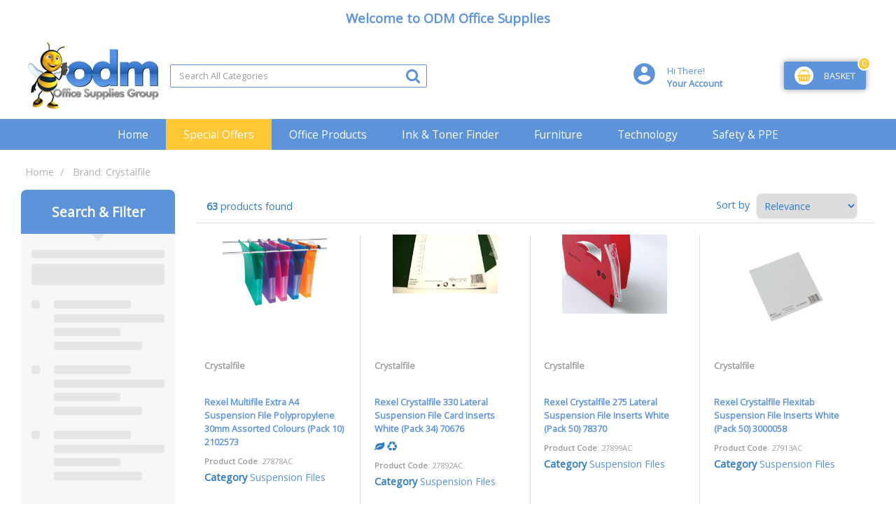

--- FILE ---
content_type: text/html; charset=UTF-8
request_url: https://www.odm-online.co.uk/searchbrand?querybrand=1364&name=Crystalfile
body_size: 36430
content:
<!DOCTYPE html>
<html lang="en-GB">
<head>
    <meta charset="utf-8">
    <meta name="alb" content="4">
        <!--SEO Meta Tags-->
    <title>Crystalfile</title>
    <meta name="description" content="">
            <meta name="application-name" content="ODM (UK) Ltd"/>
        <meta name="csrf-token" content="RFDiGBqAEYqgTAq2OYJ2kKgf6ldlpUHIFRlSEuOG">
    <meta name="idempotency-token" content="zgEmnk922CqjN60kHCJnhtUHh9dsJ2TXsGE9Kt63JkTBZDk3alDPX54FA5FdgnqV">
    <meta name="keywords" content="">
    <meta name="currency" content="£">
    <meta name="currency_iso" content="GBP">
    <meta name="country" content="GB">
    <meta name="lang" content="en_gb"/>
    <meta name="blitz" content="mu-828a61bc-a033023c-c8623a71-ea8fbd04">
    <meta name="gr-sitekey" content="6Lde9b0UAAAAAK88kFk11QlBPYwFdjR9pyHbhEk-">
    <meta name="grecaptchasitekey" content="6LfX6fcpAAAAADKN9HFjlv42ujHjKxzsKdnuG-RW">
    <meta name="grecaptchasitekeyv3" content="6Ldk7b0UAAAAAKql_6lRVYhtbrFin4i5CVBA2iOD">
    <meta name="captcha-v3-all" content="" />
            <meta name="is_crawler" content="1">
        
    <link rel="preconnect" href="https://eu.evocdn.io" crossorigin>
    <link rel="dns-prefetch" href="https://eu.evocdn.io">

    <script src="https://www.odm-online.co.uk/custom-jstranslations"></script>

            <script src="https://www.google.com/recaptcha/api.js" async defer></script>
    
    <script>
        function onLoginModalSubmit(val) {
            $('.login-form-modal').submit();
        }
        function onLoginSubmit(val) {
            $('.login-form-inline').submit();
        }
    </script>
    <script>
        var EvoXLayerAddress = null;
        try {
            let addressJSON = 'null';
            EvoXLayerAddress = JSON.parse(addressJSON.replace(/&quot;/g,'"'));
        } catch (e) {
            console.log('EvoXLayer address error: ', e);
        }
        var EvoXLayer = function () {
            return {
                user: {
                    user_id: null,
                    customer_id: null,
                    role_id: '882',
                    name: "",
                    email: '',
                    company: "",
                    account_company: "",
                    phone: '',
                    cell: '',
                    account_number: "",
                    seller_reference: "",
                    address: EvoXLayerAddress,
                                                        },
                app: {
                                        erp: '',
                                                        },
                session: {
                    default_branch: {"id":332,"branch_code":"MAIN","code":"MAIN","email":"sales@odm-online.co.uk","name":"ODM (UK) Ltd","phone":"01273 203100","company_number":null,"address":{"code":null,"title":"ODM House","line_1":"Unit 4 A Albourne Court","line_2":"Henfield Road","line_3":null,"city":"Albourne","state":"West Sussex","zip":"BN6 9FF","country":"GB"},"location":[],"email_admin":"mark@odm-online.co.uk","email_invoice":"sales@odm-online.co.uk","email_order":"andy@odm-online.co.uk","email_return":"sales@odm-online.co.uk","email_sales":"sales@odm-online.co.uk","tax_number":null},
                    parent_branch: {},
                    account_manager: {},
                    account_managers: [],
                    cart: {
                        cart_id: 0
                    }
                }
            }
        }
    </script>
    <meta name="evo_timezone" content="Europe/London" />
<meta name="evo_date_format" content="DD/MM/YYYY"/>
<meta name="evo_time_format" content="hh:mm:ss A"/>
<meta name="evo_datetime_format" content="DD/MM/YYYY hh:mm:ss A"/>
<meta name="evox_trace_id" content="v3EhoR68bd22cf0bd8397bfc1fcca294645b3208" />

    <!-- Canonical URL -->
            <link rel="canonical" href="https://www.odm-online.co.uk/searchbrand"/>
    
    
            <meta name="robots" content="noodp">
        
    

    
            <!--Mobile Specific Meta Tag-->
    <meta name="viewport" content="width=device-width, initial-scale=1.0, maximum-scale=1.0, user-scalable=no"/>


    <!--Fonts-->
    <script src="https://cdnjs.cloudflare.com/ajax/libs/webfont/1.6.28/webfontloader.js" integrity="sha512-v/wOVTkoU7mXEJC3hXnw9AA6v32qzpknvuUF6J2Lbkasxaxn2nYcl+HGB7fr/kChGfCqubVr1n2sq1UFu3Gh1w==" crossorigin="anonymous" referrerpolicy="no-referrer"></script><script>WebFont.load({google: {families: ["Open+Sans:regular", "Material Icons"]},timeout: 10000});</script>

    <!--Favicon-->
    <link rel="shortcut icon" href="/favicon.ico" type="image/x-icon">
    <link rel="icon" href="/favicon.ico" type="image/x-icon">

    
    <script language="javascript">
        var owl_carousels = {};
        var MasterSliders = [];
        var videoPopup = [];
        var trans = {
            "min_oq_title": "Minimum order quantity",
            "min_oq_text": "The minimum order amount is #item_minimum_order#.&lt;br&gt;You require to have a minimum quantity of #item_minimum_order# in your basket.",
            "min_oq_text_prompt": "This product has a minimum order quantity rule of #item_minimum_order#.&lt;br&gt;Removing this element will remove all occurrences of the product in the basket.&lt;br&gt;Do you wish to proceed?",
            "min_mq_title": "Minimum multiple quantity",
            "min_mq_text": "The minimum multiple quantity is #item_minimum_order#.&lt;br&gt;Please order in multiples of #item_minimum_order#.",
            "min_mq_text_custom": "The minimum quantity is #item_minimum_order#.&lt;br&gt;Please order in increments of #item_multiple_order#.",
            "min_oq_yes": "Yes, remove them",
            "min_oq_no": "No, keep all",
            "max_oq_title": "Maximum order quantity",
            "max_oq_text": "The maximum order amount is #item_maximum_order#.&lt;br&gt;You currently have #item_maximum_order_current_qty# in your basket.",
            "code": "product code",
            "product": "product",
            "products": "products",
            "callofforder": "Call-Off Order",
            "rewards": "Rewards",
            "points": "points",
            "reward_redeemed": "Points Deducted",
            "reward_accumulated": "Points Balance",
            "selectpricetitle": "Price is not valid",
            "selectpricetext": "Please, select a price for the item.",
        };

        var $evodata = {
            pickup: {
                is_pickup: 0,
                branch_code: '0',
                branch_locations: 0,
                branch_id: 332,
                cart_open: 0,
            },
            inventory: {
                supplier: 0,
                erp: 1,
                evo: 0,
                provider: '',
                shipment_type: '',
            },
            branches: [],
            events: {
                widgets: {
                    subscription_products: {
                        order: {
                            success: null,
                            failed: null
                        }
                    },
                },
                search: {
                    success: null,
                    no_results: null,
                    load_filters: null
                },
                cookies: {
                    set: null
                },
                quote: {
                    sent: null,
                    failed: null
                },
                cart: {
                    load: {
                        success: null
                    },
                    add: {
                        success: null
                    },
                    total: {
                        update: null
                    },
                    remove: {
                        success: null
                    }
                },
                checkout: {
                    accountoptions: {
                        load: null
                    },
                    contactdetails: {
                        load: null
                    },
                    deliverydetails: {
                        load: null
                    },
                    deliveryoptions: {
                        load: null
                    },
                    paymentmethods: {
                        load: null
                    }
                },
                dds: {
                    specs: {
                        success: null,
                        failed: null
                    }
                },
                live: {
                    pricing: {
                        done: null
                    },
                    inventory: {
                        done: null
                    }
                },
                contact: {
                    form: {
                        sent: null,
                        failed: null
                    }
                },
                product: {
                    quickview: {
                        success: null,
                        failed: null
                    },
                    quicklist: {
                        add: {
                            success: null,
                            failed: null
                        },
                        remove: {
                            success: null,
                            failed: null
                        },
                        success: null, // left for backwards compatibility
                        failed: null, // left for backwards compatibility
                    },
                    configuration: {
                        success: null,
                        failed: null
                    },
                    variants: {
                        success: null,
                        failed: null
                    },
                    loadmore: {
                        success: null,
                        failed: null
                    },
                    recentlyviewed: {
                        success: null,
                        failed: null
                    },
                    contractitems: {
                        success: null,
                        failed: null
                    },
                },
                branchfinder: {
                    search: {
                        success: null,
                        failed: null
                    }
                },
                register: {
                    checkout: {
                        success: false
                    },
                    form: {
                        success: false
                    },
                    thankyou: {
                        success: false
                    }
                },
                log_in: {
                    success: false,
                    recaptcha: {
                        disabled: false
                    }
                },
                calculator: {
                    load: {
                        success: null
                    },
                },
            },
            products: {
                merchandising: {},
                related: {},
                list: {},
                calculator: {},
                lastviewedproducts: {},
                contractitems: {},
            },
            settings: {
                tax: {
                    include: 2
                },
                quotes: {
                    version: 1,
                },
                cart: {
                    limit: 0
                },
                pagination: 0,
                enforce_stock_in_current_branch: "0",
                storesettings: {
                    logolight: "https://eu.evocdn.io/dealer/1273/content/media/logo.jpg",
                    logodark: "https://eu.evocdn.io/dealer/1273/content/media/logo.jpg",
                    badges_limit: "2",
                },
                decimal_limit: 1,
                enforce_contract: 0
            },
            features: {
                multiple_account_orders: 0,
                livedata: 1,
                live_rewards: {
                    enabled: 0,
                    points: 0,
                },
                live_pricing_badges: 0,
                erp_supports_offline_products: 0,
                prereleases: {
                    tims_will_call_live_price: 0,
                    horizon_tier_pricing: 0,
                    quicklists_v2: 1,
                    // DDMS Provider with pre-release
                    ddms_swaps_price_with_original_info: 1,
                    cart_update: 1,
                    approver_rejection_comment: 1,
                }
            },
            cookiesPreferences: {
                cookieManager: false,
                cookies: {
                    website_cookies: false,
                }
            }
        };

    </script>

    <link media="all" type="text/css" rel="stylesheet" href="https://www.odm-online.co.uk/resources/themes/marta/assets/build/plugins/owl-carousel/css/owl.carousel.70f2342b.min.css?v=1769079171">
<link media="all" type="text/css" rel="stylesheet" href="https://www.odm-online.co.uk/resources/themes/marta/assets/build/plugins/masterslider/style/masterslider.marta.b6659f40.min.css?v=1769079171">
<link media="all" type="text/css" rel="stylesheet" href="https://www.odm-online.co.uk/resources/themes/marta/assets/build/css/styles.6ca02a49.min.css?v=1769079171">

    <link rel='stylesheet' id='dealerThemeOptions' href='https://eu.evocdn.io/dealer/1273/assets/css/styles_1273_v1613138386.css' type='text/css' media='all' />
                <link rel="stylesheet" href='/resources/themes/marta/assets/build/css/myaccount_v2.d79d7164.min.css?v=1769079171' type="text/css"></link>
        
    
    
    
    <link rel='stylesheet' id='dealerCSSBlock' href='https://eu.evocdn.io/dealer/1273/assets/css/styles_1273_cssblock_v1613138386.css' type='text/css' media='all' />

    
    
    
    
    
    <link rel="icon" type="image/png" href="https://eu.evocdn.io/dealer/1273/content/media/My_Theme/favicon-32x32.png" sizes="32x32" />
<link rel="icon" type="image/png" href="https://eu.evocdn.io/dealer/1273/content/media/My_Theme/favicon-16x16.png" sizes="16x16" />

    
    <!--[if lt IE 10]>
          <style>
            
    .cd-dropdown-content .cd-secondary-dropdown > li {
      display: inline;
      float: left;
    }

    .toolbar .shopping-tools-wrapper > .dropdown {
      display: inline;
    }
    .toolbar .shopping-tools-wrapper a.quickordertoggle {
      display: inline;
    }
    header .header-full .search.widgetsearch {
      margin: 18px 0;
    }

    .toolbar .account-btn + .dropdown-menu::after {
      left: 139px;
    }
    .toolbar .account-btn + .dropdown-menu::before {
      left: 138px;
    }

    .itemsfound { margin-top: 7px; }
    .cat-tiles { margin-top: 15px; }


    i.material-icons.user-icon::before {
      content: none;
    }


    .pulse-loader { font-size: 2em; }
    .mask { top: 20em; left: 45%; }
    .mini-shopping-cart .cart-totals .content_loading .loader { margin: 15% 36%; }
    .cart-totals .content_loading .loader { margin: 25% 32%; }
  </style>
<![endif]-->

    

    
    

            </head>
<body
    class="ex-searchresult ex-loggedout ex-branch-332 ex-r-882 ex-t-0 ex-schema-default has-spinner-sharp-icon
 has-live-inventory loading-live-inventory  has-live-inventory-v2 has-myaccount-2

">
<input type="hidden" id="ga_app_enabled" name="ga_app_enabled" value="false">
<input type="hidden" id="ga_consent_managed_externally" name="ga_consent_managed_externally" value="false">

<script>
// send Google Analytics consent update
function sendGAConsentUpdate(){
    if (window.GA_CONSENT_MANAGED_EXTERNALLY) {
        console.log('GA4 skipped - consent managed externally');
        document.getElementById('ga_consent_managed_externally').value = 'true';
        return;
    }

    if (document.cookie.indexOf('user_cookie_preferences') != -1) {
        var cookie = document.cookie.split('; ');
        var cookie_prefs = cookie.filter(function (row) {
        return row.indexOf('user_cookie_preferences') == 0;
        })[0];
        var cookieValue = cookie_prefs.split('=')[1];

        var allCookieValues = JSON.parse(cookieValue);
        var cookieConsentUpdateData = {};

        for (var cookie in allCookieValues){
            switch(cookie) {
                case 'google_analytics':
                    var consentType = allCookieValues[cookie] ? 'granted' : 'denied';
                    cookieConsentUpdateData['analytics_storage'] = consentType;
                    break;
                case 'google_ads':
                    var consentType = allCookieValues[cookie] ? 'granted' : 'denied';
                    cookieConsentUpdateData['ad_storage'] = consentType;
                    cookieConsentUpdateData['ad_user_data'] = consentType;
                    cookieConsentUpdateData['ad_personalization'] = consentType;
                    break;
                case 'personalisation':
                    var consentType = allCookieValues[cookie] ? 'granted' : 'denied';
                    cookieConsentUpdateData['personalization_storage'] = consentType;
                    break;
                default:
            }
        }

        if (Object.keys(cookieConsentUpdateData).length) {
            window.dataLayer = window.dataLayer || [];
            function gtag(){dataLayer.push(arguments);}

            // Always grant necessary functionality and security storage
            cookieConsentUpdateData['functionality_storage'] = 'granted';
            cookieConsentUpdateData['security_storage'] = 'granted';

            //send consent update to Google Analytics
            gtag('consent', 'update', cookieConsentUpdateData);
        }
    }
}
sendGAConsentUpdate();
</script>

<input type="hidden" name="store_base_url" value="https://www.odm-online.co.uk">

<input type="hidden" id="auth0" value="">






<script type="text/javascript">
    //INIT mini cart
    var $mini_cart = [];
    var $q_item;
    var $displayheaderminicart = '1';
    var $displaysearchminicart = '1';
    var $globalCurrency = '£';
    var $globalCurrencyISO = 'GBP';

            $q_item = {};
        $q_item.cart_count = 0;
        $q_item.langcart = "basket";
        $q_item.cart_total = "0.00";
        $q_item.badges = [];
        $q_item.currency = "£";
        $q_item.rooturl = "https://www.odm-online.co.uk";
        $mini_cart[0] = $q_item;
    
</script>


<!--Header-->
<header>
  
  
  
  
  <div class="header-full">
                                <div class="container-fluid headersection-1 ">
                                <div class="row row-1">
                                                                      <div class="col col-sm-12 col-md-12 col-lg-12 contentblock_container" id="contentblock_150608">
                  <div class="">
  <h2 style="text-align: center;"><strong><span style="font-size: 14pt;">Welcome to ODM Office Supplies<br /></span></strong></h2>
</div>

                </div>
                                    </div>
                  </div>
                                          <div class="container headersection-2 ">
                                <div class="row vertical-align row-2">
                                                                      <div class="col col-sm-2 col-md-2 col-lg-2 logo_container" id="logo_46">
                  <!-- Widgetlogo  -->
<div class=" widgetlogo" style="text-align:left">
  <a class="logo" href="https://www.odm-online.co.uk"><img src="https://eu.evocdn.io/dealer/1273/content/media/logo.jpg" alt="ODM (UK) Ltd" style="max-width:146px; max-height:50px;"/></a>
</div>
<!-- End Widgetlogo -->

                </div>
                                                                          <div class="col col-sm-4 col-md-4 col-lg-4 search_container" id="search_72">
                  <div class="widgetsearch search ">

<section class="search ">
  <div class="searchlist">
    <!--Search Form-->
      <form class="search-form closed" method="get" role="form" action="/search" autocomplete="off" onsubmit="searchloader(event)">
                      <div class="form-container">
            <div class="form-group" style="">
                            <div class="" id="searchtags" style="display: block; width: 100%;">

                <div class="searchtable">
                  <div class="">
                      
                      <div class="ajax-search relsearch">
                                                <button type="submit" aria-label="Submit search form"><i class="fa fa-search"></i></button>
                                                <input type="hidden" class="resultscharlimit" value="auto">
                                                <input type="text" class="form-control  searchlist_hd   ajax-search-control " name="query" required placeholder="Search All Categories" aria-label="Search All Categories">
                        <div class="ajax-results"></div>
                        </div>
                      </div>

                    </div>

                  </div>
                  
              </div>
            </div>
          </form>
        </div>

  </section>

</div>

                </div>
                                                                          <div class="col col-sm-4 col-md-4 col-lg-4 shoppingtools_container" id="shoppingtools_123354">
                  <!--Shopping tools-->
<div class="toolbar ">
  <div class="shopping-tools-wrapper st-login st-quicklist st-contract-items" data-selectedtools="3" style=" justify-content:flex-end ">
    
          
              <div class="dropdown">
          
          <a class="account-btn btn-outlined-invert logged-out" data-toggle="dropdown" aria-haspopup="true" href="#" title="Your Account" alt="Your Account">
            <!--[if !IE]> --><i class="material-icons user-icon"></i><!-- <![endif]-->
            <!--[if lt IE 10]><i class="material-icons user-icon">&#xE853;</i><![endif]-->
            <span>
              <span class="welcome-message line1">Hi There!</span><br>
              <span class="welcome-message line2"><strong>Your Account</strong></span>
              <i class="fa fa-caret-down arrow-your-account"></i>
            </span>
          </a>
          <div class="dropdown-menu account-dropdown">
            <div class="arrow_box"></div>
            <span class="overlap" style="left: 0px;"></span>
                        <div class="form-group pointer" data-toggle="modal" data-target="#loginModal">
              <a href="javascript:;">Sign in</a>
              <div class="description">View your account</div>
            </div>
                                              </div>
        </div>
          
    
    
    
    
  </div>
</div>
<!-- End Shopping tools-->

                </div>
                                                                          <div class="col col-sm-2 col-md-2 col-lg-2 minicart_container" id="minicart_71">
                  <!--googleoff: all-->
<!--Minicart-->
<script type="text/javascript">
//INIT SHORT cart
$displayheaderminicart = '1';
$displaysearchminicart = '1';
</script>



      <div class="toolbar " style="text-align: center">
      <input type="hidden" id="show_tax" value="2">
      <input type="hidden" id="gb_store"  value="1" >
        <div class="cart-btn  no-items " data-nosnippet>
            <a class="btn btn-outlined-invert headermini"  href="/cart">
              <i class="fa fa-shopping-bag"></i><span class="minicart_count">0</span>
                            <b class="minicart_total hidden">BASKET</b>
              <b class="no-price">BASKET</b>
                          </a>

                          <!--Cart Dropdown-->
                            <div class="cart-dropdown" style="">
                <div class="arrow_box">
                  <span class="overlap"></span><!--Small rectangle to overlap Cart button-->
                                      <div class="header group">
                      <i class="fa fa-shopping-bag"></i> <span class="minicart_count"></span> <span class="productstype">products</span> <span class="in-your-cart">in your basket</span><span class="to-quote">to quote</span>
                                                                </div>
                                    <div class="cart-resume">
                    <div class="body">
                                              <div class="cart-noresults">Ooops no items were found.<br>Try something else.</div>
                                            <table class="minicart"></table>
                    </div>
                                        <div class="softgraybackground mini-shopping-cart">
                      <div class="cart-sidebar">
                        <div class="cart-totals">
                                                                                    <div class="cart-search">
                                
                                <input class="form-control input-sm cart-search-input" type="text" value="" placeholder="Search basket"  aria-label="Search basket">
                              </div>
                                                                                <div class="contentcart_error_message">
                            <div class="ccem_title"></div>
                            <div class="ccem_text"></div>
                            <div class="ccem_buttons">
                              <a class="btn btn-default btn-sm okbtn" href="javascript:$('.contentcart_error_message').fadeOut('slow'); $('.cart-sidebar .cart-totals').removeClass('displaying-error-message');">Ok</a>
                              <a class="btn btn-default btn-sm yesbtn" href="javascript:;"></a>
                              <a class="btn btn-default btn-sm nobtn" href="javascript:$('.contentcart_error_message').fadeOut('slow'); $('.cart-sidebar .cart-totals').removeClass('displaying-error-message');"></a>
                            </div>
                          </div>
                          <div class="content_loading"><div class="loader"><div class="pulse-loader">Loading…</div></div></div>

                                                    <div id="minicart-table-totals-placeholder"></div>
                          
                        </div>
                      </div>
                    </div>
                    <div class="footer group ">
                      
                      <div class="buttons col-xs-6 to-cart-wrapper">
                        <a class="btn btn-default btn-outlined-invert btn-block to-cart" href="/cart">To basket</a>
                      </div>
                      <div class="buttons col-xs-12 to-quote-wrapper">
                          <a class="btn btn-default btn-outlined-invert btn-block to-quote" href="/cart">Quote Me</a>
                      </div>
                                          </div>
                  </div><!--cart-resume Close-->
                </div><!--arrow_box Close-->
              </div><!--Cart Dropdown Close-->

                  </div>
    </div>
  
<!-- End mini cart-->
<!--googleon: all-->

                </div>
                                    </div>
                  </div>
                                          <div class="container-fluid headersection-3 ">
                                <div class="row row-3">
                                                                      <div class="col col-sm-12 col-md-12 col-lg-12 headermenu_container" id="headermenu_120243">
                  <!--Main Menu-->

  <nav class="menu expanded hide-mobile ">
    <div class="catalog-block">
        <ul class="catalog">

                                    <!-- 1st level -->
              
              <li class="  ">
                                  <a href=" https://www.odm-online.co.uk " data-url="https://www.odm-online.co.uk">
                    Home
                  </a>
                                                          <!-- 1st level -->
              
              <li class="  ">
                                  <a href=" https://www.odm-online.co.uk/additional-current-promotions " data-url="https://www.odm-online.co.uk/additional-current-promotions">
                    Special Offers
                  </a>
                                                          <!-- 1st level -->
              
              <li class="  ">
                                  <a href=" https://www.odm-online.co.uk/office-supplies " data-url="https://www.odm-online.co.uk/office-supplies">
                    Office Products
                  </a>
                                                          <!-- 1st level -->
              
              <li class="  ">
                                  <a href=" https://www.odm-online.co.uk/ink-and-toner-finder " data-url="https://www.odm-online.co.uk/ink-and-toner-finder">
                    Ink &amp; Toner Finder
                  </a>
                                                          <!-- 1st level -->
              
              <li class="  ">
                                  <a href=" https://www.odm-officefurniture.co.uk/ " data-url="https://www.odm-officefurniture.co.uk/">
                    Furniture
                  </a>
                                                          <!-- 1st level -->
              
              <li class="  ">
                                  <a href=" https://www.odm-online.co.uk/technology " data-url="https://www.odm-online.co.uk/technology">
                    Technology
                  </a>
                                                          <!-- 1st level -->
              
              <li class="  ">
                                  <a href=" https://www.odm-online.co.uk/safety-and-ppe " data-url="https://www.odm-online.co.uk/safety-and-ppe">
                    Safety &amp; PPE
                  </a>
                                                          <!-- 1st level -->
              
              <li class="  ">
                                  <a href=" https://www.odm-online.co.uk/facilities-management " data-url="https://www.odm-online.co.uk/facilities-management">
                    Facilities Management
                  </a>
                                                          <!-- 1st level -->
              
              <li class="  ">
                                  <a href=" https://www.odm-online.co.uk/workwear " data-url="https://www.odm-online.co.uk/workwear">
                    Workwear
                  </a>
                                                              </ul>
    </div>
  </nav>
  <div class="faded-bg" style="display: none;"></div>


                </div>
                                    </div>
                  </div>
                        </div>
  <div class="header-mobile">
    
    <div class="header-menu">
      <!--Main Menu-->
    
  
          <div class="cd-dropdown-wrapper">

          
                      <a class="cd-dropdown-trigger-mobile" href="javascript:;"><i class="fa fa-bars"></i></a>
          
          <nav class="cd-dropdown">

            
                          <div class="dropdown-extras">
                                                <!-- SIGN IN / HI USER BUTTON -->
                                  <a class="dropdown-extras-btn userpanel" href="#" data-toggle="modal" data-target="#loginModal">Sign In  <i class="fa fa-sign-in"></i></a>
                              </div>
            
            
            <h3>Shop by</h3>
            
            <div class=""><a href="javascript:;" class="cd-close dropdown-extras-btn">Close</a></div>

            
                        <script>window.storeNav = [{"link":"https:\/\/www.odm-online.co.uk","active":false,"label":"Home","cssclass":"","childs":[]},{"link":"https:\/\/www.odm-online.co.uk\/additional-current-promotions","active":false,"label":"Special Offers","cssclass":"","childs":[]},{"link":"https:\/\/www.odm-online.co.uk\/office-supplies","active":false,"label":"Office Products","cssclass":"","childs":[]},{"link":"https:\/\/www.odm-online.co.uk\/ink-and-toner-finder","active":false,"label":"Ink & Toner Finder","cssclass":"","childs":[]},{"link":"https:\/\/www.odm-officefurniture.co.uk\/","active":false,"label":"Furniture","cssclass":"","childs":[]},{"link":"https:\/\/www.odm-online.co.uk\/technology","active":false,"label":"Technology","cssclass":"","childs":[]},{"link":"https:\/\/www.odm-online.co.uk\/safety-and-ppe","active":false,"label":"Safety & PPE","cssclass":"","childs":[]},{"link":"https:\/\/www.odm-online.co.uk\/facilities-management","active":false,"label":"Facilities Management","cssclass":"","childs":[]},{"link":"https:\/\/www.odm-online.co.uk\/workwear","active":false,"label":"Workwear","cssclass":"","childs":[]}]; window.additionalLinks = [];</script>
            <ul id="mobileVueNav" class="cd-dropdown-content hide">
              <li class="go-back-mobile" v-bind:class="{hide: isTop === true}" v-on:click.prevent="showParent()"><a href="#0">{{ prevParentName }}</a></li>
              <li v-for="item in navItems" v-bind:class="[item.html ? 'has-html' : '', item.childs.length ? 'has-children' : '', item.imageurl ? 'has-image' : '', item.imagetitleonmobile ? 'title-on-mobile' : '']" :class="item.cssclass" v-cloak>
                <a v-if="!item.html" v-bind:href="item.link" v-on:click="showChilds($event, item)">{{ item.label }}</a>
                <div v-else v-on:click="showChilds($event, item)" v-html="item.html"></div>
              </li>
              <li v-for="item in addLinks" v-bind:class="[item.html ? 'has-html' : '', item.childs.length ? 'has-children' : '', item.imageurl ? 'has-image' : '', 'additional_link']" :class="item.cssclass" v-cloak>
                <a v-if="!item.html" v-bind:href="item.link" v-on:click="showChilds($event, item)">{{ item.label }}</a>
                <div v-else v-on:click="showChilds($event, item)" v-html="item.html"></div>
              </li>
              
                          </ul> 
            <script type="text/javascript">
                var targetHeight = 400;
            </script>
          </nav> 
        </div> 
        
  

    </div>
    <div class="header-logo">
      <!-- Widgetlogo  -->
  <a class="logo" href="https://www.odm-online.co.uk" style="text-align:left"><img src="https://eu.evocdn.io/dealer/1273/content/media/logo.jpg" alt="ODM (UK) Ltd"/></a>
<!-- End Widgetlogo -->

    </div>
    <div class="header-right">
      <div class="header-search">
        <a href="javascript:;" class="search-toggle"><i class="fa fa-search"></i></a>
      </div>
      <div class="header-cart">
        <!--googleoff: all-->
<!--Minicart-->
<script type="text/javascript">
//INIT SHORT cart
$displayheaderminicart = '1';
$displaysearchminicart = '1';
</script>



      <div class="header-cart">
      <a class="link-cart" href="/cart">
        <span class="minicart_count">0</span>
        <span class="minicart_icon"><i class="fa fa-shopping-cart"></i></span>
      </a>
    </div>
  
<!-- End mini cart-->
<!--googleon: all-->

      </div>
    </div>
  </div>

</header><!--Header Close-->




<!--Page Content-->
<!--Filters Modal-->
<div class="modal fade" id="filterModal" tabindex="-1" aria-hidden="true">
    <div class="modal-dialog">
        <div class="modal-content">
            <div class="modal-header">
                                <button type="button" class="close" data-dismiss="modal" aria-hidden="true"><i class="fa fa-times"></i></button>
            </div>
            <div class="modal-body">
            <!--Here goes filters dynamically pasted by jQuery-->
            </div>
        </div>
    </div>
</div>
<!--Page Content-->
<div class="page-content twocolumnsleft">
  <section class="zonetop">
  </section>
  <!--Catalog Grid-->
  <section class="catalog-grid">
        <input type="hidden" id="widgetsChangedOrderForMobile" value="">
    <div class="container  gridcontent">
      <div class="row">
                      <div class="col-md-12 row-breadcrumb">
    <ol id="breadcrumb" class="breadcrumb">
            <li><a href="https://www.odm-online.co.uk">Home</a></li>
        <li>
          <span>
                      Brand: Crystalfile                    </span>
        </li>
          </ol>
</div>




  
  <div class="col col-lg-2 col-md-2 col-sm-12 col-xs-12 filter-container">


            


                      
        


        
                <div class="row">
          <div class="col col-lg-12 col-md-12 col-sm-12">
            <div  class="categoryfiltermenu_container "  id="categoryfiltermenu_65">
              
                            
            </div>
          </div>
          <script>document.currentScript.closest(`[role='row-section']`)?.classList.add('emptyrow');</script>        </div>
        

        
                              
        


        
                <div class="row">
          <div class="col col-lg-12 col-md-12 col-sm-12">
            <div  class="filters_container  filters-mobile "  id="filters_69">
              
              <input type="hidden" name="evox_lazy_load_attributes" value="1">

    <input type="hidden" name="filters_limit" value="6">
    <input type="hidden" name="filters_collapsed" value="0">
    <input type="hidden" name="filters_layout" value="0">
    <input type="hidden" name="filters_options_limit" value="5">
    <input type="hidden" name="filter_rule_id" value="0">

                      <input type="hidden" name="evox_brand" value="true">

    <div class="skeleton-container skeleton-filters">
    <div class="skeleton shop-filters product-filters">
      <div class="filter-title">
        <span>Search &amp; Filter</span>
      </div>
      <div class="arrow-down"></div>
      <div class="ph-item">
        <div class="ph-col-12">
          <div class="ph-row">
            <div class="ph-col-12"></div>
            <div class="ph-col-12 big"></div>
          </div>
                    <div class="ph-row">
            <div class="ph-col-2 empty"></div>
            <div class="ph-col-7 li"></div>
            <div class="ph-col-2 empty"></div>

            <div class="ph-col-2 empty"></div>
            <div class="ph-col-10"></div>

            <div class="ph-col-2 empty"></div>
            <div class="ph-col-6"></div>
            <div class="ph-col-4 empty"></div>

            <div class="ph-col-2 empty"></div>
            <div class="ph-col-8"></div>
            <div class="ph-col-2 empty"></div>
          </div>
                    <div class="ph-row">
            <div class="ph-col-2 empty"></div>
            <div class="ph-col-7 li"></div>
            <div class="ph-col-2 empty"></div>

            <div class="ph-col-2 empty"></div>
            <div class="ph-col-10"></div>

            <div class="ph-col-2 empty"></div>
            <div class="ph-col-6"></div>
            <div class="ph-col-4 empty"></div>

            <div class="ph-col-2 empty"></div>
            <div class="ph-col-8"></div>
            <div class="ph-col-2 empty"></div>
          </div>
                    <div class="ph-row">
            <div class="ph-col-2 empty"></div>
            <div class="ph-col-7 li"></div>
            <div class="ph-col-2 empty"></div>

            <div class="ph-col-2 empty"></div>
            <div class="ph-col-10"></div>

            <div class="ph-col-2 empty"></div>
            <div class="ph-col-6"></div>
            <div class="ph-col-4 empty"></div>

            <div class="ph-col-2 empty"></div>
            <div class="ph-col-8"></div>
            <div class="ph-col-2 empty"></div>
          </div>
                  </div>
      </div>
    </div>
  </div>

  <div class=" hide shop-filters filterswrapper  ex-bot " id="filterswrapper" v-cloak>
    <div class="filter-title ">
      <span>Search &amp; Filter</span>
    </div>
    <div class="arrow-down"></div>
    <section class="search-with-in search searchpills">
  <div class="clean-search">
    <div class="search">
      <div class="searchlist">
        <!--Search Form-->
        <form onsubmit="addSearchKeyword(event)" class="search-form closed" method="get" role="form" action="" autocomplete="off">
                        <div class="form-group">

            
            
            
            
                          <input type="hidden" name="querybrand" id="querybrand" class="querybrand" value="1364">
              <input type="hidden" name="name" id="name" class="" value="Crystalfile">
            
            
                        
            <input type="hidden" class="terms" value="">

            <div class="select2-container" id="searchtags" style="display: block; width: 100%;">
              <div class="searchtable select2-container-multi">
                <div class="select2-choices searchtable-input select2-search-field">
                  
                  <input type="hidden" name="keywords" value="">
                                        <div class="relsearch">
                      <button type="submit"><i class="fa fa-search"></i></button>
                      <input type="text" class="form-control searchlistwithin_hd" required placeholder="Search Within">
                      </div>
                                  </div>
              </div><!-- /.searchtable -->
            </div><!-- /#searchtags -->
          </div><!-- /.form-group -->
        </form>
      </div><!-- /.searchlist -->
    </div><!-- /.search -->
  </div><!-- /.clean-search -->

  <div class="remove-filter-wrapper" v-for="filter in selectedFilters" v-if="selectedFilters.length">
    <a class="remove-filter clearfix" :href="removeUrlFilter('z', filter)" rel="nofollow" v-if="!isSwatch(filter)">
      <i class="fa fa-fw fa-times"></i> {{ filter.label }}
      <span class="remove-text">remove</span>
    </a>
      <a class="remove-filter clearfix swatch-option " :href="removeUrlFilter('z', filter)" rel="nofollow" :class="{'swatch-bg-image': isSwatchImage(filter)}" v-if="isSwatch(filter)">
          <i class="fa fa-fw fa-times"></i> <span class="btn btn-sm btn-default selected-btn active " v-bind:style="getSwatch(filter)" data-toggle="tooltip" data-placement="bottom" :title="filter.label"></span>
          <span class="remove-text">remove</span>
      </a>
  </div>
      
        

      </section>





<section class="filter-section filtername-instock">
  <h5 class="filter-static" style="color:#000">Items in stock only</h5>
  <div class="switch" onchange="window.location.search = addInStockFilter(window.location.search, this.firstElementChild.checked)">
    <input id="in_stock_only" class="cmn-toggle cmn-toggle-round-flat tiny" type="checkbox" name="in_stock_only" >
    <label for="in_stock_only"></label>
  </div>
</section>

<!-- Javascript version -->
<div style="text-align:center;padding:20px 0;font-size:2.5em;color:#aaa;" v-if="! filters.length && ! hasNoFilter">
  <i class='fa fa-circle-o-notch fa-spin'></i>
</div>
<div class="empty-result text-center text-muted" style="padding: 20px 0;" v-if="hasNoFilter"><i>No filter available</i></div>
<section class="filter-section" v-for="(index, filter) in filters" v-if="filters.length && validFilter(filter)"
  :class="[index >= currentFiltersLimit ? 'filterless' : '', 'filtername-' + str_slug(filter.label), filter.is_open ? 'filter-expanded' : 'filter-collapsed']">
  <div class="filter-section-header">
    <h5 @click="toggleFilter(filter)">{{ filter.label }}</h5>
    <div class="showhide-indicator" @click="toggleFilter(filter)" :class="{'hide': index >= currentFiltersLimit}">
      <i v-if="filter.is_open" class="fa fa-minus-square"></i>
      <i v-else class="fa fa-plus-square"></i>
    </div>
  </div>

  <!-- If is swatch -->
  <div class="filter-options swatch-grid" :class="{'hide': index >= currentFiltersLimit || ! filter.is_open}">
    <div v-for="(j, option) in swatchFilter(filter.options, 1)" :class="{'option-div': isSwatch(option)} ">
      <label for="{{ product_option.id }}_{{ option.id }}" class="label-radio swatch-option"  v-if="isSwatch(option)"
      :class="{'swatch-bg-image': isSwatchImage(option), 'less': j >= filter.optionsLimit, 'hiddenoption': j >= filter.optionsLimit}" >
          <a class="btn btn-sm btn-default active selected-btn" v-bind:style="getSwatch(option)" v-if="hasFilter(filter, option)" class="active no-pointer-events" data-toggle="tooltip" data-placement="bottom" :title="option.label" rel="nofollow"></a>
          <a class="btn btn-sm btn-default" v-bind:style="getSwatch(option)" v-else :href="addUrlFilter('z', filter, option)" data-toggle="tooltip" data-placement="bottom" :title="option.label" rel="nofollow"></a>
      </label>
      <br :class="{'less': j >= filter.optionsLimit, 'hiddenoption': j >= filter.optionsLimit}">
    </div>
  </div>
  <!-- If is NOT swatch -->
  <div class="filter-options" :class="{'hide': index >= currentFiltersLimit || ! filter.is_open}">
      <div v-for="(j, option) in swatchFilter(filter.options, 0)">
          <label :class="{'less': j+swatchFilter(filter.options, 1).length >= filter.optionsLimit, 'hiddenoption': j+swatchFilter(filter.options, 1).length >= filter.optionsLimit}">
          <a v-if="hasFilter(filter, option)" class="active no-pointer-events" :title="option.label" rel="nofollow"><i class="fa fa-square-o" aria-hidden="true"></i>{{ option.label }}</a>
          <a v-else :href="addUrlFilter('z', filter, option)" :title="option.label" rel="nofollow"><i class="fa fa-square-o" aria-hidden="true"></i>{{ option.label }}</a>
          </label>
          <br :class="{'less': j + swatchFilter(filter.options, 1).length >= filter.optionsLimit, 'hiddenoption': j + swatchFilter(filter.options, 1).length >= filter.optionsLimit}">
      </div>
  </div>
  <div v-if="filter.options.length > optionsLimit" :class="{'hide': index >= currentFiltersLimit || ! filter.is_open}">
    <div class="more-options">
      <a title="" class="morefilteroption" rel="nofollow" @click="toggleMoreOptions($event, filter)" v-if="! filter.show_all">
        <i class="fa fa-chevron-down"></i> More
      </a>
      <a title="" class="lessfilteroption" rel="nofollow" :class="{less: ! filter.show_all}" @click="toggleMoreOptions($event, filter)" v-if="filter.show_all">
        <i class="fa fa-chevron-up"></i> Less
      </a>
    </div>
  </div>
</section>

<div class="more-filters" v-if="filters.length && filters.length > filtersLimit">
  <a title="" class="morefilter" rel="nofollow" @click="toggleMoreFilters($event)" v-if="! show_all">
    More Filters <i class="fa fa-chevron-down"></i>
  </a>
  <a title="" class="filterless lessfilter" rel="nofollow" :class="{filterless: ! show_all}" @click="toggleMoreFilters($event)" v-if="show_all">
    Less Filters <i class="fa fa-chevron-up"></i>
  </a>
</div>
  </div>
                
            </div>
          </div>
                  </div>
        

        
              



    
    


    </div>
    
    




  
  <div class="col col-lg-10 col-md-10  ">


            

                  
                      <div class="row">
              
                                              <div class="col col-lg-12 col-md-12 col-sm-12 subcategorieslist_container" id="subcategorieslist_67">
                  
                                    
                </div>
                            <script>document.currentScript.closest(`[role='row-section']`)?.classList.add('emptyrow');</script>
            </div>
                    
                  
                      <div class="row">
              
                                              <div class="col col-lg-12 col-md-12 col-sm-12 productsgrid_container" id="productsgrid_68">
                  
                  <div class="">
<!--Tiles Product Grid-->
<script>$evodata.products.list = [{"name":"Rexel Multifile Extra A4 Suspension File Polypropylene 30mm Assorted Colours (Pack 10) 2102573","sku":"27878AC","item":1148651,"supplier":1013,"image":"https:\/\/cdn3.evostore.io\/productimages\/acco\/m\/282695.jpg","price":76.12,"brand":"Crystalfile","category":"Suspension Files"},{"name":"Rexel Crystalfile 330 Lateral Suspension File Card Inserts White (Pack 34) 70676","sku":"27892AC","item":1148653,"supplier":1013,"image":"https:\/\/cdn3.evostore.io\/productimages\/acco\/m\/70676_img1.jpg","price":5.84,"brand":"Crystalfile","category":"Suspension Files"},{"name":"Rexel Crystalfile 275 Lateral Suspension File Inserts White (Pack 50) 78370","sku":"27899AC","item":1148654,"supplier":1013,"image":"https:\/\/cdn3.evostore.io\/productimages\/acco\/m\/78370_img1.jpg","price":11.06,"brand":"Crystalfile","category":"Suspension Files"},{"name":"Rexel Crystalfile Flexitab Suspension File Inserts White (Pack 50) 3000058","sku":"27913AC","item":1148656,"supplier":1013,"image":"https:\/\/cdn3.evostore.io\/productimages\/acco\/m\/3000058_1.jpg","price":5.7,"brand":"Crystalfile","category":"Suspension Files"},{"name":"Rexel Crystalfile Suspension File Card Tab Inserts White (Pack 50) 78050","sku":"27920AC","item":1148657,"supplier":1013,"image":"https:\/\/cdn3.evostore.io\/productimages\/acco\/m\/78050_1.jpg","price":5.56,"brand":"Crystalfile","category":"Suspension Files"},{"name":"Rexel Crystalfile Suspension File Card Top Tab Inserts (Pack 50) 78290","sku":"27927AC","item":1148658,"supplier":1013,"image":"https:\/\/cdn3.evostore.io\/productimages\/acco\/m\/78290_img1.jpg","price":9.68,"brand":"Crystalfile","category":"Suspension Files"},{"name":"Rexel Crystalfile Flexi Suspension File Plastic Tabs (Pack 50) 3000057","sku":"27948AC","item":1148660,"supplier":1013,"image":"https:\/\/cdn3.evostore.io\/productimages\/acco\/m\/110652.jpg","price":23.9,"brand":"Crystalfile","category":"Suspension Files"},{"name":"Rexel Crystalfile Suspension File Plastic Tabs Clear (Pack 50) 78020","sku":"27955AC","item":1148661,"supplier":1013,"image":"https:\/\/cdn3.evostore.io\/productimages\/acco\/m\/78020_1.jpg","price":43.5,"brand":"Crystalfile","category":"Suspension Files"},{"name":"Rexel Crystalfile Classic 275 Foolscap Lateral Suspension File Manilla 15mm V Base Green (Pack 50) 78652","sku":"27969AC","item":1148663,"supplier":1013,"image":"https:\/\/cdn3.evostore.io\/productimages\/acco\/m\/78652_1.jpg","price":211.6,"brand":"Crystalfile","category":"Suspension Files"},{"name":"Rexel Crystalfile Classic 300 Foolscap Lateral Suspension File Manilla 30mm Green (Pack 25) 3000109","sku":"28004AC","item":1148667,"supplier":1013,"image":"https:\/\/cdn3.evostore.io\/productimages\/acco\/m\/148554.jpg","price":129.56,"brand":"Crystalfile","category":"Suspension Files"},{"name":"Rexel Crystalfile Classic 300 Foolscap Lateral Suspension File Manilla 15mm V Base Green (Pack 50) 70670","sku":"28032AC","item":1148669,"supplier":1013,"image":"https:\/\/cdn3.evostore.io\/productimages\/acco\/m\/70670_1.jpg","price":206.96,"brand":"Crystalfile","category":"Suspension Files"},{"name":"Rexel Crystalfile Classic A4 Suspension File Manilla 15mm V Base Green (Pack 50) 78045","sku":"28060AC","item":1148672,"supplier":1013,"image":"https:\/\/cdn3.evostore.io\/productimages\/acco\/m\/78045.jpg","price":152.84,"brand":"Crystalfile","category":"Suspension Files"},{"name":"Rexel Crystalfile Classic Foolscap Suspension File Manilla 15mm V Base Green (Pack 50) 78046","sku":"28095AC","item":1148674,"supplier":1013,"image":"https:\/\/cdn3.evostore.io\/productimages\/acco\/m\/78046_1.jpg","price":150.58,"brand":"Crystalfile","category":"Suspension Files"},{"name":"Rexel Crystalfile Classic Foolscap Suspension File Manilla 15mm V Base Blue (Pack 50) 78143","sku":"28109AC","item":1148676,"supplier":1013,"image":"https:\/\/cdn3.evostore.io\/productimages\/acco\/m\/78143_1.jpg","price":150.58,"brand":"Crystalfile","category":"Suspension Files"},{"name":"Rexel Crystalfile Classic Foolscap Suspension File Manilla 30mm Blue (Pack 50) 70625","sku":"28123AC","item":1148677,"supplier":1013,"image":"https:\/\/cdn3.evostore.io\/productimages\/acco\/m\/107114.jpg","price":180.72,"brand":"Crystalfile","category":"Suspension Files"},{"name":"Rexel Crystalfile Classic Foolscap Suspension File Manilla 30mm Green (Pack 50) 78041","sku":"28130AC","item":1148678,"supplier":1013,"image":"https:\/\/cdn3.evostore.io\/productimages\/acco\/m\/78041_1.jpg","price":216.14,"brand":"Crystalfile","category":"Suspension Files"},{"name":"Rexel Crystalfile Classic Foolscap Suspension File Manilla 50mm Green (Pack 50) 71750","sku":"28137AC","item":1148679,"supplier":1013,"image":"https:\/\/cdn3.evostore.io\/productimages\/acco\/m\/71750_1.jpg","price":245.66,"brand":"Crystalfile","category":"Suspension Files"},{"name":"Rexel Crystalfile Extra 275 Foolscap Lateral Suspension File Polypropylene 30mm Green (Pack 25) 70640","sku":"28179AC","item":1148682,"supplier":1013,"image":"https:\/\/cdn3.evostore.io\/productimages\/acco\/m\/70640_1.jpg","price":267.4,"brand":"Crystalfile","category":"Suspension Files"},{"name":"Rexel Crystalfile Extra Foolscap Suspension File Polypropylene 15mm V Base Green (Pack 25) 70628","sku":"28249AC","item":1148688,"supplier":1013,"image":"https:\/\/cdn3.evostore.io\/productimages\/acco\/m\/113737.jpg","price":195.68,"brand":"Crystalfile","category":"Suspension Files"},{"name":"Rexel Crystalfile Extra Foolscap Suspension File Polypropylene 15mm V Base Blue (Pack 25) 70630","sku":"28263AC","item":1148690,"supplier":1013,"image":"https:\/\/cdn3.evostore.io\/productimages\/acco\/m\/107978.jpg","price":195.68,"brand":"Crystalfile","category":"Suspension Files"},{"name":"Rexel Crystalfile Extra Foolscap Suspension File Polypropylene 30mm Black (Pack 25) 3000081","sku":"28270AC","item":1148691,"supplier":1013,"image":"https:\/\/cdn3.evostore.io\/productimages\/acco\/m\/3000081_1.jpg","price":248.98,"brand":"Crystalfile","category":"Suspension Files"},{"name":"Rexel Crystalfile Extra Foolscap Suspension File Polypropylene 30mm Green (Pack 25) 70631","sku":"28277AC","item":1148692,"supplier":1013,"image":"https:\/\/cdn3.evostore.io\/productimages\/acco\/m\/116854.jpg","price":248.98,"brand":"Crystalfile","category":"Suspension Files"},{"name":"Rexel Crystalfile Extra Foolscap Suspension File Polypropylene 30mm Blue (Pack 25) 70633","sku":"28291AC","item":1148694,"supplier":1013,"image":"https:\/\/cdn3.evostore.io\/productimages\/acco\/m\/70633_img1.jpg","price":248.98,"brand":"Crystalfile","category":"Suspension Files"},{"name":"Rexel Crystalfile Extra Foolscap Suspension File Polypropylene 50mm Green (Pack 25) 3000112","sku":"28298AC","item":5057485,"supplier":1013,"image":"https:\/\/cdn3.evostore.io\/productimages\/acco\/m\/106296.jpg","price":264.2,"brand":"Crystalfile","category":"Suspension Files"},{"name":"Rexel Crystalfile Flexi Foolscap Suspension File Manilla 15mm V Base Green (Pack 50) 3000040","sku":"28312AC","item":1148696,"supplier":1013,"image":"https:\/\/cdn3.evostore.io\/productimages\/acco\/m\/117729.jpg","price":131.24,"brand":"Crystalfile","category":"Suspension Files"},{"name":"Rexel Crystalfile Flexi Foolscap Suspension File Manilla 15mm V Base Blue (Pack 50) 3000041","sku":"28319AC","item":1148697,"supplier":1013,"image":"https:\/\/cdn3.evostore.io\/productimages\/acco\/m\/107015.jpg","price":131.24,"brand":"Crystalfile","category":"Suspension Files"},{"name":"Rexel Flexifile Foolscap Lateral Suspension File Manilla 15mm V Base Red (Pack 50) 3000042","sku":"28326AC","item":4661888,"supplier":1013,"image":"https:\/\/cdn3.evostore.io\/productimages\/acco\/m\/128723.jpg","price":117.14,"brand":"Crystalfile","category":"Suspension Files"},{"name":"Rexel Crystalfile Extra 15mm File 150 Sheet Green (Pack of 25) 3000121","sku":"RX22468","item":1017128,"supplier":1001,"image":"https:\/\/cdn3.evostore.io\/productimages\/vow_api\/m\/rx22468_01.jpg","price":186.04,"brand":"Crystalfile","category":"Suspension Files"},{"name":"Rexel Crystalfile Extra 30mm File 300 Sheet Green (Pack of 25) 3000122","sku":"RX24685","item":1017133,"supplier":1001,"image":"https:\/\/cdn3.evostore.io\/productimages\/vow_api\/m\/rx24685_01.jpg","price":248.22,"brand":"Crystalfile","category":"Suspension Files"},{"name":"Rexel Crystalfile Flexi Standard Suspension Files Foolscap Green (Pack of 50) 3000040","sku":"TW13771","item":1020008,"supplier":1001,"image":"https:\/\/cdn3.evostore.io\/productimages\/vow_api\/m\/tw13771_01.jpg","price":119.4,"brand":"Crystalfile","category":"Suspension Files"},{"name":"Rexel Crystalfile Flexi Standard Foolscap Blue (50 Pack) 3000041","sku":"TW13772","item":1020009,"supplier":1001,"image":"https:\/\/cdn3.evostore.io\/productimages\/vow_api\/m\/tw13772_01.jpg","price":119.4,"brand":"Crystalfile","category":"Suspension Files"},{"name":"Rexel Crystalfile Flexi Standard Suspension Files Foolscap Yellow (Pack of 50) 3000043","sku":"TW13774","item":1020011,"supplier":1001,"image":"https:\/\/cdn3.evostore.io\/productimages\/vow_api\/m\/tw13774_01.jpg","price":115.9,"brand":"Crystalfile","category":"Suspension Files"},{"name":"Rexel Crystalfile Flexi Tab Inserts White (Pack of 50) 3000058","sku":"TW13795","item":1020013,"supplier":1001,"image":"https:\/\/cdn3.evostore.io\/productimages\/vow_api\/m\/tw13795_01.jpg","price":4.34,"brand":"Crystalfile","category":"Suspension Files"},{"name":"Rexel Crystalfile Extra 15mm Suspension File Black (Pack of 25) 3000080","sku":"TW15502","item":1020014,"supplier":1001,"image":"https:\/\/cdn3.evostore.io\/productimages\/vow_api\/m\/tw15502_01.jpg","price":173.52,"brand":"Crystalfile","category":"Suspension Files"},{"name":"Rexel Crystalfile Extra 30mm Suspension File Black (Pack of 25) 3000081","sku":"TW15503","item":1020015,"supplier":1001,"image":"https:\/\/cdn3.evostore.io\/productimages\/vow_api\/m\/tw15503_01.jpg","price":226.52,"brand":"Crystalfile","category":"Suspension Files"},{"name":"Rexel Crystalfile Classic 30mm Lateral File Green (Pack of 25) 3000109","sku":"TW17767","item":1020016,"supplier":1001,"image":"https:\/\/cdn3.evostore.io\/productimages\/vow_api\/m\/tw17767_01.jpg","price":117.88,"brand":"Crystalfile","category":"Suspension Files"}]</script>

<script>$evodata.search = {"sort":"relevance","total":63,"per_page":36,"current_page":1,"last_page":2,"query":{"querybrand":"1364","name":"Crystalfile"}};</script>

  <input type="hidden" name="gridwidgetattributes" value="[{&quot;attribute_id&quot;:&quot;align&quot;,&quot;default&quot;:&quot;left&quot;,&quot;helplink&quot;:&quot;&quot;,&quot;label&quot;:&quot;Align text&quot;,&quot;options&quot;:&quot;left,center,right&quot;,&quot;tooltip&quot;:&quot;Align text&quot;,&quot;type&quot;:&quot;select&quot;},{&quot;attribute_id&quot;:&quot;showtitle&quot;,&quot;default&quot;:&quot;1&quot;,&quot;helplink&quot;:&quot;&quot;,&quot;label&quot;:&quot;Show Category Name&quot;,&quot;options&quot;:&quot;&quot;,&quot;tooltip&quot;:&quot;Show Category Name&quot;,&quot;type&quot;:&quot;bool&quot;},{&quot;attribute_id&quot;:&quot;showcontent&quot;,&quot;default&quot;:&quot;1&quot;,&quot;helplink&quot;:&quot;&quot;,&quot;label&quot;:&quot;Show Category Description&quot;,&quot;options&quot;:&quot;&quot;,&quot;tooltip&quot;:&quot;Show Category Description Content&quot;,&quot;type&quot;:&quot;bool&quot;}]">
  <input type="hidden" name="showbrandlogo" value="0">
  
  
  

  <div class="gridtools col-lg-12 col-md-12 col-sm-12">

    <div class="row vertical-align listtools listtoolstop">
      <div class="col col-xs-8 col-sm-6 tools-productsfound" style="padding-left: 0; text-align: left">
        <div class="itemsfound">
          <span><b>63</b> products found</span>
        </div>
      </div>
            <div class="col col-xs-4 col-sm-6 tools-actions" style="padding-right: 0; text-align: right">
        <div class="sortby">

          <span>Sort by</span>
          <select name="orderby" class="productorderby" id="productorderby" class="inline-form-control" onchange="window.location.href=this.value">
            <option value="/searchbrand?querybrand=1364&amp;name=Crystalfile&amp;sort=relevance" selected>Relevance</option>
            <option value="/searchbrand?querybrand=1364&amp;name=Crystalfile&amp;sort=item_name%3A1" >Description Az</option>
            <option value="/searchbrand?querybrand=1364&amp;name=Crystalfile&amp;sort=item_name%3A2" >Description Za</option>
            <option value="/searchbrand?querybrand=1364&amp;name=Crystalfile&amp;sort=item_popularity%3A1" >Popularity</option>
                          <option value="/searchbrand?querybrand=1364&amp;name=Crystalfile&amp;sort=item_price%3A1" >Price - Low-High</option>
              <option value="/searchbrand?querybrand=1364&amp;name=Crystalfile&amp;sort=item_price%3A2" >Price - High-Low</option>
                                  </select>
        </div>
                <div class="filterby">
          <a href="javascript:;" title="" class="filter-toggle" data-filter-type="product">Filter</a>
        </div>
      </div>
    </div>
  </div>

  <div class="col-lg-12 col-md-12 col-sm-12 productgridwidget " data-widgetattributes='{"align":"left","showtitle":1,"showcontent":1,"showbrandlogo":0,"results_per_page":"36","evoxPricingClasses":""}'>
    <div class="row">
              <!-- GRID -->
        <div id="grid" class="griditems gridlist-grid clearfix">
                      <div class="tileparent product col-lg-3 col-md-4 col-sm-6 col-xs-12 item_1148651 supplier_1013 itembrand_1364 brand_1364 category_1000383 company_1006 " data-item-id="1148651" data-pid="1363689" data-sku="27878AC" data-pack="1" data-pack-uom="1" data-display-uom="" data-seller-sku="" data-seller-vendor-code="" data-leadtime="1" data-zeropriced="0" data-item-id="1148651" data-supplier-id="1013" data-inventory-v2="[]" data-item-image="https://cdn3.evostore.io/productimages/acco/l/282695.jpg" data-item-name="Rexel Multifile Extra A4 Suspension File Polypropylene 30mm Assorted Colours (Pack 10) 2102573" data-item-type="0"  data-page="1"  >
      <div class="tile" style="text-align:left">
      
    <a class="product-tile-image" href="https://www.odm-online.co.uk/rexel-multifile-extra-polyprop-30mm-a4-assorted-2102573-pk10">
      <div class="text-center">
        <div class="imgthumbnail imglightbox">
          <span class="thumb-align"> </span>
                      <img src="https://cdn3.evostore.io/productimages/acco/l/282695.jpg" alt="Rexel Multifile Extra A4 Suspension File Polypropylene 30mm Assorted Colours (Pack 10) 2102573"/>
                  </div>
                  <input type="hidden" id="lightboxImages1363689" value="[&quot;https:\/\/cdn3.evostore.io\/productimages\/acco\/l\/282695.jpg&quot;]">
          <div class="list-attribute product-list-actions">
            <button type="button" class="showquickview showquickviewbtn"
              data-loading-text="<i class='fa fa-spinner fa-spin'></i>"
              data-pk="1363689"
              data-original-product="{&quot;original_sku&quot;:null,&quot;original_type&quot;:null}"
              >
              <span class="quickview-icon"></span>
            </button>
            <button type="button" class="showlistlighbox" data-lightbox-id="1363689"><span class="lightbox-icon"></span></button>
          </div>
              </div>
    </a>

    <div class="footer" style="text-align:left">
      <div class="footer-wrapper">
        <div class="footer-wrapper-description">
          <div class="brand-label">
                          <a href="/searchbrand?querybrand=1364&name=Crystalfile" title="">
                                  Crystalfile
                              </a>
                      </div>

                    <div class="product-name">
            <a href="https://www.odm-online.co.uk/rexel-multifile-extra-polyprop-30mm-a4-assorted-2102573-pk10">Rexel Multifile Extra A4 Suspension File Polypropylene 30mm Assorted Colours (Pack 10) 2102573</a>
          </div>


                      <div class="indicators-grid">
                              
                          </div>
          
                      <div class="product-sku" style="text-align:left"><strong>Product Code</strong>: 27878AC</div>
                              
                      <!-- Inventory -->
            
                          <div class="list-attribute product-category"><strong>Category</strong>
                <a href="https://www.odm-online.co.uk/suspension-files" title="Suspension Files"> Suspension Files</a>
              </div>
            
            
                              </div>

        <div class="footer-wrapper-price">
          
          
                      
                      
          
          
                  </div>
      </div>
              <div class="buttons group" style="text-align:left">
                              <div class="live-inventory-v2-wrapper text-left bolder add-to-cart">
        <a class="live-inventory-v2-shipping show-inventory-locations" href="javascript:void(0)" data-sku="" data-locations=""></a>
    </div>
          
                      
            
                      
                        </div>

      
              <!-- Compare product -->
        <div class="product-compare-action" tabindex="0" data-compare="1363689">
          <i class="fa-stack">
            <i class="fa fa-square-o fa-stack-1x"></i>
            <i class="fa fa-check fa-stack-1x"></i>
          </i>
          Compare
        </div>
          </div>
      </div>
  </div>

                      <div class="tileparent product col-lg-3 col-md-4 col-sm-6 col-xs-12 item_1148653 supplier_1013 itembrand_1364 brand_1364 category_1000383 company_1006 " data-item-id="1148653" data-pid="1363691" data-sku="27892AC" data-pack="1" data-pack-uom="1" data-display-uom="" data-seller-sku="" data-seller-vendor-code="" data-leadtime="1" data-zeropriced="0" data-item-id="1148653" data-supplier-id="1013" data-inventory-v2="[]" data-item-image="https://cdn3.evostore.io/productimages/acco/l/70676_img1.jpg" data-item-name="Rexel Crystalfile 330 Lateral Suspension File Card Inserts White (Pack 34) 70676" data-item-type="0"  data-page="1"  >
      <div class="tile" style="text-align:left">
      
    <a class="product-tile-image" href="https://www.odm-online.co.uk/rexel-crystalfile-lateral-330-inserts-white-pack-of-25">
      <div class="text-center">
        <div class="imgthumbnail imglightbox">
          <span class="thumb-align"> </span>
                      <img src="https://cdn3.evostore.io/productimages/acco/l/70676_img1.jpg" alt="Rexel Crystalfile 330 Lateral Suspension File Card Inserts White (Pack 34) 70676"/>
                  </div>
                  <input type="hidden" id="lightboxImages1363691" value="[&quot;https:\/\/cdn3.evostore.io\/productimages\/acco\/l\/70676_img1.jpg&quot;]">
          <div class="list-attribute product-list-actions">
            <button type="button" class="showquickview showquickviewbtn"
              data-loading-text="<i class='fa fa-spinner fa-spin'></i>"
              data-pk="1363691"
              data-original-product="{&quot;original_sku&quot;:null,&quot;original_type&quot;:null}"
              >
              <span class="quickview-icon"></span>
            </button>
            <button type="button" class="showlistlighbox" data-lightbox-id="1363691"><span class="lightbox-icon"></span></button>
          </div>
              </div>
    </a>

    <div class="footer" style="text-align:left">
      <div class="footer-wrapper">
        <div class="footer-wrapper-description">
          <div class="brand-label">
                          <a href="/searchbrand?querybrand=1364&name=Crystalfile" title="">
                                  Crystalfile
                              </a>
                      </div>

                    <div class="product-name">
            <a href="https://www.odm-online.co.uk/rexel-crystalfile-lateral-330-inserts-white-pack-of-25">Rexel Crystalfile 330 Lateral Suspension File Card Inserts White (Pack 34) 70676</a>
          </div>


                      <div class="indicators-grid">
                              <i class="fa fa-leaf" data-toggle="tooltip" data-placement="top" title="Green product" style="vertical-align: middle;"></i> <i class="fa fa-recycle" data-toggle="tooltip" data-placement="top" title="Recycled" style="vertical-align: middle;"></i> 
                          </div>
          
                      <div class="product-sku" style="text-align:left"><strong>Product Code</strong>: 27892AC</div>
                              
                      <!-- Inventory -->
            
                          <div class="list-attribute product-category"><strong>Category</strong>
                <a href="https://www.odm-online.co.uk/suspension-files" title="Suspension Files"> Suspension Files</a>
              </div>
            
            
                              </div>

        <div class="footer-wrapper-price">
          
          
                      
                      
          
          
                  </div>
      </div>
              <div class="buttons group" style="text-align:left">
                              <div class="live-inventory-v2-wrapper text-left bolder add-to-cart">
        <a class="live-inventory-v2-shipping show-inventory-locations" href="javascript:void(0)" data-sku="" data-locations=""></a>
    </div>
          
                      
            
                      
                        </div>

      
              <!-- Compare product -->
        <div class="product-compare-action" tabindex="0" data-compare="1363691">
          <i class="fa-stack">
            <i class="fa fa-square-o fa-stack-1x"></i>
            <i class="fa fa-check fa-stack-1x"></i>
          </i>
          Compare
        </div>
          </div>
      </div>
  </div>

                      <div class="tileparent product col-lg-3 col-md-4 col-sm-6 col-xs-12 item_1148654 supplier_1013 itembrand_1364 brand_1364 category_1000383 company_1006 " data-item-id="1148654" data-pid="1363692" data-sku="27899AC" data-pack="1" data-pack-uom="1" data-display-uom="" data-seller-sku="" data-seller-vendor-code="" data-leadtime="1" data-zeropriced="0" data-item-id="1148654" data-supplier-id="1013" data-inventory-v2="[]" data-item-image="https://cdn3.evostore.io/productimages/acco/l/78370_img1.jpg" data-item-name="Rexel Crystalfile 275 Lateral Suspension File Inserts White (Pack 50) 78370" data-item-type="0"  data-page="1"  >
      <div class="tile" style="text-align:left">
      
    <a class="product-tile-image" href="https://www.odm-online.co.uk/rexel-crystalfile-lateral-inserts-white-78370-pk50">
      <div class="text-center">
        <div class="imgthumbnail imglightbox">
          <span class="thumb-align"> </span>
                      <img src="https://cdn3.evostore.io/productimages/acco/l/78370_img1.jpg" alt="Rexel Crystalfile 275 Lateral Suspension File Inserts White (Pack 50) 78370"/>
                  </div>
                  <input type="hidden" id="lightboxImages1363692" value="[&quot;https:\/\/cdn3.evostore.io\/productimages\/acco\/l\/78370_img1.jpg&quot;]">
          <div class="list-attribute product-list-actions">
            <button type="button" class="showquickview showquickviewbtn"
              data-loading-text="<i class='fa fa-spinner fa-spin'></i>"
              data-pk="1363692"
              data-original-product="{&quot;original_sku&quot;:null,&quot;original_type&quot;:null}"
              >
              <span class="quickview-icon"></span>
            </button>
            <button type="button" class="showlistlighbox" data-lightbox-id="1363692"><span class="lightbox-icon"></span></button>
          </div>
              </div>
    </a>

    <div class="footer" style="text-align:left">
      <div class="footer-wrapper">
        <div class="footer-wrapper-description">
          <div class="brand-label">
                          <a href="/searchbrand?querybrand=1364&name=Crystalfile" title="">
                                  Crystalfile
                              </a>
                      </div>

                    <div class="product-name">
            <a href="https://www.odm-online.co.uk/rexel-crystalfile-lateral-inserts-white-78370-pk50">Rexel Crystalfile 275 Lateral Suspension File Inserts White (Pack 50) 78370</a>
          </div>


                      <div class="indicators-grid">
                              
                          </div>
          
                      <div class="product-sku" style="text-align:left"><strong>Product Code</strong>: 27899AC</div>
                              
                      <!-- Inventory -->
            
                          <div class="list-attribute product-category"><strong>Category</strong>
                <a href="https://www.odm-online.co.uk/suspension-files" title="Suspension Files"> Suspension Files</a>
              </div>
            
            
                              </div>

        <div class="footer-wrapper-price">
          
          
                      
                      
          
          
                  </div>
      </div>
              <div class="buttons group" style="text-align:left">
                              <div class="live-inventory-v2-wrapper text-left bolder add-to-cart">
        <a class="live-inventory-v2-shipping show-inventory-locations" href="javascript:void(0)" data-sku="" data-locations=""></a>
    </div>
          
                      
            
                      
                        </div>

      
              <!-- Compare product -->
        <div class="product-compare-action" tabindex="0" data-compare="1363692">
          <i class="fa-stack">
            <i class="fa fa-square-o fa-stack-1x"></i>
            <i class="fa fa-check fa-stack-1x"></i>
          </i>
          Compare
        </div>
          </div>
      </div>
  </div>

                      <div class="tileparent product col-lg-3 col-md-4 col-sm-6 col-xs-12 item_1148656 supplier_1013 itembrand_1364 brand_1364 category_1000383 company_1006 " data-item-id="1148656" data-pid="1363694" data-sku="27913AC" data-pack="1" data-pack-uom="1" data-display-uom="" data-seller-sku="" data-seller-vendor-code="" data-leadtime="1" data-zeropriced="0" data-item-id="1148656" data-supplier-id="1013" data-inventory-v2="[]" data-item-image="https://cdn3.evostore.io/productimages/acco/l/3000058_1.jpg" data-item-name="Rexel Crystalfile Flexitab Suspension File Inserts White (Pack 50) 3000058" data-item-type="0"  data-page="1"  >
      <div class="tile" style="text-align:left">
      
    <a class="product-tile-image" href="https://www.odm-online.co.uk/rexel-crystalfile-flexitab-inserts-white-3000058-pk50">
      <div class="text-center">
        <div class="imgthumbnail imglightbox">
          <span class="thumb-align"> </span>
                      <img src="https://cdn3.evostore.io/productimages/acco/l/3000058_1.jpg" alt="Rexel Crystalfile Flexitab Suspension File Inserts White (Pack 50) 3000058"/>
                  </div>
                  <input type="hidden" id="lightboxImages1363694" value="[&quot;https:\/\/cdn3.evostore.io\/productimages\/acco\/l\/3000058_1.jpg&quot;]">
          <div class="list-attribute product-list-actions">
            <button type="button" class="showquickview showquickviewbtn"
              data-loading-text="<i class='fa fa-spinner fa-spin'></i>"
              data-pk="1363694"
              data-original-product="{&quot;original_sku&quot;:null,&quot;original_type&quot;:null}"
              >
              <span class="quickview-icon"></span>
            </button>
            <button type="button" class="showlistlighbox" data-lightbox-id="1363694"><span class="lightbox-icon"></span></button>
          </div>
              </div>
    </a>

    <div class="footer" style="text-align:left">
      <div class="footer-wrapper">
        <div class="footer-wrapper-description">
          <div class="brand-label">
                          <a href="/searchbrand?querybrand=1364&name=Crystalfile" title="">
                                  Crystalfile
                              </a>
                      </div>

                    <div class="product-name">
            <a href="https://www.odm-online.co.uk/rexel-crystalfile-flexitab-inserts-white-3000058-pk50">Rexel Crystalfile Flexitab Suspension File Inserts White (Pack 50) 3000058</a>
          </div>


                      <div class="indicators-grid">
                              
                          </div>
          
                      <div class="product-sku" style="text-align:left"><strong>Product Code</strong>: 27913AC</div>
                              
                      <!-- Inventory -->
            
                          <div class="list-attribute product-category"><strong>Category</strong>
                <a href="https://www.odm-online.co.uk/suspension-files" title="Suspension Files"> Suspension Files</a>
              </div>
            
            
                              </div>

        <div class="footer-wrapper-price">
          
          
                      
                      
          
          
                  </div>
      </div>
              <div class="buttons group" style="text-align:left">
                              <div class="live-inventory-v2-wrapper text-left bolder add-to-cart">
        <a class="live-inventory-v2-shipping show-inventory-locations" href="javascript:void(0)" data-sku="" data-locations=""></a>
    </div>
          
                      
            
                      
                        </div>

      
              <!-- Compare product -->
        <div class="product-compare-action" tabindex="0" data-compare="1363694">
          <i class="fa-stack">
            <i class="fa fa-square-o fa-stack-1x"></i>
            <i class="fa fa-check fa-stack-1x"></i>
          </i>
          Compare
        </div>
          </div>
      </div>
  </div>

                      <div class="tileparent product col-lg-3 col-md-4 col-sm-6 col-xs-12 item_1148657 supplier_1013 itembrand_1364 brand_1364 category_1000383 company_1006 " data-item-id="1148657" data-pid="1363695" data-sku="27920AC" data-pack="1" data-pack-uom="1" data-display-uom="" data-seller-sku="" data-seller-vendor-code="" data-leadtime="1" data-zeropriced="0" data-item-id="1148657" data-supplier-id="1013" data-inventory-v2="[]" data-item-image="https://cdn3.evostore.io/productimages/acco/l/78050_1.jpg" data-item-name="Rexel Crystalfile Suspension File Card Tab Inserts White (Pack 50) 78050" data-item-type="0"  data-page="1"  >
      <div class="tile" style="text-align:left">
      
    <a class="product-tile-image" href="https://www.odm-online.co.uk/rexel-crystalfile-card-tab-inserts-white-78050-pk50">
      <div class="text-center">
        <div class="imgthumbnail imglightbox">
          <span class="thumb-align"> </span>
                      <img src="https://cdn3.evostore.io/productimages/acco/l/78050_1.jpg" alt="Rexel Crystalfile Suspension File Card Tab Inserts White (Pack 50) 78050"/>
                  </div>
                  <input type="hidden" id="lightboxImages1363695" value="[&quot;https:\/\/cdn3.evostore.io\/productimages\/acco\/l\/78050_1.jpg&quot;]">
          <div class="list-attribute product-list-actions">
            <button type="button" class="showquickview showquickviewbtn"
              data-loading-text="<i class='fa fa-spinner fa-spin'></i>"
              data-pk="1363695"
              data-original-product="{&quot;original_sku&quot;:null,&quot;original_type&quot;:null}"
              >
              <span class="quickview-icon"></span>
            </button>
            <button type="button" class="showlistlighbox" data-lightbox-id="1363695"><span class="lightbox-icon"></span></button>
          </div>
              </div>
    </a>

    <div class="footer" style="text-align:left">
      <div class="footer-wrapper">
        <div class="footer-wrapper-description">
          <div class="brand-label">
                          <a href="/searchbrand?querybrand=1364&name=Crystalfile" title="">
                                  Crystalfile
                              </a>
                      </div>

                    <div class="product-name">
            <a href="https://www.odm-online.co.uk/rexel-crystalfile-card-tab-inserts-white-78050-pk50">Rexel Crystalfile Suspension File Card Tab Inserts White (Pack 50) 78050</a>
          </div>


                      <div class="indicators-grid">
                              
                          </div>
          
                      <div class="product-sku" style="text-align:left"><strong>Product Code</strong>: 27920AC</div>
                              
                      <!-- Inventory -->
            
                          <div class="list-attribute product-category"><strong>Category</strong>
                <a href="https://www.odm-online.co.uk/suspension-files" title="Suspension Files"> Suspension Files</a>
              </div>
            
            
                              </div>

        <div class="footer-wrapper-price">
          
          
                      
                      
          
          
                  </div>
      </div>
              <div class="buttons group" style="text-align:left">
                              <div class="live-inventory-v2-wrapper text-left bolder add-to-cart">
        <a class="live-inventory-v2-shipping show-inventory-locations" href="javascript:void(0)" data-sku="" data-locations=""></a>
    </div>
          
                      
            
                      
                        </div>

      
              <!-- Compare product -->
        <div class="product-compare-action" tabindex="0" data-compare="1363695">
          <i class="fa-stack">
            <i class="fa fa-square-o fa-stack-1x"></i>
            <i class="fa fa-check fa-stack-1x"></i>
          </i>
          Compare
        </div>
          </div>
      </div>
  </div>

                      <div class="tileparent product col-lg-3 col-md-4 col-sm-6 col-xs-12 item_1148658 supplier_1013 itembrand_1364 brand_1364 category_1000383 company_1006 " data-item-id="1148658" data-pid="1363696" data-sku="27927AC" data-pack="1" data-pack-uom="1" data-display-uom="" data-seller-sku="" data-seller-vendor-code="" data-leadtime="1" data-zeropriced="0" data-item-id="1148658" data-supplier-id="1013" data-inventory-v2="[]" data-item-image="https://cdn3.evostore.io/productimages/acco/l/78290_img1.jpg" data-item-name="Rexel Crystalfile Suspension File Card Top Tab Inserts (Pack 50) 78290" data-item-type="0"  data-page="1"  >
      <div class="tile" style="text-align:left">
      
    <a class="product-tile-image" href="https://www.odm-online.co.uk/rexel-crystalfile-card-top-tab-inserts-78290-pk50">
      <div class="text-center">
        <div class="imgthumbnail imglightbox">
          <span class="thumb-align"> </span>
                      <img src="https://cdn3.evostore.io/productimages/acco/l/78290_img1.jpg" alt="Rexel Crystalfile Suspension File Card Top Tab Inserts (Pack 50) 78290"/>
                  </div>
                  <input type="hidden" id="lightboxImages1363696" value="[&quot;https:\/\/cdn3.evostore.io\/productimages\/acco\/l\/78290_img1.jpg&quot;]">
          <div class="list-attribute product-list-actions">
            <button type="button" class="showquickview showquickviewbtn"
              data-loading-text="<i class='fa fa-spinner fa-spin'></i>"
              data-pk="1363696"
              data-original-product="{&quot;original_sku&quot;:null,&quot;original_type&quot;:null}"
              >
              <span class="quickview-icon"></span>
            </button>
            <button type="button" class="showlistlighbox" data-lightbox-id="1363696"><span class="lightbox-icon"></span></button>
          </div>
              </div>
    </a>

    <div class="footer" style="text-align:left">
      <div class="footer-wrapper">
        <div class="footer-wrapper-description">
          <div class="brand-label">
                          <a href="/searchbrand?querybrand=1364&name=Crystalfile" title="">
                                  Crystalfile
                              </a>
                      </div>

                    <div class="product-name">
            <a href="https://www.odm-online.co.uk/rexel-crystalfile-card-top-tab-inserts-78290-pk50">Rexel Crystalfile Suspension File Card Top Tab Inserts (Pack 50) 78290</a>
          </div>


                      <div class="indicators-grid">
                              
                          </div>
          
                      <div class="product-sku" style="text-align:left"><strong>Product Code</strong>: 27927AC</div>
                              
                      <!-- Inventory -->
            
                          <div class="list-attribute product-category"><strong>Category</strong>
                <a href="https://www.odm-online.co.uk/suspension-files" title="Suspension Files"> Suspension Files</a>
              </div>
            
            
                              </div>

        <div class="footer-wrapper-price">
          
          
                      
                      
          
          
                  </div>
      </div>
              <div class="buttons group" style="text-align:left">
                              <div class="live-inventory-v2-wrapper text-left bolder add-to-cart">
        <a class="live-inventory-v2-shipping show-inventory-locations" href="javascript:void(0)" data-sku="" data-locations=""></a>
    </div>
          
                      
            
                      
                        </div>

      
              <!-- Compare product -->
        <div class="product-compare-action" tabindex="0" data-compare="1363696">
          <i class="fa-stack">
            <i class="fa fa-square-o fa-stack-1x"></i>
            <i class="fa fa-check fa-stack-1x"></i>
          </i>
          Compare
        </div>
          </div>
      </div>
  </div>

                      <div class="tileparent product col-lg-3 col-md-4 col-sm-6 col-xs-12 item_1148660 supplier_1013 itembrand_1364 brand_1364 category_1000383 company_1006 " data-item-id="1148660" data-pid="1363698" data-sku="27948AC" data-pack="1" data-pack-uom="1" data-display-uom="" data-seller-sku="" data-seller-vendor-code="" data-leadtime="1" data-zeropriced="0" data-item-id="1148660" data-supplier-id="1013" data-inventory-v2="[]" data-item-image="https://cdn3.evostore.io/productimages/acco/l/110652.jpg" data-item-name="Rexel Crystalfile Flexi Suspension File Plastic Tabs (Pack 50) 3000057" data-item-type="0"  data-page="1"  >
      <div class="tile" style="text-align:left">
      
    <a class="product-tile-image" href="https://www.odm-online.co.uk/rexel-crystalfile-flexitabs-plastic-3000057-pk50">
      <div class="text-center">
        <div class="imgthumbnail imglightbox">
          <span class="thumb-align"> </span>
                      <img src="https://cdn3.evostore.io/productimages/acco/l/110652.jpg" alt="Rexel Crystalfile Flexi Suspension File Plastic Tabs (Pack 50) 3000057"/>
                  </div>
                  <input type="hidden" id="lightboxImages1363698" value="[&quot;https:\/\/cdn3.evostore.io\/productimages\/acco\/l\/110652.jpg&quot;]">
          <div class="list-attribute product-list-actions">
            <button type="button" class="showquickview showquickviewbtn"
              data-loading-text="<i class='fa fa-spinner fa-spin'></i>"
              data-pk="1363698"
              data-original-product="{&quot;original_sku&quot;:null,&quot;original_type&quot;:null}"
              >
              <span class="quickview-icon"></span>
            </button>
            <button type="button" class="showlistlighbox" data-lightbox-id="1363698"><span class="lightbox-icon"></span></button>
          </div>
              </div>
    </a>

    <div class="footer" style="text-align:left">
      <div class="footer-wrapper">
        <div class="footer-wrapper-description">
          <div class="brand-label">
                          <a href="/searchbrand?querybrand=1364&name=Crystalfile" title="">
                                  Crystalfile
                              </a>
                      </div>

                    <div class="product-name">
            <a href="https://www.odm-online.co.uk/rexel-crystalfile-flexitabs-plastic-3000057-pk50">Rexel Crystalfile Flexi Suspension File Plastic Tabs (Pack 50) 3000057</a>
          </div>


                      <div class="indicators-grid">
                              
                          </div>
          
                      <div class="product-sku" style="text-align:left"><strong>Product Code</strong>: 27948AC</div>
                              
                      <!-- Inventory -->
            
                          <div class="list-attribute product-category"><strong>Category</strong>
                <a href="https://www.odm-online.co.uk/suspension-files" title="Suspension Files"> Suspension Files</a>
              </div>
            
            
                              </div>

        <div class="footer-wrapper-price">
          
          
                      
                      
          
          
                  </div>
      </div>
              <div class="buttons group" style="text-align:left">
                              <div class="live-inventory-v2-wrapper text-left bolder add-to-cart">
        <a class="live-inventory-v2-shipping show-inventory-locations" href="javascript:void(0)" data-sku="" data-locations=""></a>
    </div>
          
                      
            
                      
                        </div>

      
              <!-- Compare product -->
        <div class="product-compare-action" tabindex="0" data-compare="1363698">
          <i class="fa-stack">
            <i class="fa fa-square-o fa-stack-1x"></i>
            <i class="fa fa-check fa-stack-1x"></i>
          </i>
          Compare
        </div>
          </div>
      </div>
  </div>

                      <div class="tileparent product col-lg-3 col-md-4 col-sm-6 col-xs-12 item_1148661 supplier_1013 itembrand_1364 brand_1364 category_1000383 company_1006 " data-item-id="1148661" data-pid="1363699" data-sku="27955AC" data-pack="1" data-pack-uom="1" data-display-uom="" data-seller-sku="" data-seller-vendor-code="" data-leadtime="1" data-zeropriced="0" data-item-id="1148661" data-supplier-id="1013" data-inventory-v2="[]" data-item-image="https://cdn3.evostore.io/productimages/acco/l/78020_1.jpg" data-item-name="Rexel Crystalfile Suspension File Plastic Tabs Clear (Pack 50) 78020" data-item-type="0"  data-page="1"  >
      <div class="tile" style="text-align:left">
      
    <a class="product-tile-image" href="https://www.odm-online.co.uk/rexel-crystalfile-plastic-tabs-clear-78020-pk50">
      <div class="text-center">
        <div class="imgthumbnail imglightbox">
          <span class="thumb-align"> </span>
                      <img src="https://cdn3.evostore.io/productimages/acco/l/78020_1.jpg" alt="Rexel Crystalfile Suspension File Plastic Tabs Clear (Pack 50) 78020"/>
                  </div>
                  <input type="hidden" id="lightboxImages1363699" value="[&quot;https:\/\/cdn3.evostore.io\/productimages\/acco\/l\/78020_1.jpg&quot;]">
          <div class="list-attribute product-list-actions">
            <button type="button" class="showquickview showquickviewbtn"
              data-loading-text="<i class='fa fa-spinner fa-spin'></i>"
              data-pk="1363699"
              data-original-product="{&quot;original_sku&quot;:null,&quot;original_type&quot;:null}"
              >
              <span class="quickview-icon"></span>
            </button>
            <button type="button" class="showlistlighbox" data-lightbox-id="1363699"><span class="lightbox-icon"></span></button>
          </div>
              </div>
    </a>

    <div class="footer" style="text-align:left">
      <div class="footer-wrapper">
        <div class="footer-wrapper-description">
          <div class="brand-label">
                          <a href="/searchbrand?querybrand=1364&name=Crystalfile" title="">
                                  Crystalfile
                              </a>
                      </div>

                    <div class="product-name">
            <a href="https://www.odm-online.co.uk/rexel-crystalfile-plastic-tabs-clear-78020-pk50">Rexel Crystalfile Suspension File Plastic Tabs Clear (Pack 50) 78020</a>
          </div>


                      <div class="indicators-grid">
                              
                          </div>
          
                      <div class="product-sku" style="text-align:left"><strong>Product Code</strong>: 27955AC</div>
                              
                      <!-- Inventory -->
            
                          <div class="list-attribute product-category"><strong>Category</strong>
                <a href="https://www.odm-online.co.uk/suspension-files" title="Suspension Files"> Suspension Files</a>
              </div>
            
            
                              </div>

        <div class="footer-wrapper-price">
          
          
                      
                      
          
          
                  </div>
      </div>
              <div class="buttons group" style="text-align:left">
                              <div class="live-inventory-v2-wrapper text-left bolder add-to-cart">
        <a class="live-inventory-v2-shipping show-inventory-locations" href="javascript:void(0)" data-sku="" data-locations=""></a>
    </div>
          
                      
            
                      
                        </div>

      
              <!-- Compare product -->
        <div class="product-compare-action" tabindex="0" data-compare="1363699">
          <i class="fa-stack">
            <i class="fa fa-square-o fa-stack-1x"></i>
            <i class="fa fa-check fa-stack-1x"></i>
          </i>
          Compare
        </div>
          </div>
      </div>
  </div>

                      <div class="tileparent product col-lg-3 col-md-4 col-sm-6 col-xs-12 item_1148663 supplier_1013 itembrand_1364 brand_1364 category_1000383 company_1006 " data-item-id="1148663" data-pid="1363701" data-sku="27969AC" data-pack="1" data-pack-uom="1" data-display-uom="" data-seller-sku="" data-seller-vendor-code="" data-leadtime="1" data-zeropriced="0" data-item-id="1148663" data-supplier-id="1013" data-inventory-v2="[]" data-item-image="https://cdn3.evostore.io/productimages/acco/l/78652_1.jpg" data-item-name="Rexel Crystalfile Classic 275 Foolscap Lateral Suspension File Manilla 15mm V Base Green (Pack 50) 78652" data-item-type="0"  data-page="1"  >
      <div class="tile" style="text-align:left">
      
    <a class="product-tile-image" href="https://www.odm-online.co.uk/rexel-crystalfile-classic-lateral-file-green-v-base-pk50">
      <div class="text-center">
        <div class="imgthumbnail imglightbox">
          <span class="thumb-align"> </span>
                      <img src="https://cdn3.evostore.io/productimages/acco/l/78652_1.jpg" alt="Rexel Crystalfile Classic 275 Foolscap Lateral Suspension File Manilla 15mm V Base Green (Pack 50) 78652"/>
                  </div>
                  <input type="hidden" id="lightboxImages1363701" value="[&quot;https:\/\/cdn3.evostore.io\/productimages\/acco\/l\/78652_1.jpg&quot;]">
          <div class="list-attribute product-list-actions">
            <button type="button" class="showquickview showquickviewbtn"
              data-loading-text="<i class='fa fa-spinner fa-spin'></i>"
              data-pk="1363701"
              data-original-product="{&quot;original_sku&quot;:null,&quot;original_type&quot;:null}"
              >
              <span class="quickview-icon"></span>
            </button>
            <button type="button" class="showlistlighbox" data-lightbox-id="1363701"><span class="lightbox-icon"></span></button>
          </div>
              </div>
    </a>

    <div class="footer" style="text-align:left">
      <div class="footer-wrapper">
        <div class="footer-wrapper-description">
          <div class="brand-label">
                          <a href="/searchbrand?querybrand=1364&name=Crystalfile" title="">
                                  Crystalfile
                              </a>
                      </div>

                    <div class="product-name">
            <a href="https://www.odm-online.co.uk/rexel-crystalfile-classic-lateral-file-green-v-base-pk50">Rexel Crystalfile Classic 275 Foolscap Lateral Suspension File Manilla 15mm V Base Green (Pack 50) 78652</a>
          </div>


                      <div class="indicators-grid">
                              <i class="fa fa-leaf" data-toggle="tooltip" data-placement="top" title="Green product" style="vertical-align: middle;"></i> <i class="fa fa-recycle" data-toggle="tooltip" data-placement="top" title="Recycled" style="vertical-align: middle;"></i> 
                          </div>
          
                      <div class="product-sku" style="text-align:left"><strong>Product Code</strong>: 27969AC</div>
                              
                      <!-- Inventory -->
            
                          <div class="list-attribute product-category"><strong>Category</strong>
                <a href="https://www.odm-online.co.uk/suspension-files" title="Suspension Files"> Suspension Files</a>
              </div>
            
            
                              </div>

        <div class="footer-wrapper-price">
          
          
                      
                      
          
          
                  </div>
      </div>
              <div class="buttons group" style="text-align:left">
                              <div class="live-inventory-v2-wrapper text-left bolder add-to-cart">
        <a class="live-inventory-v2-shipping show-inventory-locations" href="javascript:void(0)" data-sku="" data-locations=""></a>
    </div>
          
                      
            
                      
                        </div>

      
              <!-- Compare product -->
        <div class="product-compare-action" tabindex="0" data-compare="1363701">
          <i class="fa-stack">
            <i class="fa fa-square-o fa-stack-1x"></i>
            <i class="fa fa-check fa-stack-1x"></i>
          </i>
          Compare
        </div>
          </div>
      </div>
  </div>

                      <div class="tileparent product col-lg-3 col-md-4 col-sm-6 col-xs-12 item_1148667 supplier_1013 itembrand_1364 brand_1364 category_1000383 company_1006 " data-item-id="1148667" data-pid="1363705" data-sku="28004AC" data-pack="1" data-pack-uom="1" data-display-uom="" data-seller-sku="" data-seller-vendor-code="" data-leadtime="1" data-zeropriced="0" data-item-id="1148667" data-supplier-id="1013" data-inventory-v2="[]" data-item-image="https://cdn3.evostore.io/productimages/acco/l/148554.jpg" data-item-name="Rexel Crystalfile Classic 300 Foolscap Lateral Suspension File Manilla 30mm Green (Pack 25) 3000109" data-item-type="0"  data-page="1"  >
      <div class="tile" style="text-align:left">
      
    <a class="product-tile-image" href="https://www.odm-online.co.uk/rexel-crystalfile-classic-330-lateral-file-30mm-green-pk25">
      <div class="text-center">
        <div class="imgthumbnail imglightbox">
          <span class="thumb-align"> </span>
                      <img src="https://cdn3.evostore.io/productimages/acco/l/148554.jpg" alt="Rexel Crystalfile Classic 300 Foolscap Lateral Suspension File Manilla 30mm Green (Pack 25) 3000109"/>
                  </div>
                  <input type="hidden" id="lightboxImages1363705" value="[&quot;https:\/\/cdn3.evostore.io\/productimages\/acco\/l\/148554.jpg&quot;]">
          <div class="list-attribute product-list-actions">
            <button type="button" class="showquickview showquickviewbtn"
              data-loading-text="<i class='fa fa-spinner fa-spin'></i>"
              data-pk="1363705"
              data-original-product="{&quot;original_sku&quot;:null,&quot;original_type&quot;:null}"
              >
              <span class="quickview-icon"></span>
            </button>
            <button type="button" class="showlistlighbox" data-lightbox-id="1363705"><span class="lightbox-icon"></span></button>
          </div>
              </div>
    </a>

    <div class="footer" style="text-align:left">
      <div class="footer-wrapper">
        <div class="footer-wrapper-description">
          <div class="brand-label">
                          <a href="/searchbrand?querybrand=1364&name=Crystalfile" title="">
                                  Crystalfile
                              </a>
                      </div>

                    <div class="product-name">
            <a href="https://www.odm-online.co.uk/rexel-crystalfile-classic-330-lateral-file-30mm-green-pk25">Rexel Crystalfile Classic 300 Foolscap Lateral Suspension File Manilla 30mm Green (Pack 25) 3000109</a>
          </div>


                      <div class="indicators-grid">
                              <i class="fa fa-leaf" data-toggle="tooltip" data-placement="top" title="Green product" style="vertical-align: middle;"></i> <i class="fa fa-recycle" data-toggle="tooltip" data-placement="top" title="Recycled" style="vertical-align: middle;"></i> 
                          </div>
          
                      <div class="product-sku" style="text-align:left"><strong>Product Code</strong>: 28004AC</div>
                              
                      <!-- Inventory -->
            
                          <div class="list-attribute product-category"><strong>Category</strong>
                <a href="https://www.odm-online.co.uk/suspension-files" title="Suspension Files"> Suspension Files</a>
              </div>
            
            
                              </div>

        <div class="footer-wrapper-price">
          
          
                      
                      
          
          
                  </div>
      </div>
              <div class="buttons group" style="text-align:left">
                              <div class="live-inventory-v2-wrapper text-left bolder add-to-cart">
        <a class="live-inventory-v2-shipping show-inventory-locations" href="javascript:void(0)" data-sku="" data-locations=""></a>
    </div>
          
                      
            
                      
                        </div>

      
              <!-- Compare product -->
        <div class="product-compare-action" tabindex="0" data-compare="1363705">
          <i class="fa-stack">
            <i class="fa fa-square-o fa-stack-1x"></i>
            <i class="fa fa-check fa-stack-1x"></i>
          </i>
          Compare
        </div>
          </div>
      </div>
  </div>

                      <div class="tileparent product col-lg-3 col-md-4 col-sm-6 col-xs-12 item_1148669 supplier_1013 itembrand_1364 brand_1364 category_1000383 company_1006 " data-item-id="1148669" data-pid="1363707" data-sku="28032AC" data-pack="1" data-pack-uom="1" data-display-uom="" data-seller-sku="" data-seller-vendor-code="" data-leadtime="1" data-zeropriced="0" data-item-id="1148669" data-supplier-id="1013" data-inventory-v2="[]" data-item-image="https://cdn3.evostore.io/productimages/acco/l/70670_1.jpg" data-item-name="Rexel Crystalfile Classic 300 Foolscap Lateral Suspension File Manilla 15mm V Base Green (Pack 50) 70670" data-item-type="0"  data-page="1"  >
      <div class="tile" style="text-align:left">
      
    <a class="product-tile-image" href="https://www.odm-online.co.uk/rexel-crystalfile-classic-lateral-file-vbase-15mm-green-pk50">
      <div class="text-center">
        <div class="imgthumbnail imglightbox">
          <span class="thumb-align"> </span>
                      <img src="https://cdn3.evostore.io/productimages/acco/l/70670_1.jpg" alt="Rexel Crystalfile Classic 300 Foolscap Lateral Suspension File Manilla 15mm V Base Green (Pack 50) 70670"/>
                  </div>
                  <input type="hidden" id="lightboxImages1363707" value="[&quot;https:\/\/cdn3.evostore.io\/productimages\/acco\/l\/70670_1.jpg&quot;]">
          <div class="list-attribute product-list-actions">
            <button type="button" class="showquickview showquickviewbtn"
              data-loading-text="<i class='fa fa-spinner fa-spin'></i>"
              data-pk="1363707"
              data-original-product="{&quot;original_sku&quot;:null,&quot;original_type&quot;:null}"
              >
              <span class="quickview-icon"></span>
            </button>
            <button type="button" class="showlistlighbox" data-lightbox-id="1363707"><span class="lightbox-icon"></span></button>
          </div>
              </div>
    </a>

    <div class="footer" style="text-align:left">
      <div class="footer-wrapper">
        <div class="footer-wrapper-description">
          <div class="brand-label">
                          <a href="/searchbrand?querybrand=1364&name=Crystalfile" title="">
                                  Crystalfile
                              </a>
                      </div>

                    <div class="product-name">
            <a href="https://www.odm-online.co.uk/rexel-crystalfile-classic-lateral-file-vbase-15mm-green-pk50">Rexel Crystalfile Classic 300 Foolscap Lateral Suspension File Manilla 15mm V Base Green (Pack 50) 70670</a>
          </div>


                      <div class="indicators-grid">
                              <i class="fa fa-leaf" data-toggle="tooltip" data-placement="top" title="Green product" style="vertical-align: middle;"></i> <i class="fa fa-recycle" data-toggle="tooltip" data-placement="top" title="Recycled" style="vertical-align: middle;"></i> 
                          </div>
          
                      <div class="product-sku" style="text-align:left"><strong>Product Code</strong>: 28032AC</div>
                              
                      <!-- Inventory -->
            
                          <div class="list-attribute product-category"><strong>Category</strong>
                <a href="https://www.odm-online.co.uk/suspension-files" title="Suspension Files"> Suspension Files</a>
              </div>
            
            
                              </div>

        <div class="footer-wrapper-price">
          
          
                      
                      
          
          
                  </div>
      </div>
              <div class="buttons group" style="text-align:left">
                              <div class="live-inventory-v2-wrapper text-left bolder add-to-cart">
        <a class="live-inventory-v2-shipping show-inventory-locations" href="javascript:void(0)" data-sku="" data-locations=""></a>
    </div>
          
                      
            
                      
                        </div>

      
              <!-- Compare product -->
        <div class="product-compare-action" tabindex="0" data-compare="1363707">
          <i class="fa-stack">
            <i class="fa fa-square-o fa-stack-1x"></i>
            <i class="fa fa-check fa-stack-1x"></i>
          </i>
          Compare
        </div>
          </div>
      </div>
  </div>

                      <div class="tileparent product col-lg-3 col-md-4 col-sm-6 col-xs-12 item_1148672 supplier_1013 itembrand_1364 brand_1364 category_1000383 company_1006 " data-item-id="1148672" data-pid="1363710" data-sku="28060AC" data-pack="1" data-pack-uom="1" data-display-uom="" data-seller-sku="" data-seller-vendor-code="" data-leadtime="1" data-zeropriced="0" data-item-id="1148672" data-supplier-id="1013" data-inventory-v2="[]" data-item-image="https://cdn3.evostore.io/productimages/acco/l/78045.jpg" data-item-name="Rexel Crystalfile Classic A4 Suspension File Manilla 15mm V Base Green (Pack 50) 78045" data-item-type="0"  data-page="1"  >
      <div class="tile" style="text-align:left">
      
    <a class="product-tile-image" href="https://www.odm-online.co.uk/rexel-crystalfile-classic-a4-susp-file-v-base-15mm-gn-pk50">
      <div class="text-center">
        <div class="imgthumbnail imglightbox">
          <span class="thumb-align"> </span>
                      <img src="https://cdn3.evostore.io/productimages/acco/l/78045.jpg" alt="Rexel Crystalfile Classic A4 Suspension File Manilla 15mm V Base Green (Pack 50) 78045"/>
                  </div>
                  <input type="hidden" id="lightboxImages1363710" value="[&quot;https:\/\/cdn3.evostore.io\/productimages\/acco\/l\/78045.jpg&quot;]">
          <div class="list-attribute product-list-actions">
            <button type="button" class="showquickview showquickviewbtn"
              data-loading-text="<i class='fa fa-spinner fa-spin'></i>"
              data-pk="1363710"
              data-original-product="{&quot;original_sku&quot;:null,&quot;original_type&quot;:null}"
              >
              <span class="quickview-icon"></span>
            </button>
            <button type="button" class="showlistlighbox" data-lightbox-id="1363710"><span class="lightbox-icon"></span></button>
          </div>
              </div>
    </a>

    <div class="footer" style="text-align:left">
      <div class="footer-wrapper">
        <div class="footer-wrapper-description">
          <div class="brand-label">
                          <a href="/searchbrand?querybrand=1364&name=Crystalfile" title="">
                                  Crystalfile
                              </a>
                      </div>

                    <div class="product-name">
            <a href="https://www.odm-online.co.uk/rexel-crystalfile-classic-a4-susp-file-v-base-15mm-gn-pk50">Rexel Crystalfile Classic A4 Suspension File Manilla 15mm V Base Green (Pack 50) 78045</a>
          </div>


                      <div class="indicators-grid">
                              <i class="fa fa-leaf" data-toggle="tooltip" data-placement="top" title="Green product" style="vertical-align: middle;"></i> <i class="fa fa-recycle" data-toggle="tooltip" data-placement="top" title="Recycled" style="vertical-align: middle;"></i> 
                          </div>
          
                      <div class="product-sku" style="text-align:left"><strong>Product Code</strong>: 28060AC</div>
                              
                      <!-- Inventory -->
            
                          <div class="list-attribute product-category"><strong>Category</strong>
                <a href="https://www.odm-online.co.uk/suspension-files" title="Suspension Files"> Suspension Files</a>
              </div>
            
            
                              </div>

        <div class="footer-wrapper-price">
          
          
                      
                      
          
          
                  </div>
      </div>
              <div class="buttons group" style="text-align:left">
                              <div class="live-inventory-v2-wrapper text-left bolder add-to-cart">
        <a class="live-inventory-v2-shipping show-inventory-locations" href="javascript:void(0)" data-sku="" data-locations=""></a>
    </div>
          
                      
            
                      
                        </div>

      
              <!-- Compare product -->
        <div class="product-compare-action" tabindex="0" data-compare="1363710">
          <i class="fa-stack">
            <i class="fa fa-square-o fa-stack-1x"></i>
            <i class="fa fa-check fa-stack-1x"></i>
          </i>
          Compare
        </div>
          </div>
      </div>
  </div>

                      <div class="tileparent product col-lg-3 col-md-4 col-sm-6 col-xs-12 item_1148674 supplier_1013 itembrand_1364 brand_1364 category_1000383 company_1006 " data-item-id="1148674" data-pid="1363712" data-sku="28095AC" data-pack="1" data-pack-uom="1" data-display-uom="" data-seller-sku="" data-seller-vendor-code="" data-leadtime="1" data-zeropriced="0" data-item-id="1148674" data-supplier-id="1013" data-inventory-v2="[]" data-item-image="https://cdn3.evostore.io/productimages/acco/l/78046_1.jpg" data-item-name="Rexel Crystalfile Classic Foolscap Suspension File Manilla 15mm V Base Green (Pack 50) 78046" data-item-type="0"  data-page="1"  >
      <div class="tile" style="text-align:left">
      
    <a class="product-tile-image" href="https://www.odm-online.co.uk/rexel-crystalfile-classic-fs-susp-file-base-15mm-green-pk50">
      <div class="text-center">
        <div class="imgthumbnail imglightbox">
          <span class="thumb-align"> </span>
                      <img src="https://cdn3.evostore.io/productimages/acco/l/78046_1.jpg" alt="Rexel Crystalfile Classic Foolscap Suspension File Manilla 15mm V Base Green (Pack 50) 78046"/>
                  </div>
                  <input type="hidden" id="lightboxImages1363712" value="[&quot;https:\/\/cdn3.evostore.io\/productimages\/acco\/l\/78046_1.jpg&quot;]">
          <div class="list-attribute product-list-actions">
            <button type="button" class="showquickview showquickviewbtn"
              data-loading-text="<i class='fa fa-spinner fa-spin'></i>"
              data-pk="1363712"
              data-original-product="{&quot;original_sku&quot;:null,&quot;original_type&quot;:null}"
              >
              <span class="quickview-icon"></span>
            </button>
            <button type="button" class="showlistlighbox" data-lightbox-id="1363712"><span class="lightbox-icon"></span></button>
          </div>
              </div>
    </a>

    <div class="footer" style="text-align:left">
      <div class="footer-wrapper">
        <div class="footer-wrapper-description">
          <div class="brand-label">
                          <a href="/searchbrand?querybrand=1364&name=Crystalfile" title="">
                                  Crystalfile
                              </a>
                      </div>

                    <div class="product-name">
            <a href="https://www.odm-online.co.uk/rexel-crystalfile-classic-fs-susp-file-base-15mm-green-pk50">Rexel Crystalfile Classic Foolscap Suspension File Manilla 15mm V Base Green (Pack 50) 78046</a>
          </div>


                      <div class="indicators-grid">
                              <i class="fa fa-leaf" data-toggle="tooltip" data-placement="top" title="Green product" style="vertical-align: middle;"></i> <i class="fa fa-recycle" data-toggle="tooltip" data-placement="top" title="Recycled" style="vertical-align: middle;"></i> 
                          </div>
          
                      <div class="product-sku" style="text-align:left"><strong>Product Code</strong>: 28095AC</div>
                              
                      <!-- Inventory -->
            
                          <div class="list-attribute product-category"><strong>Category</strong>
                <a href="https://www.odm-online.co.uk/suspension-files" title="Suspension Files"> Suspension Files</a>
              </div>
            
            
                              </div>

        <div class="footer-wrapper-price">
          
          
                      
                      
          
          
                  </div>
      </div>
              <div class="buttons group" style="text-align:left">
                              <div class="live-inventory-v2-wrapper text-left bolder add-to-cart">
        <a class="live-inventory-v2-shipping show-inventory-locations" href="javascript:void(0)" data-sku="" data-locations=""></a>
    </div>
          
                      
            
                      
                        </div>

      
              <!-- Compare product -->
        <div class="product-compare-action" tabindex="0" data-compare="1363712">
          <i class="fa-stack">
            <i class="fa fa-square-o fa-stack-1x"></i>
            <i class="fa fa-check fa-stack-1x"></i>
          </i>
          Compare
        </div>
          </div>
      </div>
  </div>

                      <div class="tileparent product col-lg-3 col-md-4 col-sm-6 col-xs-12 item_1148676 supplier_1013 itembrand_1364 brand_1364 category_1000383 company_1006 " data-item-id="1148676" data-pid="1363714" data-sku="28109AC" data-pack="1" data-pack-uom="1" data-display-uom="" data-seller-sku="" data-seller-vendor-code="" data-leadtime="1" data-zeropriced="0" data-item-id="1148676" data-supplier-id="1013" data-inventory-v2="[]" data-item-image="https://cdn3.evostore.io/productimages/acco/l/78143_1.jpg" data-item-name="Rexel Crystalfile Classic Foolscap Suspension File Manilla 15mm V Base Blue (Pack 50) 78143" data-item-type="0"  data-page="1"  >
      <div class="tile" style="text-align:left">
      
    <a class="product-tile-image" href="https://www.odm-online.co.uk/rexel-crystalfile-classic-foolscap-susp-file-15mm-blue-pk50">
      <div class="text-center">
        <div class="imgthumbnail imglightbox">
          <span class="thumb-align"> </span>
                      <img src="https://cdn3.evostore.io/productimages/acco/l/78143_1.jpg" alt="Rexel Crystalfile Classic Foolscap Suspension File Manilla 15mm V Base Blue (Pack 50) 78143"/>
                  </div>
                  <input type="hidden" id="lightboxImages1363714" value="[&quot;https:\/\/cdn3.evostore.io\/productimages\/acco\/l\/78143_1.jpg&quot;]">
          <div class="list-attribute product-list-actions">
            <button type="button" class="showquickview showquickviewbtn"
              data-loading-text="<i class='fa fa-spinner fa-spin'></i>"
              data-pk="1363714"
              data-original-product="{&quot;original_sku&quot;:null,&quot;original_type&quot;:null}"
              >
              <span class="quickview-icon"></span>
            </button>
            <button type="button" class="showlistlighbox" data-lightbox-id="1363714"><span class="lightbox-icon"></span></button>
          </div>
              </div>
    </a>

    <div class="footer" style="text-align:left">
      <div class="footer-wrapper">
        <div class="footer-wrapper-description">
          <div class="brand-label">
                          <a href="/searchbrand?querybrand=1364&name=Crystalfile" title="">
                                  Crystalfile
                              </a>
                      </div>

                    <div class="product-name">
            <a href="https://www.odm-online.co.uk/rexel-crystalfile-classic-foolscap-susp-file-15mm-blue-pk50">Rexel Crystalfile Classic Foolscap Suspension File Manilla 15mm V Base Blue (Pack 50) 78143</a>
          </div>


                      <div class="indicators-grid">
                              <i class="fa fa-leaf" data-toggle="tooltip" data-placement="top" title="Green product" style="vertical-align: middle;"></i> <i class="fa fa-recycle" data-toggle="tooltip" data-placement="top" title="Recycled" style="vertical-align: middle;"></i> 
                          </div>
          
                      <div class="product-sku" style="text-align:left"><strong>Product Code</strong>: 28109AC</div>
                              
                      <!-- Inventory -->
            
                          <div class="list-attribute product-category"><strong>Category</strong>
                <a href="https://www.odm-online.co.uk/suspension-files" title="Suspension Files"> Suspension Files</a>
              </div>
            
            
                              </div>

        <div class="footer-wrapper-price">
          
          
                      
                      
          
          
                  </div>
      </div>
              <div class="buttons group" style="text-align:left">
                              <div class="live-inventory-v2-wrapper text-left bolder add-to-cart">
        <a class="live-inventory-v2-shipping show-inventory-locations" href="javascript:void(0)" data-sku="" data-locations=""></a>
    </div>
          
                      
            
                      
                        </div>

      
              <!-- Compare product -->
        <div class="product-compare-action" tabindex="0" data-compare="1363714">
          <i class="fa-stack">
            <i class="fa fa-square-o fa-stack-1x"></i>
            <i class="fa fa-check fa-stack-1x"></i>
          </i>
          Compare
        </div>
          </div>
      </div>
  </div>

                      <div class="tileparent product col-lg-3 col-md-4 col-sm-6 col-xs-12 item_1148677 supplier_1013 itembrand_1364 brand_1364 category_1000383 company_1006 " data-item-id="1148677" data-pid="1363715" data-sku="28123AC" data-pack="1" data-pack-uom="1" data-display-uom="" data-seller-sku="" data-seller-vendor-code="" data-leadtime="1" data-zeropriced="0" data-item-id="1148677" data-supplier-id="1013" data-inventory-v2="[]" data-item-image="https://cdn3.evostore.io/productimages/acco/l/107114.jpg" data-item-name="Rexel Crystalfile Classic Foolscap Suspension File Manilla 30mm Blue (Pack 50) 70625" data-item-type="0"  data-page="1"  >
      <div class="tile" style="text-align:left">
      
    <a class="product-tile-image" href="https://www.odm-online.co.uk/rexel-crystalfile-classic-foolscap-susp-file-30mm-blue-pk50">
      <div class="text-center">
        <div class="imgthumbnail imglightbox">
          <span class="thumb-align"> </span>
                      <img src="https://cdn3.evostore.io/productimages/acco/l/107114.jpg" alt="Rexel Crystalfile Classic Foolscap Suspension File Manilla 30mm Blue (Pack 50) 70625"/>
                  </div>
                  <input type="hidden" id="lightboxImages1363715" value="[&quot;https:\/\/cdn3.evostore.io\/productimages\/acco\/l\/107114.jpg&quot;]">
          <div class="list-attribute product-list-actions">
            <button type="button" class="showquickview showquickviewbtn"
              data-loading-text="<i class='fa fa-spinner fa-spin'></i>"
              data-pk="1363715"
              data-original-product="{&quot;original_sku&quot;:null,&quot;original_type&quot;:null}"
              >
              <span class="quickview-icon"></span>
            </button>
            <button type="button" class="showlistlighbox" data-lightbox-id="1363715"><span class="lightbox-icon"></span></button>
          </div>
              </div>
    </a>

    <div class="footer" style="text-align:left">
      <div class="footer-wrapper">
        <div class="footer-wrapper-description">
          <div class="brand-label">
                          <a href="/searchbrand?querybrand=1364&name=Crystalfile" title="">
                                  Crystalfile
                              </a>
                      </div>

                    <div class="product-name">
            <a href="https://www.odm-online.co.uk/rexel-crystalfile-classic-foolscap-susp-file-30mm-blue-pk50">Rexel Crystalfile Classic Foolscap Suspension File Manilla 30mm Blue (Pack 50) 70625</a>
          </div>


                      <div class="indicators-grid">
                              <i class="fa fa-leaf" data-toggle="tooltip" data-placement="top" title="Green product" style="vertical-align: middle;"></i> <i class="fa fa-recycle" data-toggle="tooltip" data-placement="top" title="Recycled" style="vertical-align: middle;"></i> 
                          </div>
          
                      <div class="product-sku" style="text-align:left"><strong>Product Code</strong>: 28123AC</div>
                              
                      <!-- Inventory -->
            
                          <div class="list-attribute product-category"><strong>Category</strong>
                <a href="https://www.odm-online.co.uk/suspension-files" title="Suspension Files"> Suspension Files</a>
              </div>
            
            
                              </div>

        <div class="footer-wrapper-price">
          
          
                      
                      
          
          
                  </div>
      </div>
              <div class="buttons group" style="text-align:left">
                              <div class="live-inventory-v2-wrapper text-left bolder add-to-cart">
        <a class="live-inventory-v2-shipping show-inventory-locations" href="javascript:void(0)" data-sku="" data-locations=""></a>
    </div>
          
                      
            
                      
                        </div>

      
              <!-- Compare product -->
        <div class="product-compare-action" tabindex="0" data-compare="1363715">
          <i class="fa-stack">
            <i class="fa fa-square-o fa-stack-1x"></i>
            <i class="fa fa-check fa-stack-1x"></i>
          </i>
          Compare
        </div>
          </div>
      </div>
  </div>

                      <div class="tileparent product col-lg-3 col-md-4 col-sm-6 col-xs-12 item_1148678 supplier_1013 itembrand_1364 brand_1364 category_1000383 company_1006 " data-item-id="1148678" data-pid="1363716" data-sku="28130AC" data-pack="1" data-pack-uom="1" data-display-uom="" data-seller-sku="" data-seller-vendor-code="" data-leadtime="1" data-zeropriced="0" data-item-id="1148678" data-supplier-id="1013" data-inventory-v2="[]" data-item-image="https://cdn3.evostore.io/productimages/acco/l/78041_1.jpg" data-item-name="Rexel Crystalfile Classic Foolscap Suspension File Manilla 30mm Green (Pack 50) 78041" data-item-type="0"  data-page="1"  >
      <div class="tile" style="text-align:left">
      
    <a class="product-tile-image" href="https://www.odm-online.co.uk/rexel-crystalfile-class-fscap-manilla-susp-file-30mm-gn-pk50">
      <div class="text-center">
        <div class="imgthumbnail imglightbox">
          <span class="thumb-align"> </span>
                      <img src="https://cdn3.evostore.io/productimages/acco/l/78041_1.jpg" alt="Rexel Crystalfile Classic Foolscap Suspension File Manilla 30mm Green (Pack 50) 78041"/>
                  </div>
                  <input type="hidden" id="lightboxImages1363716" value="[&quot;https:\/\/cdn3.evostore.io\/productimages\/acco\/l\/78041_1.jpg&quot;]">
          <div class="list-attribute product-list-actions">
            <button type="button" class="showquickview showquickviewbtn"
              data-loading-text="<i class='fa fa-spinner fa-spin'></i>"
              data-pk="1363716"
              data-original-product="{&quot;original_sku&quot;:null,&quot;original_type&quot;:null}"
              >
              <span class="quickview-icon"></span>
            </button>
            <button type="button" class="showlistlighbox" data-lightbox-id="1363716"><span class="lightbox-icon"></span></button>
          </div>
              </div>
    </a>

    <div class="footer" style="text-align:left">
      <div class="footer-wrapper">
        <div class="footer-wrapper-description">
          <div class="brand-label">
                          <a href="/searchbrand?querybrand=1364&name=Crystalfile" title="">
                                  Crystalfile
                              </a>
                      </div>

                    <div class="product-name">
            <a href="https://www.odm-online.co.uk/rexel-crystalfile-class-fscap-manilla-susp-file-30mm-gn-pk50">Rexel Crystalfile Classic Foolscap Suspension File Manilla 30mm Green (Pack 50) 78041</a>
          </div>


                      <div class="indicators-grid">
                              <i class="fa fa-leaf" data-toggle="tooltip" data-placement="top" title="Green product" style="vertical-align: middle;"></i> <i class="fa fa-recycle" data-toggle="tooltip" data-placement="top" title="Recycled" style="vertical-align: middle;"></i> 
                          </div>
          
                      <div class="product-sku" style="text-align:left"><strong>Product Code</strong>: 28130AC</div>
                              
                      <!-- Inventory -->
            
                          <div class="list-attribute product-category"><strong>Category</strong>
                <a href="https://www.odm-online.co.uk/suspension-files" title="Suspension Files"> Suspension Files</a>
              </div>
            
            
                              </div>

        <div class="footer-wrapper-price">
          
          
                      
                      
          
          
                  </div>
      </div>
              <div class="buttons group" style="text-align:left">
                              <div class="live-inventory-v2-wrapper text-left bolder add-to-cart">
        <a class="live-inventory-v2-shipping show-inventory-locations" href="javascript:void(0)" data-sku="" data-locations=""></a>
    </div>
          
                      
            
                      
                        </div>

      
              <!-- Compare product -->
        <div class="product-compare-action" tabindex="0" data-compare="1363716">
          <i class="fa-stack">
            <i class="fa fa-square-o fa-stack-1x"></i>
            <i class="fa fa-check fa-stack-1x"></i>
          </i>
          Compare
        </div>
          </div>
      </div>
  </div>

                      <div class="tileparent product col-lg-3 col-md-4 col-sm-6 col-xs-12 item_1148679 supplier_1013 itembrand_1364 brand_1364 category_1000383 company_1006 " data-item-id="1148679" data-pid="1363717" data-sku="28137AC" data-pack="1" data-pack-uom="1" data-display-uom="" data-seller-sku="" data-seller-vendor-code="" data-leadtime="1" data-zeropriced="0" data-item-id="1148679" data-supplier-id="1013" data-inventory-v2="[]" data-item-image="https://cdn3.evostore.io/productimages/acco/l/71750_1.jpg" data-item-name="Rexel Crystalfile Classic Foolscap Suspension File Manilla 50mm Green (Pack 50) 71750" data-item-type="0"  data-page="1"  >
      <div class="tile" style="text-align:left">
      
    <a class="product-tile-image" href="https://www.odm-online.co.uk/rexel-crystalfile-classic-foolscap-susp-file-green-pk50">
      <div class="text-center">
        <div class="imgthumbnail imglightbox">
          <span class="thumb-align"> </span>
                      <img src="https://cdn3.evostore.io/productimages/acco/l/71750_1.jpg" alt="Rexel Crystalfile Classic Foolscap Suspension File Manilla 50mm Green (Pack 50) 71750"/>
                  </div>
                  <input type="hidden" id="lightboxImages1363717" value="[&quot;https:\/\/cdn3.evostore.io\/productimages\/acco\/l\/71750_1.jpg&quot;]">
          <div class="list-attribute product-list-actions">
            <button type="button" class="showquickview showquickviewbtn"
              data-loading-text="<i class='fa fa-spinner fa-spin'></i>"
              data-pk="1363717"
              data-original-product="{&quot;original_sku&quot;:null,&quot;original_type&quot;:null}"
              >
              <span class="quickview-icon"></span>
            </button>
            <button type="button" class="showlistlighbox" data-lightbox-id="1363717"><span class="lightbox-icon"></span></button>
          </div>
              </div>
    </a>

    <div class="footer" style="text-align:left">
      <div class="footer-wrapper">
        <div class="footer-wrapper-description">
          <div class="brand-label">
                          <a href="/searchbrand?querybrand=1364&name=Crystalfile" title="">
                                  Crystalfile
                              </a>
                      </div>

                    <div class="product-name">
            <a href="https://www.odm-online.co.uk/rexel-crystalfile-classic-foolscap-susp-file-green-pk50">Rexel Crystalfile Classic Foolscap Suspension File Manilla 50mm Green (Pack 50) 71750</a>
          </div>


                      <div class="indicators-grid">
                              <i class="fa fa-leaf" data-toggle="tooltip" data-placement="top" title="Green product" style="vertical-align: middle;"></i> <i class="fa fa-recycle" data-toggle="tooltip" data-placement="top" title="Recycled" style="vertical-align: middle;"></i> 
                          </div>
          
                      <div class="product-sku" style="text-align:left"><strong>Product Code</strong>: 28137AC</div>
                              
                      <!-- Inventory -->
            
                          <div class="list-attribute product-category"><strong>Category</strong>
                <a href="https://www.odm-online.co.uk/suspension-files" title="Suspension Files"> Suspension Files</a>
              </div>
            
            
                              </div>

        <div class="footer-wrapper-price">
          
          
                      
                      
          
          
                  </div>
      </div>
              <div class="buttons group" style="text-align:left">
                              <div class="live-inventory-v2-wrapper text-left bolder add-to-cart">
        <a class="live-inventory-v2-shipping show-inventory-locations" href="javascript:void(0)" data-sku="" data-locations=""></a>
    </div>
          
                      
            
                      
                        </div>

      
              <!-- Compare product -->
        <div class="product-compare-action" tabindex="0" data-compare="1363717">
          <i class="fa-stack">
            <i class="fa fa-square-o fa-stack-1x"></i>
            <i class="fa fa-check fa-stack-1x"></i>
          </i>
          Compare
        </div>
          </div>
      </div>
  </div>

                      <div class="tileparent product col-lg-3 col-md-4 col-sm-6 col-xs-12 item_1148682 supplier_1013 itembrand_1364 brand_1364 category_1000383 company_1006 " data-item-id="1148682" data-pid="1363720" data-sku="28179AC" data-pack="1" data-pack-uom="1" data-display-uom="" data-seller-sku="" data-seller-vendor-code="" data-leadtime="1" data-zeropriced="0" data-item-id="1148682" data-supplier-id="1013" data-inventory-v2="[]" data-item-image="https://cdn3.evostore.io/productimages/acco/l/70640_1.jpg" data-item-name="Rexel Crystalfile Extra 275 Foolscap Lateral Suspension File Polypropylene 30mm Green (Pack 25) 70640" data-item-type="0"  data-page="1"  >
      <div class="tile" style="text-align:left">
      
    <a class="product-tile-image" href="https://www.odm-online.co.uk/rexel-crystalfile-extra-lateral-file-pp-30mm-base-green-pk25">
      <div class="text-center">
        <div class="imgthumbnail imglightbox">
          <span class="thumb-align"> </span>
                      <img src="https://cdn3.evostore.io/productimages/acco/l/70640_1.jpg" alt="Rexel Crystalfile Extra 275 Foolscap Lateral Suspension File Polypropylene 30mm Green (Pack 25) 70640"/>
                  </div>
                  <input type="hidden" id="lightboxImages1363720" value="[&quot;https:\/\/cdn3.evostore.io\/productimages\/acco\/l\/70640_1.jpg&quot;]">
          <div class="list-attribute product-list-actions">
            <button type="button" class="showquickview showquickviewbtn"
              data-loading-text="<i class='fa fa-spinner fa-spin'></i>"
              data-pk="1363720"
              data-original-product="{&quot;original_sku&quot;:null,&quot;original_type&quot;:null}"
              >
              <span class="quickview-icon"></span>
            </button>
            <button type="button" class="showlistlighbox" data-lightbox-id="1363720"><span class="lightbox-icon"></span></button>
          </div>
              </div>
    </a>

    <div class="footer" style="text-align:left">
      <div class="footer-wrapper">
        <div class="footer-wrapper-description">
          <div class="brand-label">
                          <a href="/searchbrand?querybrand=1364&name=Crystalfile" title="">
                                  Crystalfile
                              </a>
                      </div>

                    <div class="product-name">
            <a href="https://www.odm-online.co.uk/rexel-crystalfile-extra-lateral-file-pp-30mm-base-green-pk25">Rexel Crystalfile Extra 275 Foolscap Lateral Suspension File Polypropylene 30mm Green (Pack 25) 70640</a>
          </div>


                      <div class="indicators-grid">
                              
                          </div>
          
                      <div class="product-sku" style="text-align:left"><strong>Product Code</strong>: 28179AC</div>
                              
                      <!-- Inventory -->
            
                          <div class="list-attribute product-category"><strong>Category</strong>
                <a href="https://www.odm-online.co.uk/suspension-files" title="Suspension Files"> Suspension Files</a>
              </div>
            
            
                              </div>

        <div class="footer-wrapper-price">
          
          
                      
                      
          
          
                  </div>
      </div>
              <div class="buttons group" style="text-align:left">
                              <div class="live-inventory-v2-wrapper text-left bolder add-to-cart">
        <a class="live-inventory-v2-shipping show-inventory-locations" href="javascript:void(0)" data-sku="" data-locations=""></a>
    </div>
          
                      
            
                      
                        </div>

      
              <!-- Compare product -->
        <div class="product-compare-action" tabindex="0" data-compare="1363720">
          <i class="fa-stack">
            <i class="fa fa-square-o fa-stack-1x"></i>
            <i class="fa fa-check fa-stack-1x"></i>
          </i>
          Compare
        </div>
          </div>
      </div>
  </div>

                      <div class="tileparent product col-lg-3 col-md-4 col-sm-6 col-xs-12 item_1148688 supplier_1013 itembrand_1364 brand_1364 category_1000383 company_1006 " data-item-id="1148688" data-pid="1363726" data-sku="28249AC" data-pack="1" data-pack-uom="1" data-display-uom="" data-seller-sku="" data-seller-vendor-code="" data-leadtime="1" data-zeropriced="0" data-item-id="1148688" data-supplier-id="1013" data-inventory-v2="[]" data-item-image="https://cdn3.evostore.io/productimages/acco/l/113737.jpg" data-item-name="Rexel Crystalfile Extra Foolscap Suspension File Polypropylene 15mm V Base Green (Pack 25) 70628" data-item-type="0"  data-page="1"  >
      <div class="tile" style="text-align:left">
      
    <a class="product-tile-image" href="https://www.odm-online.co.uk/rexel-crystalfile-extra-foolscap-susp-file-15mm-green-pk25">
      <div class="text-center">
        <div class="imgthumbnail imglightbox">
          <span class="thumb-align"> </span>
                      <img src="https://cdn3.evostore.io/productimages/acco/l/113737.jpg" alt="Rexel Crystalfile Extra Foolscap Suspension File Polypropylene 15mm V Base Green (Pack 25) 70628"/>
                  </div>
                  <input type="hidden" id="lightboxImages1363726" value="[&quot;https:\/\/cdn3.evostore.io\/productimages\/acco\/l\/113737.jpg&quot;]">
          <div class="list-attribute product-list-actions">
            <button type="button" class="showquickview showquickviewbtn"
              data-loading-text="<i class='fa fa-spinner fa-spin'></i>"
              data-pk="1363726"
              data-original-product="{&quot;original_sku&quot;:null,&quot;original_type&quot;:null}"
              >
              <span class="quickview-icon"></span>
            </button>
            <button type="button" class="showlistlighbox" data-lightbox-id="1363726"><span class="lightbox-icon"></span></button>
          </div>
              </div>
    </a>

    <div class="footer" style="text-align:left">
      <div class="footer-wrapper">
        <div class="footer-wrapper-description">
          <div class="brand-label">
                          <a href="/searchbrand?querybrand=1364&name=Crystalfile" title="">
                                  Crystalfile
                              </a>
                      </div>

                    <div class="product-name">
            <a href="https://www.odm-online.co.uk/rexel-crystalfile-extra-foolscap-susp-file-15mm-green-pk25">Rexel Crystalfile Extra Foolscap Suspension File Polypropylene 15mm V Base Green (Pack 25) 70628</a>
          </div>


                      <div class="indicators-grid">
                              
                          </div>
          
                      <div class="product-sku" style="text-align:left"><strong>Product Code</strong>: 28249AC</div>
                              
                      <!-- Inventory -->
            
                          <div class="list-attribute product-category"><strong>Category</strong>
                <a href="https://www.odm-online.co.uk/suspension-files" title="Suspension Files"> Suspension Files</a>
              </div>
            
            
                              </div>

        <div class="footer-wrapper-price">
          
          
                      
                      
          
          
                  </div>
      </div>
              <div class="buttons group" style="text-align:left">
                              <div class="live-inventory-v2-wrapper text-left bolder add-to-cart">
        <a class="live-inventory-v2-shipping show-inventory-locations" href="javascript:void(0)" data-sku="" data-locations=""></a>
    </div>
          
                      
            
                      
                        </div>

      
              <!-- Compare product -->
        <div class="product-compare-action" tabindex="0" data-compare="1363726">
          <i class="fa-stack">
            <i class="fa fa-square-o fa-stack-1x"></i>
            <i class="fa fa-check fa-stack-1x"></i>
          </i>
          Compare
        </div>
          </div>
      </div>
  </div>

                      <div class="tileparent product col-lg-3 col-md-4 col-sm-6 col-xs-12 item_1148690 supplier_1013 itembrand_1364 brand_1364 category_1000383 company_1006 " data-item-id="1148690" data-pid="1363728" data-sku="28263AC" data-pack="1" data-pack-uom="1" data-display-uom="" data-seller-sku="" data-seller-vendor-code="" data-leadtime="1" data-zeropriced="0" data-item-id="1148690" data-supplier-id="1013" data-inventory-v2="[]" data-item-image="https://cdn3.evostore.io/productimages/acco/l/107978.jpg" data-item-name="Rexel Crystalfile Extra Foolscap Suspension File Polypropylene 15mm V Base Blue (Pack 25) 70630" data-item-type="0"  data-page="1"  >
      <div class="tile" style="text-align:left">
      
    <a class="product-tile-image" href="https://www.odm-online.co.uk/rexel-crystalfile-extra-foolscap-susp-file-5mm-blue-pk25">
      <div class="text-center">
        <div class="imgthumbnail imglightbox">
          <span class="thumb-align"> </span>
                      <img src="https://cdn3.evostore.io/productimages/acco/l/107978.jpg" alt="Rexel Crystalfile Extra Foolscap Suspension File Polypropylene 15mm V Base Blue (Pack 25) 70630"/>
                  </div>
                  <input type="hidden" id="lightboxImages1363728" value="[&quot;https:\/\/cdn3.evostore.io\/productimages\/acco\/l\/107978.jpg&quot;]">
          <div class="list-attribute product-list-actions">
            <button type="button" class="showquickview showquickviewbtn"
              data-loading-text="<i class='fa fa-spinner fa-spin'></i>"
              data-pk="1363728"
              data-original-product="{&quot;original_sku&quot;:null,&quot;original_type&quot;:null}"
              >
              <span class="quickview-icon"></span>
            </button>
            <button type="button" class="showlistlighbox" data-lightbox-id="1363728"><span class="lightbox-icon"></span></button>
          </div>
              </div>
    </a>

    <div class="footer" style="text-align:left">
      <div class="footer-wrapper">
        <div class="footer-wrapper-description">
          <div class="brand-label">
                          <a href="/searchbrand?querybrand=1364&name=Crystalfile" title="">
                                  Crystalfile
                              </a>
                      </div>

                    <div class="product-name">
            <a href="https://www.odm-online.co.uk/rexel-crystalfile-extra-foolscap-susp-file-5mm-blue-pk25">Rexel Crystalfile Extra Foolscap Suspension File Polypropylene 15mm V Base Blue (Pack 25) 70630</a>
          </div>


                      <div class="indicators-grid">
                              
                          </div>
          
                      <div class="product-sku" style="text-align:left"><strong>Product Code</strong>: 28263AC</div>
                              
                      <!-- Inventory -->
            
                          <div class="list-attribute product-category"><strong>Category</strong>
                <a href="https://www.odm-online.co.uk/suspension-files" title="Suspension Files"> Suspension Files</a>
              </div>
            
            
                              </div>

        <div class="footer-wrapper-price">
          
          
                      
                      
          
          
                  </div>
      </div>
              <div class="buttons group" style="text-align:left">
                              <div class="live-inventory-v2-wrapper text-left bolder add-to-cart">
        <a class="live-inventory-v2-shipping show-inventory-locations" href="javascript:void(0)" data-sku="" data-locations=""></a>
    </div>
          
                      
            
                      
                        </div>

      
              <!-- Compare product -->
        <div class="product-compare-action" tabindex="0" data-compare="1363728">
          <i class="fa-stack">
            <i class="fa fa-square-o fa-stack-1x"></i>
            <i class="fa fa-check fa-stack-1x"></i>
          </i>
          Compare
        </div>
          </div>
      </div>
  </div>

                      <div class="tileparent product col-lg-3 col-md-4 col-sm-6 col-xs-12 item_1148691 supplier_1013 itembrand_1364 brand_1364 category_1000383 company_1006 " data-item-id="1148691" data-pid="1363729" data-sku="28270AC" data-pack="1" data-pack-uom="1" data-display-uom="" data-seller-sku="" data-seller-vendor-code="" data-leadtime="1" data-zeropriced="0" data-item-id="1148691" data-supplier-id="1013" data-inventory-v2="[]" data-item-image="https://cdn3.evostore.io/productimages/acco/l/3000081_1.jpg" data-item-name="Rexel Crystalfile Extra Foolscap Suspension File Polypropylene 30mm Black (Pack 25) 3000081" data-item-type="0"  data-page="1"  >
      <div class="tile" style="text-align:left">
      
    <a class="product-tile-image" href="https://www.odm-online.co.uk/rexel-crystalfile-xtra-foolscap-pp-susp-file-30mm-black-pk25">
      <div class="text-center">
        <div class="imgthumbnail imglightbox">
          <span class="thumb-align"> </span>
                      <img src="https://cdn3.evostore.io/productimages/acco/l/3000081_1.jpg" alt="Rexel Crystalfile Extra Foolscap Suspension File Polypropylene 30mm Black (Pack 25) 3000081"/>
                  </div>
                  <input type="hidden" id="lightboxImages1363729" value="[&quot;https:\/\/cdn3.evostore.io\/productimages\/acco\/l\/3000081_1.jpg&quot;]">
          <div class="list-attribute product-list-actions">
            <button type="button" class="showquickview showquickviewbtn"
              data-loading-text="<i class='fa fa-spinner fa-spin'></i>"
              data-pk="1363729"
              data-original-product="{&quot;original_sku&quot;:null,&quot;original_type&quot;:null}"
              >
              <span class="quickview-icon"></span>
            </button>
            <button type="button" class="showlistlighbox" data-lightbox-id="1363729"><span class="lightbox-icon"></span></button>
          </div>
              </div>
    </a>

    <div class="footer" style="text-align:left">
      <div class="footer-wrapper">
        <div class="footer-wrapper-description">
          <div class="brand-label">
                          <a href="/searchbrand?querybrand=1364&name=Crystalfile" title="">
                                  Crystalfile
                              </a>
                      </div>

                    <div class="product-name">
            <a href="https://www.odm-online.co.uk/rexel-crystalfile-xtra-foolscap-pp-susp-file-30mm-black-pk25">Rexel Crystalfile Extra Foolscap Suspension File Polypropylene 30mm Black (Pack 25) 3000081</a>
          </div>


                      <div class="indicators-grid">
                              
                          </div>
          
                      <div class="product-sku" style="text-align:left"><strong>Product Code</strong>: 28270AC</div>
                              
                      <!-- Inventory -->
            
                          <div class="list-attribute product-category"><strong>Category</strong>
                <a href="https://www.odm-online.co.uk/suspension-files" title="Suspension Files"> Suspension Files</a>
              </div>
            
            
                              </div>

        <div class="footer-wrapper-price">
          
          
                      
                      
          
          
                  </div>
      </div>
              <div class="buttons group" style="text-align:left">
                              <div class="live-inventory-v2-wrapper text-left bolder add-to-cart">
        <a class="live-inventory-v2-shipping show-inventory-locations" href="javascript:void(0)" data-sku="" data-locations=""></a>
    </div>
          
                      
            
                      
                        </div>

      
              <!-- Compare product -->
        <div class="product-compare-action" tabindex="0" data-compare="1363729">
          <i class="fa-stack">
            <i class="fa fa-square-o fa-stack-1x"></i>
            <i class="fa fa-check fa-stack-1x"></i>
          </i>
          Compare
        </div>
          </div>
      </div>
  </div>

                      <div class="tileparent product col-lg-3 col-md-4 col-sm-6 col-xs-12 item_1148692 supplier_1013 itembrand_1364 brand_1364 category_1000383 company_1006 " data-item-id="1148692" data-pid="1363730" data-sku="28277AC" data-pack="1" data-pack-uom="1" data-display-uom="" data-seller-sku="" data-seller-vendor-code="" data-leadtime="1" data-zeropriced="0" data-item-id="1148692" data-supplier-id="1013" data-inventory-v2="[]" data-item-image="https://cdn3.evostore.io/productimages/acco/l/116854.jpg" data-item-name="Rexel Crystalfile Extra Foolscap Suspension File Polypropylene 30mm Green (Pack 25) 70631" data-item-type="0"  data-page="1"  >
      <div class="tile" style="text-align:left">
      
    <a class="product-tile-image" href="https://www.odm-online.co.uk/rexel-crystalfile-xtra-foolscap-pp-susp-file-30mm-green-pk25">
      <div class="text-center">
        <div class="imgthumbnail imglightbox">
          <span class="thumb-align"> </span>
                      <img src="https://cdn3.evostore.io/productimages/acco/l/116854.jpg" alt="Rexel Crystalfile Extra Foolscap Suspension File Polypropylene 30mm Green (Pack 25) 70631"/>
                  </div>
                  <input type="hidden" id="lightboxImages1363730" value="[&quot;https:\/\/cdn3.evostore.io\/productimages\/acco\/l\/116854.jpg&quot;]">
          <div class="list-attribute product-list-actions">
            <button type="button" class="showquickview showquickviewbtn"
              data-loading-text="<i class='fa fa-spinner fa-spin'></i>"
              data-pk="1363730"
              data-original-product="{&quot;original_sku&quot;:null,&quot;original_type&quot;:null}"
              >
              <span class="quickview-icon"></span>
            </button>
            <button type="button" class="showlistlighbox" data-lightbox-id="1363730"><span class="lightbox-icon"></span></button>
          </div>
              </div>
    </a>

    <div class="footer" style="text-align:left">
      <div class="footer-wrapper">
        <div class="footer-wrapper-description">
          <div class="brand-label">
                          <a href="/searchbrand?querybrand=1364&name=Crystalfile" title="">
                                  Crystalfile
                              </a>
                      </div>

                    <div class="product-name">
            <a href="https://www.odm-online.co.uk/rexel-crystalfile-xtra-foolscap-pp-susp-file-30mm-green-pk25">Rexel Crystalfile Extra Foolscap Suspension File Polypropylene 30mm Green (Pack 25) 70631</a>
          </div>


                      <div class="indicators-grid">
                              
                          </div>
          
                      <div class="product-sku" style="text-align:left"><strong>Product Code</strong>: 28277AC</div>
                              
                      <!-- Inventory -->
            
                          <div class="list-attribute product-category"><strong>Category</strong>
                <a href="https://www.odm-online.co.uk/suspension-files" title="Suspension Files"> Suspension Files</a>
              </div>
            
            
                              </div>

        <div class="footer-wrapper-price">
          
          
                      
                      
          
          
                  </div>
      </div>
              <div class="buttons group" style="text-align:left">
                              <div class="live-inventory-v2-wrapper text-left bolder add-to-cart">
        <a class="live-inventory-v2-shipping show-inventory-locations" href="javascript:void(0)" data-sku="" data-locations=""></a>
    </div>
          
                      
            
                      
                        </div>

      
              <!-- Compare product -->
        <div class="product-compare-action" tabindex="0" data-compare="1363730">
          <i class="fa-stack">
            <i class="fa fa-square-o fa-stack-1x"></i>
            <i class="fa fa-check fa-stack-1x"></i>
          </i>
          Compare
        </div>
          </div>
      </div>
  </div>

                      <div class="tileparent product col-lg-3 col-md-4 col-sm-6 col-xs-12 item_1148694 supplier_1013 itembrand_1364 brand_1364 category_1000383 company_1006 " data-item-id="1148694" data-pid="1363732" data-sku="28291AC" data-pack="1" data-pack-uom="1" data-display-uom="" data-seller-sku="" data-seller-vendor-code="" data-leadtime="1" data-zeropriced="0" data-item-id="1148694" data-supplier-id="1013" data-inventory-v2="[]" data-item-image="https://cdn3.evostore.io/productimages/acco/l/70633_img1.jpg" data-item-name="Rexel Crystalfile Extra Foolscap Suspension File Polypropylene 30mm Blue (Pack 25) 70633" data-item-type="0"  data-page="1"  >
      <div class="tile" style="text-align:left">
      
    <a class="product-tile-image" href="https://www.odm-online.co.uk/rexel-crystalfile-extra-foolscap-pp-susp-file-30mm-blue-pk25">
      <div class="text-center">
        <div class="imgthumbnail imglightbox">
          <span class="thumb-align"> </span>
                      <img src="https://cdn3.evostore.io/productimages/acco/l/70633_img1.jpg" alt="Rexel Crystalfile Extra Foolscap Suspension File Polypropylene 30mm Blue (Pack 25) 70633"/>
                  </div>
                  <input type="hidden" id="lightboxImages1363732" value="[&quot;https:\/\/cdn3.evostore.io\/productimages\/acco\/l\/70633_img1.jpg&quot;]">
          <div class="list-attribute product-list-actions">
            <button type="button" class="showquickview showquickviewbtn"
              data-loading-text="<i class='fa fa-spinner fa-spin'></i>"
              data-pk="1363732"
              data-original-product="{&quot;original_sku&quot;:null,&quot;original_type&quot;:null}"
              >
              <span class="quickview-icon"></span>
            </button>
            <button type="button" class="showlistlighbox" data-lightbox-id="1363732"><span class="lightbox-icon"></span></button>
          </div>
              </div>
    </a>

    <div class="footer" style="text-align:left">
      <div class="footer-wrapper">
        <div class="footer-wrapper-description">
          <div class="brand-label">
                          <a href="/searchbrand?querybrand=1364&name=Crystalfile" title="">
                                  Crystalfile
                              </a>
                      </div>

                    <div class="product-name">
            <a href="https://www.odm-online.co.uk/rexel-crystalfile-extra-foolscap-pp-susp-file-30mm-blue-pk25">Rexel Crystalfile Extra Foolscap Suspension File Polypropylene 30mm Blue (Pack 25) 70633</a>
          </div>


                      <div class="indicators-grid">
                              
                          </div>
          
                      <div class="product-sku" style="text-align:left"><strong>Product Code</strong>: 28291AC</div>
                              
                      <!-- Inventory -->
            
                          <div class="list-attribute product-category"><strong>Category</strong>
                <a href="https://www.odm-online.co.uk/suspension-files" title="Suspension Files"> Suspension Files</a>
              </div>
            
            
                              </div>

        <div class="footer-wrapper-price">
          
          
                      
                      
          
          
                  </div>
      </div>
              <div class="buttons group" style="text-align:left">
                              <div class="live-inventory-v2-wrapper text-left bolder add-to-cart">
        <a class="live-inventory-v2-shipping show-inventory-locations" href="javascript:void(0)" data-sku="" data-locations=""></a>
    </div>
          
                      
            
                      
                        </div>

      
              <!-- Compare product -->
        <div class="product-compare-action" tabindex="0" data-compare="1363732">
          <i class="fa-stack">
            <i class="fa fa-square-o fa-stack-1x"></i>
            <i class="fa fa-check fa-stack-1x"></i>
          </i>
          Compare
        </div>
          </div>
      </div>
  </div>

                      <div class="tileparent product col-lg-3 col-md-4 col-sm-6 col-xs-12 item_5057485 supplier_1013 itembrand_1364 brand_1364 category_1000383 company_1006 " data-item-id="5057485" data-pid="18185108" data-sku="28298AC" data-pack="1" data-pack-uom="1" data-display-uom="" data-seller-sku="" data-seller-vendor-code="" data-leadtime="1" data-zeropriced="0" data-item-id="5057485" data-supplier-id="1013" data-inventory-v2="[]" data-item-image="https://cdn3.evostore.io/productimages/acco/l/106296.jpg" data-item-name="Rexel Crystalfile Extra Foolscap Suspension File Polypropylene 50mm Green (Pack 25) 3000112" data-item-type="0"  data-page="1"  >
      <div class="tile" style="text-align:left">
      
    <a class="product-tile-image" href="https://www.odm-online.co.uk/crystalfile-extra-pp-susp-file-50mm-foolscap-green-bx25">
      <div class="text-center">
        <div class="imgthumbnail imglightbox">
          <span class="thumb-align"> </span>
                      <img src="https://cdn3.evostore.io/productimages/acco/l/106296.jpg" alt="Rexel Crystalfile Extra Foolscap Suspension File Polypropylene 50mm Green (Pack 25) 3000112"/>
                  </div>
                  <input type="hidden" id="lightboxImages18185108" value="[&quot;https:\/\/cdn3.evostore.io\/productimages\/acco\/l\/106296.jpg&quot;]">
          <div class="list-attribute product-list-actions">
            <button type="button" class="showquickview showquickviewbtn"
              data-loading-text="<i class='fa fa-spinner fa-spin'></i>"
              data-pk="18185108"
              data-original-product="{&quot;original_sku&quot;:null,&quot;original_type&quot;:null}"
              >
              <span class="quickview-icon"></span>
            </button>
            <button type="button" class="showlistlighbox" data-lightbox-id="18185108"><span class="lightbox-icon"></span></button>
          </div>
              </div>
    </a>

    <div class="footer" style="text-align:left">
      <div class="footer-wrapper">
        <div class="footer-wrapper-description">
          <div class="brand-label">
                          <a href="/searchbrand?querybrand=1364&name=Crystalfile" title="">
                                  Crystalfile
                              </a>
                      </div>

                    <div class="product-name">
            <a href="https://www.odm-online.co.uk/crystalfile-extra-pp-susp-file-50mm-foolscap-green-bx25">Rexel Crystalfile Extra Foolscap Suspension File Polypropylene 50mm Green (Pack 25) 3000112</a>
          </div>


                      <div class="indicators-grid">
                              
                          </div>
          
                      <div class="product-sku" style="text-align:left"><strong>Product Code</strong>: 28298AC</div>
                              
                      <!-- Inventory -->
            
                          <div class="list-attribute product-category"><strong>Category</strong>
                <a href="https://www.odm-online.co.uk/suspension-files" title="Suspension Files"> Suspension Files</a>
              </div>
            
            
                              </div>

        <div class="footer-wrapper-price">
          
          
                      
                      
          
          
                  </div>
      </div>
              <div class="buttons group" style="text-align:left">
                              <div class="live-inventory-v2-wrapper text-left bolder add-to-cart">
        <a class="live-inventory-v2-shipping show-inventory-locations" href="javascript:void(0)" data-sku="" data-locations=""></a>
    </div>
          
                      
            
                      
                        </div>

      
              <!-- Compare product -->
        <div class="product-compare-action" tabindex="0" data-compare="18185108">
          <i class="fa-stack">
            <i class="fa fa-square-o fa-stack-1x"></i>
            <i class="fa fa-check fa-stack-1x"></i>
          </i>
          Compare
        </div>
          </div>
      </div>
  </div>

                      <div class="tileparent product col-lg-3 col-md-4 col-sm-6 col-xs-12 item_1148696 supplier_1013 itembrand_1364 brand_1364 category_1000383 company_1006 " data-item-id="1148696" data-pid="1363734" data-sku="28312AC" data-pack="1" data-pack-uom="1" data-display-uom="" data-seller-sku="" data-seller-vendor-code="" data-leadtime="1" data-zeropriced="0" data-item-id="1148696" data-supplier-id="1013" data-inventory-v2="[]" data-item-image="https://cdn3.evostore.io/productimages/acco/l/117729.jpg" data-item-name="Rexel Crystalfile Flexi Foolscap Suspension File Manilla 15mm V Base Green (Pack 50) 3000040" data-item-type="0"  data-page="1"  >
      <div class="tile" style="text-align:left">
      
    <a class="product-tile-image" href="https://www.odm-online.co.uk/rexel-crystalfile-flexi-foolscap-susp-file-v-base-green-pk50">
      <div class="text-center">
        <div class="imgthumbnail imglightbox">
          <span class="thumb-align"> </span>
                      <img src="https://cdn3.evostore.io/productimages/acco/l/117729.jpg" alt="Rexel Crystalfile Flexi Foolscap Suspension File Manilla 15mm V Base Green (Pack 50) 3000040"/>
                  </div>
                  <input type="hidden" id="lightboxImages1363734" value="[&quot;https:\/\/cdn3.evostore.io\/productimages\/acco\/l\/117729.jpg&quot;]">
          <div class="list-attribute product-list-actions">
            <button type="button" class="showquickview showquickviewbtn"
              data-loading-text="<i class='fa fa-spinner fa-spin'></i>"
              data-pk="1363734"
              data-original-product="{&quot;original_sku&quot;:null,&quot;original_type&quot;:null}"
              >
              <span class="quickview-icon"></span>
            </button>
            <button type="button" class="showlistlighbox" data-lightbox-id="1363734"><span class="lightbox-icon"></span></button>
          </div>
              </div>
    </a>

    <div class="footer" style="text-align:left">
      <div class="footer-wrapper">
        <div class="footer-wrapper-description">
          <div class="brand-label">
                          <a href="/searchbrand?querybrand=1364&name=Crystalfile" title="">
                                  Crystalfile
                              </a>
                      </div>

                    <div class="product-name">
            <a href="https://www.odm-online.co.uk/rexel-crystalfile-flexi-foolscap-susp-file-v-base-green-pk50">Rexel Crystalfile Flexi Foolscap Suspension File Manilla 15mm V Base Green (Pack 50) 3000040</a>
          </div>


                      <div class="indicators-grid">
                              <i class="fa fa-leaf" data-toggle="tooltip" data-placement="top" title="Green product" style="vertical-align: middle;"></i> <i class="fa fa-recycle" data-toggle="tooltip" data-placement="top" title="Recycled" style="vertical-align: middle;"></i> 
                          </div>
          
                      <div class="product-sku" style="text-align:left"><strong>Product Code</strong>: 28312AC</div>
                              
                      <!-- Inventory -->
            
                          <div class="list-attribute product-category"><strong>Category</strong>
                <a href="https://www.odm-online.co.uk/suspension-files" title="Suspension Files"> Suspension Files</a>
              </div>
            
            
                              </div>

        <div class="footer-wrapper-price">
          
          
                      
                      
          
          
                  </div>
      </div>
              <div class="buttons group" style="text-align:left">
                              <div class="live-inventory-v2-wrapper text-left bolder add-to-cart">
        <a class="live-inventory-v2-shipping show-inventory-locations" href="javascript:void(0)" data-sku="" data-locations=""></a>
    </div>
          
                      
            
                      
                        </div>

      
              <!-- Compare product -->
        <div class="product-compare-action" tabindex="0" data-compare="1363734">
          <i class="fa-stack">
            <i class="fa fa-square-o fa-stack-1x"></i>
            <i class="fa fa-check fa-stack-1x"></i>
          </i>
          Compare
        </div>
          </div>
      </div>
  </div>

                      <div class="tileparent product col-lg-3 col-md-4 col-sm-6 col-xs-12 item_1148697 supplier_1013 itembrand_1364 brand_1364 category_1000383 company_1006 " data-item-id="1148697" data-pid="1363735" data-sku="28319AC" data-pack="1" data-pack-uom="1" data-display-uom="" data-seller-sku="" data-seller-vendor-code="" data-leadtime="1" data-zeropriced="0" data-item-id="1148697" data-supplier-id="1013" data-inventory-v2="[]" data-item-image="https://cdn3.evostore.io/productimages/acco/l/107015.jpg" data-item-name="Rexel Crystalfile Flexi Foolscap Suspension File Manilla 15mm V Base Blue (Pack 50) 3000041" data-item-type="0"  data-page="1"  >
      <div class="tile" style="text-align:left">
      
    <a class="product-tile-image" href="https://www.odm-online.co.uk/rexel-crystalfile-flexi-foolscap-susp-file-v-base-blue-pk50">
      <div class="text-center">
        <div class="imgthumbnail imglightbox">
          <span class="thumb-align"> </span>
                      <img src="https://cdn3.evostore.io/productimages/acco/l/107015.jpg" alt="Rexel Crystalfile Flexi Foolscap Suspension File Manilla 15mm V Base Blue (Pack 50) 3000041"/>
                  </div>
                  <input type="hidden" id="lightboxImages1363735" value="[&quot;https:\/\/cdn3.evostore.io\/productimages\/acco\/l\/107015.jpg&quot;]">
          <div class="list-attribute product-list-actions">
            <button type="button" class="showquickview showquickviewbtn"
              data-loading-text="<i class='fa fa-spinner fa-spin'></i>"
              data-pk="1363735"
              data-original-product="{&quot;original_sku&quot;:null,&quot;original_type&quot;:null}"
              >
              <span class="quickview-icon"></span>
            </button>
            <button type="button" class="showlistlighbox" data-lightbox-id="1363735"><span class="lightbox-icon"></span></button>
          </div>
              </div>
    </a>

    <div class="footer" style="text-align:left">
      <div class="footer-wrapper">
        <div class="footer-wrapper-description">
          <div class="brand-label">
                          <a href="/searchbrand?querybrand=1364&name=Crystalfile" title="">
                                  Crystalfile
                              </a>
                      </div>

                    <div class="product-name">
            <a href="https://www.odm-online.co.uk/rexel-crystalfile-flexi-foolscap-susp-file-v-base-blue-pk50">Rexel Crystalfile Flexi Foolscap Suspension File Manilla 15mm V Base Blue (Pack 50) 3000041</a>
          </div>


                      <div class="indicators-grid">
                              <i class="fa fa-leaf" data-toggle="tooltip" data-placement="top" title="Green product" style="vertical-align: middle;"></i> <i class="fa fa-recycle" data-toggle="tooltip" data-placement="top" title="Recycled" style="vertical-align: middle;"></i> 
                          </div>
          
                      <div class="product-sku" style="text-align:left"><strong>Product Code</strong>: 28319AC</div>
                              
                      <!-- Inventory -->
            
                          <div class="list-attribute product-category"><strong>Category</strong>
                <a href="https://www.odm-online.co.uk/suspension-files" title="Suspension Files"> Suspension Files</a>
              </div>
            
            
                              </div>

        <div class="footer-wrapper-price">
          
          
                      
                      
          
          
                  </div>
      </div>
              <div class="buttons group" style="text-align:left">
                              <div class="live-inventory-v2-wrapper text-left bolder add-to-cart">
        <a class="live-inventory-v2-shipping show-inventory-locations" href="javascript:void(0)" data-sku="" data-locations=""></a>
    </div>
          
                      
            
                      
                        </div>

      
              <!-- Compare product -->
        <div class="product-compare-action" tabindex="0" data-compare="1363735">
          <i class="fa-stack">
            <i class="fa fa-square-o fa-stack-1x"></i>
            <i class="fa fa-check fa-stack-1x"></i>
          </i>
          Compare
        </div>
          </div>
      </div>
  </div>

                      <div class="tileparent product col-lg-3 col-md-4 col-sm-6 col-xs-12 item_4661888 supplier_1013 itembrand_1364 brand_1364 category_1000383 company_1006 " data-item-id="4661888" data-pid="16324636" data-sku="28326AC" data-pack="1" data-pack-uom="1" data-display-uom="" data-seller-sku="" data-seller-vendor-code="" data-leadtime="1" data-zeropriced="0" data-item-id="4661888" data-supplier-id="1013" data-inventory-v2="[]" data-item-image="https://cdn3.evostore.io/productimages/acco/l/128723.jpg" data-item-name="Rexel Flexifile Foolscap Lateral Suspension File Manilla 15mm V Base Red (Pack 50) 3000042" data-item-type="0"  data-page="1"  >
      <div class="tile" style="text-align:left">
      
    <a class="product-tile-image" href="https://www.odm-online.co.uk/rexel-suspension-flexifile-foolscap-red-pk50">
      <div class="text-center">
        <div class="imgthumbnail imglightbox">
          <span class="thumb-align"> </span>
                      <img src="https://cdn3.evostore.io/productimages/acco/l/128723.jpg" alt="Rexel Flexifile Foolscap Lateral Suspension File Manilla 15mm V Base Red (Pack 50) 3000042"/>
                  </div>
                  <input type="hidden" id="lightboxImages16324636" value="[&quot;https:\/\/cdn3.evostore.io\/productimages\/acco\/l\/128723.jpg&quot;]">
          <div class="list-attribute product-list-actions">
            <button type="button" class="showquickview showquickviewbtn"
              data-loading-text="<i class='fa fa-spinner fa-spin'></i>"
              data-pk="16324636"
              data-original-product="{&quot;original_sku&quot;:null,&quot;original_type&quot;:null}"
              >
              <span class="quickview-icon"></span>
            </button>
            <button type="button" class="showlistlighbox" data-lightbox-id="16324636"><span class="lightbox-icon"></span></button>
          </div>
              </div>
    </a>

    <div class="footer" style="text-align:left">
      <div class="footer-wrapper">
        <div class="footer-wrapper-description">
          <div class="brand-label">
                          <a href="/searchbrand?querybrand=1364&name=Crystalfile" title="">
                                  Crystalfile
                              </a>
                      </div>

                    <div class="product-name">
            <a href="https://www.odm-online.co.uk/rexel-suspension-flexifile-foolscap-red-pk50">Rexel Flexifile Foolscap Lateral Suspension File Manilla 15mm V Base Red (Pack 50) 3000042</a>
          </div>


                      <div class="indicators-grid">
                              <i class="fa fa-leaf" data-toggle="tooltip" data-placement="top" title="Green product" style="vertical-align: middle;"></i> <i class="fa fa-recycle" data-toggle="tooltip" data-placement="top" title="Recycled" style="vertical-align: middle;"></i> 
                          </div>
          
                      <div class="product-sku" style="text-align:left"><strong>Product Code</strong>: 28326AC</div>
                              
                      <!-- Inventory -->
            
                          <div class="list-attribute product-category"><strong>Category</strong>
                <a href="https://www.odm-online.co.uk/suspension-files" title="Suspension Files"> Suspension Files</a>
              </div>
            
            
                              </div>

        <div class="footer-wrapper-price">
          
          
                      
                      
          
          
                  </div>
      </div>
              <div class="buttons group" style="text-align:left">
                              <div class="live-inventory-v2-wrapper text-left bolder add-to-cart">
        <a class="live-inventory-v2-shipping show-inventory-locations" href="javascript:void(0)" data-sku="" data-locations=""></a>
    </div>
          
                      
            
                      
                        </div>

      
              <!-- Compare product -->
        <div class="product-compare-action" tabindex="0" data-compare="16324636">
          <i class="fa-stack">
            <i class="fa fa-square-o fa-stack-1x"></i>
            <i class="fa fa-check fa-stack-1x"></i>
          </i>
          Compare
        </div>
          </div>
      </div>
  </div>

                      <div class="tileparent product col-lg-3 col-md-4 col-sm-6 col-xs-12 item_1017128 supplier_1001 itembrand_1364 brand_1364 category_1000383 company_1006 " data-item-id="1017128" data-pid="1106439" data-sku="RX22468" data-pack="25" data-pack-uom="25" data-display-uom="" data-seller-sku="" data-seller-vendor-code="" data-leadtime="1" data-zeropriced="0" data-item-id="1017128" data-supplier-id="1001" data-inventory-v2="[]" data-item-image="https://cdn3.evostore.io/productimages/vow_api/l/rx22468_01.jpg" data-item-name="Rexel Crystalfile Extra 15mm File 150 Sheet Green (Pack of 25) 3000121" data-item-type="0"  data-page="1"  >
      <div class="tile" style="text-align:left">
      
    <a class="product-tile-image" href="https://www.odm-online.co.uk/rexel-crystalfile-extra-lateral-file-15mm-green-pack-of-25-3000121--4">
      <div class="text-center">
        <div class="imgthumbnail imglightbox">
          <span class="thumb-align"> </span>
                      <img src="https://cdn3.evostore.io/productimages/vow_api/l/rx22468_01.jpg" alt="Rexel Crystalfile Extra 15mm File 150 Sheet Green (Pack of 25) 3000121"/>
                  </div>
                  <input type="hidden" id="lightboxImages1106439" value="[&quot;https:\/\/cdn3.evostore.io\/productimages\/vow_api\/l\/rx22468_01.jpg&quot;]">
          <div class="list-attribute product-list-actions">
            <button type="button" class="showquickview showquickviewbtn"
              data-loading-text="<i class='fa fa-spinner fa-spin'></i>"
              data-pk="1106439"
              data-original-product="{&quot;original_sku&quot;:null,&quot;original_type&quot;:null}"
              >
              <span class="quickview-icon"></span>
            </button>
            <button type="button" class="showlistlighbox" data-lightbox-id="1106439"><span class="lightbox-icon"></span></button>
          </div>
              </div>
    </a>

    <div class="footer" style="text-align:left">
      <div class="footer-wrapper">
        <div class="footer-wrapper-description">
          <div class="brand-label">
                          <a href="/searchbrand?querybrand=1364&name=Crystalfile" title="">
                                  Crystalfile
                              </a>
                      </div>

                    <div class="product-name">
            <a href="https://www.odm-online.co.uk/rexel-crystalfile-extra-lateral-file-15mm-green-pack-of-25-3000121--4">Rexel Crystalfile Extra 15mm File 150 Sheet Green (Pack of 25) 3000121</a>
          </div>


                      <div class="indicators-grid">
                              
                          </div>
          
                      <div class="product-sku" style="text-align:left"><strong>Product Code</strong>: RX22468</div>
                              
                      <!-- Inventory -->
            
                          <div class="list-attribute product-category"><strong>Category</strong>
                <a href="https://www.odm-online.co.uk/suspension-files" title="Suspension Files"> Suspension Files</a>
              </div>
            
            
                              </div>

        <div class="footer-wrapper-price">
          
          
                      
                      
          
          
                  </div>
      </div>
              <div class="buttons group" style="text-align:left">
                              <div class="live-inventory-v2-wrapper text-left bolder add-to-cart">
        <a class="live-inventory-v2-shipping show-inventory-locations" href="javascript:void(0)" data-sku="" data-locations=""></a>
    </div>
          
                      
            
                      
                        </div>

      
              <!-- Compare product -->
        <div class="product-compare-action" tabindex="0" data-compare="1106439">
          <i class="fa-stack">
            <i class="fa fa-square-o fa-stack-1x"></i>
            <i class="fa fa-check fa-stack-1x"></i>
          </i>
          Compare
        </div>
          </div>
      </div>
  </div>

                      <div class="tileparent product col-lg-3 col-md-4 col-sm-6 col-xs-12 item_1017133 supplier_1001 itembrand_1364 brand_1364 category_1000383 company_1006 " data-item-id="1017133" data-pid="1106444" data-sku="RX24685" data-pack="25" data-pack-uom="25" data-display-uom="" data-seller-sku="" data-seller-vendor-code="" data-leadtime="1" data-zeropriced="0" data-item-id="1017133" data-supplier-id="1001" data-inventory-v2="[]" data-item-image="https://cdn3.evostore.io/productimages/vow_api/l/rx24685_01.jpg" data-item-name="Rexel Crystalfile Extra 30mm File 300 Sheet Green (Pack of 25) 3000122" data-item-type="0"  data-page="1"  >
      <div class="tile" style="text-align:left">
      
    <a class="product-tile-image" href="https://www.odm-online.co.uk/rexel-crystalfile-extra-lateral-file-30mm-green-pack-of-25-3000122--4">
      <div class="text-center">
        <div class="imgthumbnail imglightbox">
          <span class="thumb-align"> </span>
                      <img src="https://cdn3.evostore.io/productimages/vow_api/l/rx24685_01.jpg" alt="Rexel Crystalfile Extra 30mm File 300 Sheet Green (Pack of 25) 3000122"/>
                  </div>
                  <input type="hidden" id="lightboxImages1106444" value="[&quot;https:\/\/cdn3.evostore.io\/productimages\/vow_api\/l\/rx24685_01.jpg&quot;]">
          <div class="list-attribute product-list-actions">
            <button type="button" class="showquickview showquickviewbtn"
              data-loading-text="<i class='fa fa-spinner fa-spin'></i>"
              data-pk="1106444"
              data-original-product="{&quot;original_sku&quot;:null,&quot;original_type&quot;:null}"
              >
              <span class="quickview-icon"></span>
            </button>
            <button type="button" class="showlistlighbox" data-lightbox-id="1106444"><span class="lightbox-icon"></span></button>
          </div>
              </div>
    </a>

    <div class="footer" style="text-align:left">
      <div class="footer-wrapper">
        <div class="footer-wrapper-description">
          <div class="brand-label">
                          <a href="/searchbrand?querybrand=1364&name=Crystalfile" title="">
                                  Crystalfile
                              </a>
                      </div>

                    <div class="product-name">
            <a href="https://www.odm-online.co.uk/rexel-crystalfile-extra-lateral-file-30mm-green-pack-of-25-3000122--4">Rexel Crystalfile Extra 30mm File 300 Sheet Green (Pack of 25) 3000122</a>
          </div>


                      <div class="indicators-grid">
                              
                          </div>
          
                      <div class="product-sku" style="text-align:left"><strong>Product Code</strong>: RX24685</div>
                              
                      <!-- Inventory -->
            
                          <div class="list-attribute product-category"><strong>Category</strong>
                <a href="https://www.odm-online.co.uk/suspension-files" title="Suspension Files"> Suspension Files</a>
              </div>
            
            
                              </div>

        <div class="footer-wrapper-price">
          
          
                      
                      
          
          
                  </div>
      </div>
              <div class="buttons group" style="text-align:left">
                              <div class="live-inventory-v2-wrapper text-left bolder add-to-cart">
        <a class="live-inventory-v2-shipping show-inventory-locations" href="javascript:void(0)" data-sku="" data-locations=""></a>
    </div>
          
                      
            
                      
                        </div>

      
              <!-- Compare product -->
        <div class="product-compare-action" tabindex="0" data-compare="1106444">
          <i class="fa-stack">
            <i class="fa fa-square-o fa-stack-1x"></i>
            <i class="fa fa-check fa-stack-1x"></i>
          </i>
          Compare
        </div>
          </div>
      </div>
  </div>

                      <div class="tileparent product col-lg-3 col-md-4 col-sm-6 col-xs-12 item_1020008 supplier_1001 itembrand_1364 brand_1364 category_1000383 company_1006 " data-item-id="1020008" data-pid="1109250" data-sku="TW13771" data-pack="1" data-pack-uom="1" data-display-uom="" data-seller-sku="" data-seller-vendor-code="" data-leadtime="1" data-zeropriced="0" data-item-id="1020008" data-supplier-id="1001" data-inventory-v2="[]" data-item-image="https://cdn3.evostore.io/productimages/vow_api/l/tw13771_01.jpg" data-item-name="Rexel Crystalfile Flexi Standard Suspension Files Foolscap Green (Pack of 50) 3000040" data-item-type="0"  data-page="1"  >
      <div class="tile" style="text-align:left">
      
    <a class="product-tile-image" href="https://www.odm-online.co.uk/rexel-crystalfile-flexi-standard-foolscap-green-pack-of-50-3000040--4">
      <div class="text-center">
        <div class="imgthumbnail imglightbox">
          <span class="thumb-align"> </span>
                      <img src="https://cdn3.evostore.io/productimages/vow_api/l/tw13771_01.jpg" alt="Rexel Crystalfile Flexi Standard Suspension Files Foolscap Green (Pack of 50) 3000040"/>
                  </div>
                  <input type="hidden" id="lightboxImages1109250" value="[&quot;https:\/\/cdn3.evostore.io\/productimages\/vow_api\/l\/tw13771_01.jpg&quot;]">
          <div class="list-attribute product-list-actions">
            <button type="button" class="showquickview showquickviewbtn"
              data-loading-text="<i class='fa fa-spinner fa-spin'></i>"
              data-pk="1109250"
              data-original-product="{&quot;original_sku&quot;:null,&quot;original_type&quot;:null}"
              >
              <span class="quickview-icon"></span>
            </button>
            <button type="button" class="showlistlighbox" data-lightbox-id="1109250"><span class="lightbox-icon"></span></button>
          </div>
              </div>
    </a>

    <div class="footer" style="text-align:left">
      <div class="footer-wrapper">
        <div class="footer-wrapper-description">
          <div class="brand-label">
                          <a href="/searchbrand?querybrand=1364&name=Crystalfile" title="">
                                  Crystalfile
                              </a>
                      </div>

                    <div class="product-name">
            <a href="https://www.odm-online.co.uk/rexel-crystalfile-flexi-standard-foolscap-green-pack-of-50-3000040--4">Rexel Crystalfile Flexi Standard Suspension Files Foolscap Green (Pack of 50) 3000040</a>
          </div>


                      <div class="indicators-grid">
                              <i class="fa fa-leaf" data-toggle="tooltip" data-placement="top" title="Green product" style="vertical-align: middle;"></i> 
                          </div>
          
                      <div class="product-sku" style="text-align:left"><strong>Product Code</strong>: TW13771</div>
                              
                      <!-- Inventory -->
            
                          <div class="list-attribute product-category"><strong>Category</strong>
                <a href="https://www.odm-online.co.uk/suspension-files" title="Suspension Files"> Suspension Files</a>
              </div>
            
            
                              </div>

        <div class="footer-wrapper-price">
          
          
                      
                      
          
          
                  </div>
      </div>
              <div class="buttons group" style="text-align:left">
                              <div class="live-inventory-v2-wrapper text-left bolder add-to-cart">
        <a class="live-inventory-v2-shipping show-inventory-locations" href="javascript:void(0)" data-sku="" data-locations=""></a>
    </div>
          
                      
            
                      
                        </div>

      
              <!-- Compare product -->
        <div class="product-compare-action" tabindex="0" data-compare="1109250">
          <i class="fa-stack">
            <i class="fa fa-square-o fa-stack-1x"></i>
            <i class="fa fa-check fa-stack-1x"></i>
          </i>
          Compare
        </div>
          </div>
      </div>
  </div>

                      <div class="tileparent product col-lg-3 col-md-4 col-sm-6 col-xs-12 item_1020009 supplier_1001 itembrand_1364 brand_1364 category_1000383 company_1006 " data-item-id="1020009" data-pid="1109251" data-sku="TW13772" data-pack="1" data-pack-uom="1" data-display-uom="" data-seller-sku="" data-seller-vendor-code="" data-leadtime="1" data-zeropriced="0" data-item-id="1020009" data-supplier-id="1001" data-inventory-v2="[]" data-item-image="https://cdn3.evostore.io/productimages/vow_api/l/tw13772_01.jpg" data-item-name="Rexel Crystalfile Flexi Standard Foolscap Blue (50 Pack) 3000041" data-item-type="0"  data-page="1"  >
      <div class="tile" style="text-align:left">
      
    <a class="product-tile-image" href="https://www.odm-online.co.uk/rexel-crystalfile-flexi-standard-foolscap-blue-pack-of-50-3000041--4">
      <div class="text-center">
        <div class="imgthumbnail imglightbox">
          <span class="thumb-align"> </span>
                      <img src="https://cdn3.evostore.io/productimages/vow_api/l/tw13772_01.jpg" alt="Rexel Crystalfile Flexi Standard Foolscap Blue (50 Pack) 3000041"/>
                  </div>
                  <input type="hidden" id="lightboxImages1109251" value="[&quot;https:\/\/cdn3.evostore.io\/productimages\/vow_api\/l\/tw13772_01.jpg&quot;]">
          <div class="list-attribute product-list-actions">
            <button type="button" class="showquickview showquickviewbtn"
              data-loading-text="<i class='fa fa-spinner fa-spin'></i>"
              data-pk="1109251"
              data-original-product="{&quot;original_sku&quot;:null,&quot;original_type&quot;:null}"
              >
              <span class="quickview-icon"></span>
            </button>
            <button type="button" class="showlistlighbox" data-lightbox-id="1109251"><span class="lightbox-icon"></span></button>
          </div>
              </div>
    </a>

    <div class="footer" style="text-align:left">
      <div class="footer-wrapper">
        <div class="footer-wrapper-description">
          <div class="brand-label">
                          <a href="/searchbrand?querybrand=1364&name=Crystalfile" title="">
                                  Crystalfile
                              </a>
                      </div>

                    <div class="product-name">
            <a href="https://www.odm-online.co.uk/rexel-crystalfile-flexi-standard-foolscap-blue-pack-of-50-3000041--4">Rexel Crystalfile Flexi Standard Foolscap Blue (50 Pack) 3000041</a>
          </div>


                      <div class="indicators-grid">
                              <i class="fa fa-leaf" data-toggle="tooltip" data-placement="top" title="Green product" style="vertical-align: middle;"></i> 
                          </div>
          
                      <div class="product-sku" style="text-align:left"><strong>Product Code</strong>: TW13772</div>
                              
                      <!-- Inventory -->
            
                          <div class="list-attribute product-category"><strong>Category</strong>
                <a href="https://www.odm-online.co.uk/suspension-files" title="Suspension Files"> Suspension Files</a>
              </div>
            
            
                              </div>

        <div class="footer-wrapper-price">
          
          
                      
                      
          
          
                  </div>
      </div>
              <div class="buttons group" style="text-align:left">
                              <div class="live-inventory-v2-wrapper text-left bolder add-to-cart">
        <a class="live-inventory-v2-shipping show-inventory-locations" href="javascript:void(0)" data-sku="" data-locations=""></a>
    </div>
          
                      
            
                      
                        </div>

      
              <!-- Compare product -->
        <div class="product-compare-action" tabindex="0" data-compare="1109251">
          <i class="fa-stack">
            <i class="fa fa-square-o fa-stack-1x"></i>
            <i class="fa fa-check fa-stack-1x"></i>
          </i>
          Compare
        </div>
          </div>
      </div>
  </div>

                      <div class="tileparent product col-lg-3 col-md-4 col-sm-6 col-xs-12 item_1020011 supplier_1001 itembrand_1364 brand_1364 category_1000383 company_1006 " data-item-id="1020011" data-pid="1109253" data-sku="TW13774" data-pack="1" data-pack-uom="1" data-display-uom="" data-seller-sku="" data-seller-vendor-code="" data-leadtime="1" data-zeropriced="0" data-item-id="1020011" data-supplier-id="1001" data-inventory-v2="[]" data-item-image="https://cdn3.evostore.io/productimages/vow_api/l/tw13774_01.jpg" data-item-name="Rexel Crystalfile Flexi Standard Suspension Files Foolscap Yellow (Pack of 50) 3000043" data-item-type="0"  data-page="1"  >
      <div class="tile" style="text-align:left">
      
    <a class="product-tile-image" href="https://www.odm-online.co.uk/rexel-crystalfile-flexi-standard-foolscap-yellow-pack-of-50-3000043--4">
      <div class="text-center">
        <div class="imgthumbnail imglightbox">
          <span class="thumb-align"> </span>
                      <img src="https://cdn3.evostore.io/productimages/vow_api/l/tw13774_01.jpg" alt="Rexel Crystalfile Flexi Standard Suspension Files Foolscap Yellow (Pack of 50) 3000043"/>
                  </div>
                  <input type="hidden" id="lightboxImages1109253" value="[&quot;https:\/\/cdn3.evostore.io\/productimages\/vow_api\/l\/tw13774_01.jpg&quot;]">
          <div class="list-attribute product-list-actions">
            <button type="button" class="showquickview showquickviewbtn"
              data-loading-text="<i class='fa fa-spinner fa-spin'></i>"
              data-pk="1109253"
              data-original-product="{&quot;original_sku&quot;:null,&quot;original_type&quot;:null}"
              >
              <span class="quickview-icon"></span>
            </button>
            <button type="button" class="showlistlighbox" data-lightbox-id="1109253"><span class="lightbox-icon"></span></button>
          </div>
              </div>
    </a>

    <div class="footer" style="text-align:left">
      <div class="footer-wrapper">
        <div class="footer-wrapper-description">
          <div class="brand-label">
                          <a href="/searchbrand?querybrand=1364&name=Crystalfile" title="">
                                  Crystalfile
                              </a>
                      </div>

                    <div class="product-name">
            <a href="https://www.odm-online.co.uk/rexel-crystalfile-flexi-standard-foolscap-yellow-pack-of-50-3000043--4">Rexel Crystalfile Flexi Standard Suspension Files Foolscap Yellow (Pack of 50) 3000043</a>
          </div>


                      <div class="indicators-grid">
                              <i class="fa fa-leaf" data-toggle="tooltip" data-placement="top" title="Green product" style="vertical-align: middle;"></i> 
                          </div>
          
                      <div class="product-sku" style="text-align:left"><strong>Product Code</strong>: TW13774</div>
                              
                      <!-- Inventory -->
            
                          <div class="list-attribute product-category"><strong>Category</strong>
                <a href="https://www.odm-online.co.uk/suspension-files" title="Suspension Files"> Suspension Files</a>
              </div>
            
            
                              </div>

        <div class="footer-wrapper-price">
          
          
                      
                      
          
          
                  </div>
      </div>
              <div class="buttons group" style="text-align:left">
                              <div class="live-inventory-v2-wrapper text-left bolder add-to-cart">
        <a class="live-inventory-v2-shipping show-inventory-locations" href="javascript:void(0)" data-sku="" data-locations=""></a>
    </div>
          
                      
            
                      
                        </div>

      
              <!-- Compare product -->
        <div class="product-compare-action" tabindex="0" data-compare="1109253">
          <i class="fa-stack">
            <i class="fa fa-square-o fa-stack-1x"></i>
            <i class="fa fa-check fa-stack-1x"></i>
          </i>
          Compare
        </div>
          </div>
      </div>
  </div>

                      <div class="tileparent product col-lg-3 col-md-4 col-sm-6 col-xs-12 item_1020013 supplier_1001 itembrand_1364 brand_1364 category_1000383 company_1006 " data-item-id="1020013" data-pid="1109255" data-sku="TW13795" data-pack="1" data-pack-uom="1" data-display-uom="" data-seller-sku="" data-seller-vendor-code="" data-leadtime="1" data-zeropriced="0" data-item-id="1020013" data-supplier-id="1001" data-inventory-v2="[]" data-item-image="https://cdn3.evostore.io/productimages/vow_api/l/tw13795_01.jpg" data-item-name="Rexel Crystalfile Flexi Tab Inserts White (Pack of 50) 3000058" data-item-type="0"  data-page="1"  >
      <div class="tile" style="text-align:left">
      
    <a class="product-tile-image" href="https://www.odm-online.co.uk/rexel-crystalfile-flexi-tab-inserts-white-pack-of-50-3000058--4">
      <div class="text-center">
        <div class="imgthumbnail imglightbox">
          <span class="thumb-align"> </span>
                      <img src="https://cdn3.evostore.io/productimages/vow_api/l/tw13795_01.jpg" alt="Rexel Crystalfile Flexi Tab Inserts White (Pack of 50) 3000058"/>
                  </div>
                  <input type="hidden" id="lightboxImages1109255" value="[&quot;https:\/\/cdn3.evostore.io\/productimages\/vow_api\/l\/tw13795_01.jpg&quot;]">
          <div class="list-attribute product-list-actions">
            <button type="button" class="showquickview showquickviewbtn"
              data-loading-text="<i class='fa fa-spinner fa-spin'></i>"
              data-pk="1109255"
              data-original-product="{&quot;original_sku&quot;:null,&quot;original_type&quot;:null}"
              >
              <span class="quickview-icon"></span>
            </button>
            <button type="button" class="showlistlighbox" data-lightbox-id="1109255"><span class="lightbox-icon"></span></button>
          </div>
              </div>
    </a>

    <div class="footer" style="text-align:left">
      <div class="footer-wrapper">
        <div class="footer-wrapper-description">
          <div class="brand-label">
                          <a href="/searchbrand?querybrand=1364&name=Crystalfile" title="">
                                  Crystalfile
                              </a>
                      </div>

                    <div class="product-name">
            <a href="https://www.odm-online.co.uk/rexel-crystalfile-flexi-tab-inserts-white-pack-of-50-3000058--4">Rexel Crystalfile Flexi Tab Inserts White (Pack of 50) 3000058</a>
          </div>


                      <div class="indicators-grid">
                              
                          </div>
          
                      <div class="product-sku" style="text-align:left"><strong>Product Code</strong>: TW13795</div>
                              
                      <!-- Inventory -->
            
                          <div class="list-attribute product-category"><strong>Category</strong>
                <a href="https://www.odm-online.co.uk/suspension-files" title="Suspension Files"> Suspension Files</a>
              </div>
            
            
                              </div>

        <div class="footer-wrapper-price">
          
          
                      
                      
          
          
                  </div>
      </div>
              <div class="buttons group" style="text-align:left">
                              <div class="live-inventory-v2-wrapper text-left bolder add-to-cart">
        <a class="live-inventory-v2-shipping show-inventory-locations" href="javascript:void(0)" data-sku="" data-locations=""></a>
    </div>
          
                      
            
                      
                        </div>

      
              <!-- Compare product -->
        <div class="product-compare-action" tabindex="0" data-compare="1109255">
          <i class="fa-stack">
            <i class="fa fa-square-o fa-stack-1x"></i>
            <i class="fa fa-check fa-stack-1x"></i>
          </i>
          Compare
        </div>
          </div>
      </div>
  </div>

                      <div class="tileparent product col-lg-3 col-md-4 col-sm-6 col-xs-12 item_1020014 supplier_1001 itembrand_1364 brand_1364 category_1000383 company_1006 " data-item-id="1020014" data-pid="1109256" data-sku="TW15502" data-pack="1" data-pack-uom="1" data-display-uom="" data-seller-sku="" data-seller-vendor-code="" data-leadtime="1" data-zeropriced="0" data-item-id="1020014" data-supplier-id="1001" data-inventory-v2="[]" data-item-image="https://cdn3.evostore.io/productimages/vow_api/l/tw15502_01.jpg" data-item-name="Rexel Crystalfile Extra 15mm Suspension File Black (Pack of 25) 3000080" data-item-type="0"  data-page="1"  >
      <div class="tile" style="text-align:left">
      
    <a class="product-tile-image" href="https://www.odm-online.co.uk/twinlock-crystalfile-extra-suspension-foolscap-file-15mm-black-pack-of-25-3000080--4">
      <div class="text-center">
        <div class="imgthumbnail imglightbox">
          <span class="thumb-align"> </span>
                      <img src="https://cdn3.evostore.io/productimages/vow_api/l/tw15502_01.jpg" alt="Rexel Crystalfile Extra 15mm Suspension File Black (Pack of 25) 3000080"/>
                  </div>
                  <input type="hidden" id="lightboxImages1109256" value="[&quot;https:\/\/cdn3.evostore.io\/productimages\/vow_api\/l\/tw15502_01.jpg&quot;]">
          <div class="list-attribute product-list-actions">
            <button type="button" class="showquickview showquickviewbtn"
              data-loading-text="<i class='fa fa-spinner fa-spin'></i>"
              data-pk="1109256"
              data-original-product="{&quot;original_sku&quot;:null,&quot;original_type&quot;:null}"
              >
              <span class="quickview-icon"></span>
            </button>
            <button type="button" class="showlistlighbox" data-lightbox-id="1109256"><span class="lightbox-icon"></span></button>
          </div>
              </div>
    </a>

    <div class="footer" style="text-align:left">
      <div class="footer-wrapper">
        <div class="footer-wrapper-description">
          <div class="brand-label">
                          <a href="/searchbrand?querybrand=1364&name=Crystalfile" title="">
                                  Crystalfile
                              </a>
                      </div>

                    <div class="product-name">
            <a href="https://www.odm-online.co.uk/twinlock-crystalfile-extra-suspension-foolscap-file-15mm-black-pack-of-25-3000080--4">Rexel Crystalfile Extra 15mm Suspension File Black (Pack of 25) 3000080</a>
          </div>


                      <div class="indicators-grid">
                              
                          </div>
          
                      <div class="product-sku" style="text-align:left"><strong>Product Code</strong>: TW15502</div>
                              
                      <!-- Inventory -->
            
                          <div class="list-attribute product-category"><strong>Category</strong>
                <a href="https://www.odm-online.co.uk/suspension-files" title="Suspension Files"> Suspension Files</a>
              </div>
            
            
                              </div>

        <div class="footer-wrapper-price">
          
          
                      
                      
          
          
                  </div>
      </div>
              <div class="buttons group" style="text-align:left">
                              <div class="live-inventory-v2-wrapper text-left bolder add-to-cart">
        <a class="live-inventory-v2-shipping show-inventory-locations" href="javascript:void(0)" data-sku="" data-locations=""></a>
    </div>
          
                      
            
                      
                        </div>

      
              <!-- Compare product -->
        <div class="product-compare-action" tabindex="0" data-compare="1109256">
          <i class="fa-stack">
            <i class="fa fa-square-o fa-stack-1x"></i>
            <i class="fa fa-check fa-stack-1x"></i>
          </i>
          Compare
        </div>
          </div>
      </div>
  </div>

                      <div class="tileparent product col-lg-3 col-md-4 col-sm-6 col-xs-12 item_1020015 supplier_1001 itembrand_1364 brand_1364 category_1000383 company_1006 " data-item-id="1020015" data-pid="1109257" data-sku="TW15503" data-pack="1" data-pack-uom="1" data-display-uom="" data-seller-sku="" data-seller-vendor-code="" data-leadtime="1" data-zeropriced="0" data-item-id="1020015" data-supplier-id="1001" data-inventory-v2="[]" data-item-image="https://cdn3.evostore.io/productimages/vow_api/l/tw15503_01.jpg" data-item-name="Rexel Crystalfile Extra 30mm Suspension File Black (Pack of 25) 3000081" data-item-type="0"  data-page="1"  >
      <div class="tile" style="text-align:left">
      
    <a class="product-tile-image" href="https://www.odm-online.co.uk/rexel-crystalfile-extra-black-foolscap-suspension-file-30mm-pack-of-25-3000081--4">
      <div class="text-center">
        <div class="imgthumbnail imglightbox">
          <span class="thumb-align"> </span>
                      <img src="https://cdn3.evostore.io/productimages/vow_api/l/tw15503_01.jpg" alt="Rexel Crystalfile Extra 30mm Suspension File Black (Pack of 25) 3000081"/>
                  </div>
                  <input type="hidden" id="lightboxImages1109257" value="[&quot;https:\/\/cdn3.evostore.io\/productimages\/vow_api\/l\/tw15503_01.jpg&quot;]">
          <div class="list-attribute product-list-actions">
            <button type="button" class="showquickview showquickviewbtn"
              data-loading-text="<i class='fa fa-spinner fa-spin'></i>"
              data-pk="1109257"
              data-original-product="{&quot;original_sku&quot;:null,&quot;original_type&quot;:null}"
              >
              <span class="quickview-icon"></span>
            </button>
            <button type="button" class="showlistlighbox" data-lightbox-id="1109257"><span class="lightbox-icon"></span></button>
          </div>
              </div>
    </a>

    <div class="footer" style="text-align:left">
      <div class="footer-wrapper">
        <div class="footer-wrapper-description">
          <div class="brand-label">
                          <a href="/searchbrand?querybrand=1364&name=Crystalfile" title="">
                                  Crystalfile
                              </a>
                      </div>

                    <div class="product-name">
            <a href="https://www.odm-online.co.uk/rexel-crystalfile-extra-black-foolscap-suspension-file-30mm-pack-of-25-3000081--4">Rexel Crystalfile Extra 30mm Suspension File Black (Pack of 25) 3000081</a>
          </div>


                      <div class="indicators-grid">
                              
                          </div>
          
                      <div class="product-sku" style="text-align:left"><strong>Product Code</strong>: TW15503</div>
                              
                      <!-- Inventory -->
            
                          <div class="list-attribute product-category"><strong>Category</strong>
                <a href="https://www.odm-online.co.uk/suspension-files" title="Suspension Files"> Suspension Files</a>
              </div>
            
            
                              </div>

        <div class="footer-wrapper-price">
          
          
                      
                      
          
          
                  </div>
      </div>
              <div class="buttons group" style="text-align:left">
                              <div class="live-inventory-v2-wrapper text-left bolder add-to-cart">
        <a class="live-inventory-v2-shipping show-inventory-locations" href="javascript:void(0)" data-sku="" data-locations=""></a>
    </div>
          
                      
            
                      
                        </div>

      
              <!-- Compare product -->
        <div class="product-compare-action" tabindex="0" data-compare="1109257">
          <i class="fa-stack">
            <i class="fa fa-square-o fa-stack-1x"></i>
            <i class="fa fa-check fa-stack-1x"></i>
          </i>
          Compare
        </div>
          </div>
      </div>
  </div>

                      <div class="tileparent product col-lg-3 col-md-4 col-sm-6 col-xs-12 item_1020016 supplier_1001 itembrand_1364 brand_1364 category_1000383 company_1006 " data-item-id="1020016" data-pid="1109258" data-sku="TW17767" data-pack="1" data-pack-uom="1" data-display-uom="" data-seller-sku="" data-seller-vendor-code="" data-leadtime="1" data-zeropriced="0" data-item-id="1020016" data-supplier-id="1001" data-inventory-v2="[]" data-item-image="https://cdn3.evostore.io/productimages/vow_api/l/tw17767_01.jpg" data-item-name="Rexel Crystalfile Classic 30mm Lateral File Green (Pack of 25) 3000109" data-item-type="0"  data-page="1"  >
      <div class="tile" style="text-align:left">
      
    <a class="product-tile-image" href="https://www.odm-online.co.uk/rexel-crystalfile-classic-green-30mm-lateral-file-pack-of-25-3000109--4">
      <div class="text-center">
        <div class="imgthumbnail imglightbox">
          <span class="thumb-align"> </span>
                      <img src="https://cdn3.evostore.io/productimages/vow_api/l/tw17767_01.jpg" alt="Rexel Crystalfile Classic 30mm Lateral File Green (Pack of 25) 3000109"/>
                  </div>
                  <input type="hidden" id="lightboxImages1109258" value="[&quot;https:\/\/cdn3.evostore.io\/productimages\/vow_api\/l\/tw17767_01.jpg&quot;]">
          <div class="list-attribute product-list-actions">
            <button type="button" class="showquickview showquickviewbtn"
              data-loading-text="<i class='fa fa-spinner fa-spin'></i>"
              data-pk="1109258"
              data-original-product="{&quot;original_sku&quot;:null,&quot;original_type&quot;:null}"
              >
              <span class="quickview-icon"></span>
            </button>
            <button type="button" class="showlistlighbox" data-lightbox-id="1109258"><span class="lightbox-icon"></span></button>
          </div>
              </div>
    </a>

    <div class="footer" style="text-align:left">
      <div class="footer-wrapper">
        <div class="footer-wrapper-description">
          <div class="brand-label">
                          <a href="/searchbrand?querybrand=1364&name=Crystalfile" title="">
                                  Crystalfile
                              </a>
                      </div>

                    <div class="product-name">
            <a href="https://www.odm-online.co.uk/rexel-crystalfile-classic-green-30mm-lateral-file-pack-of-25-3000109--4">Rexel Crystalfile Classic 30mm Lateral File Green (Pack of 25) 3000109</a>
          </div>


                      <div class="indicators-grid">
                              <i class="fa fa-leaf" data-toggle="tooltip" data-placement="top" title="Green product" style="vertical-align: middle;"></i> 
                          </div>
          
                      <div class="product-sku" style="text-align:left"><strong>Product Code</strong>: TW17767</div>
                              
                      <!-- Inventory -->
            
                          <div class="list-attribute product-category"><strong>Category</strong>
                <a href="https://www.odm-online.co.uk/suspension-files" title="Suspension Files"> Suspension Files</a>
              </div>
            
            
                              </div>

        <div class="footer-wrapper-price">
          
          
                      
                      
          
          
                  </div>
      </div>
              <div class="buttons group" style="text-align:left">
                              <div class="live-inventory-v2-wrapper text-left bolder add-to-cart">
        <a class="live-inventory-v2-shipping show-inventory-locations" href="javascript:void(0)" data-sku="" data-locations=""></a>
    </div>
          
                      
            
                      
                        </div>

      
              <!-- Compare product -->
        <div class="product-compare-action" tabindex="0" data-compare="1109258">
          <i class="fa-stack">
            <i class="fa fa-square-o fa-stack-1x"></i>
            <i class="fa fa-check fa-stack-1x"></i>
          </i>
          Compare
        </div>
          </div>
      </div>
  </div>

                  </div>
          </div>

    
    <div class="row gridtools ">
      <div class="listtools listtoolsbottom vertical-align">
        <div class="col-md-4 col-sm-12 ">
                    <span class="pagination-total-count">Total <b>63</b> products</span>
        </div>
                    <div class="col-md-4 col-sm-12" style="text-align:center;">
            <span style="">show </span>
            <select name="productperpage" class="productperpage" id="productperpage" class="inline-form-control" onchange="window.location.href=this.value">
              <option value="/searchbrand?querybrand=1364&amp;name=Crystalfile&amp;result=12" >12</option>
              <option value="/searchbrand?querybrand=1364&amp;name=Crystalfile&amp;result=24" >24</option>
                              <option value="/searchbrand?querybrand=1364&amp;name=Crystalfile&amp;result=36" selected>36</option>
                          </select><span> per page</span>
          </div>
                <div class="col-md-4 col-sm-12" style="text-align: right;">
                      <!--Pagination-->
                          <ul class="pagination">
                                                  <li class="active">
                    <a href="/searchbrand?querybrand=1364&amp;name=Crystalfile&amp;p=1" rel="nofollow" >1</a>
                  </li>
                                  <li class="">
                    <a href="/searchbrand?querybrand=1364&amp;name=Crystalfile&amp;p=2" rel="nofollow" >2</a>
                  </li>
                                                  <li class="next-page">
                    <a class="" href="/searchbrand?querybrand=1364&amp;name=Crystalfile&amp;p=2" rel="nofollow">
                      <span class="nextPreviousPageText">next </span><i class="fa fa-angle-right"></i>
                    </a>
                  </li>
                              </ul>
                              </div>

      </div>
    </div>
  </div>
</div>
                  
                </div>
                            
            </div>
                    
        

    
    


    </div>
    
    


                </div>
    </div>

      </section>
  <section class="zonebottom">
                  
        
                  <div class="clearfix"></div>
                <div class="brands_container">
                          </div>
            <script>document.currentScript.closest(`[role='row-section']`)?.classList.add('emptyrow');</script>                      
        
                  <div class="clearfix"></div>
                <div class="newsletters_container">
          <!--Subscription Widget-->
<section class="subscr-widget gray-bg ">
  <div class="container subscribenewsletter">
    <div class="row newsletter-background-image" style="">
      <div class="col col-lg-7 col-md-8 col-sm-8 form-wrapper">
        <h2>Subscribe to our news</h2>
        <form class="subscr-form" role="form" autocomplete="off">
          <div class="form-group group-subscr-name">
            <label class="sr-only" for="subscr-name">Enter name</label>
             
            <input type="text" class="form-control subscr-name" name="subscr-name" placeholder="Enter name" required>
            <button class="subscr-next"><i class="icon-arrow-right"></i></button>
          </div>
          <div class="form-group group-subscr-email" style="display: none">
            <label class="sr-only" for="subscr-email">Enter email</label>
             
            <input type="email" class="form-control subscr-email" name="subscr-email" placeholder="Enter email" required>
            <button type="submit" class="subscr-submit"><i class="icon-check"></i></button>
          </div>
          <div class="form-group group-subscr-confirmation" style="display: none">
            <p class="p-style2 response-message">Thanks for subscribing to our newsletter</p>
            <button class="btn subscr-close">Close</button>
          </div>
        </form>
        <p class="p-style2 pleasefill">Please fill the field before continuing</p>
      </div>
      <div class="col col-lg-4 col-md-4 col-sm-4 col-lg-offset-1 desc-wrapper">
        <p class="p-style3">Get more followers. In case of high quality newsletters the customers return rate can increase up to 20%! Have you already estimated your possible income? We took that into account and created a decent subscription form.</p>
      </div>
    </div>
  </div>
</section>
<!--Subscription Widget Close-->
                </div>
                  </section>
</div>

<!--Page Content Close-->

    <link media="all" type="text/css" rel="stylesheet"
          href="/resources/themes/marta/assets/build/css/hideprices.min.css">

<!-- Search Tools -->
<div class="searchtools">
  <div class="searchtools-container">
    <span class="big-text">SEARCH</span>
    <span class="close-panel">&times;</span>
    <br>
    <br>

        <div class="widgetsearch search issearchpanel">

<section class="search ">
  <div class="searchlist">
    <!--Search Form-->
      <form class="search-form closed" method="get" role="form" action="/search" autocomplete="off" onsubmit="searchloader(event)">
                      <div class="form-container">
            <div class="form-group" style="">
                            <div class="" id="searchtags" style="display: block; width: 100%;">

                <div class="searchtable">
                  <div class="">
                      
                      <div class="ajax-search relsearch">
                                                <button type="submit" aria-label="Submit search form"><i class="fa fa-search"></i></button>
                                                <input type="hidden" class="resultscharlimit" value="auto">
                                                <input type="text" class="form-control  searchlistpanel_hd   ajax-search-control " name="query" required placeholder="Search All Categories" aria-label="Search All Categories">
                        <div class="ajax-results"></div>
                        </div>
                      </div>

                    </div>

                  </div>
                  
              </div>
            </div>
          </form>
        </div>

  </section>

</div>


  </div>
</div>


<!--Login Modal-->
<div class="modal fade" id="loginModal" tabindex="-1" role="dialog" aria-hidden="true">
    <div class="modal-dialog">
      <div class="modal-content">
        <div class="modal-header">
          <h3>&nbsp;</h3>
          <button type="button" class="close" data-dismiss="modal" aria-hidden="true"><i class="fa fa-times"></i></button>
        </div>
        <div class="modal-body" style="padding-top: 0;">
            
          <form class="auth-form login-form login-form-modal" method="POST">
            <input type="hidden" name="_token" value="RFDiGBqAEYqgTAq2OYJ2kKgf6ldlpUHIFRlSEuOG">

            <div class="response-message alert hide">
                <p class="response-message-text"></p>
                <a  class="hide response-message-more" data-toggle="collapse" href="#collapseErrorMessage" aria-expanded="false" aria-controls="collapseErrorMessage">More</a>
                <div class="collapse" id="collapseErrorMessage">
                    <div class="well alert-danger response-message-description" style="border: none; box-shadow: none;">
                    </div>
                </div>
            </div>

            <div class="form-group login-email">
              <label>Email</label>
              <div class="input-group clearfix block">
                
                <input class="form-control" type="text" name="email" placeholder="Your email address" autocomplete="username" required>
                <i class="fa fa-check-circle valid valid-check hide"></i>
                <i class="fa fa-times-circle invalid valid-check hide"></i>
              </div>
            </div>
            <div class="form-group relative  login-password">
              <label>Password</label>
              <div class="input-group clearfix block">
                
                <input class="form-control" type="password" name="password" placeholder="Your password" autocomplete="current-password" required>
                <i class="fa fa-check-circle valid valid-check hide"></i>
                <i class="fa fa-times-circle invalid valid-check hide"></i>
              </div>
            </div>

            <div class="form-group  login-remember">
              <div class="checkbox">
                <label for="remember_me" class="control control--checkbox">
                  <input type="checkbox" name="remember_me" id="remember_me">
                    &nbsp; Remember me
                  <div class="control__indicator"></div>
                </label>
              </div>
            </div>
                            <div class="clearfix  grecaptcha-links">
                    <small class="help-link pull-left">
                        This site is protected by reCAPTCHA and the Google
                        <a href="https://policies.google.com/privacy" target="_blank">Privacy Policy</a> and
                        <a href="https://policies.google.com/terms" target="_blank">Terms of Service</a> apply.
                    </small>
                </div>
                <br>
                        <div class="form-group  login-submit ">
                <button type="submit" class="btn btn-primary btn-block  g-recaptcha "
                                  data-sitekey="6LfX6fcpAAAAADKN9HFjlv42ujHjKxzsKdnuG-RW"
                  data-action="loginForm"
                  data-callback="onLoginModalSubmit"
                                  >
                <span class="login-button">Sign in <i class="fa fa-sign-in"></i></span>
                <span class="login-button-sso hide">Next</span>
                <i class="fa fa-spinner fa-pulse loading hide"></i>
              </button>
            </div>

            
            <div class="clearfix  login-links">
              <a class="help-link pull-left login-link-reset" href="https://www.odm-online.co.uk/password-reset">Forgot password?</a>
                          </div>
          </form>
        </div>
        <div class="alert response-message alert-dismissible" role="alert" style="display:none"></div>
                              </div><!-- /.modal-content -->
    </div><!-- /.modal-dialog -->
  </div><!-- /.modal -->

<!--Quick add username Modal-->
<div class="modal fade" id="usernamemodal" tabindex="-1" role="dialog" aria-hidden="true" >
  <div class="modal-dialog quick_product_add addcartmessage ">
    <div class="modal-content">
      <div class="modal-header text-center">
        <button type="button" class="close" data-dismiss="modal" aria-hidden="true"><i class="fa fa-times"></i></button>
        <h3 class="hide sso-login-element">Sign in</h3>
        <h3 class="simple-login-element">Two Step Login</h3>
      </div>
      <div class="modal-body">
        <form id="username-form" class="username-form" method="POST">
          <input type="hidden" name="_token" value="RFDiGBqAEYqgTAq2OYJ2kKgf6ldlpUHIFRlSEuOG">
          <input type="hidden" name="tk-email" id="tk-email" value="">
          <input type="hidden" name="tk-pass" id="tk-pass" value="">
          <input type="hidden" name="tk-redirectTo" id="tk-redirectTo" value="">
          <input type="hidden" name="tk-sso" id="tk-sso" value="0">
          <input type="hidden" name="redirect" id="tk-redirect" value="">
          <input type="hidden" name="ach" id="tk-ach" value="">
          <div class="form-group">
            <label>Please provide username</label>
            
            <input type="text" class="form-control" name="log-username" id="log-username" placeholder="Enter Your Username" required>
          </div>
          <div class="form-group relative login-password-username hide">
            
            <div class="input-group clearfix block">
              
              <input class="form-control" type="password" name="password-username" id="log-password-username" placeholder="Your password" autocomplete="current-password">
              <i class="fa fa-check-circle valid valid-check hide"></i>
              <i class="fa fa-times-circle invalid valid-check hide"></i>
            </div>
          </div>
          <div class="form-group">
            <button type="submit" id="usernamemodalbtn" data-url="https://www.odm-online.co.uk" class="btn btn-primary btn-block">
                <span class="login-button">Login</span>
                <span class="login-button-sso hide">Next</span>
            </button>
          </div>
          <div class="alert response-message alert-dismissible" role="alert" style="display:none"></div>
        </form>
      </div>
    </div><!-- /.modal-content -->
  </div><!-- /.modal-dialog -->
</div><!-- /.modal -->

<div id="changecustomer">
  <!--Change Customer Modal-->
  <div class="modal fade" id="changecustomer-modal" tabindex="-1" role="dialog" aria-hidden="true" >

    <div class="modal-dialog text-center">
      <div class="modal-content">
        <div class="modal-header">
          <button type="button" class="close" data-dismiss="modal" aria-hidden="true"><i class="fa fa-times"></i></button>
          <h3>Select Account</h3>
        </div>
        <div class="modal-body">
          <p class="text-center">Please select the account to use below</p>
          <form id="changecustomer-form" class="changecustomer-form" autocomplete="off">
            <input type="hidden" name="customer-email" id="customer-email" autocomplete="off" value="">
            <input type="hidden" name="customer-pass" id="customer-pass" autocomplete="off" value="">
            <input type="hidden" name="customer-sso" id="customer-sso" autocomplete="off" value="0">
            <input type="hidden" name="customer-sso-code" id="customer-sso-code" autocomplete="off" value="">
            <input type="hidden" name="customer-sso-state" id="customer-sso-state" autocomplete="off" value="">
            <input type="hidden" name="customer-username" id="customer-username" autocomplete="off" value="">
            <input type="hidden" name="customer-redirectTo" id="customer-redirectTo" autocomplete="off" value="">
            <input type="hidden" name="customer-redirect" id="cart-redirect" autocomplete="off" value="">
            <input type="hidden" name="customer-ach" id="cart-ach" autocomplete="off" value="">

            <div>
                <div class="form-group row">
                    <div class="col-xs-12 col-sm-12">
                        <select class="form-control change-customer-select" style="width: 75%"></select>
                    </div>
                </div>
            </div>
            <div v-if="selectedCustomer < 1" class="form-group">
              <button type="submit" id="changecustomerbtn" data-url="https://www.odm-online.co.uk" class="btn btn-sm" disabled>
                Login <i class="fa fa-sign-in"></i>
                <i class="fa fa-spinner fa-pulse loading hide"></i>
              </button>
            </div>
            <div v-else class="form-group">
              <button v-on:click="doSwitchCustomer" type="submit" id="changecustomerbtn" data-url="https://www.odm-online.co.uk" class="btn btn-sm">
                Login <i class="fa fa-sign-in"></i>
                <i class="fa fa-spinner fa-pulse loading hide"></i>
              </button>
            </div>
            <div class="alert customer-message alert-dismissible" role="alert" style="display:none"></div>
          </form>
        </div>
      </div><!-- /.modal-content -->
    </div><!-- /.modal-dialog -->
  </div><!-- /.modal -->

  <!--Change Customer Modal-->
  <div class="modal fade" id="switchaccount-modal" tabindex="-1" role="dialog" aria-hidden="true" >
    <div class="modal-dialog text-center">
      <div class="modal-content">
        <div class="modal-header">
          <button type="button" class="close" data-dismiss="modal" aria-hidden="true"><i class="fa fa-times"></i></button>
          <h3 class="text-left">Select Account</h3>
        </div>
        <div class="modal-body">
          <p class="text-left">Please select the account to use below</p>
          <form id="switchaccount-form" class="changecustomer-form">
            <div>
                <div class="form-group row">
                    <div class="col-xs-12 col-sm-12">
                    <select class="form-control switch-customer-select" style="width:100%"></select>
                    </div>
                </div>
            </div>

            <div v-if="selectedCustomer < 1" class="form-group">
              <button type="submit" id="switchaccountbtn" data-url="https://www.odm-online.co.uk" class="btn btn-sm" disabled>
                Switch Account <i class="fa fa-sign-in"></i>
                <i class="fa fa-spinner fa-pulse loading hide"></i>
              </button>
            </div>
            <div v-else class="form-group">
              <button v-on:click.prevent="doSwitchAccount" type="submit" id="switchaccountbtn" data-url="https://www.odm-online.co.uk" class="btn btn-sm">
                Switch Account <i class="fa fa-sign-in"></i>
                <i class="fa fa-spinner fa-pulse loading hide"></i>
              </button>
            </div>
            <div class="alert switch-message alert-dismissible" role="alert" style="display:none"></div>
          </form>
        </div>
      </div><!-- /.modal-content -->
    </div><!-- /.modal-dialog -->
  </div><!-- /.modal -->
</div>


<!--Product Quote Modal-->
<!--Product quick view Modal-->
<div class="modal fade bs-example-modal-lg modal-grid "  id="quote-product-list-modal"  role="dialog">
  <div class="modal-dialog modal-lg ">
    <div class="modal-content">
      <div class="modal-header">
        &nbsp;
        <button type="button" class="close" data-dismiss="modal" aria-label="Close">
          <span aria-hidden="true">&times;</span>
        </button>
      </div>

      <div class="modal-body">

        <div class="panel-group product-panel" id="accordion">
          <div class="panel panel-border">
            <div class="panel-heading">
              <h3>Items (<span class="quote-me-count-title"></span>)
              </h3>
            </div>

            <div class="panel-body">
              <div id="collapseItems" class="collapseItems panel-collapse collapse in">
                <div class="row">
                  <div class="col-sm-12">
                    <div class="row">
                      <div class="col-lg-12 col-md-12 col-sm-12">


                        <table id="quote-product-list" class="table table-fixed">
                          <thead>
                            <tr>
                              <th class="col-md-1 col-xs-1" name="image">Product</th>
                              <th class="col-md-7 col-xs-6" name="desc">Description</th>
                                                            <th class="col-md-2 col-xs-3" name="code"><span class="hidden-xs">Product Code</span></th>
                                                            <th class="col-md-2 col-xs-2" name="qty">Qty</th>
                            </tr>
                          </thead>
                          <tbody>
                            <tr v-for="product in quote.items">
                              <td class="col-md-1 col-xs-1" name="image">
                                <div class="inner text-center"><img v-if="product.image" :src="product.image" /></div>
                              </td>
                              <td class="col-md-7 col-xs-6" name="desc">
                                <div class="inner">
                                  <span class="mobile hide">Product Name</span>
                                  {{product.name}}
                                </div>
                                <div class="product-modifier product-modifier-inputs" v-if="product.option && product.option.length > 0">
                                  <template v-for="modifier in product.option">
                                    <template v-if="modifier.type === 'tally' && modifier.options != undefined && modifier.options.length > 0">
                                      <span class="product-modifier-label" v-if="modifier.label">{{ modifier.label }}</span>
                                      <div :id="'productModifier' + product.item_id +''">
                                        <div v-for="option in modifier.options" class="product-modifier-option">
                                          <div class="product-modifier-qty">
                                            <a class="incr-btn incr-btn-options cartupdate decrease-btn" v-on:click="updateQuoteQtyOption(product, $event, option, false)" href="#">-</a>
                                            <input class="quantity form-control" oninput="event.target.value = event.target.value.replace(/[^0-9]*/g,'');" v-on:keyup="updateQuoteQtyInputOption(product, $event, option) | debounce 350" type="text" v-bind:value="option.qty > 0 ? option.qty : '0'">
                                            <a class="incr-btn incr-btn-options cartupdate increase-btn" v-on:click="updateQuoteQtyOption(product, $event, option)" href="#">+</a>
                                          </div>
                                          <span class="product-modifier-option-label po-label">{{ option.label }}</span>
                                        </div>
                                      </div>
                                    </template>
                                    <template v-if="modifier.type === 'tally_input' && modifier.options != undefined && modifier.options.length > 0">
                                      <span class="product-modifier-label" v-if="modifier.label">{{ modifier.label }}</span>
                                      <div :id="'productModifier' + item.item_id +''">
                                        <div v-for="option in modifier.options" class="product-modifier-option">
                                          <div class="product-modifier-qty">
                                            
                                            <input class="quantity form-control" oninput="this.value = this.value.replace(/[^0-9.]/g, ''); this.value = this.value.replace(/(\..*)\./g, '$1');" v-on:keyup="updateQuoteQtyInputOption(product, $event,false, option, modifier) | debounce 350" type="text" v-bind:value="option.qty > 0 ? option.qty : '0'">
                                            
                                          </div>
                                          <span class="product-modifier-option-label po-label">{{ option.label }}</span>
                                        </div>
                                      </div>
                                    </template>
                                  </template>
                                </div>
                              </td>
                                                            <td class="col-md-2 col-xs-3" name="code">
                                <div class="inner">
                                  <span class="mobile">Product Code</span>
                                  {{product.sku}}
                                </div>
                              </td>
                                                            <td class="col-md-2 col-xs-2 text-xs-right" name="qty">
                                <div class="inner">
                                  <div class="qnt-count">
                                    <button class="incr-btn" v-if="!product.option || product.option.length === 0" :disabled="quote.for_manager == 1" @click="incQty(product, $event, false) | debounce 50">-</button>
                                    <input id="quote-me-qty" type="text" min="1" :disabled="quote.for_manager == 1 || (product.option && product.option.length > 0)"
                                      v-bind:value="product.quantity" v-on:keyup="updateQty(product, $event) | debounce 200"
                                      class="text-xs-center"
                                      :class="{'quote-me-qty-modfiers': product.option && product.option.length > 0}" />
                                    <button class="incr-btn" v-if="!product.option || product.option.length === 0" :disabled="quote.for_manager == 1" @click="incQty(product, $event) | debounce 50">+</button>
                                  </div>
                                  <a href="javascript:void(0);" v-if="quote.for_manager != 1" v-on:click="removeProduct(product)"><i class="fa fa-times-circle" aria-hidden="true"></i></a>
                                </div>
                              </td>
                            </tr>
                          </tbody>
                        </table>
                        <div class="hide" v-bind:class="{'hide' : quote.items.length}"
                          style="background-color: #EFEFED;text-align:center;padding:10px;">
                          No Products To Quote
                        </div>



                      </div>
                    </div>
                  </div>
                </div>

                <div class="row" style="margin: 20px 0;">
                  <div class="col col-xs-12 text-right">
                    <a href="javascript:void(0)" v-on:click="clearQuote"
                      style="width:100%;">Clear All</a>
                  </div>
                </div>
              </div>
            </div>
          </div>
        </div>

                <div class="panel-group product-panel" id="accordion">
          <div class="panel panel-border">
            <div class="panel-heading" data-toggle="collapse" data-target=".collapseDetails">
              <h3>Details</h3>
            </div>

            <div class="panel-body">
              <div id="collapseDetails" class="collapseDetails panel-collapse collapse in">
                <div class="row">
                  <div class="col-lg-12 col-md-12 col-sm-12 quotemegroupform">


                    <div class="row">
                      <div class="col-md-6">
                        <div class="form-group">
                          
                          <input id="quote_name" tabindex="1" type="text" class="form-control" v-model="quote.name"                             placeholder="Name" data-display-name="Name" required>
                        </div>
                      </div>
                      <div class="col-md-6">
                        <div class="form-group">
                          
                          <input id="quote_email" tabindex="2" type="text" class="form-control" v-model="quote.email"
                                                        placeholder="Email" data-display-name="Email" required>
                        </div>
                      </div>
                    </div>
                    <div class="row">
                      <div class="col-md-6">
                        <div class="form-group">
                          
                          <input id="quote_phone" tabindex="3" type="text" class="form-control" v-model="quote.phone"
                                                        placeholder="Phone">
                        </div>
                      </div>
                      <div class="col-md-6">
                        <div class="form-group">
                          
                          <input id="quote_company" tabindex="4" type="text" class="form-control"
                            v-model="quote.company"                             placeholder="Company">
                        </div>
                      </div>
                    </div>


                  </div>
                </div>
              </div>
            </div>
          </div>
        </div>
        
        
        
        
        
        <button id="quote_submit" href="javascript:void(0)" class="btn btn-black"
          v-on:click="sendQuote"
          style="width:100%">
                      Send
                  </button>
      </div><!-- /.modal-body -->
    </div><!-- /.modal-content -->
  </div><!-- /.modal-dialog -->
</div><!-- /. END modal -->


<!-- Compare Products Modal -->
<!-- Indicator -->
<div id="productCompare">
  <!-- Popup -->
  <div class="modal fade" id="productCompareModal" tabindex="-1" role="dialog">
    <div class="modal-dialog" role="document">
      <div class="modal-content">
        <div class="modal-header">
          <button type="button" class="close" data-dismiss="modal" aria-label="Close">
            <span aria-hidden="true">&times;</span>
          </button>
          <h4 class="modal-title"><i class="fa fa-balance-scale"></i> COMPARE ITEMS</h4>
        </div>
        <div class="modal-body">
          <div class="row">
            <div class="col-sm-2">
              <span class="text-muted">You&#039;ve selected these items to compare</span>

              <button class="btn btn-info clear-all" v-on:click="clearAll">CLEAR ALL</button>
            </div>
            <div class="col-sm-10">
              <div class="row">
                <div class="col-sm-3 product" v-for="product in products" v-bind:class="productClasses(product, $index)">
                  <div class="remove-compare" v-on:click="removeProductCompare(product.item_catalog_item_id)"><i class="fa fa-times-circle"></i></div>
                  <div class="product-thumbnail">
                    <img v-bind:src="setImagePath(product)" v-bind:alt="product.item_name"/>
                  </div>

                  <div class="brand-label hide">
                    <a v-bind:href="'/searchbrand?querybrand='+ product.item_brand_id+ '&name=' + product.item_brand_name">
                      <template v-if="product.item_brand_image">
                        <img v-bind:src="product.item_brand_image_path + product.item_brand_image" :alt="product.item_brand_name" >
                      </template>
                      <template v-else>
                        <span>
                          {{ product.item_brand_name }}
                        </span>
                      </template>
                    </a>
                  </div>

                  <p class="product-name">
                    <a v-bind:href="product.public_product_url"><strong>{{ product.item_name }}</strong></a>
                  </p>
                </div>
              </div>

              <div class="row">
                <div class="col-sm-3" v-for="product in products" v-bind:class="productClasses(product, $index)">

                  <p v-if="product.indicators_html" class="product-indicators" v-html="product.indicators_html"></p>

                  <div class="product-itemsku" v-if="! product.should_hide_sku">
                    <span class="text-muted block-mobile">Product</span>
                    <strong>{{ product.item_sku }}</strong>
                  </div>
                  <div>
                    <!-- don't know what is that....inventory? -->
                  </div>
                  <div class="product-category">
                    <span class="text-muted block-mobile">Category</span>
                    <a v-bind:href="product.public_category_url"><strong>{{ product.category_name }}</strong></a>
                  </div>
                </div>
              </div>

              <div class="row">
                <div class="col-sm-3" v-for="product in products" v-bind:class="productClasses(product, $index)">

                  <hr>

                  <div v-if="product.show_price" class="product-shopping-actions-prices">

                    <div class="price" v-if="product.item_price > 0">{{ product.item_price_pretty }}</div>
                    <span v-if="product.uom_html" class="uom  uomblock " v-html="product.uom_html"></span>
                    
                    <div v-if="product.rrp_html" v-html="product.rrp_html"></div>

                    <div v-if="product && product.display_uom_price && product.display_uom_price.length > 0 && product.display_uom" class="displayuom vue">
        <span>{{ product.display_uom_price }}</span> / <span>{{ product.display_uom }}</span>
    </div>


                  </div>
                </div>
              </div>

              <div class="row">
                <div class="col-sm-3" v-for="product in products" v-bind:class="productClasses(product, $index)">

                  <!-- Add to cart -->
                  <div v-if="product.add_to_cart">
                    <div class="buttons group">
                      <input class="form-control qty-list inputquantity" type="text" v-bind:value="product.item_minimum_order || 1" autocomplete="off">
                      <button v-bind:id="'card_id_' + product.item_catalog_item_id" class="btn btn-primary btn-list btn-sm card_id_{{ product.item_catalog_item_id }}"
                        data-loading-text="<i class='fa fa-spinner fa-spin'></i> Adding" data-complete-text="<i class='fa fa-thumbs-o-up'></i> Added"
                        v-on:click="addToCart($event, product)">Add to basket</button>
                    </div>
                  </div>
                  <div v-else>
                    <div v-if="product.item_price == -1" class="price-call">
                      <i class="fa fa-phone"></i> Call for price
                    </div>
                    <div v-if="product.item_price == -2" class="buttons group">
                      <a v-bind:href="product.public_product_url" class="btn btn-primary btn-list btn-block btn-sm">View Product</a>
                    </div>
                  </div>

                </div>
              </div>
            </div>
          </div>

          <br><br>

          <!-- Attributes -->
          <div class="attribute" v-for="attribute in attributes" v-bind:class="{'striped': $index % 2 === 0}">
            <div class="row">
              <div class="col-sm-2 hidden-xs">
                <div>{{ attribute }}</div>
              </div>
              <div class="col-sm-10">
                <div class="row">
                  <div class="col-sm-3" v-for="product in products" v-bind:class="{'col-xs-6': $index < 2, 'hidden-xs': $index >= 2}" v-if="products[$index]" :class="product.product_css_classes">
                    <div class="visible-xs text-muted">{{ attribute }}</div>
                    <strong v-if="products[$index].attribute_keys[attribute]">{{ products[$index].attribute_keys[attribute] }}</strong>
                    <span v-else>-</span>
                  </div>
                </div>
              </div>
            </div>
          </div>
        </div>
        <div class="modal-footer">
          <!-- <button type="button" class="btn btn-default" data-dismiss="modal">Close</button>
          <button type="button" class="btn btn-primary">Save changes</button> -->
        </div>
      </div>
      <!-- /.modal-content -->
    </div>
    <!-- /.modal-dialog -->
  </div>
  <!-- /.modal -->

</div>


<!-- Floating Buttons -->
<div class="floating-buttons" data-pagination="">
  <button class="btn-material btn-primary show-compare hide">
    <span class="count"></span>
    <i class="fa fa-balance-scale"></i>
  </button>

  <button id="quote-product-list-button" v-on:click="openQuoteModal" class="quote-me-count btn-material btn-primary primary-brand-bg hide" v-bind:class="{'hide' : !items.length}">
    <span class="count">{{ items.length }}</span>
    <i class="fa fa-quote-left" aria-hidden="true"></i>
  </button>
</div>


<!-- QUick Order -->


<!-- Quick View -->
<!--Product quick view Modal-->
<div class="modal fade bs-example-modal-lg modal-grid" id="quickviewproduct" role="dialog">
  <div class="modal-dialog modal-lg ">
    <div class="modal-content productquickview" id="productquickview">
      <div class="modal-overlay"></div>
              <div class="modal-header">
          <h3>Quick View</h3>
          <button type="button" class="close" data-dismiss="modal" aria-hidden="true" v-on:click="destroyZoomInstance"><i class="fa fa-times"></i></button>
        </div>
            <div class="modal-body">
        <div class="row catalog-single" :class="productClasses(product)" v-if="product.item_sku">
                      <div class="row quick-product tab-content">
            <div id="details" role="tabpanel" class="tab-pane active col-lg-12 col-md-12 col-sm-12">
              <div class="row">
                <!--Product Gallery-->
                <product-image :product="product" :random-id="randomId" v-if="renderGallery"></product-image>
                <!--Product Description-->
                <div class="col-lg-6 col-md-6 col-sm-12 productdetails">
                  <div class="row product-summary">
                    <div class="col-lg-12 col-md-12" style="margin-bottom: 10px;">
                                            <div class="margindiv brand-label" v-if="product.has_brand">
                        <a href="https://www.odm-online.co.uk/searchbrand?querybrand={{product.brand_id}}&name={{product.brand_name}}" title="">
                          <template v-if="product.brand_image_path && product.brand_image">
                            <img v-bind:src="product.brand_image_path + product.brand_image" alt="{{product.brand_name}}"/>
                            <span style="display:none;">
                              {{product.brand_name}}
                            </span>
                          </template>
                          <span v-else>
                            {{product.brand_name}}
                          </span>
                        </a>
                      </div>
                                            <div class="margindiv product-name"><h3>{{product.item_name}}</h3></div>
                                              <div class="margindiv prod-sku-wrapper">
                          <span class="label label-focus prod-sku" v-if="setting_display_master_sku">Product Code: {{product.item_sku}}</span>
                          <span class="label label-focus prod-sku label-focus-original-sku" v-if="product.should_show_original_sku">Original SKU: {{product.original_sku}}</span>
                        </div>
                                            <div class="margindiv product-item-spacing prod-sku-customer" v-if="product.customer_product_code">
                        <span class="label label-focus"> Customer Code : {{product.customer_product_code}}</span>
                      </div>
                                              <div class="margindiv product-indicators">
                          <i v-if="! product.item_is_taxable" class="fa fa-money-non-taxable gbp" data-toggle="tooltip" data-placement="bottom" data-title="Taxable" title="Non Taxable" style="vertical-align: middle;"></i>
                          <i v-if="product.item_is_freight" class="fa fa-archive" data-toggle="tooltip" data-placement="bottom" data-title="Non standard shipping" title="Non standard shipping" style="vertical-align: middle;"></i>
                          <i v-if="product.item_is_green" class="fa fa-leaf" data-toggle="tooltip" data-placement="bottom" data-title="Green product" title="Green product" style="vertical-align: middle; color: green"></i>
                          <i v-if="product.item_is_recycled" class="fa fa-recycle" data-toggle="tooltip" data-placement="bottom" data-title="Recycled" title="Recycled" style="vertical-align: middle; color: green"></i>
                          <i v-if="product.item_is_hazmat" class="fa fa-exclamation-triangle" data-toggle="tooltip" data-placement="bottom" data-title="Hazardous material" title="Hazardous material" style="vertical-align: middle; color: #FDB31A"></i>
                          <i v-if="product.item_is_recurring" class="fa fa-refresh" data-toggle="tooltip" data-placement="bottom" data-title="Recurring" title="Recurring" style="vertical-align: middle;"></i>
                          <i v-if="!product.item_is_returnable" class="fa-stack" data-toggle="tooltip" data-placement="top" data-title="Non returnable" title="Non returnable" style="vertical-align: middle;">
                            <i class="fa fa-retweet fa-stack-1x" ></i>
                            <i class="fa fa-ban fa-stack-2x text-danger"></i>
                          </i>
                          <i v-if="product.item_is_warranty" class="fa fa-shield" data-toggle="tooltip" data-placement="bottom" data-title="With warranty" title="With warranty" style="vertical-align: middle;"></i>
                          <i v-if="product.item_is_freeshipping" class="fa fa-truck" data-toggle="tooltip" data-placement="bottom" data-title="Free delivery" title="Free delivery" style="vertical-align: middle;"></i>
                        </div>
                      
                                              <div class="margindiv prod-packsize">
                          <span>
                            <strong>Pack size</strong>
                            <span class="item_pack">
                                                              {{product.item_pack}}
                                                          </span>
                          </span>
                        </div>
                                              
                      <div class="margindiv prod-cat-name" v-if="product.category_name"><span><strong>Category</strong> <a v-bind:href="product.category_url" title="{{product.category_name}}">{{product.category_name}}</a></span></div>
                                            <template v-if="product.item_minimum_order && product.item_minimum_order > 1">
                        <div v-if="product.item_is_multiple" class="margindiv min-order">
                          <i class="iconmoq-min-multiple-quantity"></i> Minimum quantity <strong>{{ product.item_minimum_order }}</strong>
                          <span v-if="product.item_is_multiple == 2 && product.item_multiple_qty && product.item_multiple_qty > 0">(increments of {{ product.item_multiple_qty }})</span>
                        </div>
                        <div v-else class="margindiv min-order"><i class="iconmoq-min-order-quantity"></i> Minimum order quantity <strong>{{ product.item_minimum_order }}</strong></div>
                      </template>
                      <div v-if="product.item_maximum_order && product.item_maximum_order >= 1" class="margindiv max-order"><i class="iconmoq-max-order-quantity"></i> Maximum order quantity <strong>{{ product.item_maximum_order }}</strong></div>
                    </div>
                  </div>

                  <p class="prod-description">
                    <span class="prod-description-content" v-html="product.item_description"></span>
                  </p>
                  <!-- Add to the basket-->
                  
                  <div class="col-lg-12 col-md-12 softgraybackground product-shopping-actions">
                    <div class="buttons group prod-price" style="margin-bottom: 0px;">
                      <div class="row">
                        <div class="col-sm-12">
                          
                          

                          <div v-if="product && product.display_uom_price && product.display_uom_price.length > 0 && product.display_uom" class="displayuom vue">
        <span>{{ product.display_uom_price }}</span> / <span>{{ product.display_uom }}</span>
    </div>


                          

                          
                          
                        </div>
                      </div>
                    </div>
                    <div class="buttons group product-shopping-actions-addtocart" style="margin-top: 10px;height:auto">
                      <span v-if="canCustomise">
                        <button type="button" class="btn btn-primary btn-add-to-cart btn-list btn-sm card_id_{{product.item_catalog_item_id}} btn-customise" data-loading-text="<i class='fa fa-spinner fa-spin'></i>" v-on:click="customise(product.item_catalog_item_id, product.customised_endpoint, $event);">Customise</button>
                        <br>
                      </span>

                      
                      
                      
                    </div>
                                        
                  </div>
                </div>
              </div>
            </div> 
            <div id="specs" role="tabpanel" class="tab-pane col-lg-12 col-md-12 col-sm-12"> 
              <div class="row attributespecs">
                <!--Column 1-->
                <div class="col-lg-6 col-md-6 col-sm-6">
                  <!--Item-->
                  <div class="item" v-for="attribute in attributescol1">
                    <div class="row">
                      <div class="col-lg-4 col-md-4 col-sm-3"><span>{{attribute.name}}</span></div>
                      <div class="col-lg-8 col-md-8 col-sm-9"><p class="">{{attribute.value}}</p></div>
                    </div>
                  </div>
                </div>
                <!--Column 2-->
                <div class="col-lg-6 col-md-6 col-sm-6">
                  <!--Item-->
                  <div class="item" v-for="attribute in attributescol2">
                    <div class="row">
                      <div class="col-lg-4 col-md-4 col-sm-3"><span>{{attribute.name}}</span></div>
                      <div class="col-lg-8 col-md-8 col-sm-9"><p class="">{{attribute.value}}</p></div>
                    </div>
                  </div>
                </div>
              </div>
            </div>
            <div id="descr" role="tabpanel" class="tab-pane col-lg-12 col-md-12 col-sm-12"> 
              <div class="row">
                <div class="col-lg-4 col-md-5 col-sm-5">
                  <img class="center-block" v-bind:src="product.image" alt="{{product.item_name}}"/>
                </div>
                <div class="col-lg-8 col-md-7 col-sm-7">
                  <p class="">{{{product.item_description}}}</p>
                  <div class="row">
                                          <div class="col-lg-6 col-md-6 col-sm-6 col-xs-7">
                        <ul>
                          <li v-for="selling_point in selling_points">{{selling_point}}</li>
                        </ul>
                      </div>
                                      </div>
                </div>
              </div>
            </div>
            <div id="location" role="tabpanel" class="tab-pane col-lg-12 col-md-12 col-sm-12" v-if="product.inventory && product.inventory.location"> 
              <div class="row">
                <div class="col-sm-12">
                  <div id="stock-table-wrap">
                    <table style="width:100%">
                      <thead>
                        <tr>
                          <th></th>
                          <th>Location</th>
                          <th>Stock</th>
                        </tr>
                      </thead>
                      <tbody>

                          <tr v-for="location in product.inventory.location">
                            <td><i class="fa fa-map-marker" aria-hidden="true"></i></td>
                            <td>{{location.warehouse}}</td>
                            <td>{{location.quantity}}</td>
                          </tr>

                      </tbody>
                    </table>
                  </div>
                </div>
              </div>
            </div>
            
            

          </div>
        </div>
        <div class="alert response-message alert-dismissible" role="alert" style="display:none"></div>
      </div><!-- /.modal-content -->
    </div><!-- /.modal-dialog -->
  </div><!-- /.modal -->
</div><!-- /. END modal -->


<script type="text/javascript">
  window.onload = function(event) { repositionArrowProductQty() };
  window.onresize = function(event) { repositionArrowProductQty() };
</script>


<!-- Quick View Info -->
<!--Product quick view Modal-->
<div class="modal fade bs-example-modal-lg modal-grid" id="quickviewproductinfo" role="dialog">
  <div class="modal-dialog modal-lg ">
    <div class="modal-content productquickview" id="productquickviewinfo">
      <div class="modal-body" >
        <div class="row catalog-single" :class="['sku-' + str_slug(product.item_sku)]" v-if="product.item_sku">
          <div class="row">
            <div class="col-md-12 links-tab">
              <ul class="nav nav-pills" role="tablist">
                <li role="presentation" class="active"><a href="#details" aria-controls="details" role="tab" data-toggle="tab">Details</a></li>
              </ul>
              <button type="button" class="close" data-dismiss="modal" aria-hidden="true"><i class="fa fa-times"></i></button>
            </div>
          </div>
          <div class="row quick-product tab-content">
            <div id="details" role="tabpanel" class="tab-pane active col-lg-12 col-md-12 col-sm-12">
              <div class="row">
                <!--Product Gallery-->
                <product-image :product="product" :random-id="randomId"></product-image>

                <!--Product Description-->
                <div class="col-lg-6 col-md-6 productdetails">
                  <div class="row">
                    <div class="col-lg-12 col-md-12" style="margin-bottom: 10px;">
                                            <div class="margindiv brand-label" v-if="product.has_brand">
                        <a href="https://www.odm-online.co.uk/searchbrand?querybrand={{product.brand_id}}&name={{product.brand_name}}" title="">
                          <template v-if="product.brand_image_path && product.brand_image">
                            <img v-bind:src="product.brand_image_path + product.brand_image" alt="{{product.brand_name}}"/>
                            <span style="display:none;">
                              {{product.brand_name}}
                            </span>
                          </template>
                          <span v-else>
                            {{product.brand_name}}
                          </span>
                        </a>
                      </div>
                                            <div class="margindiv product-name"><h3>{{product.item_name}}</h3></div>
                                              <span class="label label-focus">Product Code: {{product.item_sku}}</span>
                                            <div class="margindiv product-item-spacing" v-if="product.customer_product_code">
                        <span class="label label-focus"> Customer Code : {{product.customer_product_code}}</span>
                      </div>
                                              <div class="margindiv product-indicators">
                          <i v-if="! product.item_is_taxable" class="fa fa-money-non-taxable gbp" data-toggle="tooltip" data-placement="bottom" data-title="Taxable" title="Non Taxable" style="vertical-align: middle;"></i>
                          <i v-if="product.item_is_freight" class="fa fa-archive" data-toggle="tooltip" data-placement="bottom" data-title="Non standard shipping" title="Non standard shipping" style="vertical-align: middle;"></i>
                          <i v-if="product.item_is_green" class="fa fa-leaf" data-toggle="tooltip" data-placement="bottom" data-title="Green product" title="Green product" style="vertical-align: middle; color: green"></i>
                          <i v-if="product.item_is_recycled" class="fa fa-recycle" data-toggle="tooltip" data-placement="bottom" data-title="Recycled" title="Recycled" style="vertical-align: middle; color: green"></i>
                          <i v-if="product.item_is_hazmat" class="fa fa-exclamation-triangle" data-toggle="tooltip" data-placement="bottom" data-title="Hazardous material" title="Hazardous material" style="vertical-align: middle; color: #FDB31A"></i>
                          <i v-if="product.item_is_recurring" class="fa fa-refresh" data-toggle="tooltip" data-placement="bottom" data-title="Recurring" title="Recurring" style="vertical-align: middle;"></i>
                          <i v-if="!product.item_is_returnable" class="fa-stack" data-toggle="tooltip" data-placement="top" data-title="Non returnable" title="Non returnable" style="vertical-align: middle;">
                            <i class="fa fa-retweet fa-stack-1x" ></i>
                            <i class="fa fa-ban fa-stack-2x text-danger"></i>
                          </i>
                          <i v-if="product.item_is_warranty" class="fa fa-shield" data-toggle="tooltip" data-placement="bottom" data-title="With warranty" title="With warranty" style="vertical-align: middle;"></i>
                          <i v-if="product.item_is_freeshipping" class="fa fa-truck" data-toggle="tooltip" data-placement="bottom" data-title="Free delivery" title="Free delivery" style="vertical-align: middle;"></i>
                        </div>
                      
                                              <div class="margindiv">
                          <span>
                            <strong>Pack size</strong>
                            <span class="item_pack">
                                                              {{product.item_pack}}
                                                          </span>
                          </span>
                        </div>
                                              
                      <div class="margindiv"><span><strong>Category</strong> <a v-bind:href="product.category_url" title="{{product.category_name}}">{{product.category_name}}</a></span></div>
                                          </div>
                  </div>

                  <p class="">{{{product.item_description}}}</p>
                </div>
              </div>
            </div> 
            <div id="specs" role="tabpanel" class="tab-pane col-lg-12 col-md-12 col-sm-12"> 
              <div class="row attributespecs">
                <!--Column 1-->
                <div class="col-lg-6 col-md-6 col-sm-6">
                  <!--Item-->
                  <div class="item" v-for="attribute in attributescol1">
                    <div class="row">
                      <div class="col-lg-4 col-md-4 col-sm-3"><span>{{attribute.name}}</span></div>
                      <div class="col-lg-8 col-md-8 col-sm-9"><p class="">{{attribute.value}}</p></div>
                    </div>
                  </div>
                </div>
                <!--Column 2-->
                <div class="col-lg-6 col-md-6 col-sm-6">
                  <!--Item-->
                  <div class="item" v-for="attribute in attributescol2">
                    <div class="row">
                      <div class="col-lg-4 col-md-4 col-sm-3"><span>{{attribute.name}}</span></div>
                      <div class="col-lg-8 col-md-8 col-sm-9"><p class="">{{attribute.value}}</p></div>
                    </div>
                  </div>
                </div>
              </div>
            </div>
            <div id="descr" role="tabpanel" class="tab-pane col-lg-12 col-md-12 col-sm-12"> 
              <div class="row">
                <div class="col-lg-4 col-md-5 col-sm-5">
                  <img class="center-block" v-bind:src="product.image" alt="{{product.item_name}}"/>
                </div>
                <div class="col-lg-8 col-md-7 col-sm-7">
                  <p class="">{{{product.item_description}}}</p>
                  <div class="row">
                                          <div class="col-lg-6 col-md-6 col-sm-6 col-xs-7">
                        <ul>
                          <li v-for="selling_point in selling_points">{{selling_point}}</li>
                        </ul>
                      </div>
                                      </div>
                </div>
              </div>
            </div>

          </div>
        </div>
        <div class="alert response-message alert-dismissible" role="alert" style="display:none"></div>
      </div><!-- /.modal-content -->
    </div><!-- /.modal-dialog -->
  </div><!-- /.modal -->
</div><!-- /. END modal -->


<script type="text/javascript">
  window.onload = function(event) { repositionArrowProductQty() };
  window.onresize = function(event) { repositionArrowProductQty() };
</script>



<div class="modal fade" id="productStockModal" tabindex="-1" role="dialog" aria-hidden="true">
  <div class="modal-dialog">
    <div class="modal-content">
      <div class="modal-header ">
                  <h2 class="modal-title text-center">Locations</h2>
                <button type="button" class="close" data-dismiss="modal" aria-hidden="true"><i class="fa fa-times"></i></button>
      </div>
      <div class="modal-body">

        <div id="stock-table-wrap">
          <table class="table">
            <tbody>
                <tr v-for="location in locations">
                    <td class="text-left">{{ location.warehouse }}</td>
                    <td v-if="location.quantity == 0 && location.due_date !== '0000-00-00' && location.due_date !== undefined" class="text-right">
                        <small>({{ restockMessage }}: {{ location.due_date }})</small>
                    </td>
                    <td v-else class="text-right">
                        <strong v-if="canShowQty(location)">{{ location.quantity }}</strong>
                        <strong v-if="baseUOM && canShowQty(location)">{{ baseUOM }}</strong> <small>In Stock</small>
                    </td>
                </tr>
            </tbody>
          </table>
          {{ title }}
        </div>

      </div>
    </div><!-- /.modal-content -->
  </div><!-- /.modal-dialog -->
</div><!-- /.modal -->


    
    <div class="modal fade" id="productInventoryModal" tabindex="-1" role="dialog" aria-hidden="true">
    <div class="modal-dialog modal-lg">
        <div class="modal-content">
            <input type="hidden" id="inventoryHasCollection" value="0">
            <div class="modal-header  no-collection ">
                <h2 class="modal-title text-center">Locations</h2>
                <button type="button" class="close" data-dismiss="modal" aria-hidden="true"><i class="fa fa-times"></i></button>
            </div>
            <div class="modal-body">
                                <div>
                    <div class="product-wrapper">
                        <div class="product-image">
                            <img v-if="image" v-bind:src="image" alt="{{ name }}" class=""/>
                        </div>
                        <div class="product-details">
                            <span>{{ name }}</span>
                            <br>
                            <span class="bolder">Product:</span> <span>{{ sku }}</span>
                        </div>
                    </div>
                    <div class="switch-wrapper  no-collection ">
                        <div class="stock-only switch">
                            <small>Locations with stock</small>
                            <input id="stock_only" class="cmn-toggle cmn-toggle-round-flat tiny" type="checkbox" v-model="stock_only" value="1" v-bind:true-value="1" v-bind:false-value="0" :checked="stock_only" @change="locationFilters()">
                            <label for="stock_only"></label>
                        </div>
                    </div>
                </div>

                <div v-if="loading" class="live-inventory-loader"></div>
                <div v-else>
                    <!-- Nav tabs -->
                                        <!-- Tab panes -->
                    <div class="tab-content  no-collection ">
                                                <div role="tabpanel" class="tab-pane" id="delivery_tab" :class="showDelivery ? 'active' : ''">
                            <div class="location-wrapper" v-for="location in locations" v-if="location.shipping.available">
                                <div class="row location">
                                    <div class="col-xs-12">
                                        <div class="location-title">
                                            <h3>{{ location.label }}</h3>
                                        </div>
                                        <div class="location-address" v-if="location.address">
                                            <p v-if="location.address">{{ location.address }}</p>
                                            <a v-if="location.branch_url" :href="'/' + location.branch_url">View store page</a>
                                        </div>
                                        <div class="row location-delivery-wrapper">
                                            <div class="col-xs-12">
                                                <span :class="{'out-stock': location.shipping.stock == 0}">
                                                    <i class="fa fa-truck" :class="!location.shipping.available ? 'unavailable' : ''"></i>
                                                    <i class="fa fa-check location-prefered-location" v-if="location.is_prefered_location"></i>
                                                    <template v-if="location.shipping.stock > 0">
                                                        {{ location.shipping.stock.toLocaleString() }}
                                                        <template v-if="location.uom_message">{{ location.uom_message }} </template>
                                                    </template> {{ location.shipping.message }} 
                                                </span>
                                            </div>
                                        </div>
                                    </div>
                                </div>
                            </div>
                        </div>
                    </div>
                </div>
            </div>
        </div>
    </div>
</div>


<!-- item Swap -->
<!--Quick Order Modal-->
<div class="itemswapcontent" id="itemswap" aria-hidden="true">
  <div class="arrow_down">
    <div class="title">
      Want To Swap ?
      <button type="button" class="close" onclick="$('#itemswap').hide();" aria-hidden="true"><i class="fa fa-times"></i></button>
    </div>
    <!-- component template -->
    <div class="suggested" id="suggested" v-if="swaptype == 1">
      <div class="row">
        <div class="form-group">
          <div class="row">
            <div class="col-md-12">
              <p>{{reason}}</p>
            </div>
          </div>
          <div class="listitems">
            <div class="row product"
                v-for="product in swapitems"
                data-item-id="{{product.item_id}}"
                data-pack="{{product.item_pack}}" data-pack-uom="{{ product.item_pack_uom }}"
                data-sku="{{product.item_sku}}" data-zeropriced="{{product.is_zero_priced_item}}"
                data-display-uom="{{ selectproduct.item_pack_uom_display }}" data-swap-type="{{ swaptype }}"
                data-swap-original-product-sku="{{ originalProduct.item_sku }}" data-swap-original-product-uom="{{ originalProduct.pack_uom }}"
                data-reason-message="{{product.reason_message}}"
                data-inventory-v2="{{product.inventory_v2}}">
              <div class="col-md-4">
                <div class="badges-wrapper">
                    <template v-if="product.badges">
                        <div class="ribbon-wrapper" v-bind:class="[badge.indicator, 'b'+badge.badge_id, 'g'+badge.group_id]" v-for="badge in product.badges" title="{{ badge.hover_text }}" v-bind:data-custom_data="badge.custom_data" >
                        <div class="ribbon-side" v-bind:style="{ borderColor: luminance(badge.background_color, -0.4) }">&nbsp;</div>
                        <div class="ribbon" v-bind:style="{ 'backgroundColor': badge.background_color, 'color': badge.text_color }"><span>{{ badge.badge_text || '&nbsp;' }}</span></div>
                        <div class="ribbon-tips" v-bind:style="{ 'borderTopColor': badge.background_color, 'borderBottomColor': badge.background_color };"></div>
                        </div>
                    </template>
                </div>
                <a v-bind:href="product.item_url_key">
                  <img v-bind:src="product.item_image_thumbnail_path + product.item_image_thumbnail" alt="{{product.item_name}}"/>
                </a>
              </div>
              <div class="col-md-7 product-detail">
                <div class="">
                  <div class="product-name">
                    <a v-bind:href="product.item_url_key">{{product.item_name}}</a>
                  </div>
                                      <div class="list-attribute product-sku"><strong>Product Code</strong>: {{product.item_sku}}</div>
                                                      <template v-if="product.item_minimum_order && product.item_minimum_order > 1">
                    <div v-if="product.item_is_multiple" class="list-attribute min-order">
                      <i class="iconmoq-min-multiple-quantity"></i> Minimum quantity <strong>{{ product.item_minimum_order }}</strong>
                      <span v-if="product.item_is_multiple == 2 && product.item_multiple_qty && product.item_multiple_qty > 0">(increments of {{ product.item_multiple_qty }})</span>
                    </div>
                    <div v-else class="list-attribute min-order"><i class="iconmoq-min-order-quantity"></i> Minimum order quantity <strong>{{ product.item_minimum_order }}</strong></div>
                  </template>
                  <div v-if="product.item_maximum_order && product.item_maximum_order >= 1" class="list-attribute max-order"><i class="iconmoq-max-order-quantity"></i> Maximum order quantity <strong>{{ product.item_maximum_order }}</strong></div>

                  <div class="price-label" v-if="product.item_price >= 0" data-value="{{ product.item_price }}">
                    <span class="has-price" v-html="printCurrency(product.item_price)"></span>
                                          <span class="uom">
                        <span class="uomvalue" style="display: inline-block;">
                                                      Pack of {{product.item_pack}}
                                                  </span>
                      </span>

                      <div class="displayuom hide">
        <small class="displayuomvalue"></small><small> / 
            <template v-if="selectproduct && selectproduct.item_pack_uom_display">
                {{ selectproduct.item_pack_uom_display }}
            </template>
            <template v-if="product && product.item_pack_uom_display">
                {{ product.item_pack_uom_display }}
            </template>
        </small>
    </div>

                                      </div>
                  <div v-if="product.item_price == -1" class="price-call"><i class="fa fa-phone"></i> Call for price</div>
                  <div v-if="product.item_price == -2">
                    <div class="buttons group">
                        <div class="qnt-count">
                            <a class="incr-btn-quote" href="#">-</a>
                            <input class="form-control inputquantity" type="text" v-bind:value="product.item_minimum_order ? product.item_minimum_order : 1" autocomplete="off">
                            <a class="incr-btn-quote" href="#">+</a>
                        </div>
                    </div>
                    <button v-if="!product.options_configurable_is_master" onclick="addProductToQuoteList('quickview', event)" class="btn btn-primary btn-sm">
                      <i class="fa fa-thumbs-o-up" aria-hidden="true"></i>

                      Quote Me
                    </button>
                  </div>
                  <template v-if="product.item_price >= 0">
                                        </template>
                </div>
              </div>
            </div>
          </div>
          <div class="row">
            <div class="col-md-12 text-center">
              <button class="btn btn-outlined-invert btn-swap-continue" data-loading-text="<i class='fa fa-pulsener fa-pulse'></i> Adding" data-complete-text="<i class='fa fa-thumbs-o-up'></i> Added" v-on:click="addcartVue(selectproduct,$event);">Discard swap and continue adding ... </button>
            </div>
          </div>
        </div>
      </div>
    </div>
    <div class="forced" id="forced" v-if="swaptype == 2">
      <div class="row ">
        <div class="form-group">
          <div class="row">
            <div class="col-md-12">
              <p>{{reason}}</p>
            </div>
          </div>
          <div class="itemdetail product"
            data-item-id="{{selectproduct.item_id}}"
            data-pack="{{ selectproduct.item_pack}}" data-pack-uom="{{ selectproduct.item_pack_uom }}"
            data-sku="{{ selectproduct.item_sku}}" data-zeropriced="{{ selectproduct.is_zero_priced_item }}"
            data-display-uom="{{ selectproduct.item_pack_uom_display }}" data-swap-type="{{ swaptype }}"
            data-swap-original-product-sku="{{ originalProduct.item_sku }}" data-swap-original-product-uom="{{ originalProduct.pack_uom }}"
            data-inventory-v2="{{selectproduct.inventory_v2}}">
            <div class="row">
              <div class="col-md-4">
                <a v-bind:href="selectproduct.item_url_key">
                  <img v-bind:src="selectproduct.item_image_thumbnail_path + selectproduct.item_image_thumbnail" alt="{{selectproduct.item_name}}" style="max-height:100px; margin: 0px 5px 5px 5px;"/>
                </a>
              </div>
              <div class="col-md-7 product-detail">
                <div class="">
                  <div class="product-name">
                    <a v-bind:href="selectproduct.item_url_key">{{selectproduct.item_name}}</a>
                  </div>
                                      <div class="list-attribute product-sku"><strong>Product Code</strong>: {{ selectproduct.item_sku }}</div>
                                                      <template v-if="selectproduct.item_minimum_order && selectproduct.item_minimum_order > 1">
                    <div v-if="selectproduct.item_is_multiple" class="list-attribute min-order">
                      <i class="iconmoq-min-multiple-quantity"></i> Minimum quantity <strong>{{ selectproduct.item_minimum_order }}</strong>
                      <span v-if="selectproduct.item_is_multiple == 2 && selectproduct.item_multiple_qty && selectproduct.item_multiple_qty > 0">(increments of {{ selectproduct.item_multiple_qty }})</span>
                    </div>
                    <div v-else class="list-attribute min-order"><i class="iconmoq-min-order-quantity"></i> Minimum order quantity <strong>{{ selectproduct.item_minimum_order }}</strong></div>
                  </template>
                  <div v-if="selectproduct.item_maximum_order && selectproduct.item_maximum_order >= 1" class="list-attribute max-order"><i class="iconmoq-max-order-quantity"></i> Maximum order quantity <strong>{{ selectproduct.item_maximum_order }}</strong></div>
                  <div class="price-label" v-if="selectproduct.item_price >= 0">
                    <span class="has-price" v-html="printCurrency(selectproduct.item_price)"></span>
                                          <span class="uom">
                        <span class="uomvalue" style="display: inline-block;">
                                                      Pack of {{selectproduct.item_pack}}
                                                  </span>
                      </span>

                      <div class="displayuom hide">
        <small class="displayuomvalue"></small><small> / 
            <template v-if="selectproduct && selectproduct.item_pack_uom_display">
                {{ selectproduct.item_pack_uom_display }}
            </template>
            <template v-if="product && product.item_pack_uom_display">
                {{ product.item_pack_uom_display }}
            </template>
        </small>
    </div>

                                      </div>
                  <div v-if="selectproduct.item_price == -1"><i class="fa fa-phone"></i> Call for price</div>
                  <div v-if="selectproduct.item_price == -2">
                    <div class="buttons group">
                        <div class="qnt-count">
                            <a class="incr-btn-quote" href="#">-</a>
                            <input class="form-control inputquantity" type="text" v-bind:value="selectproduct.item_minimum_order ? selectproduct.item_minimum_order : 1" autocomplete="off">
                            <a class="incr-btn-quote" href="#">+</a>
                        </div>
                    </div>
                    <button v-if="!selectproduct.options_configurable_is_master" onclick="addProductToQuoteList('quickview', event)" class="btn btn-primary btn-sm">
                      <i class="fa fa-thumbs-o-up" aria-hidden="true"></i>

                      Quote Me
                    </button>
                  </div>
                  <template v-if="selectproduct.item_price >= 0">
                                        </template>
                </div>
              </div>
            </div>
          </div>
        </div>
      </div>
    </div>
  </div>
</div><!-- /.modal -->


<!-- new Quick List -->
<!--newquicklist Modal-->
  <div class="modal fade modaldark  modal-new-quicklist " id="newquicklist" data-color="dark" tabindex="-1" role="dialog" aria-hidden="true" >
    <div class="modal-dialog light-modal">
      <div class="modal-content">
        <div class="modal-header">
                      <h3 class="modal-title">Add New Quick List</h3>
                    <button type="button" class="close" data-dismiss="modal" aria-hidden="true"><i class="fa fa-times"></i></button>
        </div>
        <div class="modal-body">

          <form id="addquicklistform" action="/customer/addquicklist" method="post">
            <input type="hidden" name="quicklist_id" id="quicklist_id">
            <div class="row modal-form">
              <div class="col-md-12 padding-modal-col">
                <div class="form-group">
                  <div class="input-group">
                      <label for="newQuicklistName">List name</label>
                    
                    <input type="text" id="newQuicklistName" class="form-control" required name="name" value="" placeholder="e.g. Home Office, IT Dept, My Desk (required)">
                  </div>
                </div>
                                <div class="form-group">
                  <div class="input-group">
                    <label for="newQuicklistDescription">Description</label>
                    
                    <input type="text" id="newQuicklistDescription" class="form-control" name="description" value="" placeholder="description">
                  </div>
                </div>
                                                  <div class="form-group quicklist_types">
                    <div class="input-group">
                      <label for="newQuicklistType">Type</label>
                      <select id="newQuicklistType" name="type_id" class="form-control" required>
                                                                              <option value="1">Personal</option>
                                                                                <option value="2" >Shared</option>
                                                                        </select>
                    </div>
                  </div>
                                <div class="form-group">
                  <button type="submit" id="btnaddquicklist"  data-url="https://www.odm-online.co.uk" class="btn btn-primary btn-block">
                    <span class="create-quicklist" data-loading-text="<i class='fa fa-spinner fa-spin'></i> Create list">Create list</span>
                    <span class="update-quicklist hide" data-loading-text="<i class='fa fa-spinner fa-spin'></i> Update list">Update list</span>
                </button>
                </div>
                <div class="alert response-message alert-dismissible" role="alert" style="display:none"></div>
              </div>
            </div>
          </form >
          </div>
      </div><!-- /.modal-content -->
    </div><!-- /.modal-dialog -->
  </div><!-- /.modal -->


<!-- add to quick list Modal -->
<div class="modal fade confirm-login" id="addtoquicklistModal" tabindex="-1" role="dialog" aria-hidden="true">
  <div class="modal-dialog">
    <div class="modal-content">
      <div class="modal-header">
        <button type="button" class="close" data-dismiss="modal" aria-hidden="true"><i class="fa fa-times"></i></button>
        <h3 class="text-center" v-if="move">Move to Quick List</h3>
        <h3 class="text-center" v-else>Add to a Quick List</h3>
      </div>
      <div class="modal-body" id="productshapshot">
              </div><!-- /.modal-content -->
    </div><!-- /.modal-dialog -->
  </div><!-- /.modal-body -->
</div><!-- /.modal -->


<!-- add to quick list group Modal -->
<div class="modal fade add-to-quicklist-group" id="addtoquicklistgroupModal" tabindex="-1" role="dialog" aria-hidden="true">
  <div class="modal-dialog">
    <div class="modal-content">
      <div class="modal-header">
        <button type="button" class="close" data-dismiss="modal" aria-hidden="true"><i class="fa fa-times"></i></button>
        <h3 v-if="type == 'add'" class="text-center">Add to a Group</h3>
        <h3 v-else class="text-center">Move to Group</h3>
      </div>
      <div class="modal-body">
        <div class="row">
          <div class="col-md-12">
            <input type="hidden" name="addtoquicklistgroupModalFrom" value="add">
            <form class="addtoquicklistgroupform" id="addtoquicklistgroupform" method="post" action="/customer/addtoquicklistgroup" v-on:submit.prevent="addtoquicklistgroupaction">
              <div class="form-group group">
                <label for="lbl-quicklist">Group</label>
                <select name="quicklistgroup_id" id="quicklistgroup_iddropdown" class="form-control" required :disabled="!quicklistgroups">
                  <option v-for="(index, quicklistgroup) in quicklistgroups" v-bind:value="quicklistgroup.group_id">{{ quicklistgroup.name }} </option>
                  <option value="0">New Group</option>
                </select>
              </div>

              <div class="row modal-form newquicklistgroupitem" style="display:none">
                <div class="col-md-12">
                    <div class="form-group addquicklistgroup">
                      <label for="lbl-name">Name</label>
                      
                      <input type="text" class="form-control" name="name" id="quicklist_group_name" value="" placeholder="e.g. Office Supplies, Toners, Furniture">
                    </div>
                </div>
              </div>

              <button class="btn btn-block btn-primary" data-url="" id="addtoquicklistgroupbtn" type="submit" data-loading-text="<i class='fa fa-spinner fa-spin'></i> Adding" :disabled="!quicklistgroups">
                Save to Group
              </button>
            </form>
          </div>
        </div>
      </div><!-- /.modal-content -->
    </div><!-- /.modal-dialog -->
  </div><!-- /.modal-body -->
</div><!-- /.modal -->


<!-- quick list item groups Modal -->
<div class="modal fade quicklist-item-groups" id="quicklistitemgroupsModal" tabindex="-1" role="dialog" aria-hidden="true">
    <div class="modal-dialog">
        <div class="modal-content">
            <div class="modal-header">
                <button type="button" class="close" data-dismiss="modal" aria-hidden="true"><i class="fa fa-times"></i></button>
                <h2 class="text-center">Item Groups</h2>
            </div>
            <div class="modal-body">
                <div class="row padding-10">
                    <div v-for="group in groups" class="col-md-12 padding-5">
                        <span>{{ group.name }}</span>
                    </div>
                </div>
            </div>
        </div><!-- /.modal-content -->
    </div><!-- /.modal-dialog -->
</div><!-- /.modal-body -->

<!-- add to quick list Modal -->
<!--Product configurator Modal-->
<div class="modal fade modal-grid" id="productconfiguratormodal" role="dialog">
  <div class="modal-dialog modal-lg" v-if="displayModalContent">
    <div class="modal-content productconfiguratormodal" id="productconfiguratormodal-content">
      <div class="modal-header">
        <h2>Configure your product</h2>
        <button type="button" class="confirm-calculator-product" data-dismiss="modal" aria-hidden="true" v-on:click="destroyZoomInstance" v-show="isCalculator && productFound && (!product.hasOwnProperty('customise') || product.customise != 1) && ! product.options_configurable_is_master && !productHasModifiers && !productHasCoreprint && modalCheckboxSelected"><i class="fa fa-check"></i></button>
        <button type="button" class="close" data-dismiss="modal" aria-hidden="true" v-on:click="destroyZoomInstance"><i class="fa fa-times"></i></button>
      </div>
      <div class="modal-body" v-cloak>

        <div class="row catalog-single" :class="productClasses(product)" v-if="product && product.item_sku">
          <div class="row quick-product tab-content">
            <!--Product Gallery-->
            <product-image :product="product" :random-id="randomId" v-if="renderGallery"></product-image>

            <!--Product Description-->
            <div class="col-lg-6 col-md-6 productdetails">
              <div class="row product-summary">
                <div class="col-lg-12 col-md-12">
                                    <div class="margindiv brand-label" v-if="product.has_brand">
                    <a href="https://www.odm-online.co.uk/searchbrand?querybrand={{product.brand_id}}&name={{product.brand_name}}" title="">
                      <template v-if="product.brand_image_path && product.brand_image">
                        <img v-bind:src="product.brand_image_path + product.brand_image" alt="{{product.brand_name}}"/>
                        <span style="display:none;">
                          {{product.brand_name}}
                        </span>
                      </template>
                      <span v-else>
                        {{product.brand_name}}
                      </span>
                    </a>
                  </div>
                  
                  
                  <div class="margindiv"><h3>{{product.item_name}}</h3></div>

                  
                  <p class="prod-description">{{{ product.item_description }}}</p>

                  
                                      <span class="label label-focus prod-sku" v-if="setting_display_master_sku">Product Code: {{product.item_sku || ''}}</span>
                                    <div class="margindiv product-item-spacing prod-sku-customer" v-if="product.customer_product_code">
                    <span class="label label-focus"> Customer Code : {{product.customer_product_code}}</span>
                  </div>

                  
                  <div class="margindiv prod-cat-name" v-if="product.category_name"><span><strong>Category</strong> <a v-bind:href="product.category_url" title="{{product.category_name}}">{{product.category_name}}</a></span></div>

                  
                                      <div class="margindiv product-indicators">
                      <i v-if="! product.item_is_taxable" class="fa fa-money-non-taxable gbp" data-toggle="tooltip" data-placement="bottom" data-title="Taxable" title="Non Taxable" style="vertical-align: middle;"></i>
                      <i v-if="product.item_is_freight" class="fa fa-archive" data-toggle="tooltip" data-placement="bottom" data-title="Non standard shipping" title="Non standard shipping" style="vertical-align: middle;"></i>
                      <i v-if="product.item_is_green" class="fa fa-leaf" data-toggle="tooltip" data-placement="bottom" data-title="Green product" title="Green product" style="vertical-align: middle; color: green"></i>
                      <i v-if="product.item_is_recycled" class="fa fa-recycle" data-toggle="tooltip" data-placement="bottom" data-title="Recycled" title="Recycled" style="vertical-align: middle; color: green"></i>
                      <i v-if="product.item_is_hazmat" class="fa fa-exclamation-triangle" data-toggle="tooltip" data-placement="bottom" data-title="Hazardous material" title="Hazardous material" style="vertical-align: middle; color: #FDB31A"></i>
                      <i v-if="product.item_is_recurring" class="fa fa-refresh" data-toggle="tooltip" data-placement="bottom" data-title="Recurring" title="Recurring" style="vertical-align: middle;"></i>
                      <i v-if="!product.item_is_returnable" class="fa-stack" data-toggle="tooltip" data-placement="top" data-title="Non returnable" title="Non returnable" style="vertical-align: middle;">
                        <i class="fa fa-retweet fa-stack-1x" ></i>
                        <i class="fa fa-ban fa-stack-2x text-danger"></i>
                      </i>
                      <i v-if="product.item_is_warranty" class="fa fa-shield" data-toggle="tooltip" data-placement="bottom" data-title="With warranty" title="With warranty" style="vertical-align: middle;"></i>
                      <i v-if="product.item_is_freeshipping" class="fa fa-truck" data-toggle="tooltip" data-placement="bottom" data-title="Free delivery" title="Free delivery" style="vertical-align: middle;"></i>
                    </div>
                  
                  
                                      <div class="margindiv prod-packsize" v-if="productFound">
                      <span>
                        <strong>Pack size</strong>
                        <span class="item_pack">
                                                      {{product.item_pack}}
                                                  </span>
                      </span>
                    </div>
                                      
                  
                  
                  
                  <template v-if="product.item_minimum_order && product.item_minimum_order > 1">
                    <div v-if="product.item_is_multiple" class="margindiv min-order">
                      <i class="iconmoq-min-multiple-quantity"></i> Minimum quantity <strong>{{ product.item_minimum_order }}</strong>
                      <span v-if="product.item_is_multiple == 2 && product.item_multiple_qty && product.item_multiple_qty > 0">(increments of {{ product.item_multiple_qty }})</span>
                    </div>
                    <div v-else class="margindiv min-order"><i class="iconmoq-min-order-quantity"></i> Minimum order quantity <strong>{{ product.item_minimum_order }}</strong></div>
                  </template>
                  <div v-if="product.item_maximum_order && product.item_maximum_order >= 1" class="margindiv max-order"><i class="iconmoq-max-order-quantity"></i> Maximum order quantity <strong>{{ product.item_maximum_order }}</strong></div>
                </div>
              </div>

              <!-- Add to the basket-->
              <div class="col-lg-12 col-md-12 softgraybackground product-shopping-actions product-shopping-actions-options">

                <form v-if="productHasOptions" v-cloak>
        <div class="product-options">
          <template v-for="product_option in retrievedOptions.configurator | orderBy 'priority'">
            <div class="option-group" v-bind:data-name="product_option.label" v-bind:data-type="product_option.type" v-bind:class="[selectedOptions[product_option.id].selected_option == 0 ? 'is-not-selected' : 'is-selected']">
              <label>{{ product_option.label }} <span class="selectedname hide">{{ getSelectedName(product_option) }}</span></label><i v-if="product_option.label_tooltip" class="fa fa-info-circle has-tooltip" title="{{ product_option.label_tooltip }}"></i>
              
              <div class="option-group-values" v-if="product_option.type == 0">
                <select v-bind:name="product_option.label" v-on:change="optionChanged(product_option, $event)" v-model="selectedOptions[product_option.id].selected_option" v-if="showElements">
                  <option v-if="isMaster" disabled value="0">Select an option</option>
                  <option v-for="option in product_option.options | orderBy 'priority'"
                          
                          v-bind:value="option.id" v-bind:data-available="!option.disabled ? 1 : 0">{{ option.value }}</option>
                </select>
              </div>
              
              <div class="option-group-values" v-if="product_option.type == 6">
                <div v-for="option in product_option.options | orderBy 'priority'" class="option-group-swatch" :title="option.value" v-bind:class="{ 'disabled': option.disabled, 'swatch-type-color':  (option.display_html && option.display_html.length), 'swatch-type-image': (! option.display_html || (option.display_html && ! option.display_html.length)), selected: selectedOptions[product_option.id].selected_option == option.id}">
                  <input type="radio"
                         
                         v-if="showElements"
                         v-bind:class="{ 'disabled': option.disabled }"
                         v-bind:name="product_option.id"
                         v-bind:value="option.id"
                         id="{{ product_option.id }}_{{ option.id }}"
                         v-model="selectedOptions[product_option.id].selected_option"
                         v-on:change="optionChanged(product_option, $event)"
                         v-bind:checked="selectedOptions[product_option.id].selected_option == option.id">

                  <label for="{{ product_option.id }}_{{ option.id }}" class="label-radio">
                    <div v-if="getSwatch(option) != null" class="swatch" v-bind:style="getSwatch(option)"></div>
                    {{ option.value }}
                  </label>
                  <div v-if="getSwatch(option) != null" class="swatch-preview" v-bind:style="getSwatch(option)"></div>
                </div>
              </div>
              
              <div class="option-group-values" v-if="product_option.type == 1">
                <div v-for="option in product_option.options | orderBy 'priority'" class="option-group-radiobox" v-bind:class="{ 'disabled': option.disabled }">
                  <input type="radio"
                         
                         v-if="showElements"
                         v-bind:class="{ 'disabled': option.disabled }"
                         v-bind:name="product_option.id"
                         v-bind:value="option.id"
                         id="{{ product_option.id }}_{{ option.id }}"
                         v-model="selectedOptions[product_option.id].selected_option"
                         v-on:change="optionChanged(product_option, $event)"
                         v-bind:checked="selectedOptions[product_option.id].selected_option == option.id">
                  <label for="{{ product_option.id }}_{{ option.id }}" class="label-radio">{{ option.value }}</label>
                </div>
              </div>
            </div>
          </template>
        </div>
      </form>
    </div>
                <div class="quickconfigure-inventory"></div>
                <div class="buttons group prod-price" style="margin-bottom: 0px;">
                  <div class="row">
                    <div class="col-sm-12">
                      
                      
                      

                      <!-- BADGE FOR REWARDS -->
                      
                    </div>
                  </div>
                </div>
                <div class="buttons group product-shopping-actions-addtocart" style="margin-top: 10px;height:auto">
                  <span v-if="canCustomise">
                    <button type="button" class="btn btn-primary btn-add-to-cart btn-list btn-sm card_id_{{product.item_catalog_item_id}} btn-customise" data-loading-text="<i class='fa fa-spinner fa-spin'></i>" v-on:click="customise(product.item_catalog_item_id, product.customised_endpoint, $event);">Customise</button>
                    <br>
                  </span>

                  

                  
                  
                </div>
                              </div>
            </div>
          </div>
        </div> <!-- END  Details -->
        <div class="alert response-message alert-dismissible" role="alert" style="display:none"></div>



      </div><!-- /.modal-body -->
    </div><!-- /.modal-content -->
  </div><!-- /.modal-dialog -->
</div><!-- /. END modal -->


<script type="text/x-template" id="product-image-vue">
  <div v-if="product.options_images.length == 0" class="col-lg-6 col-md-6 col-sm-12 prod-image">
    <div class="badges-wrapper">
            <template v-if="product.badges">
        <div class="ribbon-wrapper" v-bind:class="[badge.indicator, 'b'+badge.badge_id, 'g'+badge.group_id]" v-for="badge in product.badges" title="{{ badge.hover_text }}" data-custom_data="badge.custom_data" > 
          <div class="ribbon-side" v-bind:style="{ borderColor: luminance(badge.background_color, -0.4) }">&nbsp;</div>
          <div class="ribbon" v-bind:style="{ 'backgroundColor': badge.background_color, 'color': badge.text_color }"><span>{{ badge.badge_text || '&nbsp;' }}</span></div>
          <div class="ribbon-tips" v-bind:style="{ 'borderTopColor': badge.background_color, 'borderBottomColor': badge.background_color };"></div>
        </div>
      </template>
      </div>

    <img v-if="product.image" v-bind:src="product.image" alt="{{product.item_name}}" class="product-image-quickview zoom" v-bind:data-magnifier-id="product.item_id" v-bind:data-magnify-src="product.zoom_image"/>
    <img v-else src="/img/picture.png" alt="{{product.item_name}}" class="product-image-quickview"/>
  </div>
  <div v-else class="col-lg-6 col-md-6 col-sm-12 prod-image">
    <div class="prod-gal master-slider" v-bind:id="'prod-gal-' + randomId">
      <div class="ms-slide">
        <img src="/resources/themes/marta/assets/build/plugins/masterslider/blank.gif" class="product-image-quickview zoom" v-bind:data-magnifier-id="Date.now()" v-bind:data-src="product.image" alt="" v-bind:data-magnify-src="product.zoom_image"/>
        <img class="ms-thumb" v-bind:src="product.image" alt="" />
      </div>
      <div v-for="image in product.options_images" class="ms-slide">
        <img src="/resources/themes/marta/assets/build/plugins/masterslider/blank.gif" class="product-image-quickview zoom" v-bind:data-magnifier-id="Date.now()" v-bind:data-src="image.image_link" alt="" v-bind:data-magnify-src="image.image_zoom_link"/>
        <img class="ms-thumb" v-bind:src="image.image_link" alt="" />
      </div>
    </div>
  </div>
</script>
<div id="toast-container" class="toast-container">
    <div id="more-notifications" class="more-notifications-style" style="display: none;"></div>
</div>

<div id="toast-container-approval" class="toast-container-approval"></div>



<!--Footer-->
<footer class="footer">

  
                     
        <div class="container footersection-1 ">
                      <div class="row">
                                    <div class="col  col-lg-4 col-md-4 col-sm-4  col-xs-12 dealerdetails_container" id="dealerdetails_121101">
                <div class="info ">
        <p><strong>Our goal is to take cost out of your business</strong></p>
<p>ODM offers a <strong>single source</strong> for companies, organisations and individuals to purchase office products from everyday essential stationery items to fully fitted offices including desks, seating and storage.&nbsp; Whilst we have the ability to deliver nationwide, our aim is to <strong>service the local community</strong> offering the best levels in customer service and pricing.</p>
      </div>

              </div>
                                                <div class="col  col-lg-4 col-md-4 col-sm-4  col-xs-12 menulinks_container" id="menulinks_119260">
                <section class="quicklinks " style="text-align:center">
			<h4 class="title">Menu</h4>
  
  		<ul>
  
			          
          <li class="   ">
                          <a href="https://www.odm-online.co.uk/about-us"> About Us</a>
                                          
          <li class="   ">
                          <a href="https://www.odm-online.co.uk/delivery-and-returns">Delivery &amp; Returns</a>
                                          
          <li class="   ">
                          <a href="https://www.odm-online.co.uk/privacy-statement">Privacy Statement </a>
                                          
          <li class="   ">
                          <a href="https://www.odm-online.co.uk/terms-and-conditions">Terms &amp; Conditions</a>
                                		</ul>
	</section>

              </div>
                                                <div class="col  col-lg-4 col-md-4 col-sm-4  col-xs-12 contactdetails_container" id="contactdetails_60">
                <div class="contacts ">
    <h4>Contact Us</h4>
          <div class="contact-block contact-address">
        <div class="contact-element contact-icon">
          <i class="fa fa-map-marker" aria-hidden="true"></i>
        </div>
        <div class="contact-element contact-description">
          <p>Unit 4 A Albourne Court,
             <br>Henfield Road,                         <br>
             Albourne,   West Sussex,   BN6 9FF  <br />
             GB           </p>
        </div>
      </div>
              <div class="contact-block contact-phone">
        <div class="contact-element contact-icon">
          <i class="fa fa-phone" aria-hidden="true"></i>
        </div>
        <div class="contact-element contact-description">
          <p>01273 203100</p>
        </div>
      </div>
              <div class="contact-block contact-email">
        <div class="contact-element contact-icon">
          <i class="fa fa-envelope" aria-hidden="true"></i>
        </div>
        <div class="contact-element contact-description">
          <p><a href="javascript:obfuscateEmail('fnyrf@bqz-bayvar.pb.hx')" alt="fnyrf@bqz-bayvar.pb.hx" title="fnyrf@bqz-bayvar.pb.hx" class="obfuscated-email">fnyrf@bqz-bayvar.pb.hx</a></p>
        </div>
      </div>
    
          <div class="contact-block contact-social">
        <div class="social">
                                      <a href="https://www.facebook.com/OdmStationers/" alt="Facebook" target="_blank"><i class="fa fa-facebook"></i></a>
                                                  <a href="https://twitter.com/odmuk" alt="Twitter" class="svg-logo" target="_blank">
                    <svg width="20" height="20" viewBox="0 0 1200 1227" fill="white" xmlns="http://www.w3.org/2000/svg">
                        <path d="M714.163 519.284L1160.89 0H1055.03L667.137 450.887L357.328 0H0L468.492 681.821L0 1226.37H105.866L515.491 750.218L842.672 1226.37H1200L714.137 519.284H714.163ZM569.165 687.828L521.697 619.934L144.011 79.6944H306.615L611.412 515.685L658.88 583.579L1055.08 1150.3H892.476L569.165 687.854V687.828Z"/>
                    </svg>
                </a>
                              </div>
      </div>
      </div>

              </div>
                              </div> 
              </div> 
                             
        <div class="container footersection-2 ">
                      <div class="row">
                                    <div class="col  col-lg-8 col-md-8 col-sm-8  col-xs-12 copyright_container" id="copyright_62">
                <div class="">
  <p>&copy; 2026 All Rights Reserved. Designed / Developed by <a href="https://evolutionx.io/" target="_blank">evolutionX.io</a></p>
</div>

              </div>
                                                <div class="col  col-lg-4 col-md-4 col-sm-4  col-xs-12 paymentmethodslogos_container" id="paymentmethodslogos_121102">
                <div class="payment " style="text-align:right">
      <img src="/resources/themes/marta/assets/img/payment/paypal.png" alt="PayPal" />
      <img src="/resources/themes/marta/assets/img/payment/visa.png" alt="Visa" />
      <img src="/resources/themes/marta/assets/img/payment/master.png" alt="Mastercard" />
  </div>

              </div>
                              </div> 
              </div> 
              </footer><!--Footer Close-->
<div class="modal fade bs-example-modal-lg modal-grid" tabindex="-1" role="dialog" aria-hidden="true" id="switchBranchModal">
    <div class="modal-dialog modal-lg">
        <div class="modal-content">
            <div class="modal-overlay-loading"><i class="fa fa-circle-o-notch fa-spin fa-fw fa-2x"></i></div>
            <div class="modal-header">
                <h2>Please select your collection branch</h2>
                <button type="button" class="close" data-dismiss="modal" aria-hidden="true"><i class="fa fa-times"></i></button>
            </div>
            <!-- component template -->
            <div class="modal-body">
                                            </div>
                            <div class="modal-footer hide">
                    <a href="javascript:;" id="goToLocations" class="bolder">Go To Locations</a>
                </div>
                    </div><!-- /.modal-content -->
    </div><!-- /.modal-dialog -->
</div><!-- /.modal -->



<script src="https://www.odm-online.co.uk/build/js/scripts.51ea57b2.min.js?v=1769079171"></script>
<script src="https://www.odm-online.co.uk/resources/themes/marta/assets/build/plugins/jquery.touchSwipe.a5a52e18.min.js?v=1769079171"></script>
<script src="https://www.odm-online.co.uk/resources/themes/marta/assets/build/plugins/owl-carousel/js/owl.carousel.a547944e.min.js?v=1769079171"></script>
<script src="https://www.odm-online.co.uk/resources/themes/marta/assets/build/plugins/masterslider/masterslider.marta.f8f47c51.min.js?v=1769079171"></script>


    <script src='/resources/themes/marta/assets/build/js/myaccount_v2.360783b2.min.js?v=1769079171'></script>







            <input type="hidden" id="schemaOrg" value="[{&quot;@context&quot;:&quot;http:\/\/schema.org&quot;,&quot;@type&quot;:&quot;Product&quot;,&quot;url&quot;:&quot;https:\/\/www.odm-online.co.uk\/rexel-multifile-extra-polyprop-30mm-a4-assorted-2102573-pk10&quot;,&quot;name&quot;:&quot;Rexel Multifile Extra A4 Suspension File Polypropylene 30mm Assorted Colours (Pack 10) 2102573&quot;,&quot;category&quot;:&quot;Suspension Files&quot;,&quot;description&quot;:&quot;&quot;,&quot;sku&quot;:&quot;27878AC&quot;,&quot;brand&quot;:{&quot;@type&quot;:&quot;Brand&quot;,&quot;name&quot;:&quot;Crystalfile&quot;},&quot;image&quot;:&quot;https:\/\/cdn3.evostore.io\/productimages\/acco\/l\/282695.jpg&quot;,&quot;mpn&quot;:&quot;2102573&quot;,&quot;manufacturer&quot;:&quot;ACCO Brands&quot;},{&quot;@context&quot;:&quot;http:\/\/schema.org&quot;,&quot;@type&quot;:&quot;Product&quot;,&quot;url&quot;:&quot;https:\/\/www.odm-online.co.uk\/rexel-crystalfile-lateral-330-inserts-white-pack-of-25&quot;,&quot;name&quot;:&quot;Rexel Crystalfile 330 Lateral Suspension File Card Inserts White (Pack 34) 70676&quot;,&quot;category&quot;:&quot;Suspension Files&quot;,&quot;description&quot;:&quot;&quot;,&quot;sku&quot;:&quot;27892AC&quot;,&quot;brand&quot;:{&quot;@type&quot;:&quot;Brand&quot;,&quot;name&quot;:&quot;Crystalfile&quot;},&quot;image&quot;:&quot;https:\/\/cdn3.evostore.io\/productimages\/acco\/l\/70676_img1.jpg&quot;,&quot;mpn&quot;:&quot;70676&quot;,&quot;manufacturer&quot;:&quot;ACCO Brands&quot;},{&quot;@context&quot;:&quot;http:\/\/schema.org&quot;,&quot;@type&quot;:&quot;Product&quot;,&quot;url&quot;:&quot;https:\/\/www.odm-online.co.uk\/rexel-crystalfile-lateral-inserts-white-78370-pk50&quot;,&quot;name&quot;:&quot;Rexel Crystalfile 275 Lateral Suspension File Inserts White (Pack 50) 78370&quot;,&quot;category&quot;:&quot;Suspension Files&quot;,&quot;description&quot;:&quot;&quot;,&quot;sku&quot;:&quot;27899AC&quot;,&quot;brand&quot;:{&quot;@type&quot;:&quot;Brand&quot;,&quot;name&quot;:&quot;Crystalfile&quot;},&quot;image&quot;:&quot;https:\/\/cdn3.evostore.io\/productimages\/acco\/l\/78370_img1.jpg&quot;,&quot;mpn&quot;:&quot;78370&quot;,&quot;manufacturer&quot;:&quot;ACCO Brands&quot;},{&quot;@context&quot;:&quot;http:\/\/schema.org&quot;,&quot;@type&quot;:&quot;Product&quot;,&quot;url&quot;:&quot;https:\/\/www.odm-online.co.uk\/rexel-crystalfile-flexitab-inserts-white-3000058-pk50&quot;,&quot;name&quot;:&quot;Rexel Crystalfile Flexitab Suspension File Inserts White (Pack 50) 3000058&quot;,&quot;category&quot;:&quot;Suspension Files&quot;,&quot;description&quot;:&quot;&quot;,&quot;sku&quot;:&quot;27913AC&quot;,&quot;brand&quot;:{&quot;@type&quot;:&quot;Brand&quot;,&quot;name&quot;:&quot;Crystalfile&quot;},&quot;image&quot;:&quot;https:\/\/cdn3.evostore.io\/productimages\/acco\/l\/3000058_1.jpg&quot;,&quot;mpn&quot;:&quot;3000058&quot;,&quot;manufacturer&quot;:&quot;ACCO Brands&quot;},{&quot;@context&quot;:&quot;http:\/\/schema.org&quot;,&quot;@type&quot;:&quot;Product&quot;,&quot;url&quot;:&quot;https:\/\/www.odm-online.co.uk\/rexel-crystalfile-card-tab-inserts-white-78050-pk50&quot;,&quot;name&quot;:&quot;Rexel Crystalfile Suspension File Card Tab Inserts White (Pack 50) 78050&quot;,&quot;category&quot;:&quot;Suspension Files&quot;,&quot;description&quot;:&quot;&quot;,&quot;sku&quot;:&quot;27920AC&quot;,&quot;brand&quot;:{&quot;@type&quot;:&quot;Brand&quot;,&quot;name&quot;:&quot;Crystalfile&quot;},&quot;image&quot;:&quot;https:\/\/cdn3.evostore.io\/productimages\/acco\/l\/78050_1.jpg&quot;,&quot;mpn&quot;:&quot;78050&quot;,&quot;manufacturer&quot;:&quot;ACCO Brands&quot;},{&quot;@context&quot;:&quot;http:\/\/schema.org&quot;,&quot;@type&quot;:&quot;Product&quot;,&quot;url&quot;:&quot;https:\/\/www.odm-online.co.uk\/rexel-crystalfile-card-top-tab-inserts-78290-pk50&quot;,&quot;name&quot;:&quot;Rexel Crystalfile Suspension File Card Top Tab Inserts (Pack 50) 78290&quot;,&quot;category&quot;:&quot;Suspension Files&quot;,&quot;description&quot;:&quot;&quot;,&quot;sku&quot;:&quot;27927AC&quot;,&quot;brand&quot;:{&quot;@type&quot;:&quot;Brand&quot;,&quot;name&quot;:&quot;Crystalfile&quot;},&quot;image&quot;:&quot;https:\/\/cdn3.evostore.io\/productimages\/acco\/l\/78290_img1.jpg&quot;,&quot;mpn&quot;:&quot;78290&quot;,&quot;manufacturer&quot;:&quot;ACCO Brands&quot;},{&quot;@context&quot;:&quot;http:\/\/schema.org&quot;,&quot;@type&quot;:&quot;Product&quot;,&quot;url&quot;:&quot;https:\/\/www.odm-online.co.uk\/rexel-crystalfile-flexitabs-plastic-3000057-pk50&quot;,&quot;name&quot;:&quot;Rexel Crystalfile Flexi Suspension File Plastic Tabs (Pack 50) 3000057&quot;,&quot;category&quot;:&quot;Suspension Files&quot;,&quot;description&quot;:&quot;&quot;,&quot;sku&quot;:&quot;27948AC&quot;,&quot;brand&quot;:{&quot;@type&quot;:&quot;Brand&quot;,&quot;name&quot;:&quot;Crystalfile&quot;},&quot;image&quot;:&quot;https:\/\/cdn3.evostore.io\/productimages\/acco\/l\/110652.jpg&quot;,&quot;mpn&quot;:&quot;3000057&quot;,&quot;manufacturer&quot;:&quot;ACCO Brands&quot;},{&quot;@context&quot;:&quot;http:\/\/schema.org&quot;,&quot;@type&quot;:&quot;Product&quot;,&quot;url&quot;:&quot;https:\/\/www.odm-online.co.uk\/rexel-crystalfile-plastic-tabs-clear-78020-pk50&quot;,&quot;name&quot;:&quot;Rexel Crystalfile Suspension File Plastic Tabs Clear (Pack 50) 78020&quot;,&quot;category&quot;:&quot;Suspension Files&quot;,&quot;description&quot;:&quot;&quot;,&quot;sku&quot;:&quot;27955AC&quot;,&quot;brand&quot;:{&quot;@type&quot;:&quot;Brand&quot;,&quot;name&quot;:&quot;Crystalfile&quot;},&quot;image&quot;:&quot;https:\/\/cdn3.evostore.io\/productimages\/acco\/l\/78020_1.jpg&quot;,&quot;mpn&quot;:&quot;78020&quot;,&quot;manufacturer&quot;:&quot;ACCO Brands&quot;},{&quot;@context&quot;:&quot;http:\/\/schema.org&quot;,&quot;@type&quot;:&quot;Product&quot;,&quot;url&quot;:&quot;https:\/\/www.odm-online.co.uk\/rexel-crystalfile-classic-lateral-file-green-v-base-pk50&quot;,&quot;name&quot;:&quot;Rexel Crystalfile Classic 275 Foolscap Lateral Suspension File Manilla 15mm V Base Green (Pack 50) 78652&quot;,&quot;category&quot;:&quot;Suspension Files&quot;,&quot;description&quot;:&quot;&quot;,&quot;sku&quot;:&quot;27969AC&quot;,&quot;brand&quot;:{&quot;@type&quot;:&quot;Brand&quot;,&quot;name&quot;:&quot;Crystalfile&quot;},&quot;image&quot;:&quot;https:\/\/cdn3.evostore.io\/productimages\/acco\/l\/78652_1.jpg&quot;,&quot;mpn&quot;:&quot;78652&quot;,&quot;manufacturer&quot;:&quot;ACCO Brands&quot;},{&quot;@context&quot;:&quot;http:\/\/schema.org&quot;,&quot;@type&quot;:&quot;Product&quot;,&quot;url&quot;:&quot;https:\/\/www.odm-online.co.uk\/rexel-crystalfile-classic-330-lateral-file-30mm-green-pk25&quot;,&quot;name&quot;:&quot;Rexel Crystalfile Classic 300 Foolscap Lateral Suspension File Manilla 30mm Green (Pack 25) 3000109&quot;,&quot;category&quot;:&quot;Suspension Files&quot;,&quot;description&quot;:&quot;&quot;,&quot;sku&quot;:&quot;28004AC&quot;,&quot;brand&quot;:{&quot;@type&quot;:&quot;Brand&quot;,&quot;name&quot;:&quot;Crystalfile&quot;},&quot;image&quot;:&quot;https:\/\/cdn3.evostore.io\/productimages\/acco\/l\/148554.jpg&quot;,&quot;mpn&quot;:&quot;3000109&quot;,&quot;manufacturer&quot;:&quot;ACCO Brands&quot;},{&quot;@context&quot;:&quot;http:\/\/schema.org&quot;,&quot;@type&quot;:&quot;Product&quot;,&quot;url&quot;:&quot;https:\/\/www.odm-online.co.uk\/rexel-crystalfile-classic-lateral-file-vbase-15mm-green-pk50&quot;,&quot;name&quot;:&quot;Rexel Crystalfile Classic 300 Foolscap Lateral Suspension File Manilla 15mm V Base Green (Pack 50) 70670&quot;,&quot;category&quot;:&quot;Suspension Files&quot;,&quot;description&quot;:&quot;&quot;,&quot;sku&quot;:&quot;28032AC&quot;,&quot;brand&quot;:{&quot;@type&quot;:&quot;Brand&quot;,&quot;name&quot;:&quot;Crystalfile&quot;},&quot;image&quot;:&quot;https:\/\/cdn3.evostore.io\/productimages\/acco\/l\/70670_1.jpg&quot;,&quot;mpn&quot;:&quot;70670&quot;,&quot;manufacturer&quot;:&quot;ACCO Brands&quot;},{&quot;@context&quot;:&quot;http:\/\/schema.org&quot;,&quot;@type&quot;:&quot;Product&quot;,&quot;url&quot;:&quot;https:\/\/www.odm-online.co.uk\/rexel-crystalfile-classic-a4-susp-file-v-base-15mm-gn-pk50&quot;,&quot;name&quot;:&quot;Rexel Crystalfile Classic A4 Suspension File Manilla 15mm V Base Green (Pack 50) 78045&quot;,&quot;category&quot;:&quot;Suspension Files&quot;,&quot;description&quot;:&quot;&quot;,&quot;sku&quot;:&quot;28060AC&quot;,&quot;brand&quot;:{&quot;@type&quot;:&quot;Brand&quot;,&quot;name&quot;:&quot;Crystalfile&quot;},&quot;image&quot;:&quot;https:\/\/cdn3.evostore.io\/productimages\/acco\/l\/78045.jpg&quot;,&quot;mpn&quot;:&quot;78045&quot;,&quot;manufacturer&quot;:&quot;ACCO Brands&quot;},{&quot;@context&quot;:&quot;http:\/\/schema.org&quot;,&quot;@type&quot;:&quot;Product&quot;,&quot;url&quot;:&quot;https:\/\/www.odm-online.co.uk\/rexel-crystalfile-classic-fs-susp-file-base-15mm-green-pk50&quot;,&quot;name&quot;:&quot;Rexel Crystalfile Classic Foolscap Suspension File Manilla 15mm V Base Green (Pack 50) 78046&quot;,&quot;category&quot;:&quot;Suspension Files&quot;,&quot;description&quot;:&quot;&quot;,&quot;sku&quot;:&quot;28095AC&quot;,&quot;brand&quot;:{&quot;@type&quot;:&quot;Brand&quot;,&quot;name&quot;:&quot;Crystalfile&quot;},&quot;image&quot;:&quot;https:\/\/cdn3.evostore.io\/productimages\/acco\/l\/78046_1.jpg&quot;,&quot;mpn&quot;:&quot;78046&quot;,&quot;manufacturer&quot;:&quot;ACCO Brands&quot;},{&quot;@context&quot;:&quot;http:\/\/schema.org&quot;,&quot;@type&quot;:&quot;Product&quot;,&quot;url&quot;:&quot;https:\/\/www.odm-online.co.uk\/rexel-crystalfile-classic-foolscap-susp-file-15mm-blue-pk50&quot;,&quot;name&quot;:&quot;Rexel Crystalfile Classic Foolscap Suspension File Manilla 15mm V Base Blue (Pack 50) 78143&quot;,&quot;category&quot;:&quot;Suspension Files&quot;,&quot;description&quot;:&quot;&quot;,&quot;sku&quot;:&quot;28109AC&quot;,&quot;brand&quot;:{&quot;@type&quot;:&quot;Brand&quot;,&quot;name&quot;:&quot;Crystalfile&quot;},&quot;image&quot;:&quot;https:\/\/cdn3.evostore.io\/productimages\/acco\/l\/78143_1.jpg&quot;,&quot;mpn&quot;:&quot;78143&quot;,&quot;manufacturer&quot;:&quot;ACCO Brands&quot;},{&quot;@context&quot;:&quot;http:\/\/schema.org&quot;,&quot;@type&quot;:&quot;Product&quot;,&quot;url&quot;:&quot;https:\/\/www.odm-online.co.uk\/rexel-crystalfile-classic-foolscap-susp-file-30mm-blue-pk50&quot;,&quot;name&quot;:&quot;Rexel Crystalfile Classic Foolscap Suspension File Manilla 30mm Blue (Pack 50) 70625&quot;,&quot;category&quot;:&quot;Suspension Files&quot;,&quot;description&quot;:&quot;&quot;,&quot;sku&quot;:&quot;28123AC&quot;,&quot;brand&quot;:{&quot;@type&quot;:&quot;Brand&quot;,&quot;name&quot;:&quot;Crystalfile&quot;},&quot;image&quot;:&quot;https:\/\/cdn3.evostore.io\/productimages\/acco\/l\/107114.jpg&quot;,&quot;mpn&quot;:&quot;70625&quot;,&quot;manufacturer&quot;:&quot;ACCO Brands&quot;},{&quot;@context&quot;:&quot;http:\/\/schema.org&quot;,&quot;@type&quot;:&quot;Product&quot;,&quot;url&quot;:&quot;https:\/\/www.odm-online.co.uk\/rexel-crystalfile-class-fscap-manilla-susp-file-30mm-gn-pk50&quot;,&quot;name&quot;:&quot;Rexel Crystalfile Classic Foolscap Suspension File Manilla 30mm Green (Pack 50) 78041&quot;,&quot;category&quot;:&quot;Suspension Files&quot;,&quot;description&quot;:&quot;&quot;,&quot;sku&quot;:&quot;28130AC&quot;,&quot;brand&quot;:{&quot;@type&quot;:&quot;Brand&quot;,&quot;name&quot;:&quot;Crystalfile&quot;},&quot;image&quot;:&quot;https:\/\/cdn3.evostore.io\/productimages\/acco\/l\/78041_1.jpg&quot;,&quot;mpn&quot;:&quot;78041&quot;,&quot;manufacturer&quot;:&quot;ACCO Brands&quot;},{&quot;@context&quot;:&quot;http:\/\/schema.org&quot;,&quot;@type&quot;:&quot;Product&quot;,&quot;url&quot;:&quot;https:\/\/www.odm-online.co.uk\/rexel-crystalfile-classic-foolscap-susp-file-green-pk50&quot;,&quot;name&quot;:&quot;Rexel Crystalfile Classic Foolscap Suspension File Manilla 50mm Green (Pack 50) 71750&quot;,&quot;category&quot;:&quot;Suspension Files&quot;,&quot;description&quot;:&quot;&quot;,&quot;sku&quot;:&quot;28137AC&quot;,&quot;brand&quot;:{&quot;@type&quot;:&quot;Brand&quot;,&quot;name&quot;:&quot;Crystalfile&quot;},&quot;image&quot;:&quot;https:\/\/cdn3.evostore.io\/productimages\/acco\/l\/71750_1.jpg&quot;,&quot;mpn&quot;:&quot;71750&quot;,&quot;manufacturer&quot;:&quot;ACCO Brands&quot;},{&quot;@context&quot;:&quot;http:\/\/schema.org&quot;,&quot;@type&quot;:&quot;Product&quot;,&quot;url&quot;:&quot;https:\/\/www.odm-online.co.uk\/rexel-crystalfile-extra-lateral-file-pp-30mm-base-green-pk25&quot;,&quot;name&quot;:&quot;Rexel Crystalfile Extra 275 Foolscap Lateral Suspension File Polypropylene 30mm Green (Pack 25) 70640&quot;,&quot;category&quot;:&quot;Suspension Files&quot;,&quot;description&quot;:&quot;&quot;,&quot;sku&quot;:&quot;28179AC&quot;,&quot;brand&quot;:{&quot;@type&quot;:&quot;Brand&quot;,&quot;name&quot;:&quot;Crystalfile&quot;},&quot;image&quot;:&quot;https:\/\/cdn3.evostore.io\/productimages\/acco\/l\/70640_1.jpg&quot;,&quot;mpn&quot;:&quot;70640&quot;,&quot;manufacturer&quot;:&quot;ACCO Brands&quot;},{&quot;@context&quot;:&quot;http:\/\/schema.org&quot;,&quot;@type&quot;:&quot;Product&quot;,&quot;url&quot;:&quot;https:\/\/www.odm-online.co.uk\/rexel-crystalfile-extra-foolscap-susp-file-15mm-green-pk25&quot;,&quot;name&quot;:&quot;Rexel Crystalfile Extra Foolscap Suspension File Polypropylene 15mm V Base Green (Pack 25) 70628&quot;,&quot;category&quot;:&quot;Suspension Files&quot;,&quot;description&quot;:&quot;&quot;,&quot;sku&quot;:&quot;28249AC&quot;,&quot;brand&quot;:{&quot;@type&quot;:&quot;Brand&quot;,&quot;name&quot;:&quot;Crystalfile&quot;},&quot;image&quot;:&quot;https:\/\/cdn3.evostore.io\/productimages\/acco\/l\/113737.jpg&quot;,&quot;mpn&quot;:&quot;70628&quot;,&quot;manufacturer&quot;:&quot;ACCO Brands&quot;},{&quot;@context&quot;:&quot;http:\/\/schema.org&quot;,&quot;@type&quot;:&quot;Product&quot;,&quot;url&quot;:&quot;https:\/\/www.odm-online.co.uk\/rexel-crystalfile-extra-foolscap-susp-file-5mm-blue-pk25&quot;,&quot;name&quot;:&quot;Rexel Crystalfile Extra Foolscap Suspension File Polypropylene 15mm V Base Blue (Pack 25) 70630&quot;,&quot;category&quot;:&quot;Suspension Files&quot;,&quot;description&quot;:&quot;&quot;,&quot;sku&quot;:&quot;28263AC&quot;,&quot;brand&quot;:{&quot;@type&quot;:&quot;Brand&quot;,&quot;name&quot;:&quot;Crystalfile&quot;},&quot;image&quot;:&quot;https:\/\/cdn3.evostore.io\/productimages\/acco\/l\/107978.jpg&quot;,&quot;mpn&quot;:&quot;70630&quot;,&quot;manufacturer&quot;:&quot;ACCO Brands&quot;},{&quot;@context&quot;:&quot;http:\/\/schema.org&quot;,&quot;@type&quot;:&quot;Product&quot;,&quot;url&quot;:&quot;https:\/\/www.odm-online.co.uk\/rexel-crystalfile-xtra-foolscap-pp-susp-file-30mm-black-pk25&quot;,&quot;name&quot;:&quot;Rexel Crystalfile Extra Foolscap Suspension File Polypropylene 30mm Black (Pack 25) 3000081&quot;,&quot;category&quot;:&quot;Suspension Files&quot;,&quot;description&quot;:&quot;&quot;,&quot;sku&quot;:&quot;28270AC&quot;,&quot;brand&quot;:{&quot;@type&quot;:&quot;Brand&quot;,&quot;name&quot;:&quot;Crystalfile&quot;},&quot;image&quot;:&quot;https:\/\/cdn3.evostore.io\/productimages\/acco\/l\/3000081_1.jpg&quot;,&quot;mpn&quot;:&quot;3000081&quot;,&quot;manufacturer&quot;:&quot;ACCO Brands&quot;},{&quot;@context&quot;:&quot;http:\/\/schema.org&quot;,&quot;@type&quot;:&quot;Product&quot;,&quot;url&quot;:&quot;https:\/\/www.odm-online.co.uk\/rexel-crystalfile-xtra-foolscap-pp-susp-file-30mm-green-pk25&quot;,&quot;name&quot;:&quot;Rexel Crystalfile Extra Foolscap Suspension File Polypropylene 30mm Green (Pack 25) 70631&quot;,&quot;category&quot;:&quot;Suspension Files&quot;,&quot;description&quot;:&quot;&quot;,&quot;sku&quot;:&quot;28277AC&quot;,&quot;brand&quot;:{&quot;@type&quot;:&quot;Brand&quot;,&quot;name&quot;:&quot;Crystalfile&quot;},&quot;image&quot;:&quot;https:\/\/cdn3.evostore.io\/productimages\/acco\/l\/116854.jpg&quot;,&quot;mpn&quot;:&quot;70631&quot;,&quot;manufacturer&quot;:&quot;ACCO Brands&quot;},{&quot;@context&quot;:&quot;http:\/\/schema.org&quot;,&quot;@type&quot;:&quot;Product&quot;,&quot;url&quot;:&quot;https:\/\/www.odm-online.co.uk\/rexel-crystalfile-extra-foolscap-pp-susp-file-30mm-blue-pk25&quot;,&quot;name&quot;:&quot;Rexel Crystalfile Extra Foolscap Suspension File Polypropylene 30mm Blue (Pack 25) 70633&quot;,&quot;category&quot;:&quot;Suspension Files&quot;,&quot;description&quot;:&quot;&quot;,&quot;sku&quot;:&quot;28291AC&quot;,&quot;brand&quot;:{&quot;@type&quot;:&quot;Brand&quot;,&quot;name&quot;:&quot;Crystalfile&quot;},&quot;image&quot;:&quot;https:\/\/cdn3.evostore.io\/productimages\/acco\/l\/70633_img1.jpg&quot;,&quot;mpn&quot;:&quot;70633&quot;,&quot;manufacturer&quot;:&quot;ACCO Brands&quot;},{&quot;@context&quot;:&quot;http:\/\/schema.org&quot;,&quot;@type&quot;:&quot;Product&quot;,&quot;url&quot;:&quot;https:\/\/www.odm-online.co.uk\/crystalfile-extra-pp-susp-file-50mm-foolscap-green-bx25&quot;,&quot;name&quot;:&quot;Rexel Crystalfile Extra Foolscap Suspension File Polypropylene 50mm Green (Pack 25) 3000112&quot;,&quot;category&quot;:&quot;Suspension Files&quot;,&quot;description&quot;:&quot;&quot;,&quot;sku&quot;:&quot;28298AC&quot;,&quot;brand&quot;:{&quot;@type&quot;:&quot;Brand&quot;,&quot;name&quot;:&quot;Crystalfile&quot;},&quot;image&quot;:&quot;https:\/\/cdn3.evostore.io\/productimages\/acco\/l\/106296.jpg&quot;,&quot;mpn&quot;:&quot;3000112&quot;,&quot;manufacturer&quot;:&quot;ACCO Brands&quot;},{&quot;@context&quot;:&quot;http:\/\/schema.org&quot;,&quot;@type&quot;:&quot;Product&quot;,&quot;url&quot;:&quot;https:\/\/www.odm-online.co.uk\/rexel-crystalfile-flexi-foolscap-susp-file-v-base-green-pk50&quot;,&quot;name&quot;:&quot;Rexel Crystalfile Flexi Foolscap Suspension File Manilla 15mm V Base Green (Pack 50) 3000040&quot;,&quot;category&quot;:&quot;Suspension Files&quot;,&quot;description&quot;:&quot;&quot;,&quot;sku&quot;:&quot;28312AC&quot;,&quot;brand&quot;:{&quot;@type&quot;:&quot;Brand&quot;,&quot;name&quot;:&quot;Crystalfile&quot;},&quot;image&quot;:&quot;https:\/\/cdn3.evostore.io\/productimages\/acco\/l\/117729.jpg&quot;,&quot;mpn&quot;:&quot;3000040&quot;,&quot;manufacturer&quot;:&quot;ACCO Brands&quot;},{&quot;@context&quot;:&quot;http:\/\/schema.org&quot;,&quot;@type&quot;:&quot;Product&quot;,&quot;url&quot;:&quot;https:\/\/www.odm-online.co.uk\/rexel-crystalfile-flexi-foolscap-susp-file-v-base-blue-pk50&quot;,&quot;name&quot;:&quot;Rexel Crystalfile Flexi Foolscap Suspension File Manilla 15mm V Base Blue (Pack 50) 3000041&quot;,&quot;category&quot;:&quot;Suspension Files&quot;,&quot;description&quot;:&quot;&quot;,&quot;sku&quot;:&quot;28319AC&quot;,&quot;brand&quot;:{&quot;@type&quot;:&quot;Brand&quot;,&quot;name&quot;:&quot;Crystalfile&quot;},&quot;image&quot;:&quot;https:\/\/cdn3.evostore.io\/productimages\/acco\/l\/107015.jpg&quot;,&quot;mpn&quot;:&quot;3000041&quot;,&quot;manufacturer&quot;:&quot;ACCO Brands&quot;},{&quot;@context&quot;:&quot;http:\/\/schema.org&quot;,&quot;@type&quot;:&quot;Product&quot;,&quot;url&quot;:&quot;https:\/\/www.odm-online.co.uk\/rexel-suspension-flexifile-foolscap-red-pk50&quot;,&quot;name&quot;:&quot;Rexel Flexifile Foolscap Lateral Suspension File Manilla 15mm V Base Red (Pack 50) 3000042&quot;,&quot;category&quot;:&quot;Suspension Files&quot;,&quot;description&quot;:&quot;&quot;,&quot;sku&quot;:&quot;28326AC&quot;,&quot;brand&quot;:{&quot;@type&quot;:&quot;Brand&quot;,&quot;name&quot;:&quot;Crystalfile&quot;},&quot;image&quot;:&quot;https:\/\/cdn3.evostore.io\/productimages\/acco\/l\/128723.jpg&quot;,&quot;mpn&quot;:&quot;3000042&quot;,&quot;manufacturer&quot;:&quot;ACCO Brands&quot;},{&quot;@context&quot;:&quot;http:\/\/schema.org&quot;,&quot;@type&quot;:&quot;Product&quot;,&quot;url&quot;:&quot;https:\/\/www.odm-online.co.uk\/rexel-crystalfile-extra-lateral-file-15mm-green-pack-of-25-3000121--4&quot;,&quot;name&quot;:&quot;Rexel Crystalfile Extra 15mm File 150 Sheet Green (Pack of 25) 3000121&quot;,&quot;category&quot;:&quot;Suspension Files&quot;,&quot;description&quot;:&quot;&quot;,&quot;sku&quot;:&quot;RX22468&quot;,&quot;brand&quot;:{&quot;@type&quot;:&quot;Brand&quot;,&quot;name&quot;:&quot;Crystalfile&quot;},&quot;image&quot;:&quot;https:\/\/cdn3.evostore.io\/productimages\/vow_api\/l\/rx22468_01.jpg&quot;,&quot;mpn&quot;:&quot;3000121&quot;,&quot;manufacturer&quot;:&quot;ACCO Brands&quot;},{&quot;@context&quot;:&quot;http:\/\/schema.org&quot;,&quot;@type&quot;:&quot;Product&quot;,&quot;url&quot;:&quot;https:\/\/www.odm-online.co.uk\/rexel-crystalfile-extra-lateral-file-30mm-green-pack-of-25-3000122--4&quot;,&quot;name&quot;:&quot;Rexel Crystalfile Extra 30mm File 300 Sheet Green (Pack of 25) 3000122&quot;,&quot;category&quot;:&quot;Suspension Files&quot;,&quot;description&quot;:&quot;&quot;,&quot;sku&quot;:&quot;RX24685&quot;,&quot;brand&quot;:{&quot;@type&quot;:&quot;Brand&quot;,&quot;name&quot;:&quot;Crystalfile&quot;},&quot;image&quot;:&quot;https:\/\/cdn3.evostore.io\/productimages\/vow_api\/l\/rx24685_01.jpg&quot;,&quot;mpn&quot;:&quot;3000122&quot;,&quot;manufacturer&quot;:&quot;ACCO Brands&quot;},{&quot;@context&quot;:&quot;http:\/\/schema.org&quot;,&quot;@type&quot;:&quot;Product&quot;,&quot;url&quot;:&quot;https:\/\/www.odm-online.co.uk\/rexel-crystalfile-flexi-standard-foolscap-green-pack-of-50-3000040--4&quot;,&quot;name&quot;:&quot;Rexel Crystalfile Flexi Standard Suspension Files Foolscap Green (Pack of 50) 3000040&quot;,&quot;category&quot;:&quot;Suspension Files&quot;,&quot;description&quot;:&quot;&quot;,&quot;sku&quot;:&quot;TW13771&quot;,&quot;brand&quot;:{&quot;@type&quot;:&quot;Brand&quot;,&quot;name&quot;:&quot;Crystalfile&quot;},&quot;image&quot;:&quot;https:\/\/cdn3.evostore.io\/productimages\/vow_api\/l\/tw13771_01.jpg&quot;,&quot;mpn&quot;:&quot;3000040&quot;,&quot;manufacturer&quot;:&quot;ACCO Brands&quot;},{&quot;@context&quot;:&quot;http:\/\/schema.org&quot;,&quot;@type&quot;:&quot;Product&quot;,&quot;url&quot;:&quot;https:\/\/www.odm-online.co.uk\/rexel-crystalfile-flexi-standard-foolscap-blue-pack-of-50-3000041--4&quot;,&quot;name&quot;:&quot;Rexel Crystalfile Flexi Standard Foolscap Blue (50 Pack) 3000041&quot;,&quot;category&quot;:&quot;Suspension Files&quot;,&quot;description&quot;:&quot;&quot;,&quot;sku&quot;:&quot;TW13772&quot;,&quot;brand&quot;:{&quot;@type&quot;:&quot;Brand&quot;,&quot;name&quot;:&quot;Crystalfile&quot;},&quot;image&quot;:&quot;https:\/\/cdn3.evostore.io\/productimages\/vow_api\/l\/tw13772_01.jpg&quot;,&quot;mpn&quot;:&quot;3000041&quot;,&quot;manufacturer&quot;:&quot;ACCO Brands&quot;},{&quot;@context&quot;:&quot;http:\/\/schema.org&quot;,&quot;@type&quot;:&quot;Product&quot;,&quot;url&quot;:&quot;https:\/\/www.odm-online.co.uk\/rexel-crystalfile-flexi-standard-foolscap-yellow-pack-of-50-3000043--4&quot;,&quot;name&quot;:&quot;Rexel Crystalfile Flexi Standard Suspension Files Foolscap Yellow (Pack of 50) 3000043&quot;,&quot;category&quot;:&quot;Suspension Files&quot;,&quot;description&quot;:&quot;&quot;,&quot;sku&quot;:&quot;TW13774&quot;,&quot;brand&quot;:{&quot;@type&quot;:&quot;Brand&quot;,&quot;name&quot;:&quot;Crystalfile&quot;},&quot;image&quot;:&quot;https:\/\/cdn3.evostore.io\/productimages\/vow_api\/l\/tw13774_01.jpg&quot;,&quot;mpn&quot;:&quot;3000043&quot;,&quot;manufacturer&quot;:&quot;ACCO Brands&quot;},{&quot;@context&quot;:&quot;http:\/\/schema.org&quot;,&quot;@type&quot;:&quot;Product&quot;,&quot;url&quot;:&quot;https:\/\/www.odm-online.co.uk\/rexel-crystalfile-flexi-tab-inserts-white-pack-of-50-3000058--4&quot;,&quot;name&quot;:&quot;Rexel Crystalfile Flexi Tab Inserts White (Pack of 50) 3000058&quot;,&quot;category&quot;:&quot;Suspension Files&quot;,&quot;description&quot;:&quot;&quot;,&quot;sku&quot;:&quot;TW13795&quot;,&quot;brand&quot;:{&quot;@type&quot;:&quot;Brand&quot;,&quot;name&quot;:&quot;Crystalfile&quot;},&quot;image&quot;:&quot;https:\/\/cdn3.evostore.io\/productimages\/vow_api\/l\/tw13795_01.jpg&quot;,&quot;mpn&quot;:&quot;3000058&quot;,&quot;manufacturer&quot;:&quot;ACCO Brands&quot;},{&quot;@context&quot;:&quot;http:\/\/schema.org&quot;,&quot;@type&quot;:&quot;Product&quot;,&quot;url&quot;:&quot;https:\/\/www.odm-online.co.uk\/twinlock-crystalfile-extra-suspension-foolscap-file-15mm-black-pack-of-25-3000080--4&quot;,&quot;name&quot;:&quot;Rexel Crystalfile Extra 15mm Suspension File Black (Pack of 25) 3000080&quot;,&quot;category&quot;:&quot;Suspension Files&quot;,&quot;description&quot;:&quot;&quot;,&quot;sku&quot;:&quot;TW15502&quot;,&quot;brand&quot;:{&quot;@type&quot;:&quot;Brand&quot;,&quot;name&quot;:&quot;Crystalfile&quot;},&quot;image&quot;:&quot;https:\/\/cdn3.evostore.io\/productimages\/vow_api\/l\/tw15502_01.jpg&quot;,&quot;mpn&quot;:&quot;3000080&quot;,&quot;manufacturer&quot;:&quot;ACCO Brands&quot;},{&quot;@context&quot;:&quot;http:\/\/schema.org&quot;,&quot;@type&quot;:&quot;Product&quot;,&quot;url&quot;:&quot;https:\/\/www.odm-online.co.uk\/rexel-crystalfile-extra-black-foolscap-suspension-file-30mm-pack-of-25-3000081--4&quot;,&quot;name&quot;:&quot;Rexel Crystalfile Extra 30mm Suspension File Black (Pack of 25) 3000081&quot;,&quot;category&quot;:&quot;Suspension Files&quot;,&quot;description&quot;:&quot;&quot;,&quot;sku&quot;:&quot;TW15503&quot;,&quot;brand&quot;:{&quot;@type&quot;:&quot;Brand&quot;,&quot;name&quot;:&quot;Crystalfile&quot;},&quot;image&quot;:&quot;https:\/\/cdn3.evostore.io\/productimages\/vow_api\/l\/tw15503_01.jpg&quot;,&quot;mpn&quot;:&quot;3000081&quot;,&quot;manufacturer&quot;:&quot;ACCO Brands&quot;},{&quot;@context&quot;:&quot;http:\/\/schema.org&quot;,&quot;@type&quot;:&quot;Product&quot;,&quot;url&quot;:&quot;https:\/\/www.odm-online.co.uk\/rexel-crystalfile-classic-green-30mm-lateral-file-pack-of-25-3000109--4&quot;,&quot;name&quot;:&quot;Rexel Crystalfile Classic 30mm Lateral File Green (Pack of 25) 3000109&quot;,&quot;category&quot;:&quot;Suspension Files&quot;,&quot;description&quot;:&quot;&quot;,&quot;sku&quot;:&quot;TW17767&quot;,&quot;brand&quot;:{&quot;@type&quot;:&quot;Brand&quot;,&quot;name&quot;:&quot;Crystalfile&quot;},&quot;image&quot;:&quot;https:\/\/cdn3.evostore.io\/productimages\/vow_api\/l\/tw17767_01.jpg&quot;,&quot;mpn&quot;:&quot;3000109&quot;,&quot;manufacturer&quot;:&quot;ACCO Brands&quot;}]">
        <input type="hidden" id="defaultSchemaAvailability" value="PreOrder">
        <input type="hidden" id="schemaPricesWithVat" value="">
        <script type="application/ld+json">
        {"@context":"http:\/\/schema.org","@type":"Organization","name":"ODM (UK) Ltd","url":"https:\/\/www.odm-online.co.uk"}
    </script>
    
    <script>
        (function () {
            var $breadcrumb = $('#breadcrumb');
            var $jsonObj = {
                "@context": "http://schema.org",
                "@type": "BreadcrumbList",
                "itemListElement": []
            };
            var $index = 1;
            $breadcrumb.children().each(function (element) {
                if (!$(this).hasClass("hide")) {
                    var div = document.createElement("div");
                    div.innerHTML = $(this).text();
                    var text = div.textContent || div.innerText || "";
                    $itemObj = {
                        "@type": "ListItem",
                        "position": $index,
                        "item": {
                            "@id": $(this).children().attr("href"),
                            "name": text.trim().replace(/\"/g, "")
                        }
                    };
                    $jsonObj.itemListElement.push($itemObj);
                    $index++;
                }
            });

            var script = document.createElement('script');
            script.type = 'application/ld+json';
            script.text = JSON.stringify($jsonObj);
            $breadcrumb.parent().append(script);
        })();
    </script>
    








    <script async src="/build/js/image-zoom.a4cc74f7.js?v=1769079171"></script>

    <script async src="/build/js/lightbox.2e068ae1.js?v=1769079171"></script>

<script>
    window.notifications = window.notifications || [];

    
                    window.notifications = window.notifications.concat([[]]);
    </script>

</body>
</html>


--- FILE ---
content_type: text/html; charset=utf-8
request_url: https://www.google.com/recaptcha/api2/anchor?ar=1&k=6LfX6fcpAAAAADKN9HFjlv42ujHjKxzsKdnuG-RW&co=aHR0cHM6Ly93d3cub2RtLW9ubGluZS5jby51azo0NDM.&hl=en&v=PoyoqOPhxBO7pBk68S4YbpHZ&size=invisible&sa=loginForm&anchor-ms=20000&execute-ms=30000&cb=lfztydxth8iy
body_size: 49710
content:
<!DOCTYPE HTML><html dir="ltr" lang="en"><head><meta http-equiv="Content-Type" content="text/html; charset=UTF-8">
<meta http-equiv="X-UA-Compatible" content="IE=edge">
<title>reCAPTCHA</title>
<style type="text/css">
/* cyrillic-ext */
@font-face {
  font-family: 'Roboto';
  font-style: normal;
  font-weight: 400;
  font-stretch: 100%;
  src: url(//fonts.gstatic.com/s/roboto/v48/KFO7CnqEu92Fr1ME7kSn66aGLdTylUAMa3GUBHMdazTgWw.woff2) format('woff2');
  unicode-range: U+0460-052F, U+1C80-1C8A, U+20B4, U+2DE0-2DFF, U+A640-A69F, U+FE2E-FE2F;
}
/* cyrillic */
@font-face {
  font-family: 'Roboto';
  font-style: normal;
  font-weight: 400;
  font-stretch: 100%;
  src: url(//fonts.gstatic.com/s/roboto/v48/KFO7CnqEu92Fr1ME7kSn66aGLdTylUAMa3iUBHMdazTgWw.woff2) format('woff2');
  unicode-range: U+0301, U+0400-045F, U+0490-0491, U+04B0-04B1, U+2116;
}
/* greek-ext */
@font-face {
  font-family: 'Roboto';
  font-style: normal;
  font-weight: 400;
  font-stretch: 100%;
  src: url(//fonts.gstatic.com/s/roboto/v48/KFO7CnqEu92Fr1ME7kSn66aGLdTylUAMa3CUBHMdazTgWw.woff2) format('woff2');
  unicode-range: U+1F00-1FFF;
}
/* greek */
@font-face {
  font-family: 'Roboto';
  font-style: normal;
  font-weight: 400;
  font-stretch: 100%;
  src: url(//fonts.gstatic.com/s/roboto/v48/KFO7CnqEu92Fr1ME7kSn66aGLdTylUAMa3-UBHMdazTgWw.woff2) format('woff2');
  unicode-range: U+0370-0377, U+037A-037F, U+0384-038A, U+038C, U+038E-03A1, U+03A3-03FF;
}
/* math */
@font-face {
  font-family: 'Roboto';
  font-style: normal;
  font-weight: 400;
  font-stretch: 100%;
  src: url(//fonts.gstatic.com/s/roboto/v48/KFO7CnqEu92Fr1ME7kSn66aGLdTylUAMawCUBHMdazTgWw.woff2) format('woff2');
  unicode-range: U+0302-0303, U+0305, U+0307-0308, U+0310, U+0312, U+0315, U+031A, U+0326-0327, U+032C, U+032F-0330, U+0332-0333, U+0338, U+033A, U+0346, U+034D, U+0391-03A1, U+03A3-03A9, U+03B1-03C9, U+03D1, U+03D5-03D6, U+03F0-03F1, U+03F4-03F5, U+2016-2017, U+2034-2038, U+203C, U+2040, U+2043, U+2047, U+2050, U+2057, U+205F, U+2070-2071, U+2074-208E, U+2090-209C, U+20D0-20DC, U+20E1, U+20E5-20EF, U+2100-2112, U+2114-2115, U+2117-2121, U+2123-214F, U+2190, U+2192, U+2194-21AE, U+21B0-21E5, U+21F1-21F2, U+21F4-2211, U+2213-2214, U+2216-22FF, U+2308-230B, U+2310, U+2319, U+231C-2321, U+2336-237A, U+237C, U+2395, U+239B-23B7, U+23D0, U+23DC-23E1, U+2474-2475, U+25AF, U+25B3, U+25B7, U+25BD, U+25C1, U+25CA, U+25CC, U+25FB, U+266D-266F, U+27C0-27FF, U+2900-2AFF, U+2B0E-2B11, U+2B30-2B4C, U+2BFE, U+3030, U+FF5B, U+FF5D, U+1D400-1D7FF, U+1EE00-1EEFF;
}
/* symbols */
@font-face {
  font-family: 'Roboto';
  font-style: normal;
  font-weight: 400;
  font-stretch: 100%;
  src: url(//fonts.gstatic.com/s/roboto/v48/KFO7CnqEu92Fr1ME7kSn66aGLdTylUAMaxKUBHMdazTgWw.woff2) format('woff2');
  unicode-range: U+0001-000C, U+000E-001F, U+007F-009F, U+20DD-20E0, U+20E2-20E4, U+2150-218F, U+2190, U+2192, U+2194-2199, U+21AF, U+21E6-21F0, U+21F3, U+2218-2219, U+2299, U+22C4-22C6, U+2300-243F, U+2440-244A, U+2460-24FF, U+25A0-27BF, U+2800-28FF, U+2921-2922, U+2981, U+29BF, U+29EB, U+2B00-2BFF, U+4DC0-4DFF, U+FFF9-FFFB, U+10140-1018E, U+10190-1019C, U+101A0, U+101D0-101FD, U+102E0-102FB, U+10E60-10E7E, U+1D2C0-1D2D3, U+1D2E0-1D37F, U+1F000-1F0FF, U+1F100-1F1AD, U+1F1E6-1F1FF, U+1F30D-1F30F, U+1F315, U+1F31C, U+1F31E, U+1F320-1F32C, U+1F336, U+1F378, U+1F37D, U+1F382, U+1F393-1F39F, U+1F3A7-1F3A8, U+1F3AC-1F3AF, U+1F3C2, U+1F3C4-1F3C6, U+1F3CA-1F3CE, U+1F3D4-1F3E0, U+1F3ED, U+1F3F1-1F3F3, U+1F3F5-1F3F7, U+1F408, U+1F415, U+1F41F, U+1F426, U+1F43F, U+1F441-1F442, U+1F444, U+1F446-1F449, U+1F44C-1F44E, U+1F453, U+1F46A, U+1F47D, U+1F4A3, U+1F4B0, U+1F4B3, U+1F4B9, U+1F4BB, U+1F4BF, U+1F4C8-1F4CB, U+1F4D6, U+1F4DA, U+1F4DF, U+1F4E3-1F4E6, U+1F4EA-1F4ED, U+1F4F7, U+1F4F9-1F4FB, U+1F4FD-1F4FE, U+1F503, U+1F507-1F50B, U+1F50D, U+1F512-1F513, U+1F53E-1F54A, U+1F54F-1F5FA, U+1F610, U+1F650-1F67F, U+1F687, U+1F68D, U+1F691, U+1F694, U+1F698, U+1F6AD, U+1F6B2, U+1F6B9-1F6BA, U+1F6BC, U+1F6C6-1F6CF, U+1F6D3-1F6D7, U+1F6E0-1F6EA, U+1F6F0-1F6F3, U+1F6F7-1F6FC, U+1F700-1F7FF, U+1F800-1F80B, U+1F810-1F847, U+1F850-1F859, U+1F860-1F887, U+1F890-1F8AD, U+1F8B0-1F8BB, U+1F8C0-1F8C1, U+1F900-1F90B, U+1F93B, U+1F946, U+1F984, U+1F996, U+1F9E9, U+1FA00-1FA6F, U+1FA70-1FA7C, U+1FA80-1FA89, U+1FA8F-1FAC6, U+1FACE-1FADC, U+1FADF-1FAE9, U+1FAF0-1FAF8, U+1FB00-1FBFF;
}
/* vietnamese */
@font-face {
  font-family: 'Roboto';
  font-style: normal;
  font-weight: 400;
  font-stretch: 100%;
  src: url(//fonts.gstatic.com/s/roboto/v48/KFO7CnqEu92Fr1ME7kSn66aGLdTylUAMa3OUBHMdazTgWw.woff2) format('woff2');
  unicode-range: U+0102-0103, U+0110-0111, U+0128-0129, U+0168-0169, U+01A0-01A1, U+01AF-01B0, U+0300-0301, U+0303-0304, U+0308-0309, U+0323, U+0329, U+1EA0-1EF9, U+20AB;
}
/* latin-ext */
@font-face {
  font-family: 'Roboto';
  font-style: normal;
  font-weight: 400;
  font-stretch: 100%;
  src: url(//fonts.gstatic.com/s/roboto/v48/KFO7CnqEu92Fr1ME7kSn66aGLdTylUAMa3KUBHMdazTgWw.woff2) format('woff2');
  unicode-range: U+0100-02BA, U+02BD-02C5, U+02C7-02CC, U+02CE-02D7, U+02DD-02FF, U+0304, U+0308, U+0329, U+1D00-1DBF, U+1E00-1E9F, U+1EF2-1EFF, U+2020, U+20A0-20AB, U+20AD-20C0, U+2113, U+2C60-2C7F, U+A720-A7FF;
}
/* latin */
@font-face {
  font-family: 'Roboto';
  font-style: normal;
  font-weight: 400;
  font-stretch: 100%;
  src: url(//fonts.gstatic.com/s/roboto/v48/KFO7CnqEu92Fr1ME7kSn66aGLdTylUAMa3yUBHMdazQ.woff2) format('woff2');
  unicode-range: U+0000-00FF, U+0131, U+0152-0153, U+02BB-02BC, U+02C6, U+02DA, U+02DC, U+0304, U+0308, U+0329, U+2000-206F, U+20AC, U+2122, U+2191, U+2193, U+2212, U+2215, U+FEFF, U+FFFD;
}
/* cyrillic-ext */
@font-face {
  font-family: 'Roboto';
  font-style: normal;
  font-weight: 500;
  font-stretch: 100%;
  src: url(//fonts.gstatic.com/s/roboto/v48/KFO7CnqEu92Fr1ME7kSn66aGLdTylUAMa3GUBHMdazTgWw.woff2) format('woff2');
  unicode-range: U+0460-052F, U+1C80-1C8A, U+20B4, U+2DE0-2DFF, U+A640-A69F, U+FE2E-FE2F;
}
/* cyrillic */
@font-face {
  font-family: 'Roboto';
  font-style: normal;
  font-weight: 500;
  font-stretch: 100%;
  src: url(//fonts.gstatic.com/s/roboto/v48/KFO7CnqEu92Fr1ME7kSn66aGLdTylUAMa3iUBHMdazTgWw.woff2) format('woff2');
  unicode-range: U+0301, U+0400-045F, U+0490-0491, U+04B0-04B1, U+2116;
}
/* greek-ext */
@font-face {
  font-family: 'Roboto';
  font-style: normal;
  font-weight: 500;
  font-stretch: 100%;
  src: url(//fonts.gstatic.com/s/roboto/v48/KFO7CnqEu92Fr1ME7kSn66aGLdTylUAMa3CUBHMdazTgWw.woff2) format('woff2');
  unicode-range: U+1F00-1FFF;
}
/* greek */
@font-face {
  font-family: 'Roboto';
  font-style: normal;
  font-weight: 500;
  font-stretch: 100%;
  src: url(//fonts.gstatic.com/s/roboto/v48/KFO7CnqEu92Fr1ME7kSn66aGLdTylUAMa3-UBHMdazTgWw.woff2) format('woff2');
  unicode-range: U+0370-0377, U+037A-037F, U+0384-038A, U+038C, U+038E-03A1, U+03A3-03FF;
}
/* math */
@font-face {
  font-family: 'Roboto';
  font-style: normal;
  font-weight: 500;
  font-stretch: 100%;
  src: url(//fonts.gstatic.com/s/roboto/v48/KFO7CnqEu92Fr1ME7kSn66aGLdTylUAMawCUBHMdazTgWw.woff2) format('woff2');
  unicode-range: U+0302-0303, U+0305, U+0307-0308, U+0310, U+0312, U+0315, U+031A, U+0326-0327, U+032C, U+032F-0330, U+0332-0333, U+0338, U+033A, U+0346, U+034D, U+0391-03A1, U+03A3-03A9, U+03B1-03C9, U+03D1, U+03D5-03D6, U+03F0-03F1, U+03F4-03F5, U+2016-2017, U+2034-2038, U+203C, U+2040, U+2043, U+2047, U+2050, U+2057, U+205F, U+2070-2071, U+2074-208E, U+2090-209C, U+20D0-20DC, U+20E1, U+20E5-20EF, U+2100-2112, U+2114-2115, U+2117-2121, U+2123-214F, U+2190, U+2192, U+2194-21AE, U+21B0-21E5, U+21F1-21F2, U+21F4-2211, U+2213-2214, U+2216-22FF, U+2308-230B, U+2310, U+2319, U+231C-2321, U+2336-237A, U+237C, U+2395, U+239B-23B7, U+23D0, U+23DC-23E1, U+2474-2475, U+25AF, U+25B3, U+25B7, U+25BD, U+25C1, U+25CA, U+25CC, U+25FB, U+266D-266F, U+27C0-27FF, U+2900-2AFF, U+2B0E-2B11, U+2B30-2B4C, U+2BFE, U+3030, U+FF5B, U+FF5D, U+1D400-1D7FF, U+1EE00-1EEFF;
}
/* symbols */
@font-face {
  font-family: 'Roboto';
  font-style: normal;
  font-weight: 500;
  font-stretch: 100%;
  src: url(//fonts.gstatic.com/s/roboto/v48/KFO7CnqEu92Fr1ME7kSn66aGLdTylUAMaxKUBHMdazTgWw.woff2) format('woff2');
  unicode-range: U+0001-000C, U+000E-001F, U+007F-009F, U+20DD-20E0, U+20E2-20E4, U+2150-218F, U+2190, U+2192, U+2194-2199, U+21AF, U+21E6-21F0, U+21F3, U+2218-2219, U+2299, U+22C4-22C6, U+2300-243F, U+2440-244A, U+2460-24FF, U+25A0-27BF, U+2800-28FF, U+2921-2922, U+2981, U+29BF, U+29EB, U+2B00-2BFF, U+4DC0-4DFF, U+FFF9-FFFB, U+10140-1018E, U+10190-1019C, U+101A0, U+101D0-101FD, U+102E0-102FB, U+10E60-10E7E, U+1D2C0-1D2D3, U+1D2E0-1D37F, U+1F000-1F0FF, U+1F100-1F1AD, U+1F1E6-1F1FF, U+1F30D-1F30F, U+1F315, U+1F31C, U+1F31E, U+1F320-1F32C, U+1F336, U+1F378, U+1F37D, U+1F382, U+1F393-1F39F, U+1F3A7-1F3A8, U+1F3AC-1F3AF, U+1F3C2, U+1F3C4-1F3C6, U+1F3CA-1F3CE, U+1F3D4-1F3E0, U+1F3ED, U+1F3F1-1F3F3, U+1F3F5-1F3F7, U+1F408, U+1F415, U+1F41F, U+1F426, U+1F43F, U+1F441-1F442, U+1F444, U+1F446-1F449, U+1F44C-1F44E, U+1F453, U+1F46A, U+1F47D, U+1F4A3, U+1F4B0, U+1F4B3, U+1F4B9, U+1F4BB, U+1F4BF, U+1F4C8-1F4CB, U+1F4D6, U+1F4DA, U+1F4DF, U+1F4E3-1F4E6, U+1F4EA-1F4ED, U+1F4F7, U+1F4F9-1F4FB, U+1F4FD-1F4FE, U+1F503, U+1F507-1F50B, U+1F50D, U+1F512-1F513, U+1F53E-1F54A, U+1F54F-1F5FA, U+1F610, U+1F650-1F67F, U+1F687, U+1F68D, U+1F691, U+1F694, U+1F698, U+1F6AD, U+1F6B2, U+1F6B9-1F6BA, U+1F6BC, U+1F6C6-1F6CF, U+1F6D3-1F6D7, U+1F6E0-1F6EA, U+1F6F0-1F6F3, U+1F6F7-1F6FC, U+1F700-1F7FF, U+1F800-1F80B, U+1F810-1F847, U+1F850-1F859, U+1F860-1F887, U+1F890-1F8AD, U+1F8B0-1F8BB, U+1F8C0-1F8C1, U+1F900-1F90B, U+1F93B, U+1F946, U+1F984, U+1F996, U+1F9E9, U+1FA00-1FA6F, U+1FA70-1FA7C, U+1FA80-1FA89, U+1FA8F-1FAC6, U+1FACE-1FADC, U+1FADF-1FAE9, U+1FAF0-1FAF8, U+1FB00-1FBFF;
}
/* vietnamese */
@font-face {
  font-family: 'Roboto';
  font-style: normal;
  font-weight: 500;
  font-stretch: 100%;
  src: url(//fonts.gstatic.com/s/roboto/v48/KFO7CnqEu92Fr1ME7kSn66aGLdTylUAMa3OUBHMdazTgWw.woff2) format('woff2');
  unicode-range: U+0102-0103, U+0110-0111, U+0128-0129, U+0168-0169, U+01A0-01A1, U+01AF-01B0, U+0300-0301, U+0303-0304, U+0308-0309, U+0323, U+0329, U+1EA0-1EF9, U+20AB;
}
/* latin-ext */
@font-face {
  font-family: 'Roboto';
  font-style: normal;
  font-weight: 500;
  font-stretch: 100%;
  src: url(//fonts.gstatic.com/s/roboto/v48/KFO7CnqEu92Fr1ME7kSn66aGLdTylUAMa3KUBHMdazTgWw.woff2) format('woff2');
  unicode-range: U+0100-02BA, U+02BD-02C5, U+02C7-02CC, U+02CE-02D7, U+02DD-02FF, U+0304, U+0308, U+0329, U+1D00-1DBF, U+1E00-1E9F, U+1EF2-1EFF, U+2020, U+20A0-20AB, U+20AD-20C0, U+2113, U+2C60-2C7F, U+A720-A7FF;
}
/* latin */
@font-face {
  font-family: 'Roboto';
  font-style: normal;
  font-weight: 500;
  font-stretch: 100%;
  src: url(//fonts.gstatic.com/s/roboto/v48/KFO7CnqEu92Fr1ME7kSn66aGLdTylUAMa3yUBHMdazQ.woff2) format('woff2');
  unicode-range: U+0000-00FF, U+0131, U+0152-0153, U+02BB-02BC, U+02C6, U+02DA, U+02DC, U+0304, U+0308, U+0329, U+2000-206F, U+20AC, U+2122, U+2191, U+2193, U+2212, U+2215, U+FEFF, U+FFFD;
}
/* cyrillic-ext */
@font-face {
  font-family: 'Roboto';
  font-style: normal;
  font-weight: 900;
  font-stretch: 100%;
  src: url(//fonts.gstatic.com/s/roboto/v48/KFO7CnqEu92Fr1ME7kSn66aGLdTylUAMa3GUBHMdazTgWw.woff2) format('woff2');
  unicode-range: U+0460-052F, U+1C80-1C8A, U+20B4, U+2DE0-2DFF, U+A640-A69F, U+FE2E-FE2F;
}
/* cyrillic */
@font-face {
  font-family: 'Roboto';
  font-style: normal;
  font-weight: 900;
  font-stretch: 100%;
  src: url(//fonts.gstatic.com/s/roboto/v48/KFO7CnqEu92Fr1ME7kSn66aGLdTylUAMa3iUBHMdazTgWw.woff2) format('woff2');
  unicode-range: U+0301, U+0400-045F, U+0490-0491, U+04B0-04B1, U+2116;
}
/* greek-ext */
@font-face {
  font-family: 'Roboto';
  font-style: normal;
  font-weight: 900;
  font-stretch: 100%;
  src: url(//fonts.gstatic.com/s/roboto/v48/KFO7CnqEu92Fr1ME7kSn66aGLdTylUAMa3CUBHMdazTgWw.woff2) format('woff2');
  unicode-range: U+1F00-1FFF;
}
/* greek */
@font-face {
  font-family: 'Roboto';
  font-style: normal;
  font-weight: 900;
  font-stretch: 100%;
  src: url(//fonts.gstatic.com/s/roboto/v48/KFO7CnqEu92Fr1ME7kSn66aGLdTylUAMa3-UBHMdazTgWw.woff2) format('woff2');
  unicode-range: U+0370-0377, U+037A-037F, U+0384-038A, U+038C, U+038E-03A1, U+03A3-03FF;
}
/* math */
@font-face {
  font-family: 'Roboto';
  font-style: normal;
  font-weight: 900;
  font-stretch: 100%;
  src: url(//fonts.gstatic.com/s/roboto/v48/KFO7CnqEu92Fr1ME7kSn66aGLdTylUAMawCUBHMdazTgWw.woff2) format('woff2');
  unicode-range: U+0302-0303, U+0305, U+0307-0308, U+0310, U+0312, U+0315, U+031A, U+0326-0327, U+032C, U+032F-0330, U+0332-0333, U+0338, U+033A, U+0346, U+034D, U+0391-03A1, U+03A3-03A9, U+03B1-03C9, U+03D1, U+03D5-03D6, U+03F0-03F1, U+03F4-03F5, U+2016-2017, U+2034-2038, U+203C, U+2040, U+2043, U+2047, U+2050, U+2057, U+205F, U+2070-2071, U+2074-208E, U+2090-209C, U+20D0-20DC, U+20E1, U+20E5-20EF, U+2100-2112, U+2114-2115, U+2117-2121, U+2123-214F, U+2190, U+2192, U+2194-21AE, U+21B0-21E5, U+21F1-21F2, U+21F4-2211, U+2213-2214, U+2216-22FF, U+2308-230B, U+2310, U+2319, U+231C-2321, U+2336-237A, U+237C, U+2395, U+239B-23B7, U+23D0, U+23DC-23E1, U+2474-2475, U+25AF, U+25B3, U+25B7, U+25BD, U+25C1, U+25CA, U+25CC, U+25FB, U+266D-266F, U+27C0-27FF, U+2900-2AFF, U+2B0E-2B11, U+2B30-2B4C, U+2BFE, U+3030, U+FF5B, U+FF5D, U+1D400-1D7FF, U+1EE00-1EEFF;
}
/* symbols */
@font-face {
  font-family: 'Roboto';
  font-style: normal;
  font-weight: 900;
  font-stretch: 100%;
  src: url(//fonts.gstatic.com/s/roboto/v48/KFO7CnqEu92Fr1ME7kSn66aGLdTylUAMaxKUBHMdazTgWw.woff2) format('woff2');
  unicode-range: U+0001-000C, U+000E-001F, U+007F-009F, U+20DD-20E0, U+20E2-20E4, U+2150-218F, U+2190, U+2192, U+2194-2199, U+21AF, U+21E6-21F0, U+21F3, U+2218-2219, U+2299, U+22C4-22C6, U+2300-243F, U+2440-244A, U+2460-24FF, U+25A0-27BF, U+2800-28FF, U+2921-2922, U+2981, U+29BF, U+29EB, U+2B00-2BFF, U+4DC0-4DFF, U+FFF9-FFFB, U+10140-1018E, U+10190-1019C, U+101A0, U+101D0-101FD, U+102E0-102FB, U+10E60-10E7E, U+1D2C0-1D2D3, U+1D2E0-1D37F, U+1F000-1F0FF, U+1F100-1F1AD, U+1F1E6-1F1FF, U+1F30D-1F30F, U+1F315, U+1F31C, U+1F31E, U+1F320-1F32C, U+1F336, U+1F378, U+1F37D, U+1F382, U+1F393-1F39F, U+1F3A7-1F3A8, U+1F3AC-1F3AF, U+1F3C2, U+1F3C4-1F3C6, U+1F3CA-1F3CE, U+1F3D4-1F3E0, U+1F3ED, U+1F3F1-1F3F3, U+1F3F5-1F3F7, U+1F408, U+1F415, U+1F41F, U+1F426, U+1F43F, U+1F441-1F442, U+1F444, U+1F446-1F449, U+1F44C-1F44E, U+1F453, U+1F46A, U+1F47D, U+1F4A3, U+1F4B0, U+1F4B3, U+1F4B9, U+1F4BB, U+1F4BF, U+1F4C8-1F4CB, U+1F4D6, U+1F4DA, U+1F4DF, U+1F4E3-1F4E6, U+1F4EA-1F4ED, U+1F4F7, U+1F4F9-1F4FB, U+1F4FD-1F4FE, U+1F503, U+1F507-1F50B, U+1F50D, U+1F512-1F513, U+1F53E-1F54A, U+1F54F-1F5FA, U+1F610, U+1F650-1F67F, U+1F687, U+1F68D, U+1F691, U+1F694, U+1F698, U+1F6AD, U+1F6B2, U+1F6B9-1F6BA, U+1F6BC, U+1F6C6-1F6CF, U+1F6D3-1F6D7, U+1F6E0-1F6EA, U+1F6F0-1F6F3, U+1F6F7-1F6FC, U+1F700-1F7FF, U+1F800-1F80B, U+1F810-1F847, U+1F850-1F859, U+1F860-1F887, U+1F890-1F8AD, U+1F8B0-1F8BB, U+1F8C0-1F8C1, U+1F900-1F90B, U+1F93B, U+1F946, U+1F984, U+1F996, U+1F9E9, U+1FA00-1FA6F, U+1FA70-1FA7C, U+1FA80-1FA89, U+1FA8F-1FAC6, U+1FACE-1FADC, U+1FADF-1FAE9, U+1FAF0-1FAF8, U+1FB00-1FBFF;
}
/* vietnamese */
@font-face {
  font-family: 'Roboto';
  font-style: normal;
  font-weight: 900;
  font-stretch: 100%;
  src: url(//fonts.gstatic.com/s/roboto/v48/KFO7CnqEu92Fr1ME7kSn66aGLdTylUAMa3OUBHMdazTgWw.woff2) format('woff2');
  unicode-range: U+0102-0103, U+0110-0111, U+0128-0129, U+0168-0169, U+01A0-01A1, U+01AF-01B0, U+0300-0301, U+0303-0304, U+0308-0309, U+0323, U+0329, U+1EA0-1EF9, U+20AB;
}
/* latin-ext */
@font-face {
  font-family: 'Roboto';
  font-style: normal;
  font-weight: 900;
  font-stretch: 100%;
  src: url(//fonts.gstatic.com/s/roboto/v48/KFO7CnqEu92Fr1ME7kSn66aGLdTylUAMa3KUBHMdazTgWw.woff2) format('woff2');
  unicode-range: U+0100-02BA, U+02BD-02C5, U+02C7-02CC, U+02CE-02D7, U+02DD-02FF, U+0304, U+0308, U+0329, U+1D00-1DBF, U+1E00-1E9F, U+1EF2-1EFF, U+2020, U+20A0-20AB, U+20AD-20C0, U+2113, U+2C60-2C7F, U+A720-A7FF;
}
/* latin */
@font-face {
  font-family: 'Roboto';
  font-style: normal;
  font-weight: 900;
  font-stretch: 100%;
  src: url(//fonts.gstatic.com/s/roboto/v48/KFO7CnqEu92Fr1ME7kSn66aGLdTylUAMa3yUBHMdazQ.woff2) format('woff2');
  unicode-range: U+0000-00FF, U+0131, U+0152-0153, U+02BB-02BC, U+02C6, U+02DA, U+02DC, U+0304, U+0308, U+0329, U+2000-206F, U+20AC, U+2122, U+2191, U+2193, U+2212, U+2215, U+FEFF, U+FFFD;
}

</style>
<link rel="stylesheet" type="text/css" href="https://www.gstatic.com/recaptcha/releases/PoyoqOPhxBO7pBk68S4YbpHZ/styles__ltr.css">
<script nonce="NGwl9l5As-P77RmZAIV2TQ" type="text/javascript">window['__recaptcha_api'] = 'https://www.google.com/recaptcha/api2/';</script>
<script type="text/javascript" src="https://www.gstatic.com/recaptcha/releases/PoyoqOPhxBO7pBk68S4YbpHZ/recaptcha__en.js" nonce="NGwl9l5As-P77RmZAIV2TQ">
      
    </script></head>
<body><div id="rc-anchor-alert" class="rc-anchor-alert"></div>
<input type="hidden" id="recaptcha-token" value="[base64]">
<script type="text/javascript" nonce="NGwl9l5As-P77RmZAIV2TQ">
      recaptcha.anchor.Main.init("[\x22ainput\x22,[\x22bgdata\x22,\x22\x22,\[base64]/[base64]/MjU1Ong/[base64]/[base64]/[base64]/[base64]/[base64]/[base64]/[base64]/[base64]/[base64]/[base64]/[base64]/[base64]/[base64]/[base64]/[base64]\\u003d\x22,\[base64]\\u003d\x22,\[base64]/CqMKcO2XCjmrCgA3CtFDDvhkgw70oWcOwZMK0w5QuRcKNwq3CqcKrw4wLAV/[base64]/CjQHDmR4Owpk8wrXDpinClDl+VcOrw7jDjX/DoMKUFxnCgy1WwpzDnsOTwrpNwqU4UcOhwpfDnsOKNH9dTyPCji03woIBwpRWD8KNw4PDkMOWw6MIw7IuQSg4SVjCgcKGIwDDj8OAdcKCXQ/CkcKPw4bDj8O+K8OBwrsuUQYrwrvDuMOMfVPCv8O0w5DCncOswpY3McKSaHwRO0xKJsOeesK3Q8OKVgfCgQ/DqMOFw4lYSQDDicObw5vDhRJBWcOywrlOw6Jpw7MBwrfCmkEWTRzDqlTDo8OKa8OiwolUwrDDuMO6wpjDu8ONAHZAWn/[base64]/GsOjc8K9wovDjFnDoQhcwpzCl8Oqw4cPwodWw6nCosOzVB7DjENDAUTChyXCngDCujNWLiTCpsKAJC94wpTCiWXDpMOPC8K5KHd7TcOBW8Kaw6XChG/ChcK9FsOvw7PCrMKlw41IG3LCsMKnw4x7w5nDicOnEcKbfcK2wrnDi8O8wqgcesOgWcKhTcOKwpM2w4FySVZlVS3CjMO6ImnDm8Ofw61Lw67DgsOfZ1vDhnxbwoHChDghPGoJBMK0ecK2aEVuw6XDhF5Lw5jCriBCFsONdA/Dr8O8wpc9wrFjwqEdw5vCsMK/wo/[base64]/YXIJw6BSd8KCRUdSwoEaGMKHwpnCoUl9PsKlXsOwZ8KTIsOCBn/Du3LDs8KBQsK/Ahxgw7RsIHnDs8Kawqt0ZMKXBMKXw6TDiFLCjjnDjCh6A8KhPMKgwq3Dj3HCuj5tJAvDpiQXw5lTw6ljw6DChW/DmsO8PgjDqMKMwoRuMsKewoTDmG7Ci8K+wrU7w7pQe8OkCsOSB8K3TsKfJcOSQ2LCn07CpsOVw4TCuADCqSAswpg/[base64]/[base64]/Dk8O5wo5WXcOcIGjCh1LDk0h+wqRYc8OjeBVAw44wwoPDhMO0wq5EV2QYw6UaaFLDs8KcdR84eFdNUmpeTHRZwqxzw4zCghQuw6oqw6FHwqUqw6RMw7AywqZpw7/DvhXDhgATw7DCmXNbHTYicEI8wqNbOWoNdWvDn8OMwqXDgzvDlibDpG3CkiIaVGcqI8KXwoHDiDkfOcOKw70GwpDDvMOywqtIw7pRRsOiV8KkeC/ClcODwoRFNcOTwoNiwqLChQDDlsOYGRXCj2wgSDDCgMOJP8KXw4spw7DDt8Oxw7fCmsKkA8OPwr58w5DCtiTCicO3wq/DlcOewoI9wrgZRSxWwrsBMcOpCsORwo8xw5zCncKPw7o2IzjDnMO2wpDDtF3DosK3BsKIw63DicOLw6LDosKFw4jDrCUdKmc9W8OybwvDhS/[base64]/Do8KxdUVKw7LDr8Ozw74uwp/Dj3vDgkTCgGLDsl50JhTCq8Ozw61zA8OZFRkJw7ZJw7k8wrfDnDcmJMOiw7DDhMKwwoDDpsKWGMKwOcOpGsO/ScKCAMKdw4/CocO/eMOcR1RvwpnCisKkA8KxacO/QTPDiCzCp8Kiwr7CkcOvJAJEw6/DvMOxwqxjw63Cq8OLwqbDqsOEAn3DjE3CqlfDn3rCpsKid0TDknQZeMOkw58LHcO6QMK5w7Mvw5bDrXfDhBwfw4DCgcOUwo8nAcK3fRpEI8KIOkTCpRrDpsOkay0mQcKNWhsBwqVBQGnDm3c2EnbCo8Oiw7wCR0DCo1LDg2LDgDA1w49uw5/[base64]/[base64]/[base64]/[base64]/Dn8OTwqR8w5XDkcOPw6rCnTzDnsKyw6NeZcOFdjHCj8Ozw4J1Tk1qwoIrbsOsw4TCgHbDs8Oew7/CvBDCoMO6cg/Cs37CkGLCvi5NFsKvS8KJR8KbVMKTw7hrV8K2Vmw+woRKJcKTw5TDlScvEX5ffFk6wpXDucKyw7oTccOaPA02XAByUsKZIW1wAxNmASZ/wos6Q8OYw6UMwo/Ct8OPwoxiejxpZMKKw4pZwp7DqsOkbcOQXsK/w7/CjcKfZXAvwobCp8KgDsK2RMKmwrvCt8OEw6RTFEYUe8KvUw1BYgYTw6rDrcOoTHU0FGFUe8K7wqNNw6w/[base64]/[base64]/[base64]/[base64]/w6kqJwHDicKew7/ChcOAISECwoTCrUkTEC/CgMKYw63DtcO6w4/Cm8OXwrvDkMKmwoBcbDLDqMK1G2sAMsOjw5Ffw47DmMOKw6fDk0nDlsKkwpfCkcKPwo8uNcKBbVPDjsKrPMKKcsOYw4rDkz9nwqhkwr0EWMKACTvDg8Kzw4rCp1vDh8O/wo3CgsOSawgDw6LCl8K5wpHDmUF1w6dhc8KkwrA9BcKIwpFTwocAamVaeHzDlz9YYmtNw6E9wqLDu8KuwrjDliBnwq5kwrY9I3UBwqzDjcOfcMKMRsK8W8K/UUsZwo1Lw6HDnlnDlSDCvXAOecKZwqFvBsODwqttwpbDgk/DlV4JwpPDlMKzw5HCkcOPNsOOwpbDrMKewrd0Q8KpeDFXw7DCl8OTwqrClXYNWwAvB8OrGmHCjMKLdC/DisOqw6TDssK6w43CssOVVsOpw4HDvsO/T8OvXsKKwpY4DFPCkmBMb8KWw4XDrcK1f8OiUcO0w68QJF7DpzTDjTBIODUsb3tcZgMqwqcAwrkkwp/[base64]/Ck8OnLmbCs8KkZMKdVcKibH3ClMKkwrvDscK3AyXCkUPDkGpOw5DCo8KLw5TDgMKFwrk2bRjCosKywppYG8Oqw5nDryPDoMOOwprDrlRSaMOVw4sfMsK5w4rCnlJsMHfDjEgyw5vDmsKKw44nYTzDkC1Fw7/[base64]/CtEYvW1IcwpA2w6HDmQPCg2Fzwo3CvhpqFlzDlUVTwqTCrynCgcOrTz5hHMOkwrHDtsKWw5Q+G8Kdw4bCmy/Cvw/DqHxiw7txT2w9w6ZJwpIdw5QBP8KcTT3DocOxWS/DjknCkCrDocKgDgAzw7jChsOgcyDCm8KoQ8KWwrA0T8OXw68ZbH1xdyMYwqnCn8Ohc8K7w47DrcO9c8Opw4BNIcO7UULChUPDoWnDhsKywo/[base64]/CkSFrw65uw68zwrUwKUTDohDCnkrDgsOoZcO5NMKzw4/[base64]/wrDCmXkBOsKHfcOTwpTDisOIMVLCuQzCosOUN8KpQHTCgsOXwo7DjMOWfWjDlnJJwolqw4PDhUJowrdvXBnCiMOZMcOlwoTCkSI+wqc7FR/CiDXDpzQEJMOlHB3DlwrDvEfDisO+YMKnamTCjcOKHRcDesKRKX/CpMKATsOdbcO/[base64]/DqwDCr8OMw6LDu8K8w6Ecwq7DkW/Cl8K5PyUvw74DwqzDr8OqwqTCpcKCwotnwoDDhsKhMFfCtm/CiWBOEsO0fMO6MEpDGSbDvWQ/w7YTwq3CrUgPw5MQw5VqWQjDs8KowqXDvMO9SsOuP8OVcEPDgHrCgm/CisORKGbCs8K1Dj0pw5/CuEzCu8K1woLDjB7Cpw4Dw7V1ZMOEYFccwpgCHCTCnsKLw6dgw44fVDTDkX5Lwo1uwr7DqWrCusKGw7xJNzzDliDDo8KIEcKXw5xUwr4HH8ODwqHCmRTDixjDqMOaRsOLUSXDiCoAGMO9AQs2w7rCvMOQfD/DicONw4QEH3HDm8KJw7rCmMOKw7p+QVDCmTnDm8KjNDITHsONWcKSw7LChMKKHW0PwosJw7TCqsONesOwcsK5wrM8eB3DtX4/bcOLwot6wrPDrMOhZsKpwqfCqARmWSDDoMKkw6HDsx/DpsOgIcOscMOcTxXDlMOswozDt8OGwoPDiMKJKA/DiR92woVuRMKwP8O4bDXCmQwIZAcWwpDCu1QMdyh9csKEUsKdw6Ibwp1qfMKKMjDDtlzCusOAVBLDnk07CcKcw4XCnSnDmMO8w684SUDCg8OswrfCrW4Sw4LCqVXDlsO7wo/ClCbCngnDhMKmw48uGcOcOcOsw5NARk3Ch2wrasOqwpEtwr3DgXzDlELDgsKLwpzDkRXCusKrw57CtcKqTH1UAMKDwpfCrcO1SmTDgXDCucKTQivCnsKXb8OOworDhkbDlcOUw47Cswd/[base64]/DcOtw4bDsUcvwpU2NB0iwpBuw6TDg8OtNR45w4www5fDgsKcK8Kbw5xlw4s9DcKTwpQ/wpXDlj9tJhhtwp8Sw7HDg8KTwqDCm1ZwwopXw4rDl0rDo8Kaw4IzSsO3PxPCpE0lWV/[base64]/[base64]/DnMOcwojChcOhwrLCoVNFw5TDhcKJw5vDjQJDIcO6fjQuczPDgHbDpmvCrMKveMOcfT8uBsKcw7dzbMORCMORwo9NAsKvwoTCtsK+wroaGkN5Qy85wrvDqFE3O8KkIQ/[base64]/DkEJYwpLCjDJWKsOEw4krXnvCl8KvelvCnMOAesKvDMOGIMK4BHTCgcOnw5/CocKOw6bDuDV5wrM7w7YLwr9IVsKAwrJ0eF3Cq8KGRn/[base64]/CmzspJMOmwo0Aw5MtUMKAeMOFwqtmCnkCH8K9w4LCtSvCmFBowqZ8w6vCjMOEw55bQ2/CnmVhw40bwrzDuMKoemYywrLCmTMjBhsTw5PDq8KqUsOmwpLDjsORwrXDjsKDwqUUwr5ALyN/TcOswofDrAw/w6fDk8KOJ8K3w6PDhcKpwq7Dl8Krw6HDocKGwo3CtzrDqnHCncKuwolaQMOQwpt2KDzDuVAgZhPDuMOxQcKVTMOCw6/DiChfRcKxKHDDiMKxX8OYw7FqwoJlwo54PsK0wrtQdsOcWzVJwqtlw7rDvDnClGoYFFPDjU7DijV2w4gfwpHCpXYIw5HDjcK/[base64]/[base64]/DqH0AHAHDj8Kqw63DqcKAwppUBRjDgSzCnVVcYg05w5tNIsKuwrbDusK9wp3DgcOKw6HDr8OmLMOLw6dJKsKNO0oeEkDDvMOAwp5ywokgwoF3fcKqwqrDvhRKwo48YDF9wqtSwp9oLcKYcMOsw6jCp8Onwq54w7TCgcOCwrTDn8O/YhrDox/Dkgg9fTImWVzDv8OAI8KYdMKKUcOHIcOAOsOrO8Ouw7jDpC0XW8KBbmskw5LCuR3DkcO/wr3CpGLDoy8nwp8dwpzCpRoMw5rCqcOiwpTDqmLDnW3CrTzCm20Zw7DCgxRLNMKtag7Di8OuJ8Khw7DCjS0vW8K6C33CpXjCjjkTw6dVw4/CkQ3Do1bDjHTCgW1/SMOydsKEI8OBRHzDl8OvwqRLw5nDtcO3w4HCu8OswrvCvsOowqjDksOaw6o0ZXtbSFfCoMKwGEd0woQiw4opwoXCuTfCh8OmLlfCqw3CpXXCtnNBRg/DjBB/VTQ8wrkrw6N4QXfDp8OMw5TDscOuHD9Ow41CFsKFw7Y0wp91fcKuw4LChDg2w61xwrXDtjRXwo1Cwq/DiT/DuWnCm8O/[base64]/Dtk/[base64]/[base64]/DoSLCp3FkwrpNVmrCj8KBacOoe8Kjwr/[base64]/CpT/[base64]/DjR9Jwpp+wp/CqUs2wo7Dk8KIw7haacOrVMOjRm/CsjBUCHkRC8KqX8Klw5VYfRDDjE/DjirDhcK4worDkzhbwrbDqGTCqzvCpMKxC8OWLcKWwrLDscOxUsOdw4/CnMKmcMKrw5NKw6U6DMK/acKJRcOVwpEscB/[base64]/[base64]/DucKCw7rChFsfwq/CoRIuwopcVFzDhsKjwr7Cv8OyXmR6SU0QwqDCgsOFZQDDrSlAw4vCqm5ZwrTDqMO/ZFHCvhPCsGXCpS7CjcKZcMKPwrQZJMKkW8OWw5QYWMK6w65lGcKiw6N5QRDDvMK2dMOmw4tYwppiDsK6wpLDuMOvwprCmMOfBBppcH1AwqpKCVnCvUBdw4bCgngEd33DnsKWHA8+OXbDr8Kdw6IZw7rDoE/DnXXDlBrCvcOYaGQpKwgnFHocS8KLw7RjB1w5dMOMQMOVX8Oiwo8lGWQmVTVDwrXCgcKGekI9AhjCiMKww60Sw7bCowJgw7xgUD1lDMK7wo4ua8KNNVEUwoPDtcK6w7E1woBYwpApKcOWwoXCksOSB8Ktb0kaw77ClcK3w6zCo1/[base64]/[base64]/DvMOcwoXCrFPCmWwMw799McOFOcOsT8OYwrA7w7fDtFg+w7hxwrrCv8Kqwropw49FwrDDlsKKbA0kwrlFM8KvYcOReMOcQSzCjAQNUsOMwrPCjsO5woMDwoIbw6Jewrdgwqc8XEPDhCkCTCvCoMKkw5IxGcOswqIVwq/[base64]/CpA5Uw57Dnjwqwr0EAWNgacO0UMKGNMK0woPCgsKJw6LChMKHIB00w7tsVMKwworChSohRsOcBsOYVcObwrzCsMOGw4vDqVsUQcKXMcKFWDo/wrfCpcK1MMKcO8OsU2MzwrPCvHUBeyo5wqfDhBrDosOwwpPDvnjCs8KRAnzCmcO/TcKbwo7Dq09nccO+D8OxdsOiDMOhw4TCjw7Cv8KOfUsBwrlvDcOiPlsmLsK1BcO6w6zDqMKYw47DhMOjCcODbBNRw7/CrcKIw7A8wqPDvGnCqcOcwpXCr3TCiBXDqFoHw47CqFdSw6fCtVbDsV5kwrXDlHDDmMOueXTCr8Obwq9ZW8K2GmAZOsKww6l7w4nDl8K5wpvCqjsALMOxw4bDuMOMwpFGwrswBMOsWGPDmkbDiMKjwpDCgsK/wqhbwoPDoWzDon3CiMKuwoN+RXVjK1vCiVPCqwPCrsK/wq/DksOLXsOBbsOwwo8aAcKTwoVzw4pjwr5TwrtkeMOQw6/CiCPCuMKIdXc1DsK3wq3Dkg99wpxCS8KgWMOLWjfCg1xGKmvCnmRmw5Q0S8KpScKnw7nDrn3CtxPDlsKAV8OfwoDCtTjCqHjDqmvCrSxIDsKDwr3CjgUjwqBmw4TDg3FmL04uBCMJwq3DhxjDuMKEZDLCp8KddQEgw6d/wr5+wphlwpLDrVMfw6/DhB3CscOyBUTChgw4wprCrw4DF1nDuzsIKsOkRF/[base64]/CnUg9HxvDjkczNV3Dpitow4xFIiPCmcOqwrvCrQJdw6lhw7bDmsKAwprCmSXCrMOIw7gwwr3CvcOoecKfNxUzw44rO8KMeMKQRhlDc8Omwp7CqwzDj2VVw4B/FMKGw67DssOkw4lrfcODwovCq13Clk40XE8Zw71bH2LCrMKAw6BOM2pVf1ogwrBLw7AFMsKqBhRzwpcQw55GBxHDo8O5wqdPw5TCnk9rHMOqb3xHasK6w47CpMOCH8KFG8OfRcK9w705OFp1w5VhD2/DjhnCmMKZw45mwpk4wocAJk3Dt8KmKi0fwozCh8Kvwr1ww4zDicO/w5lcUTYmw5wEw6fDuMOgbcOLwp8sd8KUw70WFMOawpwXABnCgBjCgB7DgMOPcMKzw5DCjCl8w7E/[base64]/dwjDnsO9K8OxOMOsKkDDhnsNw7XCmcOxEEbCoUTCjTJEw63CkTARO8OTYcOUwrrCtUMtwo7DqUzDqmXChznDmFDCoxzCkcKJwrEhA8KbYFvDtSvCl8ONdMO/dkDDm2rCoV/DsQLCjMODCSVNwphmw63Dv8KJw63DsX/ChcO7w6jCqcO+enTCozTDu8OFGMKWScOdYMKYdsKpw5bDl8OAwotcUUTCsBbCusOCScKUwr3CsMOKHUktRcK+w6lIaCEywoNlWinCh8OnYsK8woYWKMK6w6IqwojDs8KXw6LClcOIwr/Cu8KTa0PCpH1/wqnDlyvCmnjCh8KcKsOOw514KsKDw6dOXcOvw6dyenIuw5dawqzCjMKRw6zDjcOBXDApVsOzwozDoX7Cs8OyRMK3w6DCssO8wqvCpmzDlsO5wphpcsOSGnRJJsK1LFjDvGcUa8OsK8KlwrhPL8OawqTDlwIzeQQ1w7QQw4rDoMOtw4nChcKAZztYZMKIw7YKwoHCqGU/IsKmwpvCrMKiGDJfSsOHw4dZwpvCvcKTNB/CrkzCmcKlw5J1w7PDh8K7dcK/BCzDkMOuE0vCscO7wr/[base64]/HmDCisO1w4fCpMKZHl/CucK2b8K7wqYtwqLCr8KHTxzCoGR4asOHwq3CoB7CmlZZaXrDi8OcXU/Cj3nCisOJVCo8SE7DsBjCi8K2XxDDq33CscOscMOxw5oRw6rDo8O+wo86w5jDgRJfwo7CpxLCtjzDnsOSwoUqdTDCrcKaw5jDnDDDlsO/VsOFwrUtf8OjXV7DocKMw4nDtR/DhEBUwo5EDXkjWGImwpgCw5PCsGF3FsK5w5pffsK/[base64]/DuBPCucO3IcOOwoN5w7bDshxDwpfCksKPwpoYEMOXWMKdwpRGw6bDtMKBO8KPLQ44w64nw4vCmsOoJsOVwpjCgcKQwpjChg4eGcK4w4BYSStnwq/CnzjDlBvCn8KTeEbCgiTCs8K9KApIOzwOZMOEw4Jmwr5mLAXDvjhBw7LDlTwVw7bDpRXDpsOoaiFSwooSdE84w4RlXMKFacKCw5xpAsOqOg/CmWt9AzTDiMOMBcKSU08QSg7DrsOQKGbCvH3Ci33DrVwkwrTDjcOHYcOUw7LDl8Ozw4/[base64]/wpXCvGvCt8KFf3xXV8O/LsKDw5VtDMK/[base64]/[base64]/MTFAShkadgEXAcO/w5UjZzbDisOPw4zDi8ODw7fDnXrDocKFwrDCtsOfw7EXUFzDkVIrw43DusOXCMOcw5rDrQPChmkrwocMwpxIUMOgwo/Dg8OlSzMyGT3DnmtBwrbDocKGw7dKdHfDpGUOw7pxa8OPwp3Dh28Rw4FSS8KRwopew4J3TztVw5ULKR1cFiPCjsK2woIJw43DjUI/XsO5OsKgwocWGB7Cg2Ugw6IQRsOwwp5zR1jDgMKDw4J8c39owq3CnFRqVFY2w6N8QMO3CMOab1QGTcOoJ3/[base64]/[base64]/ChCnDtxTDocOOwonCl8OeVhI0aMODw4XDhsOSw7zDvMOCL3vCgXfDm8OHe8KCwoBSwr7Cn8OJwo9fw6tbQDAOw5fCt8OQDMOAw4BHwo/Dp3rCiRbCiMK4w6zDoMKCdMKgwr1wwpTCncO8wpJAwp/Duw7DgE3DomA0w7rCgC7CmDZtB8KtQ8Kmw7tfw4nChcO3cMK9GFlFdMOkw73Di8Oiw5XDhMKpw5HChcOqGsK9SHvCqG/Dj8OVwpTCssO1wpDCqMKGF8K6w60iVEFJDUfCucOxOsKTw64tw5xZw67CmMOAwrQnwrzDg8OGUMOYw6Ayw7FmMMKjDwLCiCzCkyRhwrfCu8O9TnjCu3MRa1/CvsKXYsO2wr9xw4XDmcOefQFRJcO3GEpnRsO9CH/DvTsyw4bCoGoowrDCjQnDoT4Tw6cywrPDmsKlwobCkBN9KMOSQcK9Uw9jDDXDhhjCqcKXwrvDuW5ww57DjcOvIcKdOMKVQsKZwrjDnHvDnsOvwpxpw5l2w4rCgzXCpGA9O8ONwqTDo8KYwrtIb8Ovw73DqsOhHSvCsgLDmwbDjHIFXWHDvsOow5J/[base64]/w7ZqZHFAwpbCmQTCrsK4worDvMKHFMOjw7bCgxt/woXCtmcQwoLCsUIswqEgwonDs1cNwpsSw6nCn8OFQR/DqG3CjSnCsD4/w6fCkG/Dmx7DthjCvMOuw7vCuwhILcOVwrvDrDFkwpDDiCPDtSvDmsK2RMK5Oy/CqcOOw63CsVnDthNzwqhHwqfDncKIBsKbA8OIe8OawpRow7FvwptkwoMYw7nDuXjDv8K2wqzDj8KDw5TDgMOxw5duKyjDo396w4wEc8O2wpV+WcOXSRF2wrM4wrJ1wpfDg1TDpCnCmVvDpkklRg1/HcOpZAjDgMK4wqwjC8KIGsKXwoLDjznCi8OSf8OJw7ErwpsyOQEsw7VrwpJuYMORb8K1XWRkw53Dj8OwwovDicOQVMO9wqbDo8KgSsKfOmHDhirDojPCq07DisODwrnClcOdw4XCrn8cPSx2dcO4wrzDtxIPwo0TQE3DqWbDocOewqnDkz7DjVfDqsOVw6/Dj8Ocw5fDgyt8DsOtS8K3LjHDlwbDgjjDicOHQALCsARPwptdw5jCu8K2CVFWwogVw4PCo0rDvH3DqxbDp8OFXDbCrHMANUQrw49jw5/[base64]/[base64]/Cg8KzG8OxP8OPwqsiw53Dn0sFwpt3woxFKMOSw7bClMOtQ3HCg8OCw55GGcObwrvDjMK9UsOGwoxPdDLDkWkpw5DCkjrDpsKhI8KbBUNgw5vCnX4mwq17FcK3NELCtMK/w5c7wqXClcK2bMOkw78+PMKAKcOdw7kNw559w6bCr8K/wpYiw6vCssKIwq7Dm8KgAMOuw6koUF9VFcKeSWXDvmnCuTbDkMKTeFMkwr5Mw7cBw53Chzddw4HCqsK8wqUNGsO8wq3DgB4zwpZaSUTCqEhfw5tuMC1VVQXDnyMUNWgWw5Jrw50Uw5rClcOuw6bDnVvDgzBzw7TCrWRodx/[base64]/w5xmUsOXw6QTwohABRVGw7/Dk8Ktw6wnasKLw6jCizkadsOow6lxd8KQwqAIH8Ojwp/Dk3DCpcOnEcOyE3rCqCc9w6/CinnDnlw0w5csQC1GVz4Nw5NAO0Iqw4jDpVBJEcOlHMKxJSMMKRzDjMOpwoRdwoDDrnkBwqHCsDBuGMKOasKIa03DqGLDvMK5QcKzwrbDp8ODGsKlTcKRFTAKw5ZYwr7CoTVJcsOewq4LwozCm8KwGi/DiMKWw6l/[base64]/[base64]/[base64]/DsDXCimVsOcOFw6ItZQcaPcOecsKDBGrDiFDCgxg8w5rCp317wpbDkAByw6jDrxQ5CiU2DlnCl8KZDzMpccKSdRUAwpYLJCIhTUx/DiU/[base64]/DcK4w5BBLsK3w4RoNTJ1GxzDkFgwU8OOwqpnw5HCmHjCvcOtwrJnScKFUF1saX4fwrzDrsO/fMKqw5PDqCdUR0DCpnQMwrdRw63Dj0McXlJHwpnCrTk2LnkdJcOjG8O1w71iw5HDghbDjTtQwq7DjWgLw5fCoFpGIMOXwqNvw5XDg8OUw4nDsMOdaMO/wo3DiyQjwoQPw4FHH8KBL8KVwq82QMKTw5o6wpU8RcONw5IgAjHDlcKPwoIlw4Y3e8K2O8Ozwr/[base64]/[base64]/wrbDm8OfJjDCs8OyUMKyGMO+wrvDgBA2wpvCnEsINkbDgMOIKW9JZz9gwpRBw7FfJsKtKcKVWytbGyfDkMKmVhRpwq0iw6t2MMOtSnsUwqjDqjxiw47Cl1hiwpzChMKMaA1zFUcDOkc1wonDt8OGwpYewqnDsWbDjsK9HMK/AErDt8KmV8KPw5zCoCHCocOwXcKFZFnCiwbDu8OsDiXCtg/[base64]/S07Dk0nDvgTDk8K5RltYecK9PcOQclYHBhcEwqVHIynCoXAhF1oeJ8OqBnjCnMOuwpfDqBI1NsKLR3XCqzTDnsKREzUDwoJ2annCnyBuw6zDqA7CkMKWU37Dt8Kfw4htQ8O5J8OBP1/CqB9Two/Cny/Ci8KHw5/DtsO9EmNpwptrw5w1KcKSLMO8wojDvkRAw7/DrxxKw5vDkX3CqF8rwosEa8OyZsKxwr1jCxbDiW80IMKHMFzCg8KRw69cwpNDw6kzwoTDjcOJw7TCnFjDgkdAGsO+X3lNRhbDvH1OwqPChRPCpsO/HBwFw5g/OGRdw5zCj8OzHUTCi3skVsOvGcKkIcKsTsOSw4lvwrfCgCATek/DoGLCslfClnkMecKPw4BcLcOKOwIswrXDoMKdG2BIV8O3OMKNwoDCig/CjUYFan9hwrfDg0XCv0rDiGt9WiUTw7DCt07CssOSw5w3wolkR3kpw4A0Kj5qHsO5wo4/w4cEw7x4wrLDo8KUw6XDoSXDowXDnsKqak1Tc3rCvsO4wr7CsWjDl3dcdgbDgMOzScOew4dOZ8Kaw5TDgMK7LMK1UcKdwp4zw5tOw5t0wrDDu2XDklcyYMKCw4Jkw5AUMl5/wpt/wqPDqsKtwrDCgGtXSsK6w6vCjzV1wo7DtcOZRcOxfyHCh3XDkz/CjcOVU0PCpsO5dcOew4paWBAURA7DpcKBZjHDiwESMjtCD1HCrnHDkcKEMMOaf8Kse3zDujbCsB3DoHMcwq0hfMKTGsOGwo/[base64]/Ci0NGEmHCjm5ORcO5PMKSYjfDv8ONYcKUwoMewr3Dsz3DlA1eNQJIJT3DhcO2DGnDh8K3GMKPB05pEsOMw5VBQcKSw6low5vCsDjCh8K5R2zCmQDDk1rDuMK0w7dDZ8Kvwo/DrMODKcO4w6rDkMOSwolkworDtcOIGDcMw6bDvVE+TiLCqsOFG8O5CSEkfcKIG8KeEUIWw68THjHDiCzCqFjCvcKgRMOkBMKswp99dnA0w7djSsKzLgE3DhXCicOuwrF1G0d/wp9twobCgQXCucO2w7TDgGwHdkoPUCwOw4Zqw64Hw5kqQsOJfMORL8K5f28uCw3CiSIyK8OiYgIOwobDtBNSwqnCl07CjzHChMK3wofCkcOYPMOWRsK2E1/DkS/[base64]/Cn8OiL8O5w6PDjl9/[base64]/Dp8KOAsOERcKhw73DiMKCdj5tw4DDp8K6w5Jxw6jCk3rCm8Kyw7gZwqJWw5bCscOdw6tlESzChDp4w745w6DCqsODwpdJZX9sw5I2w6rDlgjCqMK+w40lwqQqwqkKbcKAwo/CvwlOwpU2Z0YbwpnCuk3CgQQqw4E/w6TDnUbCixnDhcKPw69aNMOuw7LCnDkSF8OGw5Edw75TccKnF8Ktw7p0YzMdw7s1wp8MFy1yw4kvw5dkwq8nw7YgJD8cYAFFw7MBKh1CCcO9RE3DullLKRlew5VpZ8KgcU3DjyjDvAQmXFHDrMKmw7BISn7CqFLDtlPCkcOFPcO/CMOtw51fWcK8S8ORwqEDwq7Dl1NOwqQDGcKHwpHDn8OYZ8O/[base64]/w79Mw5sUw7oOcsOZw43DkcKTw7UaQsOGMWbDmS/DrcO/wobDhVHCpxfDv8K8w7PCowXDlyLCjifDoMKHw4LCt8KYDcKrw5cjOcOGSsO6FMOoC8OAw50aw4pFw4rCjsKSwpZiGcKMwr/DohNCSsKnw4BMwqQHw5x7w7JAUsKvU8O7C8OdHAhgSjRkXgrCrRjDgcKhOcODwqd0bXUiOcOZw6nDjjjDlQVEPsKHw5vCpcOxw6DCosKte8Oqw7zDvQfChcK7worDhkpSBsOmwqcxwoM9w7MUwqMcwrtvwp9YAUJFOMKIRcK4w69PTMKfwovDjsOLw6XDoMKxPsKgBB/CusKvXS4DKcOkQ2fDpcKnM8KIFUAuVcKUB3lWwonCvhx9CMKww7Axw6fCscKBwrvCqMKvw4XCoxnCvlvCkcK/fygFZh8BwpPCiWLDvm3CkA3Cl8Kfw5k2woQIwop2YHN2WBDCr0YFw7UXw6B8w4rDmCfDuxPDsMK8Pn58w4fDnsOrw4nCgTXCtcKXcsOuw7lcw7koADE2XMKew67Dh8OVwofCg8OoEsOXbB/[base64]/DncOcKyM/wptxMcOCRsOmw4I6RWPChX4gwqjDisOdJGY/XWrCisKwVcOQwonDpsKEOMKYw590NcOvWC3DkELDlMK3UsOtw7nCgsKFw49wHSNQw61uaW3CkMOLw4k4BnLDhk/DrcKowo98Xj4Fw4/[base64]/CqjvCqcK0PcKJC8Oiw7c1wqkXfGlcMWDCsMOQDXXDocOMwpbCiMOHYFI1b8KBw7wjwqrClUBHRiZOwpwewpEOK0N+asObw5M2WjrCph3CtWA1wpzDjsOSw48Gw7DDnip+w5XCqcKoZcO2G3I6SnMEw7PDrAzChnZhcwvDvcO6UcOOw7gxwp1WB8KXwrXDsx/ClBo8wp52asO9X8Kzw6LDkVJHw7lgegzCgsK1w7XDmHPDs8Opwr0Jw5AYEE3CpDY8b3PCv3LCnMKyXMONC8KzwpfCvcKtw4VTb8Kfw4NiPFPDqsKBZVHCoj0dK2bDqsKFwpXDucOTwqJMwq/[base64]/Dr8K1GcKlwo3DvwXDpsKBwqrDqQp1L8K7EMKiw5zDr2bDtsKhYcK6w5jCj8KbPVVEwpnCt3fDq0vDr2R8AsOGe24tPMK3w5rDusK5WlzCqiTDryzCp8KUwqF6w5MSV8Ofw67DlMO+wqwAwro3PsOtDnZ/wo8PJF/Ch8O4c8Olw4XCsmsQOiTDuQ/Di8OQw47Do8O6w7DDqnR8w7DDjhnCgsOEw6NPwq3CgS4XTMKNEcOvw7zCiMOnclHDqUYKw4HCncOtw7RDw6TDlSzDlMO0XC4dcg4bbjIHWsO8w7jCrVEQTsOSw5R0LsK7YG7CgcOhwoTCjMOlwpdDWFY1D3gTVQt2dMOmw4UELD/DlsO9E8Oewrkfck/CiVXCs3vDhsK0wrTDuQQ8YHUUw594Ky3CjiVWwq8bNMOuw4LDikzCosOdw69wwrvCrMO3esKtYGjDlsO0w4vDnsODUsOWw57CqcKiw54qwoMCwrdlwqfCisKLw44FwqrCqsKOwovCh3l3IsO3aMO1YG7Dn0kfw4rCpHwkw6vDqhpPwpgDw5bCmS3DjF13P8K/wqVCEcOWDsK4EMKUwpR2w5rCrUvCvsOGFHo+RQ\\u003d\\u003d\x22],null,[\x22conf\x22,null,\x226LfX6fcpAAAAADKN9HFjlv42ujHjKxzsKdnuG-RW\x22,0,null,null,null,1,[21,125,63,73,95,87,41,43,42,83,102,105,109,121],[1017145,565],0,null,null,null,null,0,null,0,null,700,1,null,0,\[base64]/76lBhnEnQkZnOKMAhmv8xEZ\x22,0,0,null,null,1,null,0,0,null,null,null,0],\x22https://www.odm-online.co.uk:443\x22,null,[3,1,1],null,null,null,0,3600,[\x22https://www.google.com/intl/en/policies/privacy/\x22,\x22https://www.google.com/intl/en/policies/terms/\x22],\x22hndZwJQGp9kCqenNuvasCOAzkFH3wqoDlRW6MfDdWyA\\u003d\x22,0,0,null,1,1769177915712,0,0,[180],null,[68,84,163,73],\x22RC-z7pEoJTlPMQu8w\x22,null,null,null,null,null,\x220dAFcWeA42KKYACwdEkXahPPRbraIX5n7V-XkVNCOxnsXUAUew80araWfk-y628tGH18s5p4Sd4DeBTXb67Ukyi72n1febzoPQDQ\x22,1769260715925]");
    </script></body></html>

--- FILE ---
content_type: text/css
request_url: https://eu.evocdn.io/dealer/1273/assets/css/styles_1273_v1613138386.css
body_size: 9571
content:
@font-face{font-family: "outlined-iconset";font-weight: normal;font-style: normal}[data-icon]:before{font-family: "outlined-iconset" !important;content: attr(data-icon);font-style: normal !important;font-weight: normal !important;font-variant: normal !important;text-transform: none !important;speak: none;line-height: 1;-webkit-font-smoothing: antialiased;-moz-osx-font-smoothing: grayscale}[class^="icon-"]:before,[class*=" icon-"]:before{font-family: "outlined-iconset" !important;font-style: normal !important;font-weight: normal !important;font-variant: normal !important;text-transform: none !important;speak: none;line-height: 1;-webkit-font-smoothing: antialiased;-moz-osx-font-smoothing: grayscale}.icon-boat:before{content: "\e000"}.icon-booknote:before{content: "\e001"}.icon-booknote-add:before{content: "\e002"}.icon-booknote-remove:before{content: "\e003"}.icon-camera-1:before{content: "\e004"}.icon-camera-2:before{content: "\e005"}.icon-cloud-check:before{content: "\e006"}.icon-cloud-delete:before{content: "\e007"}.icon-cloud-download:before{content: "\e008"}.icon-cloud-upload:before{content: "\e009"}.icon-cloudy:before{content: "\e00a"}.icon-cocktail:before{content: "\e00b"}.icon-coffee:before{content: "\e00c"}.icon-compass:before{content: "\e00d"}.icon-compress:before{content: "\e00e"}.icon-cutlery:before{content: "\e00f"}.icon-delete:before{content: "\e010"}.icon-delete-folder:before{content: "\e011"}.icon-dialogue-add:before{content: "\e012"}.icon-dialogue-delete:before{content: "\e013"}.icon-dialogue-happy:before{content: "\e014"}.icon-dialogue-sad:before{content: "\e015"}.icon-dialogue-text:before{content: "\e016"}.icon-dialogue-think:before{content: "\e017"}.icon-diamond:before{content: "\e018"}.icon-dish-fork:before{content: "\e019"}.icon-dish-spoon:before{content: "\e01a"}.icon-download:before{content: "\e01b"}.icon-download-folder:before{content: "\e01c"}.icon-expand:before{content: "\e01d"}.icon-eye:before{content: "\e01e"}.icon-fast-food:before{content: "\e01f"}.icon-flag:before{content: "\e020"}.icon-folder:before{content: "\e021"}.icon-geolocalizator:before{content: "\e022"}.icon-globe:before{content: "\e023"}.icon-graph:before{content: "\e024"}.icon-graph-descending:before{content: "\e025"}.icon-graph-rising:before{content: "\e026"}.icon-hammer:before{content: "\e027"}.icon-happy-drop:before{content: "\e028"}.icon-headphones:before{content: "\e029"}.icon-heart:before{content: "\e02a"}.icon-heart-broken:before{content: "\e02b"}.icon-home:before{content: "\e02c"}.icon-hourglass:before{content: "\e02d"}.icon-image:before{content: "\e02e"}.icon-key:before{content: "\e02f"}.icon-life-buoy:before{content: "\e030"}.icon-list:before{content: "\e031"}.icon-lock-closed:before{content: "\e032"}.icon-lock-open:before{content: "\e033"}.icon-loudspeaker:before{content: "\e034"}.icon-magnifier:before{content: "\e035"}.icon-magnifier-minus:before{content: "\e036"}.icon-magnifier-plus:before{content: "\e037"}.icon-mail:before{content: "\e038"}.icon-mail-open:before{content: "\e039"}.icon-map:before{content: "\e03a"}.icon-medical-case:before{content: "\e03b"}.icon-microphone-1:before{content: "\e03c"}.icon-microphone-2:before{content: "\e03d"}.icon-minus:before{content: "\e03e"}.icon-multiple-image:before{content: "\e03f"}.icon-music-back:before{content: "\e040"}.icon-music-backtoend:before{content: "\e041"}.icon-music-eject:before{content: "\e042"}.icon-music-forward:before{content: "\e043"}.icon-music-forwardtoend:before{content: "\e044"}.icon-music-pause:before{content: "\e045"}.icon-music-play:before{content: "\e046"}.icon-music-random:before{content: "\e047"}.icon-music-repeat:before{content: "\e048"}.icon-music-stop:before{content: "\e049"}.icon-musical-note:before{content: "\e04a"}.icon-musical-note-2:before{content: "\e04b"}.icon-old-video-cam:before{content: "\e04c"}.icon-paper-pen:before{content: "\e04d"}.icon-paper-pencil:before{content: "\e04e"}.icon-paper-sheet:before{content: "\e04f"}.icon-pen-pencil-ruler:before{content: "\e050"}.icon-pencil:before{content: "\e051"}.icon-pencil-ruler:before{content: "\e052"}.icon-plus:before{content: "\e053"}.icon-portable-pc:before{content: "\e054"}.icon-pricetag:before{content: "\e055"}.icon-printer:before{content: "\e056"}.icon-profile:before{content: "\e057"}.icon-profile-add:before{content: "\e058"}.icon-profile-remove:before{content: "\e059"}.icon-rainy:before{content: "\e05a"}.icon-rotate:before{content: "\e05b"}.icon-setting-1:before{content: "\e05c"}.icon-setting-2:before{content: "\e05d"}.icon-share:before{content: "\e05e"}.icon-shield-down:before{content: "\e05f"}.icon-shield-left:before{content: "\e060"}.icon-shield-right:before{content: "\e061"}.icon-shield-up:before{content: "\e062"}.icon-shopping-cart:before{content: "\e063"}.icon-shopping-cart-content:before{content: "\e064"}.icon-sinth:before{content: "\e065"}.icon-smartphone:before{content: "\e066"}.icon-spread:before{content: "\e067"}.icon-squares:before{content: "\e068"}.icon-stormy:before{content: "\e069"}.icon-sunny:before{content: "\e06a"}.icon-tablet:before{content: "\e06b"}.icon-three-stripes-horiz:before{content: "\e06c"}.icon-three-stripes-vert:before{content: "\e06d"}.icon-ticket:before{content: "\e06e"}.icon-todolist:before{content: "\e06f"}.icon-todolist-add:before{content: "\e070"}.icon-todolist-check:before{content: "\e071"}.icon-trash-bin:before{content: "\e072"}.icon-tshirt:before{content: "\e073"}.icon-tv-monitor:before{content: "\e074"}.icon-umbrella:before{content: "\e075"}.icon-upload:before{content: "\e076"}.icon-upload-folder:before{content: "\e077"}.icon-variable:before{content: "\e078"}.icon-video-cam:before{content: "\e079"}.icon-volume-higher:before{content: "\e07a"}.icon-volume-lower:before{content: "\e07b"}.icon-volume-off:before{content: "\e07c"}.icon-watch:before{content: "\e07d"}.icon-waterfall:before{content: "\e07e"}.icon-website-1:before{content: "\e07f"}.icon-website-2:before{content: "\e080"}.icon-wine:before{content: "\e081"}.icon-calendar:before{content: "\e082"}.icon-alarm-clock:before{content: "\e083"}.icon-add-folder:before{content: "\e084"}.icon-accelerator:before{content: "\e085"}.icon-agenda:before{content: "\e086"}.icon-arrow-left:before{content: "\e087"}.icon-arrow-down:before{content: "\e088"}.icon-battery-1:before{content: "\e089"}.icon-case:before{content: "\e08a"}.icon-arrow-up:before{content: "\e08b"}.icon-arrow-right:before{content: "\e08c"}.icon-case-2:before{content: "\e08d"}.icon-cd:before{content: "\e08e"}.icon-battery-2:before{content: "\e08f"}.icon-battery-3:before{content: "\e090"}.icon-check:before{content: "\e091"}.icon-battery-4:before{content: "\e092"}.icon-chronometer:before{content: "\e093"}.icon-clock:before{content: "\e094"}.icon-blackboard-graph:before{content: "\e095"}.noUi-target,.noUi-target *{-webkit-touch-callout: none;-webkit-user-select: none;-ms-touch-action: none;-ms-user-select: none;-moz-user-select: none;-moz-box-sizing: border-box;box-sizing: border-box}.noUi-base{width: 100%;height: 100%;position: relative}.noUi-origin{position: absolute;right: 0;top: 0;left: 0;bottom: 0}.noUi-handle{position: relative;z-index: 1}.noUi-stacking .noUi-handle{z-index: 10}.noUi-stacking + .noUi-origin{*z-index: -1}.noUi-state-tap .noUi-origin{-webkit-transition: left .3s, top .3s;transition: left .3s, top .3s}.noUi-state-drag *{cursor: inherit !important}.noUi-horizontal{height: 4px}.noUi-horizontal .noUi-handle{width: 14px;height: 14px;left: -3px;top: -5px}.noUi-horizontal.noUi-extended{padding: 0 15px}.noUi-horizontal.noUi-extended .noUi-origin{right: -15px}.noUi-vertical{width: 4px}.noUi-vertical .noUi-handle{width: 14px;height: 14px;left: -6px;top: -17px}.noUi-vertical.noUi-extended{padding: 15px 0}.noUi-vertical.noUi-extended .noUi-origin{bottom: -15px}.noUi-background{background: #dedede}.noUi-connect{background: #5d93d9;-webkit-transition: background 450ms;transition: background 450ms}.noUi-origin{-webkit-border-radius: 0px;-moz-border-radius: 0px;border-radius: 0px}.noUi-target{-webkit-border-radius: 0px;-moz-border-radius: 0px;border-radius: 0px}.noUi-dragable{cursor: w-resize}.noUi-vertical .noUi-dragable{cursor: n-resize}.noUi-handle{-webkit-border-radius: 50%;-moz-border-radius: 50%;border-radius: 50%;background: #5d93d9;cursor: col-resize}[disabled].noUi-connect,[disabled] .noUi-connect{background: #B8B8B8}[disabled] .noUi-handle{cursor: not-allowed}html{font-size: 100%}body{color: #317cc5;background-image: none;background-repeat: no-repeat;background-color: #fff;font-family: 'Open Sans', sans-serif;font-size: .9em;-webkit-font-smoothing: antialiased;-moz-osx-font-smoothing: grayscale}.white-bg{background: #fff}.group:after{visibility: hidden;display: block;content: "";clear: both;height: 0}.img-rounded{-webkit-border-radius: 0px;-moz-border-radius: 0px;border-radius: 0px}.img-circle{-webkit-border-radius: 50%;-moz-border-radius: 50%;border-radius: 50%}.img-thumbnail{-webkit-border-radius: 0px;-moz-border-radius: 0px;border-radius: 0px;border: 1px solid #b2b2b2}.img-circle-thumbnail{-webkit-border-radius: 50%;-moz-border-radius: 50%;border-radius: 50%;padding: 4px;border: 1px solid #b2b2b2}::selection{color: #fff;background: #5d93d9}::-moz-selection{color: #fff;background: #5d93d9}.space-top{margin-top: 36px}.space-bottom{margin-bottom: 36px}.extra-space-top{margin-top: 48px}.extra-space-bottom{margin-bottom: 48px}h1,h2,h3,h4,h5,h6,.h1,.h2,.h3,.h4,.h5,.h6,h2.ctct-form-header{font-family: inherit;line-height: 1.2}h1,.h1,h2,.h2,h3,.h3,h2.ctct-form-header{font-weight: 300}h1,.h1,h2,.h2,h3,.h3,h2.ctct-form-header{margin-top: 8px;margin-bottom: 8px}h4,.h4,h5,.h5,h6,.h6{font-weight: 400;margin-top: 0;margin-bottom: 12px}h1,.h1{font-size: 2em;color: #000;font-style: regular;font-weight: 300;font-family: 'Open Sans', sans-serif}h2,.h2,h2.ctct-form-header{font-size: 1.75em;color: #5d93d9;font-style: regular;font-weight: 300;font-family: 'Open Sans', sans-serif}h2.extra-bold,.h2.extra-bold{font-size: 2.7em;font-weight: bold;margin-bottom: 36px}h3,.h3{font-size: 1.5em;color: #000;font-style: regular;font-weight: 300;font-family: 'Open Sans', sans-serif}h4,.h4{font-size: 1.125em;color: #000;font-style: regular;font-weight: 300;font-family: 'Open Sans', sans-serif}h5,.h5{font-size: 1em;color: #000;font-style: regular;font-weight: 300;font-family: 'Open Sans', sans-serif}h6,.h6{font-size: .875px;color: #000;font-style: regular;font-weight: 300;font-family: 'Open Sans', sans-serif}.bold{font-weight: bold !important}.light-color{color: #fff !important}.dark-color{color: #000 !important}.primary-color,.text-primary{color: #fff !important}.gray-color{color: #555 !important}.text-success{color: #5cb85c !important}.text-info{color: #5fa9dd !important}.text-danger{color: #ff6f69 !important}.text-warning{color: #ff9016 !important}.text-muted{color: #b2b2b2 !important}.thin-weight{font-weight: 100 !important}.light-weight{font-weight: 300 !important}.uppercase{text-transform: uppercase !important}a{text-decoration: none;color: #5d93d9}a.large{font-size: 1.125em}a:hover,a:focus{outline: 0;color: #000}a:focus{text-decoration: none}.grid.simple .grid-body{color: #5d93d9}.grid.simple .grid-title h3{color: #000}.grid.simple .grid-body h4{color: #000}.label-focus{background: #5d93d9}.defaults .active,.defaults .active{color: #5d93d9}.table .hover-action{color: #5d93d9}.btn,.button,.ctct-form-button,.button{font-family: 'Open Sans', sans-serif;color: #fff;font-weight: normal;background: #5d93d9}.btn:hover,.button:hover{background: #000}.btn.disabled,.button.disabled,.btn[disabled],.button[disabled],fieldset[disabled] .btn,fieldset[disabled] .button{color: #fff;background: #b2b2b2}.btn-default,.button{background: #5d93d9;color: #fff}.btn-default:hover,.button:hover{background: #000;color: #fff}.btn-primary{background: #5d93d9;color: #fff}.btn-primary:hover{background: #000;color: #fff}.btn-success{background: #5cb85c;color: #fff}.btn-success:hover{background: #449d44}.btn-info{background: #5fa9dd;color: #fff}.btn-info:hover{background: #3592d4}.btn-warning{background: #ff9016;color: #fff}.btn-warning:hover{background: #e27600}.btn-danger{background: #ff6f69;color: #fff}.btn-danger:hover{background: #ff3e36}.btn-black{background: #292c2e;color: #fff}.btn-black:hover{background: #5d93d9}.btn-outlined{font-size: 1.125em;color: #5d93d9;font-weight: normal;background: none;border: 1px solid #5d93d9}.btn-outlined:focus{color: #5d93d9}.btn-outlined:hover{border-color: transparent;background: none;color: #ffffff;text-decoration: none}.btn-outlined:active,.btn-outlined.active{background-image: none;box-shadow: none}.btn-outlined.btn-default{border: 1px solid #5d93d9;color: #5d93d9}.btn-outlined.btn-default:hover{border-color: transparent;background: #5d93d9;color: #fff}.btn-outlined.btn-primary{border: 1px solid #fff;color: #fff}.btn-outlined.btn-primary:hover{border-color: transparent;background: #fff;color: #fff}.btn-outlined.btn-success{border: 1px solid #5cb85c;color: #5cb85c}.btn-outlined.btn-success:hover{border-color: transparent;background: #5cb85c;color: #fff}.btn-outlined.btn-info{border: 1px solid #5fa9dd;color: #5fa9dd}.btn-outlined.btn-info:hover{border-color: transparent;background: #5fa9dd;color: #fff}.btn-outlined.btn-warning{border: 1px solid #ff9016;color: #ff9016}.btn-outlined.btn-warning:hover{border-color: transparent;background: #ff9016;color: #fff}.btn-outlined.btn-danger{border: 1px solid #ff6f69;color: #ff6f69}.btn-outlined.btn-danger:hover{border-color: transparent;background: #ff6f69;color: #fff}.btn-outlined.disabled,.btn-outlined[disabled],fieldset[disabled] .btn-outlined{color: #b2b2b2;border: 1px solid #b2b2b2}.btn-outlined-invert{color: #5d93d9;font-weight: normal}.btn-outlined-invert:hover{color: #000}.btn-outlined-invert.btn-default:hover{color: #5d93d9}.btn-outlined-invert.btn-primary:hover{color: #fff}.btn-outlined-invert.btn-success:hover{color: #5cb85c}.btn-outlined-invert.btn-info:hover{color: #5fa9dd}.btn-outlined-invert.btn-warning:hover{color: #ff9016}.btn-outlined-invert.btn-danger:hover{color: #ff6f69}.btn-lg{font-size: 1.35em}.btn-sm{font-size: .9em}.btn-xs{font-size: .7875em}.btn-block:hover{background-color: #3477cf}.sweet-alert button{background-color: #5d93d9}.sweet-alert button:hover{background-color: #000}.brand-primary-color{color: #5d93d9}.brand-primary-bg{background: #5d93d9}.cart-btn #minicart_points_balance td{background: #5d93d9;color: #fff}section.shopping-cart tr.rewards_points.points_balance td{background: #5d93d9;color: #fff}label{color: #317cc5}.form-control,#quote-product-list-modal .select2-selection--single{border: 1px solid #5d93d9}.form-control:focus{border-color: #5d93d9;outline: 0;-webkit-box-shadow: inset 0 1px 1px rgba(0,0,0,.075), 0 0 8px rgba(93,147,217,0.6);box-shadow: inset 0 1px 1px rgba(0,0,0,.075), 0 0 8px rgba(93,147,217,0.6)}.form-control:focus{border-color: #5d93d9;outline: 0;-webkit-box-shadow: 0px 0px 0px 1px #5d93d9;-moz-box-shadow: 0px 0px 0px 1px #5d93d9;box-shadow: 0px 0px 0px 1px #5d93d9}.form-control::-moz-placeholder{color: #999;opacity: 1}.form-control:-ms-input-placeholder{color: #999}.form-control::-webkit-input-placeholder{color: #999}.select2-container--default .select2-results__option--highlighted[aria-selected]{background-color: #3477cf}input.cmn-toggle-round-flat:checked + label,input.cmn-toggle-round-flat:checked + label:after{background-color: #5d93d9}.control--checkbox .control__indicator{border: 1px solid #5d93d9}.control:hover input ~ .control__indicator,.control input:focus ~ .control__indicator{background: #e6e6e6}.control input:checked ~ .control__indicator{background: #5d93d9}.control:hover input:not([disabled]):checked ~ .control__indicator,.control input:checked:focus ~ .control__indicator{background: #3477cf}.register-form .account-msg{background: #fff}header{background-image: none;background-repeat: no-repeat;background-color: rgba(0,0,0,0)}@media screen and (max-width: 500px){header{outline: hidden}}@media only screen and (max-width: 991px){header .logo{display: block !important}}header .header-mobile .cd-dropdown-trigger-mobile i,header .header-mobile .header-right a{color: #5d93d9}.toolbar button i,.toolbar a i{color: #5d93d9}.toolbar .dropdown .dropdown-menu a i{color: #5d93d9}.toolbar .dropdown .dropdown-menu .pointer:hover a i{color: #fff}.toolbar a span{color: #5d93d9}.toolbar a span:hover{color: #5d93d9}.toolbar .cart-btn > .btn{background: #000;-webkit-transition: none;-moz-transition: none;transition: none}.toolbar .cart-btn > .btn span{background-color: #5d93d9}.toolbar .cart-btn > .btn b{color: #fff}.toolbar .cart-btn:hover > .btn{color: #5d93d9}.toolbar .cart-btn:hover > .btn i{color: #5d93d9}.toolbar .search-btn{margin-top: -13px}.cart-dropdown{background: #fff;border: 1px solid #5d93d9}.cart-dropdown table th{font-size: .9em}.cart-dropdown table td a,.cart-dropdown table td a i{color: #292c2e}.cart-dropdown table td a:hover,.cart-dropdown table td a i:hover{color: #5d93d9}.cart-dropdown table td input{border: 1px solid #292c2e;color: #292c2e}.cart-dropdown table td input:focus{border-color: #5d93d9}.cart-dropdown table td.price{font-size: 1.125em}.cart-dropdown .footer{background: #5d93d9}.cart-dropdown .footer .btn{font-size: .9em}.cart-dropdown .footer .btn:hover{color: #fff !important;background-color: #292c2e}.cart-dropdown .footer .btn:hover i{color: #fff !important}.cart-dropdown .footer .btn i{color: #317cc5}.cart-dropdown .footer .btn.btn-outlined-invert{color: #317cc5}.small-header{background-color: #fff;-webkit-transition: all .4s;-moz-transition: all .4s;transition: all .4s}@media only screen and (max-width: 991px){header .container{width: 100%}header .mobile-border span{background: #5cb85c}}.modal-backdrop{background: #292c2e}@media only screen and (min-width: 1024px){.cd-dropdown-wrapper:hover{background-color: #3477cf}.no-touch .cd-dropdown-content .cd-secondary-dropdown a:hover{color: #3477cf}.no-touch .cd-dropdown-content > li:not(.has-children) a:hover{color: #3477cf}.cd-dropdown-content a,.cd-dropdown-content ul a{color: #292c2e;border-color: #ebebeb}}@media only screen and (min-width: 769px){.cd-dropdown-content > li:hover{background: transparent}.cd-dropdown-content > li:hover > ul.cd-secondary-dropdown{background: #fff}.cd-dropdown-content > li:hover > a{box-shadow: inset 2px 0 0 #3477cf;color: #3477cf;font-weight: 600}.cd-dropdown-content > li:hover > a:before,.cd-dropdown-content > li:hover > a:after{background: #3477cf}}.dropdown-trigger{background: #5d93d9}.dropdown .pointer:hover{color: #fff;background: #5d93d9}.dropdown .pointer:hover a{color: #fff}.hero-slider .ms-nav-next:before,.hero-slider .ms-nav-prev:before{color: #5d93d9}.hero-slider .ms-nav-next:before{content: "\f0a9"}.hero-slider .ms-nav-prev:before{content: "\f0a8"}.hero-slider .ms-bullet-selected{background: #5d93d9}.cat-tiles a{color: #5d93d9}@media only screen and (max-width: 480px){.cat-tiles a{font-size: .9em}}.offer-tabs .tab-navs a{color: #5d93d9}.info-block-image h2{color: #5d93d9}.info-block-image .color-box{color: #5d93d9}.info-block-image .color-box .tiles div{border: 1px solid #5d93d9}.info-block-image .color-box .tiles div span{color: #5d93d9}.info-block-image .color-box .tiles div i{color: #5d93d9}.feature-tabs .tab{color: #fff}.feature-tabs .tab i{color: #5d93d9}.feature-tabs .tab.active{background: #fff}.feature-tabs .tab.active i{color: #3477cf}.menu{background: #fff}.menu .main li a,.menu .catalog li a{color: #292c2e}.menu .main li:hover a,.menu .catalog li:hover a{color: #5d93d9}.menu .main .submenu,.menu .catalog .submenu{background: #5d93d9;border: 1px solid #fff}.menu .main .submenu li:hover,.menu .catalog .submenu li:hover{background: #3477cf}.menu .main .submenu li a,.menu .catalog .submenu li a{color: #fff}.menu .catalog-block{background: #5d93d9}.menu .catalog li:hover{background-color: #3477cf}.menu .catalog li:hover a{-webkit-transition: none;-moz-transition: none;transition: none;color: #fff}.menu .catalog li a{color: #fff}.menu .catalog li .submenu{background: #3477cf;border: 1px solid #5d93d9}.menu .catalog li .submenu li{border-top: 1px solid #fff}.menu .catalog li .submenu li:hover{background: #5d93d9}.menu .catalog li .submenu .sub-submenu li{border-top: 1px solid #fff}.menu .catalog li .submenu .sub-submenu li a{color: #5d93d9}.menu .catalog li .submenu .sub-submenu li:after{border-top: 1px solid #5d93d9}.menu .catalog li .submenu .sub-submenu li:hover{background: #fff}.menu .catalog li .submenu .offer .btn{background: #5d93d9}.menu .container li.menuitem:hover{background-color: #3477cf}.menu-toggle{-webkit-border-radius: 0px;-moz-border-radius: 0px;border-radius: 0px;color: #5d93d9;-webkit-transition: background .3s;-moz-transition: background .3s;transition: background .3s}.dropdown-trigger-al:hover{background-color: #3477cf}.dropdown-trigger-al.open + .dropdown-items li a{background-color: #5d93d9}.dropdown-trigger-al.open + .dropdown-items li a:hover{background-color: #3477cf}.header-full .cd-dropdown-wrapper:hover,.menu .container div.menuitem:hover{background-color: #3477cf}.header-menu h3{background-color: #5d93d9}.header-menu .cd-dropdown-wrapper .cd-dropdown{background-color: #1e487f}.header-menu .cd-dropdown-wrapper .cd-dropdown div.dropdown-extras{background-color: #2860a8}.header-menu .cd-dropdown-wrapper .cd-dropdown .cd-dropdown-content a,.header-menu .cd-dropdown-wrapper .cd-dropdown .cd-dropdown-content ul a{border-color: #193c6b}@media only screen and (min-width: 769px){.cd-dropdown-trigger.dropdown-is-active{background-color: #3477cf}.no-touch .cd-dropdown-trigger.dropdown-is-active:hover{background-color: #3477cf}.cd-dropdown-content a,.cd-dropdown-content ul a{color: #193c6b}.cd-dropdown-content .cd-divider,.cd-dropdown-content ul .cd-divider{color: #b3b3b3;border-top: 1px solid #ebebeb}.no-touch .cd-dropdown-content > li:not(.has-children) a:hover{color: #3477cf}.cd-dropdown-content .see-all a{color: #3477cf}.cd-dropdown-content .cd-secondary-dropdown > .see-all a,.cd-dropdown-content .cd-dropdown-gallery > .see-all a,.cd-dropdown-content .cd-dropdown-icons > .see-all a{background: #ebebeb;color: #3477cf}.no-touch .cd-dropdown-content .cd-secondary-dropdown > .see-all a:hover,.no-touch .cd-dropdown-content .cd-dropdown-gallery > .see-all a:hover,.no-touch .cd-dropdown-content .cd-dropdown-icons > .see-all a:hover{color: #ffffff;background-color: #3477cf}.cd-dropdown-content .cd-secondary-dropdown::before{background-color: #ebebeb}.cd-dropdown-content .cd-secondary-dropdown > li > a{color: #3477cf;font-size: 16px}.cd-dropdown-content .cd-secondary-dropdown > li{border-color: #ebebeb}.no-touch .cd-dropdown-content .cd-secondary-dropdown a:hover{color: #3477cf}.cd-dropdown-content .cd-dropdown-icons .cd-dropdown-item:hover{background: #ebebeb}.cd-dropdown-content .cd-dropdown-icons .cd-dropdown-item h4{color: #3477cf}.cd-dropdown-content > .has-children > a.is-active{box-shadow: inset 2px 0 0 #3477cf;color: #3477cf}.cd-dropdown-content > .has-children > a.is-active::before,.cd-dropdown-content > .has-children > a.is-active::after{background: #3477cf}.open-to-left .cd-dropdown-content > .has-children > a.is-active{box-shadow: inset -2px 0 0 #3477cf}.cd-search input[type="search"]{background-color: #ebebeb}.cd-search input[type="search"]::-webkit-input-placeholder{color: #b3b3b3}.cd-search input[type="search"]::-moz-placeholder{color: #b3b3b3}.cd-search input[type="search"]:-moz-placeholder{color: #b3b3b3}.cd-search input[type="search"]:-ms-input-placeholder{color: #b3b3b3}}footer{color: #fff;background-image: none;background-repeat: no-repeat;background-color: #5d93d9}footer a,footer label{color: #fff}footer p{color: #fff}footer i{color: #fff}footer .social a:hover,footer .social a:focus{color: #fff}footer ul,footer ol{font-size: .9em;font-weight: 400;line-height: 1.7}footer h1,footer h2,footer h3,footer h4,footer h5,footer h6{color: #fff}.catalog-grid .container{background: white}.catalog-grid h2{font-size: 1.75em;color: #5d93d9;font-style: regular;font-weight: 300;font-family: 'Open Sans', sans-serif}.catalog-grid .tile a:hover .tile-overlay{background-color: rgba(0,0,0,0.2)}.catalog-grid .tile .price-label{color: #3477cf}.catalog-grid .tile .price-label.old-price{background: #b2b2b2}.catalog-grid .tile .footer a{color: #5d93d9}.catalog-grid .tile .footer a:hover{color: #292c2e}.catalog-grid .tile .footer .tools .add-cart-btn{background: #fff}.catalog-grid .tile .footer .tools .share-btn{color: #fff}.catalog-grid .tile .footer .tools .share-btn:hover .hover-state{display: block}.badges .sale{background-color: #5d93d9}.badges .out{background-color: #b2b2b2}.badges .best-seller{background-color: #292c2e}.catalog-single h1{font-size: 2em;color: #000;font-style: regular;font-weight: 300;font-family: 'Open Sans', sans-serif}.catalog-single h3{font-size: 1.5em;color: #000;font-style: regular;font-weight: 300;font-family: 'Open Sans', sans-serif}.catalog-single .rate span.active{color: #fff}.catalog-single .buttons .qnt-count .incr-btn,.catalog-single .buttons .qnt-count .incr-btn-quick{background: #5d93d9}.catalog-single .buttons .qnt-count .incr-btn:hover,.catalog-single .buttons .qnt-count .incr-btn-quick:hover{background: #3477cf}.catalog-single .social-links a{color: #fff}.catalog-single .promo-labels div i{color: #5d93d9}.catalog-single .promo-labels div:hover{color: #fff;background: #5d93d9}.catalog-single .prod-gal .ms-view{background: #fff}.catalog-single .p-style2{color: #292c2e}.catalog-single .social-links i{color: #292c2e}.catalog-single .social-links i:hover{color: #5d93d9}.tech-specs .item span{color: #5d93d9}.tech-specs .item i{color: #292c2e}.tech-specs .item p{color: #292c2e}.sorting a{color: #b2b2b2}.sorting a:hover{color: #5d93d9}.shop-filters{background: #f7f7f7}.shop-filters .filter-title{background-color: #e6e6e6}.shop-filters .filter-section:last-child{border: none}.shop-filters .filter-section h3{color: #000}.shop-filters .filter-section .clear{color: #5d93d9}.shop-filters .filter-section label .checkbox.disabled label,.shop-filters .filter-section label .radio.disabled label{color: #b2b2b2}.shop-filters .filter-section .categories li a{color: #5d93d9}.shop-filters .filter-section .categories li:hover > a{color: #292c2e}.special-offer .tile .price-label{color: #3477cf}.special-offer .tile .footer a{color: #5d93d9}.special-offer .tile .footer a:hover{color: #292c2e}.special-offer .sign{color: #292c2e}.special-offer .offer{-webkit-border-radius: 0px;-moz-border-radius: 0px;border-radius: 0px}.cart-message{background: #292c2e}.shopping-cart table td.delete .delete-btn,.wishlist table td.delete .delete-btn{background: #292c2e !important}.shopping-cart table td.delete .delete-btn:hover,.wishlist table td.delete .delete-btn:hover{background: #5d93d9 !important}.shopping-cart table td.qnt-count .incr-btn,.wishlist table td.qnt-count .incr-btn{background: #292c2e !important}.shopping-cart table td.qnt-count .incr-btn:hover,.wishlist table td.qnt-count .incr-btn:hover{background: #5d93d9 !important}.log-reg > .large{color: #5d93d9}.log-reg .registr-form{border-left: 2px solid #292c2e}.about .hero-static .content .inner h1 span{color: #5d93d9}.about .team .member .social a:hover{color: #292c2e}.about .p-style3,.about h2,.about h4{color: #292c2e}.cs-page .cs-heading{font-size: 1.75em;color: #b2b2b2}.coming-soon .social-bar{background-color: #fff}@media only screen and (max-width: 480px){.coming-soon .social-bar{margin: 24px 0 48px 0}}.delivery .accordion .panel-heading a .history-title{color: #5d93d9}.delivery .accordion .panel-heading a .history-cost{color: #292c2e}.delivery .badges{color: #fff}.delivery .badges .in-progress{background-color: #292c2e;color: #fff}.delivery .badges .delivered{background-color: #5d93d9;color: #fff}.tracking .flat{background: #b2b2b2}.tracking .round{background: #292c2e;color: #292c2e}.tracking .round i{position: absolute;top: 2px;left: 2px}.tracking .round .textik,.tracking .round .textik2{display: block;width: 200px;font-size: 14px;color: #292c2e;position: absolute;top: 40px;left: 0}.tracking .round .textik2{display: none}.tracking .done{background: #5d93d9 !important;color: #fff}.tracking .done .round{background: #5d93d9 !important;color: #fff;border: 4px solid #5d93d9}.tracking .accordion{padding-top: 40px}.tracking .accordion .panel-heading{padding: 0}.tracking .accordion .panel-heading a,.tracking .accordion .panel-heading a:hover{color: #fff !important;background: #5d93d9;display: block;padding: 5px 15px}.tracking .accordion .panel-body{padding: 10px;background: #e5e5e5}.tracking .accordion .panel-body table{width: 100%}.tracking .shipment{color: #292c2e;font-size: 0.785em;margin-bottom: 20px}.tracking .shipment .shipment-title{font-size: 1em;font-weight: 600;padding-bottom: 5px}#accordion .panel-border{border-color: #5d93d9}body.ex-product .product-options .option-group .option-group-swatch input[checked=true] + label{border-color: #317cc5}.tabs-widget{padding: 24px 0}.tabs-widget .nav-tabs{width: 100%;text-align: center;border-bottom: 3px solid #5d93d9}.tabs-widget .nav-tabs li{display: inline-block;float: none;margin-bottom: -1px}.tabs-widget .nav-tabs li a{padding: 15px 30px 10px 30px;font-size: 1.17em;font-weight: 300}.tabs-widget .nav-tabs li a:hover{border: 1px solid #5d93d9;background-color: transparent}@media only screen and (max-width: 480px){.tabs-widget .nav-tabs li a{padding: 12px 15px 8px 15px;font-size: .99em}}.tabs-widget .nav-tabs li.active a{border: 1px solid #5d93d9;background-color: #5d93d9;color: #fff}.tabs-widget .nav-tabs li.active a:hover{background-color: #5d93d9;color: #5d93d9;color: #fff}.tabs-widget .tab-content{padding: 36px 0}.tabs-widget .tab-content .tech-specs{padding: 0}.tabs-widget .tab-content .p-style2{color: #292c2e}.media-link{display: block;width: 100%;text-align: center;position: relative;overflow: hidden;-webkit-border-radius: 0px;-moz-border-radius: 0px;border-radius: 0px;margin-bottom: 30px}.media-link img{display: block;margin: auto}.media-link .overlay{position: absolute;overflow: hidden;width: 100%;min-height: 100%;text-align: center;opacity: 0;filter: alpha(opacity=0);-webkit-transition: opacity .3s;-moz-transition: opacity .3s;transition: opacity .3s;-webkit-border-radius: 0px;-moz-border-radius: 0px;border-radius: 0px}.media-link .overlay .descr{position: absolute;width: 100%;height: 100px;top: 50%;margin-top: -50px;padding: 0 15px;text-align: center;text-transform: uppercase;color: #fff;font-size: 1.08em;font-weight: 300;filter: alpha(opacity=0);-webkit-transition: all .25s;-moz-transition: all .25s;transition: all .25s;-webkit-transform: translateY(25px)}@media only screen and (max-width: 991px){.media-link .overlay .descr{font-size: .9em}}@media only screen and (max-width: 360px){.media-link .overlay .descr{font-size: .7875em;height: 80px;margin-top: -40px}}.media-link .overlay .descr > div{display: inline-block;height: 100px;background: #5d93d9;padding: 16px 25px 12px 25px;color: #fff;-webkit-border-radius: 0px;-moz-border-radius: 0px;border-radius: 0px}@media only screen and (max-width: 360px){.media-link .overlay .descr > div{height: 80px}}.media-link .overlay .descr span{display: block;margin-top: 6px;font-weight: 900}.media-link:hover .overlay{opacity: 1;filter: alpha(opacity=0)}.media-link:hover .overlay .descr{filter: alpha(opacity=100);-webkit-transform: translateY(0px)}.posts-widget{width: 100%;background: #5d93d9;color: #fff;position: relative}@media only screen and (max-width: 991px){.posts-widget .container{width: 100%}}.posts-widget .tw-bg{width: 50%;position: absolute;top: 0;right: 0;z-index: 0;height: auto;min-height: 100%;background: #3477cf}.posts-widget h2,.posts-widget h3,.posts-widget h4,.posts-widget h5,.posts-widget h6{color: #fff;font-weight: bold}@media only screen and (max-width: 768px){.posts-widget h2,.posts-widget h3,.posts-widget h4,.posts-widget h5,.posts-widget h6{text-align: center}}.posts-widget .latest-posts{position: relative;z-index: 1;background: #5d93d9}.posts-widget .latest-posts .btn{max-width: 300px;margin-bottom: 36px}@media only screen and (max-width: 768px){.posts-widget .latest-posts .btn{max-width: 500px;margin-left: auto;margin-right: auto}}.posts-widget .latest-posts .btn-black:hover{background-color: #3477cf !important}@media only screen and (max-width: 360px){.posts-widget .latest-posts h2{font-size: 2.25em}}.posts-widget .latest-posts,.posts-widget .twitter-feed{padding-top: 48px;padding-bottom: 24px}.posts-widget .twitter-feed{background: #3477cf;padding-left: 30px}.posts-widget .post{margin-bottom: 16px}@media only screen and (max-width: 768px){.posts-widget .post{text-align: center}}.posts-widget .post a{display: table;margin: 0 auto 24px auto}.posts-widget .post a img{-webkit-border-radius: 0px;-moz-border-radius: 0px;border-radius: 0px;width: 100%;max-width: 500px}.posts-widget .post h3 a{display: inline;margin: 0;color: #fff;font-weight: bold;opacity: 1;filter: alpha(opacity=0)}.posts-widget .post h3 a:hover{text-decoration: none;color: #292c2e}.posts-widget .post .author,.posts-widget .post .comments,.posts-widget .post .author i,.posts-widget .post .comments i,.posts-widget .post .author a,.posts-widget .post .comments a{display: inline-block;color: #fff}.posts-widget .post .author,.posts-widget .post .comments{margin-top: 6px}.posts-widget .post .author{margin-right: 15px}.posts-widget .post .author i,.posts-widget .post .comments i{margin-right: 5px}.posts-widget .tw-follow{display: block;position: relative;margin-bottom: 36px;-webkit-backface-visibility: hidden}@media only screen and (max-width: 1200px){.posts-widget .tw-follow{font-size: 80%;text-align: center}}@media only screen and (max-width: 991px){.posts-widget .tw-follow{max-width: 500px;margin-left: auto;margin-right: auto;font-size: 100%}}@media only screen and (max-width: 360px){.posts-widget .tw-follow{font-size: 80%}}.posts-widget .tw-follow h2{margin-bottom: 0;position: relative;z-index: 1}.posts-widget .tw-follow h2 i{margin-left: 15px}.posts-widget .tw-follow .button{position: absolute;width: 100%;min-height: 100%;z-index: 2;background: #5d93d9;color: #fff;font-size: 1.35em;text-align: center;padding-top: 11px;-webkit-border-radius: 0px;-moz-border-radius: 0px;border-radius: 0px;opacity: 0;filter: alpha(opacity=0);-webkit-transition: all .3s;-moz-transition: all .3s;transition: all .3s}.posts-widget .tw-follow .button i{margin-left: 13px}@media only screen and (max-width: 1200px){.posts-widget .tw-follow .button{padding-top: 8px}}@media only screen and (max-width: 991px){.posts-widget .tw-follow .button{padding-top: 11px}}@media only screen and (max-width: 360px){.posts-widget .tw-follow .button{padding-top: 8px}}.posts-widget .tw-follow:hover{text-decoration: none}.posts-widget .tw-follow:hover .button{opacity: 1;filter: alpha(opacity=0)}.posts-widget .tweet{margin-bottom: 36px}.posts-widget .tweet p{margin-top: 12px;color: #fff}.posts-widget .tweet a{color: #292c2e;line-height: 1.7}.posts-widget .tweet .actions{float: left}.posts-widget .tweet .actions a{margin-right: 13px}@media only screen and (max-width: 1200px){.posts-widget .tweet .actions a{margin-right: 8px}}@media only screen and (max-width: 360px){.posts-widget .tweet .actions{float: none}}.posts-widget .tweet .date{display: block;float: right;line-height: 1.7;color: #292c2e}@media only screen and (max-width: 360px){.posts-widget .tweet .date{float: none;margin-top: 10px}}.subscr-form .subscr-next:hover,.subscr-form .subscr-submit:hover{color: #5d93d9}.gallery-widget{padding: 48px 0}.gallery-widget h2{color: #292c2e}.gallery-widget .filters{margin-top: 24px}.gallery-widget .filters a{display: inline-block;-webkit-transition: color .25s;-moz-transition: color .25s;transition: color .25s;font-weight: 300;margin: 0 20px 20px 0}.gallery-widget .filters a:hover{text-decoration: none;color: #292c2e}.gallery-widget .filters a.active{color: #292c2e}.gallery-widget .gallery-grid{margin-top: 5px}.gallery-widget .gallery-grid .gallery-item{width: 33.3%;padding: 2px}@media only screen and (max-width: 768px){.gallery-widget .gallery-grid .gallery-item{width: 50%}}@media only screen and (max-width: 360px){.gallery-widget .gallery-grid .gallery-item{width: 100%}}.gallery-widget .gallery-grid .gallery-item a{display: block;position: relative;width: 100%}.gallery-widget .gallery-grid .gallery-item a .overlay{position: absolute;width: 100%;min-height: 100%;top: 0;left: 0;opacity: 0;filter: alpha(opacity=0);-webkit-transition: opacity .3s;-moz-transition: opacity .3s;transition: opacity .3s}.gallery-widget .gallery-grid .gallery-item a .overlay span{display: block;position: absolute;width: 72px;height: 72px;background: #5d93d9;color: #fff;text-align: center;font-size: 1.7em;padding-top: 20px;-webkit-border-radius: 50%;-moz-border-radius: 50%;border-radius: 50%;top: 60%;left: 50%;margin: -36px 0 0 -36px;filter: alpha(opacity=0);-webkit-transition: top .25s;-moz-transition: top .25s;transition: top .25s}.gallery-widget .gallery-grid .gallery-item a .overlay span .icon-music-play{line-height: 0;font-size: 1.25em}.gallery-widget .gallery-grid .gallery-item a:hover .overlay{opacity: 1;filter: alpha(opacity=0)}.gallery-widget .gallery-grid .gallery-item a:hover .overlay span{top: 50%;filter: alpha(opacity=100)}.brand-carousel{padding: 24px 0 48px 0;border-top: 1px solid #e6e6e6;border-bottom: 1px solid #e6e6e6}.brand-carousel h2{font-size: 1.125em;color: #b2b2b2;font-weight: normal}.brand-carousel .container{position: relative}.brand-carousel .inner{width: 100%;max-width: 945px;margin: auto;text-align: center}@media only screen and (max-width: 1200px){.brand-carousel .inner{max-width: 780px}}@media only screen and (max-width: 991px){.brand-carousel .inner{max-width: 600px}}@media screen and (max-width: 597px){.brand-carousel .inner{max-width: 400px}}@media only screen and (max-width: 360px){.brand-carousel .inner{max-width: 200px}}.brand-carousel .item{display: inline-block;opacity: 1;filter: alpha(opacity=0);-webkit-transition: opacity .3s;-moz-transition: opacity .3s;transition: opacity .3s}.brand-carousel .item:hover{opacity: .7;filter: alpha(opacity=0)}@media only screen and (max-width: 480px){.brand-carousel .item{padding: 0 10px}}.brand-carousel .owl-prev,.brand-carousel .owl-next{position: absolute;top: 47%;margin-top: -15px;color: #5d93d9 !important;-webkit-transition: color .3s;-moz-transition: color .3s;transition: color .3s}.brand-carousel .owl-prev:before,.brand-carousel .owl-next:before{font-family: "outlined-iconset";font-size: 1.6em}.brand-carousel .owl-prev:hover,.brand-carousel .owl-next:hover{color: #292c2e !important}@media only screen and (max-width: 768px){.brand-carousel .owl-prev,.brand-carousel .owl-next{display: none !important}}.brand-carousel .owl-prev{left: -60px}.brand-carousel .owl-prev:before{content: "\e087"}.brand-carousel .owl-next{right: -60px}.brand-carousel .owl-next:before{content: "\e08c"}@media only screen and (max-width: 768px){.brand-carousel{text-align: center}}.owl-carousel .owl-wrapper:after{content: ".";display: block;clear: both;visibility: hidden;line-height: 0;height: 0}.owl-carousel{display: none;position: relative;width: 100%;-ms-touch-action: pan-y}.owl-carousel .owl-wrapper{display: none;position: relative;-webkit-transform: translate3d(0px, 0px, 0px)}.owl-carousel .owl-wrapper-outer{overflow: hidden;position: relative;width: 100%}.owl-carousel .owl-wrapper-outer.autoHeight{-webkit-transition: height 500ms ease-in-out;-moz-transition: height 500ms ease-in-out;-ms-transition: height 500ms ease-in-out;-o-transition: height 500ms ease-in-out;transition: height 500ms ease-in-out}.owl-carousel .owl-item{float: left}.owl-controls .owl-page,.owl-controls .owl-buttons div{cursor: pointer}.owl-controls{-webkit-user-select: none;-khtml-user-select: none;-moz-user-select: none;-ms-user-select: none;user-select: none;-webkit-tap-highlight-color: rgba(0,0,0,0)}.grabbing{cursor: -moz-grabbing;cursor: grab;cursor: -webkit-grab}.owl-carousel .owl-wrapper,.owl-carousel .owl-item{-webkit-backface-visibility: hidden;-moz-backface-visibility: hidden;-ms-backface-visibility: hidden;-webkit-transform: translate3d(0, 0, 0);-moz-transform: translate3d(0, 0, 0);-ms-transform: translate3d(0, 0, 0)}.testmns-widget{width: 100%;background: #5d93d9;color: #fff;padding: 48px 0}.testmns-widget h1,.testmns-widget h2,.testmns-widget h3,.testmns-widget h4,.testmns-widget h5,.testmns-widget h6{color: #fff}.testmns-widget .carousel{margin-top: 30px;padding-bottom: 50px}.testmns-widget .carousel img{display: block;margin: auto;-webkit-border-radius: 50%;-moz-border-radius: 50%;border-radius: 50%}.testmns-widget .carousel blockquote{border: none}.testmns-widget .carousel blockquote p{font-size: 1.17em;line-height: 2;font-weight: 300;color: #fff}.testmns-widget .carousel blockquote footer{background: none;color: #fff;width: auto;padding: 0}.testmns-widget .carousel .carousel-inner{cursor: -moz-grabbing;cursor: grab;cursor: -webkit-grab}.testmns-widget .carousel .carousel-inner .item img{display: block;margin: auto}.testmns-widget .carousel .carousel-indicators{position: absolute;bottom: 0px;left: 50%;z-index: 5;width: 60%;margin-left: -30%;padding-left: 0;list-style: none;text-align: center}.testmns-widget .carousel .carousel-indicators li{display: inline-block;width: 14px;height: 14px;margin: 0 6px;text-indent: -999px;background-color: #8c8c8c;border: none;-webkit-border-radius: 50%;-moz-border-radius: 50%;border-radius: 50%;cursor: pointer;-webkit-transition: all 250ms ease;-moz-transition: all 250ms ease;transition: all 250ms ease;background: #fff;opacity: 0.5}.testmns-widget .carousel .carousel-indicators li.active{margin: 0 6px;width: 14px;height: 14px;background: #fff;opacity: 1}@media only screen and (max-width: 768px){.testmns-widget{text-align: center}}.breadcrumb > li{color: #b2b2b2}.breadcrumb > li a{color: #b2b2b2}.breadcrumb > li + li:before{color: #b2b2b2}.pagination{display: table;width: 100%}.pagination li{display: inline-block;vertical-align: middle}.pagination li a{float: left;border: none}.pagination li a:hover{background: none;color: #5d93d9}.pagination li.active a{color: #5d93d9;background: none;pointer-events: none}.pagination li.active a:hover{background: none;color: #5d93d9}.pagination:after{visibility: hidden;display: block;content: "";clear: both;height: 0}.pagination > li:last-child > a{-webkit-border-radius: 0;-moz-border-radius: 0;border-radius: 0}.sticky-btns{position: fixed;z-index: 15;right: -58px;bottom: 10px;-webkit-transition: right .3s;-moz-transition: right .3s;transition: right .3s}.sticky-btns span{display: block;float: left;width: 48px;height: 48px;text-align: center;font-size: 1.2375em;color: #fff;background: #292c2e;-webkit-border-radius: 0px;-moz-border-radius: 0px;border-radius: 0px;padding-top: 7px;margin: 0 7px;cursor: pointer;-webkit-transition: background .3s;-moz-transition: background .3s;transition: background .3s}.sticky-btns span:hover{background: #000}.sticky-btns span#scrollTop-btn{padding-top: 5px}.sticky-btns #qcf-btn.active{-webkit-border-radius: 0 0 0px 0px !important;-moz-border-radius: 0 0 0px 0px !important;border-radius: 0 0 0px 0px !important}@media only screen and (max-width: 768px){.sticky-btns #qcf-btn{display: none}}.sticky-btns:after{visibility: hidden;display: block;content: "";clear: both;height: 0}.sticky-btns .quick-contact{display: none;width: 280px;bottom: 48px;left: -225px;position: absolute;padding: 12px 20px 24px 20px;border: 1px solid #b2b2b2;background: #fff;-webkit-border-radius: 0px 0px 0 0px;-moz-border-radius: 0px 0px 0 0px;border-radius: 0px 0px 0 0px}.sticky-btns .quick-contact.visible{display: block}.sticky-btns .quick-contact h3{font-size: 1.2375em;margin-bottom: 12px}.sticky-btns .quick-contact p{margin-bottom: 12px}.sticky-btns .quick-contact .form-group{margin-bottom: 12px}.sticky-btns .quick-contact label{font-size: .875em}.sticky-btns .quick-contact textarea{width: 238px;max-width: 238px;height: 90px;max-height: 90px;resize: none;overflow-y: auto}.sticky-btns .quick-contact input[type=submit]{margin-top: 24px}.popover{border-color: #dddddd !important}.popover.top > .arrow{width: 33px;height: 17px;border: none;bottom: -36px;margin-left: -16px}.popover .popover-content{border: none !important;text-align: left !important;padding: 0 !important;font-size: .875em !important}.popover .popover-content:hover{background: none !important;color: #292c2e !important}.popover:hover{background: #fff !important;color: #292c2e !important}.panel-toggle{display: inline-block;padding-bottom: 3px;border-bottom: 1px dashed #292c2e;color: #5d93d9}.panel-toggle h1,.panel-toggle .h1,.panel-toggle .h2,.panel-toggle h2,.panel-toggle .h3,.panel-toggle h3,.panel-toggle .h4,.panel-toggle h4,.panel-toggle .h5,.panel-toggle h5,.panel-toggle .h6,.panel-toggle h6{color: #292c2e;margin-bottom: 3px;-webkit-transition: color .3s;-moz-transition: color .3s;transition: color .3s}.panel-toggle:hover{color: #3477cf !important;text-decoration: none;border-bottom: 1px dashed #3477cf}.panel-toggle:hover h1,.panel-toggle:hover .h1,.panel-toggle:hover .h2,.panel-toggle:hover h2,.panel-toggle:hover .h3,.panel-toggle:hover h3,.panel-toggle:hover .h4,.panel-toggle:hover h4,.panel-toggle:hover .h5,.panel-toggle:hover h5,.panel-toggle:hover .h6,.panel-toggle:hover h6{color: #3477cf}.panel-toggle i:before{display: inline-block;font-family: "outlined-iconset";content: "\e053";margin-right: 8px;font-size: 1.2em;vertical-align: middle;font-style: normal}.panel-toggle.active i:before{content: "\e03e"}.hidden-panel{width: 100%;overflow: hidden;max-height: 0;-webkit-transition: all .3s;-moz-transition: all .3s;transition: all .3s;opacity: 0;margin: 0;padding: 1px}.hidden-panel.expanded{max-height: 1000px;opacity: 1}.accordion{margin-bottom: 48px}.accordion .panel{-webkit-box-shadow: none;box-shadow: none;border-radius: 0}.accordion .panel-heading{padding: 0 15px}.accordion .panel-heading a{display: inline-block;padding-bottom: 3px;border-bottom: 1px dashed rgba(0,0,0,0);color: #292c2e}.accordion .panel-heading a h1,.accordion .panel-heading a .h1,.accordion .panel-heading a .h2,.accordion .panel-heading a h2,.accordion .panel-heading a .h3,.accordion .panel-heading a h3,.accordion .panel-heading a .h4,.accordion .panel-heading a h4,.accordion .panel-heading a .h5,.accordion .panel-heading a h5,.accordion .panel-heading a .h6,.accordion .panel-heading a h6{color: #292c2e;margin: 0;-webkit-transition: color .3s;-moz-transition: color .3s;transition: color .3s}.accordion .panel-heading a:hover{color: #5d93d9 !important;text-decoration: none;border-bottom: 1px dashed #3477cf}.accordion .panel-heading a:hover h1,.accordion .panel-heading a:hover .h1,.accordion .panel-heading a:hover .h2,.accordion .panel-heading a:hover h2,.accordion .panel-heading a:hover .h3,.accordion .panel-heading a:hover h3,.accordion .panel-heading a:hover .h4,.accordion .panel-heading a:hover h4,.accordion .panel-heading a:hover .h5,.accordion .panel-heading a:hover h5,.accordion .panel-heading a:hover .h6,.accordion .panel-heading a:hover h6{color: #3477cf}.accordion .panel-heading a i:before{display: inline-block;font-family: "outlined-iconset";content: "\e03e";margin-right: 8px;font-size: 1.2em;vertical-align: middle;font-style: normal}.accordion .panel-heading a.collapsed i:before{content: "\e053"}.accordion .panel-body{padding: 24px 0 24px 45px;color: #292c2e;font-size: .875em;font-weight: 400;line-height: 1.7;margin-bottom: 24px;color: #317cc5;margin-bottom: 0}.cont-info-widget{width: 100%;margin-bottom: 36px}.cont-info-widget ul,.cont-info-widget ol{font-size: .855em;list-style: none;padding: 0;margin: 0}.cont-info-widget ul li,.cont-info-widget ol li{color: #292c2e}.cont-info-widget ul li a,.cont-info-widget ol li a{color: #292c2e}.cont-info-widget ul li:hover a,.cont-info-widget ol li:hover a{color: #5d93d9;text-decoration: none}.cont-info-widget ul li i,.cont-info-widget ol li i{margin-right: 8px;color: #5d93d9}.cont-info-widget ul li i.fa-phone,.cont-info-widget ol li i.fa-phone{font-size: 1.1em}.cont-info-widget ul li i.fa-mobile,.cont-info-widget ol li i.fa-mobile{font-size: 1.4em}.sidebar-search{margin-bottom: 36px;position: relative}.sidebar-search input{padding-right: 45px}.sidebar-search button[type=submit]{display: block;position: absolute;right: 8px;top: 5px;border: none;background: none;outline: none;-webkit-transition: color .3s;-moz-transition: color .3s;transition: color .3s}.sidebar-search button[type=submit]:after{font-family: "outlined-iconset";content: "\e035";font-size: 1.5em}.sidebar-search button[type=submit]:hover{color: #fff}.countdown{width: 100%;max-width: 780px;padding: 0 15px;margin: 48px auto 24px auto}.countdown h3{font-size: 1.2375em;text-align: center}.countdown #timer{width: 100%;font-size: 5.4em;line-height: 0.55;font-weight: 100;padding: 50px 30px;background: #5d93d9;color: #fff;text-align: center;-webkit-border-radius: 25px;-moz-border-radius: 25px;border-radius: 25px;margin: 24px auto}@media screen and (max-width: 625px){.countdown #timer{font-size: 3.6em}}@media only screen and (max-width: 480px){.countdown #timer{font-size: 2.25em;font-weight: 300}}@media only screen and (max-width: 360px){.countdown #timer{font-size: 1.8em}}h2.ctct-form-header{font-family: 'Open Sans', sans-serif !important;font-size: 1.75em !important}.ctct-form-embed .ctct-form-defaults .ctct-form-text,.ctct-form-embed .ctct-form-custom .ctct-form-label,.ctct-form-embed .ctct-form-custom .ctct-form-listname,.ctct-form-embed .ctct-form-custom .ctct-form-lists-legend,.ctct-form-embed .ctct-form-defaults .ctct-form-footer,.ctct-form-embed .ctct-form-defaults .ctct-form-footer .ctct-form-footer-link{color: #317cc5 !important;font-family: 'Open Sans', sans-serif !important;font-size: .9em !important}footer h2.ctct-form-header{color: #fff !important}footer .ctct-form-embed .ctct-form-defaults .ctct-form-text,footer .ctct-form-embed .ctct-form-custom .ctct-form-label,footer .ctct-form-embed .ctct-form-custom .ctct-form-listname,footer .ctct-form-embed .ctct-form-custom .ctct-form-lists-legend,footer .ctct-form-embed .ctct-form-defaults .ctct-form-footer,footer .ctct-form-embed .ctct-form-defaults .ctct-form-footer .ctct-form-footer-link{color: #fff !important}.ctct-form-button{color: #fff !important;background: #5d93d9 !important;border: none !important}.ctct-form-button:hover{background: #000 !important}.inktonerfinder_wrapper{background-color: #e6e6e6}.inktonerfinder_wrapper h1,.inktonerfinder_wrapper h2,.inktonerfinder_wrapper h3,.inktonerfinder_wrapper h4,.inktonerfinder_wrapper h5{color: #222}section.search .select2-container-multi .select2-choices .select2-search-choice.select2-action{background-color: #5d93d9}.relsearch button i{color: #5d93d9}.searchtools-container{background: #5d93d9}section.search .select2-container-multi .select2-choices .select2-search-choice.select2-action,.select2-search-choice.select2-action{background-color: #5d93d9 !important}header section.search .search-form .form-group input{border-color: #5d93d9}.customertools .your-account{color: #fff;text-shadow: 1px 3px 15px #2860a8;background: linear-gradient(#2860a8, #5d93d9)}.customertools .customertools-container{background: #5d93d9}.pulse-loader:not(:required){border: 2px solid #5d93d9}@-moz-keyframes pulse-loader{0%{-moz-box-shadow: #5d93d9 0 0 0px 20px;box-shadow: #5d93d9 0 0 0px 20px}40%{-moz-box-shadow: none;box-shadow: none}100%{-moz-box-shadow: #5d93d9 0 0 0px 25px inset;box-shadow: #5d93d9 0 0 0px 25px inset}}@-webkit-keyframes pulse-loader{0%{-webkit-box-shadow: #5d93d9 0 0 0px 20px;box-shadow: #5d93d9 0 0 0px 20px}40%{-webkit-box-shadow: none;box-shadow: none}100%{-webkit-box-shadow: #5d93d9 0 0 0px 25px inset;box-shadow: #5d93d9 0 0 0px 25px inset}}@keyframes pulse-loader{0%{-moz-box-shadow: #5d93d9 0 0 0px 20px;-webkit-box-shadow: #5d93d9 0 0 0px 20px;box-shadow: #5d93d9 0 0 0px 20px}40%{-moz-box-shadow: none;-webkit-box-shadow: none;box-shadow: none}100%{-moz-box-shadow: #5d93d9 0 0 0px 25px inset;-webkit-box-shadow: #5d93d9 0 0 0px 25px inset;box-shadow: #5d93d9 0 0 0px 25px inset}}.dark-modal .modal-form label i{color: #5d93d9}.modal-header a:hover{color: #000;border-bottom: 1px dashed #000}body.skye header .header-full > .container-fluid:first-child,body.skye header header .header-full > .container:first-child{background: #5d93d9}body.skye header .row-2 .tools-row2 i.fa-phone{border: 1px solid #5d93d9;background: #5d93d9}body.skye header section.search .search-form button[type=submit]{background: #5d93d9}body.skye footer .social-icons .social a:nth-child(even){background: #86afe3}body.skye footer .social-icons .social a:nth-child(odd){background: #3477cf}body.skye footer .social-icons .social a:hover:nth-child(even){background: #2860a8}body.skye footer .social-icons .social a:hover:nth-child(odd){background: #2860a8}body.skye footer > div:first-child{background: #5d93d9}body.skye footer h4{font-size: 1.5em}body.skye footer .subscr-widget h2{font-size: 1.5em;margin-bottom: 12px}body.skye footer .subscr-widget .subscr-form .subscr-next,body.skye footer .subscr-widget .subscr-form .subscr-submit{background: #5d93d9}.skyehomebluebackground{background: #5d93d9}.skyehomebluebackground .owl-nav,.skyehomebluebackground h3{color: #fff}.skyehometopcatsbanner h2{color: #5d93d9}

--- FILE ---
content_type: text/css
request_url: https://eu.evocdn.io/dealer/1273/assets/css/styles_1273_cssblock_v1613138386.css
body_size: 437
content:
.quicklistsedit span.rrp:before,
.contractitems span.rrp:before {
  content: "RRP: ";
}

.shop-filters .filter-title {
    background: #5d93d9;
    padding: 18px 15px;
    border-radius: 8px 8px 0 0;
    font-size: 1.2rem;
    color: white;
    letter-spacing: 0;
    font-weight: 900;
    text-align: center;
    position: relative;
    bottom: 8px;
}

.shop-filters .filter-title {
    background-color: #000000;
}


.header-full .logo img {
/* Change this for desktop */
    max-width: 250px !important;
    height: auto !important;
    max-height: none !important;
}

.inktonerfinder_wrapper h5 {
    color: black;
}

.inktonerfinder_wrapper {
    background-color: #ffc736;
}

nav.menu ul.catalog > li:nth-child(2) {
    background-color: #ffc736;
}

.shop-filters .filter-title {
    background-color: #5d93d9;
}

.fa-shopping-bag:before {
    content: "\f291";
    font-size: 1.0em;
    color: #ffc736;
    background-color: white;
    border-radius: 50px;
    padding: 4px;
}

.toolbar .cart-btn>.btn { background: #ffc736;
box-shadow: 0 0 8px 0 rgba(0,0,0,.4);
 }

.toolbar .cart-btn > .btn span.minicart_count {
    border: 2px solid #fff;
    border-radius: 50%;
    background: #ffc736;
    color: #fff;
}
 
.toolbar .cart-btn>.btn {
    background: #5d93d9;
}
 
btn:hover>.button, .toolbar .cart-btn:hover>.btn {
    background-color: #ffc736;
}